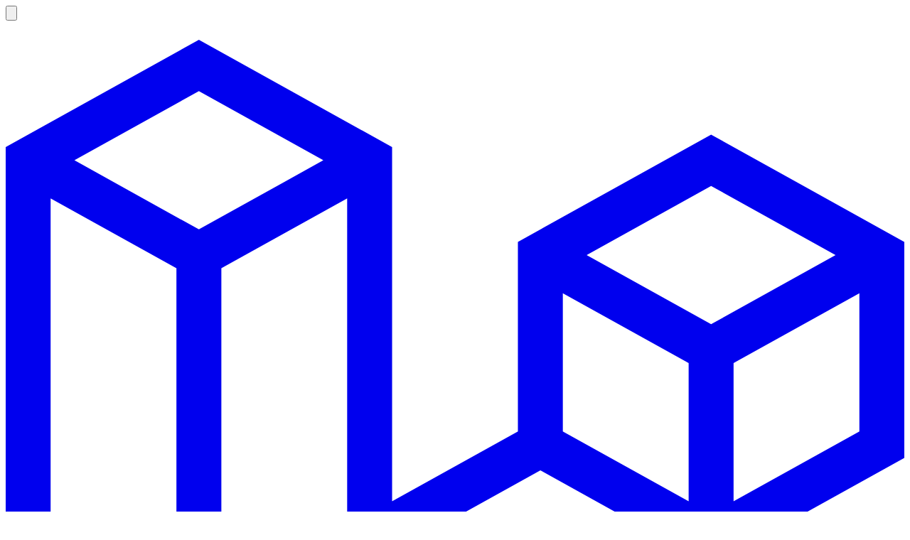

--- FILE ---
content_type: text/html; charset=utf-8
request_url: https://tootlog.net/@tootlog/tootlog@mstdn.jp
body_size: 7593
content:
<!DOCTYPE html>
<html lang="en" class="dark">
<head>
    <meta charset="utf-8" />
<meta name="viewport" content="width=device-width, initial-scale=1.0" />
<meta name="format-detection" content="telephone=no, email=no" />

<title>tootlog@mstdn.jp</title>

<link rel="icon" href="/favicon.ico" sizes="any">
<link rel="icon" href="/favicon.png" type="image/png">

<link rel="preconnect" href="https://fonts.bunny.net">
<link href="https://fonts.bunny.net/css?family=instrument-sans:400,500,600" rel="stylesheet" />

<link rel="preload" as="style" href="https://tootlog.net/build/assets/app-DjtgZ1Sv.css" /><link rel="modulepreload" as="script" href="https://tootlog.net/build/assets/app-Dax5-Gfi.js" /><link rel="stylesheet" href="https://tootlog.net/build/assets/app-DjtgZ1Sv.css" data-navigate-track="reload" /><script type="module" src="https://tootlog.net/build/assets/app-Dax5-Gfi.js" data-navigate-track="reload"></script><style>
    :root.dark {
        color-scheme: dark;
    }
</style>
<script>
    window.Flux = {
        applyAppearance (appearance) {
            let applyDark = () => document.documentElement.classList.add('dark')
            let applyLight = () => document.documentElement.classList.remove('dark')

            if (appearance === 'system') {
                let media = window.matchMedia('(prefers-color-scheme: dark)')

                window.localStorage.removeItem('flux.appearance')

                media.matches ? applyDark() : applyLight()
            } else if (appearance === 'dark') {
                window.localStorage.setItem('flux.appearance', 'dark')

                applyDark()
            } else if (appearance === 'light') {
                window.localStorage.setItem('flux.appearance', 'light')

                applyLight()
            }
        }
    }

    window.Flux.applyAppearance(window.localStorage.getItem('flux.appearance') || 'system')
</script>
<!-- Livewire Styles --><style >[wire\:loading][wire\:loading], [wire\:loading\.delay][wire\:loading\.delay], [wire\:loading\.inline-block][wire\:loading\.inline-block], [wire\:loading\.inline][wire\:loading\.inline], [wire\:loading\.block][wire\:loading\.block], [wire\:loading\.flex][wire\:loading\.flex], [wire\:loading\.table][wire\:loading\.table], [wire\:loading\.grid][wire\:loading\.grid], [wire\:loading\.inline-flex][wire\:loading\.inline-flex] {display: none;}[wire\:loading\.delay\.none][wire\:loading\.delay\.none], [wire\:loading\.delay\.shortest][wire\:loading\.delay\.shortest], [wire\:loading\.delay\.shorter][wire\:loading\.delay\.shorter], [wire\:loading\.delay\.short][wire\:loading\.delay\.short], [wire\:loading\.delay\.default][wire\:loading\.delay\.default], [wire\:loading\.delay\.long][wire\:loading\.delay\.long], [wire\:loading\.delay\.longer][wire\:loading\.delay\.longer], [wire\:loading\.delay\.longest][wire\:loading\.delay\.longest] {display: none;}[wire\:offline][wire\:offline] {display: none;}[wire\:dirty]:not(textarea):not(input):not(select) {display: none;}:root {--livewire-progress-bar-color: #2299dd;}[x-cloak] {display: none !important;}[wire\:cloak] {display: none !important;}dialog#livewire-error::backdrop {background-color: rgba(0, 0, 0, .6);}</style>
</head>
<body class="min-h-screen bg-white dark:bg-zinc-800">
<ui-sidebar-toggle class="z-20 fixed inset-0 bg-black/10 hidden data-flux-sidebar-on-mobile:not-data-flux-sidebar-collapsed-mobile:block" data-flux-sidebar-backdrop></ui-sidebar-toggle>

<ui-sidebar
    class="[grid-area:sidebar] z-1 flex flex-col gap-4 [:where(&amp;)]:w-64 p-4 data-flux-sidebar-collapsed-desktop:w-14 data-flux-sidebar-collapsed-desktop:px-2 data-flux-sidebar-collapsed-desktop:cursor-e-resize rtl:data-flux-sidebar-collapsed-desktop:cursor-w-resize max-lg:data-flux-sidebar-cloak:hidden data-flux-sidebar-on-mobile:data-flux-sidebar-collapsed-mobile:-translate-x-full data-flux-sidebar-on-mobile:data-flux-sidebar-collapsed-mobile:rtl:translate-x-full z-20! data-flux-sidebar-on-mobile:start-0! data-flux-sidebar-on-mobile:fixed! data-flux-sidebar-on-mobile:top-0! data-flux-sidebar-on-mobile:min-h-dvh! data-flux-sidebar-on-mobile:max-h-dvh! max-h-dvh overflow-y-auto overscroll-contain border-e border-zinc-200 bg-zinc-50 dark:border-zinc-700 dark:bg-zinc-900" x-init="$el.classList.add(&#039;transition-transform&#039;)"
     collapsible="mobile"      stashable      sticky     x-data
    data-flux-sidebar-cloak
    data-flux-sidebar
>
    <button type="button" class="relative items-center font-medium justify-center gap-2 whitespace-nowrap disabled:opacity-75 dark:disabled:opacity-75 disabled:cursor-default disabled:pointer-events-none justify-center h-10 text-sm rounded-lg w-10 inline-flex  bg-transparent hover:bg-zinc-800/5 dark:hover:bg-white/15 text-zinc-500 hover:text-zinc-800 dark:text-zinc-400 dark:hover:text-white      shrink-0 lg:hidden" data-flux-button="data-flux-button" x-data="" x-on:click="$dispatch('flux-sidebar-toggle')" aria-label="Toggle sidebar" data-flux-sidebar-toggle="data-flux-sidebar-toggle">
        <svg class="shrink-0 [:where(&amp;)]:size-5" data-flux-icon xmlns="http://www.w3.org/2000/svg" viewBox="0 0 20 20" fill="currentColor" aria-hidden="true" data-slot="icon">
  <path d="M6.28 5.22a.75.75 0 0 0-1.06 1.06L8.94 10l-3.72 3.72a.75.75 0 1 0 1.06 1.06L10 11.06l3.72 3.72a.75.75 0 1 0 1.06-1.06L11.06 10l3.72-3.72a.75.75 0 0 0-1.06-1.06L10 8.94 6.28 5.22Z"/>
</svg>
    </button>

    <a href="https://tootlog.net" class="me-5 flex items-center space-x-2 rtl:space-x-reverse">
        <div class="flex aspect-square size-8 items-center justify-center rounded-md bg-accent-content text-accent-foreground">
    <svg xmlns="http://www.w3.org/2000/svg" viewBox="0 0 40 42" class="size-5 fill-current text-white dark:text-black">
    <path 
        fill="currentColor" 
        fill-rule="evenodd" 
        clip-rule="evenodd"
        d="M17.2 5.633 8.6.855 0 5.633v26.51l16.2 9 16.2-9v-8.442l7.6-4.223V9.856l-8.6-4.777-8.6 4.777V18.3l-5.6 3.111V5.633ZM38 18.301l-5.6 3.11v-6.157l5.6-3.11V18.3Zm-1.06-7.856-5.54 3.078-5.54-3.079 5.54-3.078 5.54 3.079ZM24.8 18.3v-6.157l5.6 3.111v6.158L24.8 18.3Zm-1 1.732 5.54 3.078-13.14 7.302-5.54-3.078 13.14-7.3v-.002Zm-16.2 7.89 7.6 4.222V38.3L2 30.966V7.92l5.6 3.111v16.892ZM8.6 9.3 3.06 6.222 8.6 3.143l5.54 3.08L8.6 9.3Zm21.8 15.51-13.2 7.334V38.3l13.2-7.334v-6.156ZM9.6 11.034l5.6-3.11v14.6l-5.6 3.11v-14.6Z"
    />
</svg>
</div>
<div class="ms-1 grid flex-1 text-start text-sm">
    <span class="mb-0.5 truncate leading-tight font-semibold">tootlog</span>
</div>
    </a>

    <button type="button" class="group flex items-center rounded-lg has-data-[circle=true]:rounded-full [ui-dropdown&gt;&amp;]:w-full p-1 hover:bg-zinc-800/5 dark:hover:bg-white/10" data-flux-profile>
    <div class="shrink-0">
                                <div data-flux-avatar="data-flux-avatar" data-slot="avatar" data-size="sm" class="[:where(&amp;)]:size-8 [:where(&amp;)]:text-sm [--avatar-radius:var(--radius-md)] relative flex-none isolate flex items-center justify-center [:where(&amp;)]:font-medium rounded-[var(--avatar-radius)] [:where(&amp;)]:bg-zinc-200 [:where(&amp;)]:dark:bg-zinc-600 [:where(&amp;)]:text-zinc-800 [:where(&amp;)]:dark:text-white  after:absolute after:inset-0 after:inset-ring-[1px] after:inset-ring-black/7 dark:after:inset-ring-white/10 after:rounded-md">
        <span class="select-none">t</span>
    </div>
            </div>

            <span class="mx-2 text-sm text-zinc-500 dark:text-white/80 group-hover:text-zinc-800 dark:group-hover:text-white font-medium truncate">
            tootlog
        </span>
    
    </button>

    
    <nav class="flex flex-col overflow-visible min-h-auto" data-flux-navlist>
    <div class="block space-y-[2px] grid">
    <div class="px-1 py-2">
        <div class="text-xs leading-none text-zinc-400">Public</div>
    </div>

    <div>
        <a href="https://tootlog.net/@tootlog" class="h-10 lg:h-8 relative flex items-center gap-3 rounded-lg  py-0 text-start w-full px-3 my-px text-zinc-500 dark:text-white/80 data-current:text-(--color-accent-content) hover:data-current:text-(--color-accent-content) data-current:bg-white dark:data-current:bg-white/[7%] data-current:border data-current:border-zinc-200 dark:data-current:border-transparent hover:text-zinc-800 dark:hover:text-white dark:hover:bg-white/[7%] hover:bg-zinc-800/5  border border-transparent" data-flux-navlist-item="data-flux-navlist-item" wire:navigate="">
        <div class="flex-1 text-sm font-medium leading-none whitespace-nowrap [[data-nav-footer]_&]:hidden [[data-nav-sidebar]_[data-nav-footer]_&]:block" data-content>Statuses</div>
    </a>

            <a href="https://tootlog.net/@tootlog/archives" class="h-10 lg:h-8 relative flex items-center gap-3 rounded-lg  py-0 text-start w-full px-3 my-px text-zinc-500 dark:text-white/80 data-current:text-(--color-accent-content) hover:data-current:text-(--color-accent-content) data-current:bg-white dark:data-current:bg-white/[7%] data-current:border data-current:border-zinc-200 dark:data-current:border-transparent hover:text-zinc-800 dark:hover:text-white dark:hover:bg-white/[7%] hover:bg-zinc-800/5  border border-transparent" data-flux-navlist-item="data-flux-navlist-item" wire:navigate="">
        <div class="flex-1 text-sm font-medium leading-none whitespace-nowrap [[data-nav-footer]_&]:hidden [[data-nav-sidebar]_[data-nav-footer]_&]:block" data-content>Archives</div>
    </a>
    </div>
</div>
</nav>

    <nav wire:snapshot="{&quot;data&quot;:{&quot;accounts&quot;:[null,{&quot;keys&quot;:[206],&quot;class&quot;:&quot;Illuminate\\Database\\Eloquent\\Collection&quot;,&quot;modelClass&quot;:&quot;App\\Models\\Account&quot;,&quot;s&quot;:&quot;elcln&quot;}],&quot;user&quot;:[null,{&quot;class&quot;:&quot;App\\Models\\User&quot;,&quot;key&quot;:17,&quot;s&quot;:&quot;mdl&quot;}]},&quot;memo&quot;:{&quot;id&quot;:&quot;OnmgvoQZ2hQC5tsGRcHZ&quot;,&quot;name&quot;:&quot;open.account_list&quot;,&quot;path&quot;:&quot;@tootlog\/tootlog@mstdn.jp&quot;,&quot;method&quot;:&quot;GET&quot;,&quot;release&quot;:&quot;a-a-a&quot;,&quot;children&quot;:[],&quot;scripts&quot;:[],&quot;assets&quot;:[],&quot;errors&quot;:[],&quot;locale&quot;:&quot;en&quot;},&quot;checksum&quot;:&quot;2969fecf58926a670038800ffe49eb16ea9b230aa37adca3bd9b2816a5e3fe09&quot;}" wire:effects="{&quot;listeners&quot;:[&quot;account-updated&quot;,&quot;status-updated&quot;]}" wire:id="OnmgvoQZ2hQC5tsGRcHZ" class="flex flex-col overflow-visible min-h-auto" data-flux-navlist>
    <div class="block space-y-[2px] grid">
    <div class="px-1 py-2">
        <div class="text-xs leading-none text-zinc-400">Accounts</div>
    </div>

    <div>
        <!--[if BLOCK]><![endif]-->            <a href="https://tootlog.net/@tootlog/tootlog@mstdn.jp" class="h-10 lg:h-8 relative flex items-center gap-3 rounded-lg  py-0 text-start w-full px-3 my-px text-zinc-500 dark:text-white/80 data-current:text-(--color-accent-content) hover:data-current:text-(--color-accent-content) data-current:bg-white dark:data-current:bg-white/[7%] data-current:border data-current:border-zinc-200 dark:data-current:border-transparent hover:text-zinc-800 dark:hover:text-white dark:hover:bg-white/[7%] hover:bg-zinc-800/5  border border-transparent" data-flux-navlist-item="data-flux-navlist-item" wire:navigate="">
        <div class="flex-1 text-sm font-medium leading-none whitespace-nowrap [[data-nav-footer]_&]:hidden [[data-nav-sidebar]_[data-nav-footer]_&]:block" data-content><!--[if BLOCK]><![endif]-->                    <span class="__cf_email__" data-cfemail="5c2833332830333b1c312f28383272362c">[email&#160;protected]</span>
                <!--[if ENDBLOCK]><![endif]--></div>
    
    
                    <span class="text-xs font-medium rounded-sm px-1 py-0.5 text-zinc-700 dark:text-zinc-200 bg-zinc-400/15 dark:bg-zinc-400/40" data-flux-navlist-badge>2563</span>
    </a>
        <!--[if ENDBLOCK]><![endif]-->
    </div>
</div>
</nav>

    <nav wire:snapshot="{&quot;data&quot;:{&quot;recents&quot;:[{&quot;2025-12-15&quot;:1,&quot;2025-12-14&quot;:1,&quot;2025-12-13&quot;:1,&quot;2025-12-12&quot;:1,&quot;2025-12-11&quot;:1,&quot;2025-12-10&quot;:1,&quot;2025-12-09&quot;:1,&quot;2025-12-08&quot;:1,&quot;2025-12-07&quot;:1,&quot;2025-12-06&quot;:1},{&quot;class&quot;:&quot;Illuminate\\Support\\Collection&quot;,&quot;s&quot;:&quot;clctn&quot;}],&quot;user&quot;:[null,{&quot;class&quot;:&quot;App\\Models\\User&quot;,&quot;key&quot;:17,&quot;s&quot;:&quot;mdl&quot;}]},&quot;memo&quot;:{&quot;id&quot;:&quot;GsibR1UnD4BSqDDUWCSp&quot;,&quot;name&quot;:&quot;open.recents&quot;,&quot;path&quot;:&quot;@tootlog\/tootlog@mstdn.jp&quot;,&quot;method&quot;:&quot;GET&quot;,&quot;release&quot;:&quot;a-a-a&quot;,&quot;children&quot;:[],&quot;scripts&quot;:[],&quot;assets&quot;:[],&quot;errors&quot;:[],&quot;locale&quot;:&quot;en&quot;},&quot;checksum&quot;:&quot;1d724d343746d06fffefbfe75618fa9b587fe776b8c79c131608e34d40fe6e9f&quot;}" wire:effects="{&quot;listeners&quot;:[&quot;account-updated&quot;,&quot;status-updated&quot;]}" wire:id="GsibR1UnD4BSqDDUWCSp" class="flex flex-col overflow-visible min-h-auto" data-flux-navlist>
    <div class="block space-y-[2px] grid">
    <div class="px-1 py-2">
        <div class="text-xs leading-none text-zinc-400">Recents</div>
    </div>

    <div>
        <!--[if BLOCK]><![endif]-->            <a href="https://tootlog.net/@tootlog/date/2025/12/15" class="h-10 lg:h-8 relative flex items-center gap-3 rounded-lg  py-0 text-start w-full px-3 my-px text-zinc-500 dark:text-white/80 data-current:text-(--color-accent-content) hover:data-current:text-(--color-accent-content) data-current:bg-white dark:data-current:bg-white/[7%] data-current:border data-current:border-zinc-200 dark:data-current:border-transparent hover:text-zinc-800 dark:hover:text-white dark:hover:bg-white/[7%] hover:bg-zinc-800/5  border border-transparent" data-flux-navlist-item="data-flux-navlist-item" wire:navigate="">
        <div class="flex-1 text-sm font-medium leading-none whitespace-nowrap [[data-nav-footer]_&]:hidden [[data-nav-sidebar]_[data-nav-footer]_&]:block" data-content>2025-12-15</div>
    
    
                    <span class="text-xs font-medium rounded-sm px-1 py-0.5 text-zinc-700 dark:text-zinc-200 bg-zinc-400/15 dark:bg-zinc-400/40" data-flux-navlist-badge>1</span>
    </a>
                    <a href="https://tootlog.net/@tootlog/date/2025/12/14" class="h-10 lg:h-8 relative flex items-center gap-3 rounded-lg  py-0 text-start w-full px-3 my-px text-zinc-500 dark:text-white/80 data-current:text-(--color-accent-content) hover:data-current:text-(--color-accent-content) data-current:bg-white dark:data-current:bg-white/[7%] data-current:border data-current:border-zinc-200 dark:data-current:border-transparent hover:text-zinc-800 dark:hover:text-white dark:hover:bg-white/[7%] hover:bg-zinc-800/5  border border-transparent" data-flux-navlist-item="data-flux-navlist-item" wire:navigate="">
        <div class="flex-1 text-sm font-medium leading-none whitespace-nowrap [[data-nav-footer]_&]:hidden [[data-nav-sidebar]_[data-nav-footer]_&]:block" data-content>2025-12-14</div>
    
    
                    <span class="text-xs font-medium rounded-sm px-1 py-0.5 text-zinc-700 dark:text-zinc-200 bg-zinc-400/15 dark:bg-zinc-400/40" data-flux-navlist-badge>1</span>
    </a>
                    <a href="https://tootlog.net/@tootlog/date/2025/12/13" class="h-10 lg:h-8 relative flex items-center gap-3 rounded-lg  py-0 text-start w-full px-3 my-px text-zinc-500 dark:text-white/80 data-current:text-(--color-accent-content) hover:data-current:text-(--color-accent-content) data-current:bg-white dark:data-current:bg-white/[7%] data-current:border data-current:border-zinc-200 dark:data-current:border-transparent hover:text-zinc-800 dark:hover:text-white dark:hover:bg-white/[7%] hover:bg-zinc-800/5  border border-transparent" data-flux-navlist-item="data-flux-navlist-item" wire:navigate="">
        <div class="flex-1 text-sm font-medium leading-none whitespace-nowrap [[data-nav-footer]_&]:hidden [[data-nav-sidebar]_[data-nav-footer]_&]:block" data-content>2025-12-13</div>
    
    
                    <span class="text-xs font-medium rounded-sm px-1 py-0.5 text-zinc-700 dark:text-zinc-200 bg-zinc-400/15 dark:bg-zinc-400/40" data-flux-navlist-badge>1</span>
    </a>
                    <a href="https://tootlog.net/@tootlog/date/2025/12/12" class="h-10 lg:h-8 relative flex items-center gap-3 rounded-lg  py-0 text-start w-full px-3 my-px text-zinc-500 dark:text-white/80 data-current:text-(--color-accent-content) hover:data-current:text-(--color-accent-content) data-current:bg-white dark:data-current:bg-white/[7%] data-current:border data-current:border-zinc-200 dark:data-current:border-transparent hover:text-zinc-800 dark:hover:text-white dark:hover:bg-white/[7%] hover:bg-zinc-800/5  border border-transparent" data-flux-navlist-item="data-flux-navlist-item" wire:navigate="">
        <div class="flex-1 text-sm font-medium leading-none whitespace-nowrap [[data-nav-footer]_&]:hidden [[data-nav-sidebar]_[data-nav-footer]_&]:block" data-content>2025-12-12</div>
    
    
                    <span class="text-xs font-medium rounded-sm px-1 py-0.5 text-zinc-700 dark:text-zinc-200 bg-zinc-400/15 dark:bg-zinc-400/40" data-flux-navlist-badge>1</span>
    </a>
                    <a href="https://tootlog.net/@tootlog/date/2025/12/11" class="h-10 lg:h-8 relative flex items-center gap-3 rounded-lg  py-0 text-start w-full px-3 my-px text-zinc-500 dark:text-white/80 data-current:text-(--color-accent-content) hover:data-current:text-(--color-accent-content) data-current:bg-white dark:data-current:bg-white/[7%] data-current:border data-current:border-zinc-200 dark:data-current:border-transparent hover:text-zinc-800 dark:hover:text-white dark:hover:bg-white/[7%] hover:bg-zinc-800/5  border border-transparent" data-flux-navlist-item="data-flux-navlist-item" wire:navigate="">
        <div class="flex-1 text-sm font-medium leading-none whitespace-nowrap [[data-nav-footer]_&]:hidden [[data-nav-sidebar]_[data-nav-footer]_&]:block" data-content>2025-12-11</div>
    
    
                    <span class="text-xs font-medium rounded-sm px-1 py-0.5 text-zinc-700 dark:text-zinc-200 bg-zinc-400/15 dark:bg-zinc-400/40" data-flux-navlist-badge>1</span>
    </a>
                    <a href="https://tootlog.net/@tootlog/date/2025/12/10" class="h-10 lg:h-8 relative flex items-center gap-3 rounded-lg  py-0 text-start w-full px-3 my-px text-zinc-500 dark:text-white/80 data-current:text-(--color-accent-content) hover:data-current:text-(--color-accent-content) data-current:bg-white dark:data-current:bg-white/[7%] data-current:border data-current:border-zinc-200 dark:data-current:border-transparent hover:text-zinc-800 dark:hover:text-white dark:hover:bg-white/[7%] hover:bg-zinc-800/5  border border-transparent" data-flux-navlist-item="data-flux-navlist-item" wire:navigate="">
        <div class="flex-1 text-sm font-medium leading-none whitespace-nowrap [[data-nav-footer]_&]:hidden [[data-nav-sidebar]_[data-nav-footer]_&]:block" data-content>2025-12-10</div>
    
    
                    <span class="text-xs font-medium rounded-sm px-1 py-0.5 text-zinc-700 dark:text-zinc-200 bg-zinc-400/15 dark:bg-zinc-400/40" data-flux-navlist-badge>1</span>
    </a>
                    <a href="https://tootlog.net/@tootlog/date/2025/12/09" class="h-10 lg:h-8 relative flex items-center gap-3 rounded-lg  py-0 text-start w-full px-3 my-px text-zinc-500 dark:text-white/80 data-current:text-(--color-accent-content) hover:data-current:text-(--color-accent-content) data-current:bg-white dark:data-current:bg-white/[7%] data-current:border data-current:border-zinc-200 dark:data-current:border-transparent hover:text-zinc-800 dark:hover:text-white dark:hover:bg-white/[7%] hover:bg-zinc-800/5  border border-transparent" data-flux-navlist-item="data-flux-navlist-item" wire:navigate="">
        <div class="flex-1 text-sm font-medium leading-none whitespace-nowrap [[data-nav-footer]_&]:hidden [[data-nav-sidebar]_[data-nav-footer]_&]:block" data-content>2025-12-09</div>
    
    
                    <span class="text-xs font-medium rounded-sm px-1 py-0.5 text-zinc-700 dark:text-zinc-200 bg-zinc-400/15 dark:bg-zinc-400/40" data-flux-navlist-badge>1</span>
    </a>
                    <a href="https://tootlog.net/@tootlog/date/2025/12/08" class="h-10 lg:h-8 relative flex items-center gap-3 rounded-lg  py-0 text-start w-full px-3 my-px text-zinc-500 dark:text-white/80 data-current:text-(--color-accent-content) hover:data-current:text-(--color-accent-content) data-current:bg-white dark:data-current:bg-white/[7%] data-current:border data-current:border-zinc-200 dark:data-current:border-transparent hover:text-zinc-800 dark:hover:text-white dark:hover:bg-white/[7%] hover:bg-zinc-800/5  border border-transparent" data-flux-navlist-item="data-flux-navlist-item" wire:navigate="">
        <div class="flex-1 text-sm font-medium leading-none whitespace-nowrap [[data-nav-footer]_&]:hidden [[data-nav-sidebar]_[data-nav-footer]_&]:block" data-content>2025-12-08</div>
    
    
                    <span class="text-xs font-medium rounded-sm px-1 py-0.5 text-zinc-700 dark:text-zinc-200 bg-zinc-400/15 dark:bg-zinc-400/40" data-flux-navlist-badge>1</span>
    </a>
                    <a href="https://tootlog.net/@tootlog/date/2025/12/07" class="h-10 lg:h-8 relative flex items-center gap-3 rounded-lg  py-0 text-start w-full px-3 my-px text-zinc-500 dark:text-white/80 data-current:text-(--color-accent-content) hover:data-current:text-(--color-accent-content) data-current:bg-white dark:data-current:bg-white/[7%] data-current:border data-current:border-zinc-200 dark:data-current:border-transparent hover:text-zinc-800 dark:hover:text-white dark:hover:bg-white/[7%] hover:bg-zinc-800/5  border border-transparent" data-flux-navlist-item="data-flux-navlist-item" wire:navigate="">
        <div class="flex-1 text-sm font-medium leading-none whitespace-nowrap [[data-nav-footer]_&]:hidden [[data-nav-sidebar]_[data-nav-footer]_&]:block" data-content>2025-12-07</div>
    
    
                    <span class="text-xs font-medium rounded-sm px-1 py-0.5 text-zinc-700 dark:text-zinc-200 bg-zinc-400/15 dark:bg-zinc-400/40" data-flux-navlist-badge>1</span>
    </a>
                    <a href="https://tootlog.net/@tootlog/date/2025/12/06" class="h-10 lg:h-8 relative flex items-center gap-3 rounded-lg  py-0 text-start w-full px-3 my-px text-zinc-500 dark:text-white/80 data-current:text-(--color-accent-content) hover:data-current:text-(--color-accent-content) data-current:bg-white dark:data-current:bg-white/[7%] data-current:border data-current:border-zinc-200 dark:data-current:border-transparent hover:text-zinc-800 dark:hover:text-white dark:hover:bg-white/[7%] hover:bg-zinc-800/5  border border-transparent" data-flux-navlist-item="data-flux-navlist-item" wire:navigate="">
        <div class="flex-1 text-sm font-medium leading-none whitespace-nowrap [[data-nav-footer]_&]:hidden [[data-nav-sidebar]_[data-nav-footer]_&]:block" data-content>2025-12-06</div>
    
    
                    <span class="text-xs font-medium rounded-sm px-1 py-0.5 text-zinc-700 dark:text-zinc-200 bg-zinc-400/15 dark:bg-zinc-400/40" data-flux-navlist-badge>1</span>
    </a>
        <!--[if ENDBLOCK]><![endif]-->
    </div>
</div>
</nav>

    <div class="flex-1" data-flux-spacer></div>
</ui-sidebar>

<!-- Mobile User Menu -->
<header class="[grid-area:header] z-10 min-h-14 flex items-center px-6 lg:px-8 lg:hidden" data-flux-header>
            <button type="button" class="relative items-center font-medium justify-center gap-2 whitespace-nowrap disabled:opacity-75 dark:disabled:opacity-75 disabled:cursor-default disabled:pointer-events-none justify-center h-10 text-sm rounded-lg w-10 inline-flex -ms-2.5 bg-transparent hover:bg-zinc-800/5 dark:hover:bg-white/15 text-zinc-500 hover:text-zinc-800 dark:text-zinc-400 dark:hover:text-white      shrink-0 lg:hidden" data-flux-button="data-flux-button" x-data="" x-on:click="$dispatch('flux-sidebar-toggle')" aria-label="Toggle sidebar" data-flux-sidebar-toggle="data-flux-sidebar-toggle">
        <svg class="shrink-0 [:where(&amp;)]:size-5" data-flux-icon xmlns="http://www.w3.org/2000/svg" viewBox="0 0 20 20" fill="currentColor" aria-hidden="true" data-slot="icon">
  <path fill-rule="evenodd" d="M2 6.75A.75.75 0 0 1 2.75 6h14.5a.75.75 0 0 1 0 1.5H2.75A.75.75 0 0 1 2 6.75Zm0 6.5a.75.75 0 0 1 .75-.75h14.5a.75.75 0 0 1 0 1.5H2.75a.75.75 0 0 1-.75-.75Z" clip-rule="evenodd"/>
</svg>
    </button>

    <div class="flex-1" data-flux-spacer></div>
    </header>

<div class="[grid-area:main] p-6 lg:p-8 [[data-flux-container]_&amp;]:px-0" data-flux-main>
    <div wire:snapshot="{&quot;data&quot;:{&quot;user&quot;:[null,{&quot;class&quot;:&quot;App\\Models\\User&quot;,&quot;key&quot;:17,&quot;s&quot;:&quot;mdl&quot;}],&quot;username&quot;:&quot;tootlog&quot;,&quot;domain&quot;:&quot;mstdn.jp&quot;,&quot;acct&quot;:[null,{&quot;class&quot;:&quot;App\\Models\\Account&quot;,&quot;key&quot;:206,&quot;s&quot;:&quot;mdl&quot;}]},&quot;memo&quot;:{&quot;id&quot;:&quot;sFnqNNSWL1gfsaQ6ZSnw&quot;,&quot;name&quot;:&quot;open.acct.index&quot;,&quot;path&quot;:&quot;@tootlog\/tootlog@mstdn.jp&quot;,&quot;method&quot;:&quot;GET&quot;,&quot;release&quot;:&quot;a-a-a&quot;,&quot;children&quot;:{&quot;lw-2260902564-1&quot;:[&quot;div&quot;,&quot;8abc1EqlNQJ6CI6egdb8&quot;]},&quot;scripts&quot;:[],&quot;assets&quot;:[],&quot;errors&quot;:[],&quot;locale&quot;:&quot;en&quot;},&quot;checksum&quot;:&quot;2afe835af8c9aed8fdc60bbcca1e85cfa7c5665dad65c2c894e03871680aaed1&quot;}" wire:effects="[]" wire:id="sFnqNNSWL1gfsaQ6ZSnw">
    <div class="flex mb-6" data-flux-breadcrumbs>
    <div class="flex items-center text-sm font-medium group/breadcrumb" data-flux-breadcrumbs-item>
            <a class="text-zinc-800 dark:text-white hover:underline decoration-zinc-800/20 underline-offset-4" href="https://tootlog.net/@tootlog">
                            @tootlog
                    </a>
    
    <!--[if BLOCK]><![endif]-->        <svg class="shrink-0 [:where(&amp;)]:size-5 mx-1 text-zinc-300 dark:text-white/80 group-last/breadcrumb:hidden rtl:hidden rtl:hidden" data-flux-icon xmlns="http://www.w3.org/2000/svg" viewBox="0 0 20 20" fill="currentColor" aria-hidden="true" data-slot="icon">
  <path fill-rule="evenodd" d="M8.22 5.22a.75.75 0 0 1 1.06 0l4.25 4.25a.75.75 0 0 1 0 1.06l-4.25 4.25a.75.75 0 0 1-1.06-1.06L11.94 10 8.22 6.28a.75.75 0 0 1 0-1.06Z" clip-rule="evenodd"/>
</svg>

                <svg class="shrink-0 [:where(&amp;)]:size-5 mx-1 text-zinc-300 dark:text-white/80 group-last/breadcrumb:hidden rtl:hidden rtl:hidden hidden rtl:inline hidden rtl:inline" data-flux-icon xmlns="http://www.w3.org/2000/svg" viewBox="0 0 20 20" fill="currentColor" aria-hidden="true" data-slot="icon">
  <path fill-rule="evenodd" d="M11.78 5.22a.75.75 0 0 1 0 1.06L8.06 10l3.72 3.72a.75.75 0 1 1-1.06 1.06l-4.25-4.25a.75.75 0 0 1 0-1.06l4.25-4.25a.75.75 0 0 1 1.06 0Z" clip-rule="evenodd"/>
</svg>

            <!--[if ENDBLOCK]><![endif]--></div>
        <div class="flex items-center text-sm font-medium group/breadcrumb" data-flux-breadcrumbs-item>
            <div class="text-gray-500 dark:text-white/80">
                            <a href="/cdn-cgi/l/email-protection" class="__cf_email__" data-cfemail="a5d1cacad1c9cac2e5c8d6d1c1cb8bcfd5">[email&#160;protected]</a>
                    </div>
    
    <!--[if BLOCK]><![endif]-->        <svg class="shrink-0 [:where(&amp;)]:size-5 mx-1 text-zinc-300 dark:text-white/80 group-last/breadcrumb:hidden rtl:hidden rtl:hidden" data-flux-icon xmlns="http://www.w3.org/2000/svg" viewBox="0 0 20 20" fill="currentColor" aria-hidden="true" data-slot="icon">
  <path fill-rule="evenodd" d="M8.22 5.22a.75.75 0 0 1 1.06 0l4.25 4.25a.75.75 0 0 1 0 1.06l-4.25 4.25a.75.75 0 0 1-1.06-1.06L11.94 10 8.22 6.28a.75.75 0 0 1 0-1.06Z" clip-rule="evenodd"/>
</svg>

                <svg class="shrink-0 [:where(&amp;)]:size-5 mx-1 text-zinc-300 dark:text-white/80 group-last/breadcrumb:hidden rtl:hidden rtl:hidden hidden rtl:inline hidden rtl:inline" data-flux-icon xmlns="http://www.w3.org/2000/svg" viewBox="0 0 20 20" fill="currentColor" aria-hidden="true" data-slot="icon">
  <path fill-rule="evenodd" d="M11.78 5.22a.75.75 0 0 1 0 1.06L8.06 10l3.72 3.72a.75.75 0 1 1-1.06 1.06l-4.25-4.25a.75.75 0 0 1 0-1.06l4.25-4.25a.75.75 0 0 1 1.06 0Z" clip-rule="evenodd"/>
</svg>

            <!--[if ENDBLOCK]><![endif]--></div>
</div>

    <div class="bg-white dark:bg-black border border-neutral-200 dark:border-neutral-700 rounded-lg shadow-sm mb-3">
    <div
        class="bg-white dark:bg-neutral-900 border-b border-neutral-200 dark:border-neutral-700 px-4 py-3 flex items-center justify-between rounded-t-lg">
        <div class="font-medium [:where(&amp;)]:text-zinc-800 [:where(&amp;)]:dark:text-white text-base [&amp;:has(+[data-flux-subheading])]:mb-2 [[data-flux-subheading]+&amp;]:mt-2" data-flux-heading>Profile</div>

            </div>

    <div class="p-4">
        <div class="flex gap-3">
            <div class="shrink-0">
                <a href="https://mstdn.jp/@tootlog" target="_blank" rel="nofollow noopener" class="no-underline">
                    <div data-flux-avatar="data-flux-avatar" data-slot="avatar" data-size="lg" class="[:where(&amp;)]:size-12 [:where(&amp;)]:text-base [--avatar-radius:var(--radius-lg)] relative flex-none isolate flex items-center justify-center [:where(&amp;)]:font-medium rounded-[var(--avatar-radius)] [:where(&amp;)]:bg-zinc-200 [:where(&amp;)]:dark:bg-zinc-600 [:where(&amp;)]:text-zinc-800 [:where(&amp;)]:dark:text-white  after:absolute after:inset-0 after:inset-ring-[1px] after:inset-ring-black/7 dark:after:inset-ring-white/10 after:rounded-lg">
        <img src="https://mstdn.jp/avatars/original/missing.png" alt="tootlog" class="rounded-[var(--avatar-radius)] size-full object-cover">
    </div>
                </a>
            </div>
            <div class="flex-1">
                <div class="font-medium [:where(&amp;)]:text-zinc-800 [:where(&amp;)]:dark:text-white text-2xl [&amp;:has(+[data-flux-subheading])]:mb-2 [[data-flux-subheading]+&amp;]:mt-2 mb-2" data-flux-heading>tootlog</div>

                <div class="flex gap-2 mb-3">
                    <div data-flux-badge="data-flux-badge" class="inline-flex items-center font-medium whitespace-nowrap  [print-color-adjust:exact] text-xs py-1 **:data-flux-badge-icon:size-3 **:data-flux-badge-icon:me-1 rounded-md px-2 text-zinc-700 [&amp;_button]:text-zinc-700! dark:text-zinc-200 dark:[&amp;_button]:text-zinc-200! bg-zinc-400/15 dark:bg-zinc-400/40 [&amp;:is(button)]:hover:bg-zinc-400/25 dark:[button]:hover:bg-zinc-400/50">
        2641 posts
    </div>
                    <div data-flux-badge="data-flux-badge" class="inline-flex items-center font-medium whitespace-nowrap  [print-color-adjust:exact] text-xs py-1 **:data-flux-badge-icon:size-3 **:data-flux-badge-icon:me-1 rounded-md px-2 text-zinc-700 [&amp;_button]:text-zinc-700! dark:text-zinc-200 dark:[&amp;_button]:text-zinc-200! bg-zinc-400/15 dark:bg-zinc-400/40 [&amp;:is(button)]:hover:bg-zinc-400/25 dark:[button]:hover:bg-zinc-400/50">
        1 follows
    </div>
                    <div data-flux-badge="data-flux-badge" class="inline-flex items-center font-medium whitespace-nowrap  [print-color-adjust:exact] text-xs py-1 **:data-flux-badge-icon:size-3 **:data-flux-badge-icon:me-1 rounded-md px-2 text-zinc-700 [&amp;_button]:text-zinc-700! dark:text-zinc-200 dark:[&amp;_button]:text-zinc-200! bg-zinc-400/15 dark:bg-zinc-400/40 [&amp;:is(button)]:hover:bg-zinc-400/25 dark:[button]:hover:bg-zinc-400/50">
        0 followers
    </div>
                </div>

                <div class="mb-3 text-gray-700 dark:text-gray-300">
                    
                </div>

                <a href="https://mstdn.jp/@tootlog" target="_blank" rel="nofollow noopener"
                   class="no-underline text-blue-600 dark:text-blue-400 hover:underline text-sm">
                    https://mstdn.jp/@tootlog
                </a>
            </div>
        </div>

    </div>

    
</div>
    <div wire:snapshot="{&quot;data&quot;:{&quot;acct&quot;:[null,{&quot;class&quot;:&quot;App\\Models\\Account&quot;,&quot;key&quot;:206,&quot;s&quot;:&quot;mdl&quot;}],&quot;user&quot;:null,&quot;username&quot;:&quot;tootlog&quot;,&quot;domain&quot;:&quot;mstdn.jp&quot;},&quot;memo&quot;:{&quot;id&quot;:&quot;8abc1EqlNQJ6CI6egdb8&quot;,&quot;name&quot;:&quot;open.statuses&quot;,&quot;path&quot;:&quot;@tootlog\/tootlog@mstdn.jp&quot;,&quot;method&quot;:&quot;GET&quot;,&quot;release&quot;:&quot;a-a-a&quot;,&quot;children&quot;:[],&quot;scripts&quot;:[],&quot;assets&quot;:[],&quot;errors&quot;:[],&quot;locale&quot;:&quot;en&quot;},&quot;checksum&quot;:&quot;28623406b1342affb8dfb810ac42c6139e125b2375ceed7f296a6b1d505f2833&quot;}" wire:effects="[]" wire:id="8abc1EqlNQJ6CI6egdb8">
    <div class="mb-3">
        <!--[if BLOCK]><![endif]-->    <nav role="navigation" aria-label="Pagination Navigation" class="flex gap-2 items-center justify-between">

        <!--[if BLOCK]><![endif]-->            <span class="inline-flex items-center px-4 py-2 text-sm font-medium text-gray-600 bg-white border border-gray-300 cursor-not-allowed leading-5 rounded-md dark:text-gray-300 dark:bg-gray-700 dark:border-gray-600">
                &laquo; Previous
            </span>
        <!--[if ENDBLOCK]><![endif]-->
        <!--[if BLOCK]><![endif]-->            <a href="https://tootlog.net/@tootlog/tootlog@mstdn.jp?page=2" rel="next" class="inline-flex items-center px-4 py-2 text-sm font-medium text-gray-800 bg-white border border-gray-300 leading-5 rounded-md hover:text-gray-700 focus:outline-none focus:ring ring-gray-300 focus:border-blue-300 active:bg-gray-100 active:text-gray-800 transition ease-in-out duration-150 dark:bg-gray-800 dark:border-gray-600 dark:text-gray-200 dark:focus:border-blue-700 dark:active:bg-gray-700 dark:active:text-gray-300 hover:bg-gray-100 dark:hover:bg-gray-900 dark:hover:text-gray-200">
                Next &raquo;
            </a>
        <!--[if ENDBLOCK]><![endif]-->
    </nav>
<!--[if ENDBLOCK]><![endif]-->
    </div>

    <!--[if BLOCK]><![endif]-->        <!--[if BLOCK]><![endif]-->    <div class="bg-white dark:bg-black border border-neutral-200 dark:border-neutral-700 rounded-lg shadow-sm mb-2">
        <div class="flex gap-3 p-4">
            <div class="shrink-0">
                <a href="https://mstdn.jp/@tootlog" class="no-underline" target="_blank" rel="nofollow noopener">
                    <img class="rounded max-w-24"
                         src="https://mstdn.jp/avatars/original/missing.png"
                         alt="tootlog"
                         title="tootlog">
                </a>
            </div>
            <div class="flex-1">
                <h4 class="text-lg font-semibold mb-1">
                    <a href="https://mstdn.jp/@tootlog" target="_blank"
                       rel="nofollow noopener" class="no-underline">tootlog </a>
                    <small class="text-gray-500 font-normal">
                        <a href="/cdn-cgi/l/email-protection" class="__cf_email__" data-cfemail="0d7962627961626a4d607e79696323677d">[email&#160;protected]</a>
                        <!--[if BLOCK]><![endif]--><!--[if ENDBLOCK]><![endif]-->                    </small>
                </h4>

                <!--[if BLOCK]><![endif]-->                    <div class="mb-3">
                        <p>🌐 120 instances<br />😜 305 accounts<br />💬 1730449 statuses</p>
                    </div>
                <!--[if ENDBLOCK]><![endif]-->
                <div class="text-sm text-gray-600 flex">
                    <a href="https://tootlog.net/@tootlog/tootlog@mstdn.jp/115722526462317539" class="no-underline hover:underline pr-2">
                        <time title="2025-12-15T08:00:21+00:00"
                              datetime="2025-12-15T08:00:21+00:00">
                            2 hours ago
                        </time>
                    </a>

                    <a href="https://mstdn.jp/@tootlog/115722526462317539" target="_blank" rel="nofollow noopener">
                        <svg class="shrink-0 [:where(&amp;)]:size-6 size-5" data-flux-icon xmlns="http://www.w3.org/2000/svg" fill="none" viewBox="0 0 24 24" stroke-width="1.5" stroke="currentColor" aria-hidden="true" data-slot="icon">
  <path stroke-linecap="round" stroke-linejoin="round" d="M13.5 6H5.25A2.25 2.25 0 0 0 3 8.25v10.5A2.25 2.25 0 0 0 5.25 21h10.5A2.25 2.25 0 0 0 18 18.75V10.5m-10.5 6L21 3m0 0h-5.25M21 3v5.25"/>
</svg>

                            </a>
                </div>
            </div>
        </div>

        
    </div>
<!--[if ENDBLOCK]><![endif]-->            <!--[if BLOCK]><![endif]-->    <div class="bg-white dark:bg-black border border-neutral-200 dark:border-neutral-700 rounded-lg shadow-sm mb-2">
        <div class="flex gap-3 p-4">
            <div class="shrink-0">
                <a href="https://mstdn.jp/@tootlog" class="no-underline" target="_blank" rel="nofollow noopener">
                    <img class="rounded max-w-24"
                         src="https://mstdn.jp/avatars/original/missing.png"
                         alt="tootlog"
                         title="tootlog">
                </a>
            </div>
            <div class="flex-1">
                <h4 class="text-lg font-semibold mb-1">
                    <a href="https://mstdn.jp/@tootlog" target="_blank"
                       rel="nofollow noopener" class="no-underline">tootlog </a>
                    <small class="text-gray-500 font-normal">
                        <a href="/cdn-cgi/l/email-protection" class="__cf_email__" data-cfemail="4b3f24243f27242c0b26383f2f2565213b">[email&#160;protected]</a>
                        <!--[if BLOCK]><![endif]--><!--[if ENDBLOCK]><![endif]-->                    </small>
                </h4>

                <!--[if BLOCK]><![endif]-->                    <div class="mb-3">
                        <p>🌐 120 instances<br />😶 305 accounts<br />💬 1730178 statuses</p>
                    </div>
                <!--[if ENDBLOCK]><![endif]-->
                <div class="text-sm text-gray-600 flex">
                    <a href="https://tootlog.net/@tootlog/tootlog@mstdn.jp/115716864243630308" class="no-underline hover:underline pr-2">
                        <time title="2025-12-14T08:00:22+00:00"
                              datetime="2025-12-14T08:00:22+00:00">
                            1 day ago
                        </time>
                    </a>

                    <a href="https://mstdn.jp/@tootlog/115716864243630308" target="_blank" rel="nofollow noopener">
                        <svg class="shrink-0 [:where(&amp;)]:size-6 size-5" data-flux-icon xmlns="http://www.w3.org/2000/svg" fill="none" viewBox="0 0 24 24" stroke-width="1.5" stroke="currentColor" aria-hidden="true" data-slot="icon">
  <path stroke-linecap="round" stroke-linejoin="round" d="M13.5 6H5.25A2.25 2.25 0 0 0 3 8.25v10.5A2.25 2.25 0 0 0 5.25 21h10.5A2.25 2.25 0 0 0 18 18.75V10.5m-10.5 6L21 3m0 0h-5.25M21 3v5.25"/>
</svg>

                            </a>
                </div>
            </div>
        </div>

        
    </div>
<!--[if ENDBLOCK]><![endif]-->            <!--[if BLOCK]><![endif]-->    <div class="bg-white dark:bg-black border border-neutral-200 dark:border-neutral-700 rounded-lg shadow-sm mb-2">
        <div class="flex gap-3 p-4">
            <div class="shrink-0">
                <a href="https://mstdn.jp/@tootlog" class="no-underline" target="_blank" rel="nofollow noopener">
                    <img class="rounded max-w-24"
                         src="https://mstdn.jp/avatars/original/missing.png"
                         alt="tootlog"
                         title="tootlog">
                </a>
            </div>
            <div class="flex-1">
                <h4 class="text-lg font-semibold mb-1">
                    <a href="https://mstdn.jp/@tootlog" target="_blank"
                       rel="nofollow noopener" class="no-underline">tootlog </a>
                    <small class="text-gray-500 font-normal">
                        <a href="/cdn-cgi/l/email-protection" class="__cf_email__" data-cfemail="94e0fbfbe0f8fbf3d4f9e7e0f0fabafee4">[email&#160;protected]</a>
                        <!--[if BLOCK]><![endif]--><!--[if ENDBLOCK]><![endif]-->                    </small>
                </h4>

                <!--[if BLOCK]><![endif]-->                    <div class="mb-3">
                        <p>🌐 120 instances<br />🤔 305 accounts<br />💬 1729929 statuses</p>
                    </div>
                <!--[if ENDBLOCK]><![endif]-->
                <div class="text-sm text-gray-600 flex">
                    <a href="https://tootlog.net/@tootlog/tootlog@mstdn.jp/115711201886935204" class="no-underline hover:underline pr-2">
                        <time title="2025-12-13T08:00:21+00:00"
                              datetime="2025-12-13T08:00:21+00:00">
                            2 days ago
                        </time>
                    </a>

                    <a href="https://mstdn.jp/@tootlog/115711201886935204" target="_blank" rel="nofollow noopener">
                        <svg class="shrink-0 [:where(&amp;)]:size-6 size-5" data-flux-icon xmlns="http://www.w3.org/2000/svg" fill="none" viewBox="0 0 24 24" stroke-width="1.5" stroke="currentColor" aria-hidden="true" data-slot="icon">
  <path stroke-linecap="round" stroke-linejoin="round" d="M13.5 6H5.25A2.25 2.25 0 0 0 3 8.25v10.5A2.25 2.25 0 0 0 5.25 21h10.5A2.25 2.25 0 0 0 18 18.75V10.5m-10.5 6L21 3m0 0h-5.25M21 3v5.25"/>
</svg>

                            </a>
                </div>
            </div>
        </div>

        
    </div>
<!--[if ENDBLOCK]><![endif]-->            <!--[if BLOCK]><![endif]-->    <div class="bg-white dark:bg-black border border-neutral-200 dark:border-neutral-700 rounded-lg shadow-sm mb-2">
        <div class="flex gap-3 p-4">
            <div class="shrink-0">
                <a href="https://mstdn.jp/@tootlog" class="no-underline" target="_blank" rel="nofollow noopener">
                    <img class="rounded max-w-24"
                         src="https://mstdn.jp/avatars/original/missing.png"
                         alt="tootlog"
                         title="tootlog">
                </a>
            </div>
            <div class="flex-1">
                <h4 class="text-lg font-semibold mb-1">
                    <a href="https://mstdn.jp/@tootlog" target="_blank"
                       rel="nofollow noopener" class="no-underline">tootlog </a>
                    <small class="text-gray-500 font-normal">
                        <a href="/cdn-cgi/l/email-protection" class="__cf_email__" data-cfemail="aedac1c1dac2c1c9eec3dddacac080c4de">[email&#160;protected]</a>
                        <!--[if BLOCK]><![endif]--><!--[if ENDBLOCK]><![endif]-->                    </small>
                </h4>

                <!--[if BLOCK]><![endif]-->                    <div class="mb-3">
                        <p>🌐 120 instances<br />😇 305 accounts<br />💬 1729734 statuses</p>
                    </div>
                <!--[if ENDBLOCK]><![endif]-->
                <div class="text-sm text-gray-600 flex">
                    <a href="https://tootlog.net/@tootlog/tootlog@mstdn.jp/115705539445340870" class="no-underline hover:underline pr-2">
                        <time title="2025-12-12T08:00:19+00:00"
                              datetime="2025-12-12T08:00:19+00:00">
                            3 days ago
                        </time>
                    </a>

                    <a href="https://mstdn.jp/@tootlog/115705539445340870" target="_blank" rel="nofollow noopener">
                        <svg class="shrink-0 [:where(&amp;)]:size-6 size-5" data-flux-icon xmlns="http://www.w3.org/2000/svg" fill="none" viewBox="0 0 24 24" stroke-width="1.5" stroke="currentColor" aria-hidden="true" data-slot="icon">
  <path stroke-linecap="round" stroke-linejoin="round" d="M13.5 6H5.25A2.25 2.25 0 0 0 3 8.25v10.5A2.25 2.25 0 0 0 5.25 21h10.5A2.25 2.25 0 0 0 18 18.75V10.5m-10.5 6L21 3m0 0h-5.25M21 3v5.25"/>
</svg>

                            </a>
                </div>
            </div>
        </div>

        
    </div>
<!--[if ENDBLOCK]><![endif]-->            <!--[if BLOCK]><![endif]-->    <div class="bg-white dark:bg-black border border-neutral-200 dark:border-neutral-700 rounded-lg shadow-sm mb-2">
        <div class="flex gap-3 p-4">
            <div class="shrink-0">
                <a href="https://mstdn.jp/@tootlog" class="no-underline" target="_blank" rel="nofollow noopener">
                    <img class="rounded max-w-24"
                         src="https://mstdn.jp/avatars/original/missing.png"
                         alt="tootlog"
                         title="tootlog">
                </a>
            </div>
            <div class="flex-1">
                <h4 class="text-lg font-semibold mb-1">
                    <a href="https://mstdn.jp/@tootlog" target="_blank"
                       rel="nofollow noopener" class="no-underline">tootlog </a>
                    <small class="text-gray-500 font-normal">
                        <a href="/cdn-cgi/l/email-protection" class="__cf_email__" data-cfemail="76021919021a1911361b05021218581c06">[email&#160;protected]</a>
                        <!--[if BLOCK]><![endif]--><!--[if ENDBLOCK]><![endif]-->                    </small>
                </h4>

                <!--[if BLOCK]><![endif]-->                    <div class="mb-3">
                        <p>🌐 120 instances<br />🙃 305 accounts<br />💬 1729530 statuses</p>
                    </div>
                <!--[if ENDBLOCK]><![endif]-->
                <div class="text-sm text-gray-600 flex">
                    <a href="https://tootlog.net/@tootlog/tootlog@mstdn.jp/115699877205128702" class="no-underline hover:underline pr-2">
                        <time title="2025-12-11T08:00:20+00:00"
                              datetime="2025-12-11T08:00:20+00:00">
                            4 days ago
                        </time>
                    </a>

                    <a href="https://mstdn.jp/@tootlog/115699877205128702" target="_blank" rel="nofollow noopener">
                        <svg class="shrink-0 [:where(&amp;)]:size-6 size-5" data-flux-icon xmlns="http://www.w3.org/2000/svg" fill="none" viewBox="0 0 24 24" stroke-width="1.5" stroke="currentColor" aria-hidden="true" data-slot="icon">
  <path stroke-linecap="round" stroke-linejoin="round" d="M13.5 6H5.25A2.25 2.25 0 0 0 3 8.25v10.5A2.25 2.25 0 0 0 5.25 21h10.5A2.25 2.25 0 0 0 18 18.75V10.5m-10.5 6L21 3m0 0h-5.25M21 3v5.25"/>
</svg>

                            </a>
                </div>
            </div>
        </div>

        
    </div>
<!--[if ENDBLOCK]><![endif]-->            <!--[if BLOCK]><![endif]-->    <div class="bg-white dark:bg-black border border-neutral-200 dark:border-neutral-700 rounded-lg shadow-sm mb-2">
        <div class="flex gap-3 p-4">
            <div class="shrink-0">
                <a href="https://mstdn.jp/@tootlog" class="no-underline" target="_blank" rel="nofollow noopener">
                    <img class="rounded max-w-24"
                         src="https://mstdn.jp/avatars/original/missing.png"
                         alt="tootlog"
                         title="tootlog">
                </a>
            </div>
            <div class="flex-1">
                <h4 class="text-lg font-semibold mb-1">
                    <a href="https://mstdn.jp/@tootlog" target="_blank"
                       rel="nofollow noopener" class="no-underline">tootlog </a>
                    <small class="text-gray-500 font-normal">
                        <a href="/cdn-cgi/l/email-protection" class="__cf_email__" data-cfemail="82f6ededf6eeede5c2eff1f6e6ecace8f2">[email&#160;protected]</a>
                        <!--[if BLOCK]><![endif]--><!--[if ENDBLOCK]><![endif]-->                    </small>
                </h4>

                <!--[if BLOCK]><![endif]-->                    <div class="mb-3">
                        <p>🌐 120 instances<br />😇 305 accounts<br />💬 1729416 statuses</p>
                    </div>
                <!--[if ENDBLOCK]><![endif]-->
                <div class="text-sm text-gray-600 flex">
                    <a href="https://tootlog.net/@tootlog/tootlog@mstdn.jp/115694215049652001" class="no-underline hover:underline pr-2">
                        <time title="2025-12-10T08:00:23+00:00"
                              datetime="2025-12-10T08:00:23+00:00">
                            5 days ago
                        </time>
                    </a>

                    <a href="https://mstdn.jp/@tootlog/115694215049652001" target="_blank" rel="nofollow noopener">
                        <svg class="shrink-0 [:where(&amp;)]:size-6 size-5" data-flux-icon xmlns="http://www.w3.org/2000/svg" fill="none" viewBox="0 0 24 24" stroke-width="1.5" stroke="currentColor" aria-hidden="true" data-slot="icon">
  <path stroke-linecap="round" stroke-linejoin="round" d="M13.5 6H5.25A2.25 2.25 0 0 0 3 8.25v10.5A2.25 2.25 0 0 0 5.25 21h10.5A2.25 2.25 0 0 0 18 18.75V10.5m-10.5 6L21 3m0 0h-5.25M21 3v5.25"/>
</svg>

                            </a>
                </div>
            </div>
        </div>

        
    </div>
<!--[if ENDBLOCK]><![endif]-->            <!--[if BLOCK]><![endif]-->    <div class="bg-white dark:bg-black border border-neutral-200 dark:border-neutral-700 rounded-lg shadow-sm mb-2">
        <div class="flex gap-3 p-4">
            <div class="shrink-0">
                <a href="https://mstdn.jp/@tootlog" class="no-underline" target="_blank" rel="nofollow noopener">
                    <img class="rounded max-w-24"
                         src="https://mstdn.jp/avatars/original/missing.png"
                         alt="tootlog"
                         title="tootlog">
                </a>
            </div>
            <div class="flex-1">
                <h4 class="text-lg font-semibold mb-1">
                    <a href="https://mstdn.jp/@tootlog" target="_blank"
                       rel="nofollow noopener" class="no-underline">tootlog </a>
                    <small class="text-gray-500 font-normal">
                        <a href="/cdn-cgi/l/email-protection" class="__cf_email__" data-cfemail="ec9883839880838bac819f988882c2869c">[email&#160;protected]</a>
                        <!--[if BLOCK]><![endif]--><!--[if ENDBLOCK]><![endif]-->                    </small>
                </h4>

                <!--[if BLOCK]><![endif]-->                    <div class="mb-3">
                        <p>🌐 120 instances<br />😎 305 accounts<br />💬 1729288 statuses</p>
                    </div>
                <!--[if ENDBLOCK]><![endif]-->
                <div class="text-sm text-gray-600 flex">
                    <a href="https://tootlog.net/@tootlog/tootlog@mstdn.jp/115688552590453114" class="no-underline hover:underline pr-2">
                        <time title="2025-12-09T08:00:20+00:00"
                              datetime="2025-12-09T08:00:20+00:00">
                            6 days ago
                        </time>
                    </a>

                    <a href="https://mstdn.jp/@tootlog/115688552590453114" target="_blank" rel="nofollow noopener">
                        <svg class="shrink-0 [:where(&amp;)]:size-6 size-5" data-flux-icon xmlns="http://www.w3.org/2000/svg" fill="none" viewBox="0 0 24 24" stroke-width="1.5" stroke="currentColor" aria-hidden="true" data-slot="icon">
  <path stroke-linecap="round" stroke-linejoin="round" d="M13.5 6H5.25A2.25 2.25 0 0 0 3 8.25v10.5A2.25 2.25 0 0 0 5.25 21h10.5A2.25 2.25 0 0 0 18 18.75V10.5m-10.5 6L21 3m0 0h-5.25M21 3v5.25"/>
</svg>

                            </a>
                </div>
            </div>
        </div>

        
    </div>
<!--[if ENDBLOCK]><![endif]-->            <!--[if BLOCK]><![endif]-->    <div class="bg-white dark:bg-black border border-neutral-200 dark:border-neutral-700 rounded-lg shadow-sm mb-2">
        <div class="flex gap-3 p-4">
            <div class="shrink-0">
                <a href="https://mstdn.jp/@tootlog" class="no-underline" target="_blank" rel="nofollow noopener">
                    <img class="rounded max-w-24"
                         src="https://mstdn.jp/avatars/original/missing.png"
                         alt="tootlog"
                         title="tootlog">
                </a>
            </div>
            <div class="flex-1">
                <h4 class="text-lg font-semibold mb-1">
                    <a href="https://mstdn.jp/@tootlog" target="_blank"
                       rel="nofollow noopener" class="no-underline">tootlog </a>
                    <small class="text-gray-500 font-normal">
                        <a href="/cdn-cgi/l/email-protection" class="__cf_email__" data-cfemail="81f5eeeef5edeee6c1ecf2f5e5efafebf1">[email&#160;protected]</a>
                        <!--[if BLOCK]><![endif]--><!--[if ENDBLOCK]><![endif]-->                    </small>
                </h4>

                <!--[if BLOCK]><![endif]-->                    <div class="mb-3">
                        <p>🌐 120 instances<br />😎 305 accounts<br />💬 1729039 statuses</p>
                    </div>
                <!--[if ENDBLOCK]><![endif]-->
                <div class="text-sm text-gray-600 flex">
                    <a href="https://tootlog.net/@tootlog/tootlog@mstdn.jp/115682890294141728" class="no-underline hover:underline pr-2">
                        <time title="2025-12-08T08:00:21+00:00"
                              datetime="2025-12-08T08:00:21+00:00">
                            1 week ago
                        </time>
                    </a>

                    <a href="https://mstdn.jp/@tootlog/115682890294141728" target="_blank" rel="nofollow noopener">
                        <svg class="shrink-0 [:where(&amp;)]:size-6 size-5" data-flux-icon xmlns="http://www.w3.org/2000/svg" fill="none" viewBox="0 0 24 24" stroke-width="1.5" stroke="currentColor" aria-hidden="true" data-slot="icon">
  <path stroke-linecap="round" stroke-linejoin="round" d="M13.5 6H5.25A2.25 2.25 0 0 0 3 8.25v10.5A2.25 2.25 0 0 0 5.25 21h10.5A2.25 2.25 0 0 0 18 18.75V10.5m-10.5 6L21 3m0 0h-5.25M21 3v5.25"/>
</svg>

                            </a>
                </div>
            </div>
        </div>

        
    </div>
<!--[if ENDBLOCK]><![endif]-->            <!--[if BLOCK]><![endif]-->    <div class="bg-white dark:bg-black border border-neutral-200 dark:border-neutral-700 rounded-lg shadow-sm mb-2">
        <div class="flex gap-3 p-4">
            <div class="shrink-0">
                <a href="https://mstdn.jp/@tootlog" class="no-underline" target="_blank" rel="nofollow noopener">
                    <img class="rounded max-w-24"
                         src="https://mstdn.jp/avatars/original/missing.png"
                         alt="tootlog"
                         title="tootlog">
                </a>
            </div>
            <div class="flex-1">
                <h4 class="text-lg font-semibold mb-1">
                    <a href="https://mstdn.jp/@tootlog" target="_blank"
                       rel="nofollow noopener" class="no-underline">tootlog </a>
                    <small class="text-gray-500 font-normal">
                        <a href="/cdn-cgi/l/email-protection" class="__cf_email__" data-cfemail="1a6e75756e76757d5a77696e7e7434706a">[email&#160;protected]</a>
                        <!--[if BLOCK]><![endif]--><!--[if ENDBLOCK]><![endif]-->                    </small>
                </h4>

                <!--[if BLOCK]><![endif]-->                    <div class="mb-3">
                        <p>🌐 120 instances<br />😀 305 accounts<br />💬 1728864 statuses</p>
                    </div>
                <!--[if ENDBLOCK]><![endif]-->
                <div class="text-sm text-gray-600 flex">
                    <a href="https://tootlog.net/@tootlog/tootlog@mstdn.jp/115677227975993466" class="no-underline hover:underline pr-2">
                        <time title="2025-12-07T08:00:21+00:00"
                              datetime="2025-12-07T08:00:21+00:00">
                            1 week ago
                        </time>
                    </a>

                    <a href="https://mstdn.jp/@tootlog/115677227975993466" target="_blank" rel="nofollow noopener">
                        <svg class="shrink-0 [:where(&amp;)]:size-6 size-5" data-flux-icon xmlns="http://www.w3.org/2000/svg" fill="none" viewBox="0 0 24 24" stroke-width="1.5" stroke="currentColor" aria-hidden="true" data-slot="icon">
  <path stroke-linecap="round" stroke-linejoin="round" d="M13.5 6H5.25A2.25 2.25 0 0 0 3 8.25v10.5A2.25 2.25 0 0 0 5.25 21h10.5A2.25 2.25 0 0 0 18 18.75V10.5m-10.5 6L21 3m0 0h-5.25M21 3v5.25"/>
</svg>

                            </a>
                </div>
            </div>
        </div>

        
    </div>
<!--[if ENDBLOCK]><![endif]-->            <!--[if BLOCK]><![endif]-->    <div class="bg-white dark:bg-black border border-neutral-200 dark:border-neutral-700 rounded-lg shadow-sm mb-2">
        <div class="flex gap-3 p-4">
            <div class="shrink-0">
                <a href="https://mstdn.jp/@tootlog" class="no-underline" target="_blank" rel="nofollow noopener">
                    <img class="rounded max-w-24"
                         src="https://mstdn.jp/avatars/original/missing.png"
                         alt="tootlog"
                         title="tootlog">
                </a>
            </div>
            <div class="flex-1">
                <h4 class="text-lg font-semibold mb-1">
                    <a href="https://mstdn.jp/@tootlog" target="_blank"
                       rel="nofollow noopener" class="no-underline">tootlog </a>
                    <small class="text-gray-500 font-normal">
                        <a href="/cdn-cgi/l/email-protection" class="__cf_email__" data-cfemail="f4809b9b80989b93b4998780909ada9e84">[email&#160;protected]</a>
                        <!--[if BLOCK]><![endif]--><!--[if ENDBLOCK]><![endif]-->                    </small>
                </h4>

                <!--[if BLOCK]><![endif]-->                    <div class="mb-3">
                        <p>🌐 120 instances<br />🤔 305 accounts<br />💬 1728700 statuses</p>
                    </div>
                <!--[if ENDBLOCK]><![endif]-->
                <div class="text-sm text-gray-600 flex">
                    <a href="https://tootlog.net/@tootlog/tootlog@mstdn.jp/115671565591777982" class="no-underline hover:underline pr-2">
                        <time title="2025-12-06T08:00:19+00:00"
                              datetime="2025-12-06T08:00:19+00:00">
                            1 week ago
                        </time>
                    </a>

                    <a href="https://mstdn.jp/@tootlog/115671565591777982" target="_blank" rel="nofollow noopener">
                        <svg class="shrink-0 [:where(&amp;)]:size-6 size-5" data-flux-icon xmlns="http://www.w3.org/2000/svg" fill="none" viewBox="0 0 24 24" stroke-width="1.5" stroke="currentColor" aria-hidden="true" data-slot="icon">
  <path stroke-linecap="round" stroke-linejoin="round" d="M13.5 6H5.25A2.25 2.25 0 0 0 3 8.25v10.5A2.25 2.25 0 0 0 5.25 21h10.5A2.25 2.25 0 0 0 18 18.75V10.5m-10.5 6L21 3m0 0h-5.25M21 3v5.25"/>
</svg>

                            </a>
                </div>
            </div>
        </div>

        
    </div>
<!--[if ENDBLOCK]><![endif]-->            <!--[if BLOCK]><![endif]-->    <div class="bg-white dark:bg-black border border-neutral-200 dark:border-neutral-700 rounded-lg shadow-sm mb-2">
        <div class="flex gap-3 p-4">
            <div class="shrink-0">
                <a href="https://mstdn.jp/@tootlog" class="no-underline" target="_blank" rel="nofollow noopener">
                    <img class="rounded max-w-24"
                         src="https://mstdn.jp/avatars/original/missing.png"
                         alt="tootlog"
                         title="tootlog">
                </a>
            </div>
            <div class="flex-1">
                <h4 class="text-lg font-semibold mb-1">
                    <a href="https://mstdn.jp/@tootlog" target="_blank"
                       rel="nofollow noopener" class="no-underline">tootlog </a>
                    <small class="text-gray-500 font-normal">
                        <a href="/cdn-cgi/l/email-protection" class="__cf_email__" data-cfemail="681c07071c04070f28051b1c0c06460218">[email&#160;protected]</a>
                        <!--[if BLOCK]><![endif]--><!--[if ENDBLOCK]><![endif]-->                    </small>
                </h4>

                <!--[if BLOCK]><![endif]-->                    <div class="mb-3">
                        <p>🌐 120 instances<br />😱 305 accounts<br />💬 1728550 statuses</p>
                    </div>
                <!--[if ENDBLOCK]><![endif]-->
                <div class="text-sm text-gray-600 flex">
                    <a href="https://tootlog.net/@tootlog/tootlog@mstdn.jp/115665903653973295" class="no-underline hover:underline pr-2">
                        <time title="2025-12-05T08:00:25+00:00"
                              datetime="2025-12-05T08:00:25+00:00">
                            1 week ago
                        </time>
                    </a>

                    <a href="https://mstdn.jp/@tootlog/115665903653973295" target="_blank" rel="nofollow noopener">
                        <svg class="shrink-0 [:where(&amp;)]:size-6 size-5" data-flux-icon xmlns="http://www.w3.org/2000/svg" fill="none" viewBox="0 0 24 24" stroke-width="1.5" stroke="currentColor" aria-hidden="true" data-slot="icon">
  <path stroke-linecap="round" stroke-linejoin="round" d="M13.5 6H5.25A2.25 2.25 0 0 0 3 8.25v10.5A2.25 2.25 0 0 0 5.25 21h10.5A2.25 2.25 0 0 0 18 18.75V10.5m-10.5 6L21 3m0 0h-5.25M21 3v5.25"/>
</svg>

                            </a>
                </div>
            </div>
        </div>

        
    </div>
<!--[if ENDBLOCK]><![endif]-->            <!--[if BLOCK]><![endif]-->    <div class="bg-white dark:bg-black border border-neutral-200 dark:border-neutral-700 rounded-lg shadow-sm mb-2">
        <div class="flex gap-3 p-4">
            <div class="shrink-0">
                <a href="https://mstdn.jp/@tootlog" class="no-underline" target="_blank" rel="nofollow noopener">
                    <img class="rounded max-w-24"
                         src="https://mstdn.jp/avatars/original/missing.png"
                         alt="tootlog"
                         title="tootlog">
                </a>
            </div>
            <div class="flex-1">
                <h4 class="text-lg font-semibold mb-1">
                    <a href="https://mstdn.jp/@tootlog" target="_blank"
                       rel="nofollow noopener" class="no-underline">tootlog </a>
                    <small class="text-gray-500 font-normal">
                        <a href="/cdn-cgi/l/email-protection" class="__cf_email__" data-cfemail="45312a2a31292a2205283631212b6b2f35">[email&#160;protected]</a>
                        <!--[if BLOCK]><![endif]--><!--[if ENDBLOCK]><![endif]-->                    </small>
                </h4>

                <!--[if BLOCK]><![endif]-->                    <div class="mb-3">
                        <p>🌐 120 instances<br />😇 305 accounts<br />💬 1728371 statuses</p>
                    </div>
                <!--[if ENDBLOCK]><![endif]-->
                <div class="text-sm text-gray-600 flex">
                    <a href="https://tootlog.net/@tootlog/tootlog@mstdn.jp/115660240987396003" class="no-underline hover:underline pr-2">
                        <time title="2025-12-04T08:00:20+00:00"
                              datetime="2025-12-04T08:00:20+00:00">
                            1 week ago
                        </time>
                    </a>

                    <a href="https://mstdn.jp/@tootlog/115660240987396003" target="_blank" rel="nofollow noopener">
                        <svg class="shrink-0 [:where(&amp;)]:size-6 size-5" data-flux-icon xmlns="http://www.w3.org/2000/svg" fill="none" viewBox="0 0 24 24" stroke-width="1.5" stroke="currentColor" aria-hidden="true" data-slot="icon">
  <path stroke-linecap="round" stroke-linejoin="round" d="M13.5 6H5.25A2.25 2.25 0 0 0 3 8.25v10.5A2.25 2.25 0 0 0 5.25 21h10.5A2.25 2.25 0 0 0 18 18.75V10.5m-10.5 6L21 3m0 0h-5.25M21 3v5.25"/>
</svg>

                            </a>
                </div>
            </div>
        </div>

        
    </div>
<!--[if ENDBLOCK]><![endif]-->            <!--[if BLOCK]><![endif]-->    <div class="bg-white dark:bg-black border border-neutral-200 dark:border-neutral-700 rounded-lg shadow-sm mb-2">
        <div class="flex gap-3 p-4">
            <div class="shrink-0">
                <a href="https://mstdn.jp/@tootlog" class="no-underline" target="_blank" rel="nofollow noopener">
                    <img class="rounded max-w-24"
                         src="https://mstdn.jp/avatars/original/missing.png"
                         alt="tootlog"
                         title="tootlog">
                </a>
            </div>
            <div class="flex-1">
                <h4 class="text-lg font-semibold mb-1">
                    <a href="https://mstdn.jp/@tootlog" target="_blank"
                       rel="nofollow noopener" class="no-underline">tootlog </a>
                    <small class="text-gray-500 font-normal">
                        <a href="/cdn-cgi/l/email-protection" class="__cf_email__" data-cfemail="1f6b70706b7370785f726c6b7b7131756f">[email&#160;protected]</a>
                        <!--[if BLOCK]><![endif]--><!--[if ENDBLOCK]><![endif]-->                    </small>
                </h4>

                <!--[if BLOCK]><![endif]-->                    <div class="mb-3">
                        <p>🌐 120 instances<br />😱 305 accounts<br />💬 1728231 statuses</p>
                    </div>
                <!--[if ENDBLOCK]><![endif]-->
                <div class="text-sm text-gray-600 flex">
                    <a href="https://tootlog.net/@tootlog/tootlog@mstdn.jp/115654578780319550" class="no-underline hover:underline pr-2">
                        <time title="2025-12-03T08:00:21+00:00"
                              datetime="2025-12-03T08:00:21+00:00">
                            1 week ago
                        </time>
                    </a>

                    <a href="https://mstdn.jp/@tootlog/115654578780319550" target="_blank" rel="nofollow noopener">
                        <svg class="shrink-0 [:where(&amp;)]:size-6 size-5" data-flux-icon xmlns="http://www.w3.org/2000/svg" fill="none" viewBox="0 0 24 24" stroke-width="1.5" stroke="currentColor" aria-hidden="true" data-slot="icon">
  <path stroke-linecap="round" stroke-linejoin="round" d="M13.5 6H5.25A2.25 2.25 0 0 0 3 8.25v10.5A2.25 2.25 0 0 0 5.25 21h10.5A2.25 2.25 0 0 0 18 18.75V10.5m-10.5 6L21 3m0 0h-5.25M21 3v5.25"/>
</svg>

                            </a>
                </div>
            </div>
        </div>

        
    </div>
<!--[if ENDBLOCK]><![endif]-->            <!--[if BLOCK]><![endif]-->    <div class="bg-white dark:bg-black border border-neutral-200 dark:border-neutral-700 rounded-lg shadow-sm mb-2">
        <div class="flex gap-3 p-4">
            <div class="shrink-0">
                <a href="https://mstdn.jp/@tootlog" class="no-underline" target="_blank" rel="nofollow noopener">
                    <img class="rounded max-w-24"
                         src="https://mstdn.jp/avatars/original/missing.png"
                         alt="tootlog"
                         title="tootlog">
                </a>
            </div>
            <div class="flex-1">
                <h4 class="text-lg font-semibold mb-1">
                    <a href="https://mstdn.jp/@tootlog" target="_blank"
                       rel="nofollow noopener" class="no-underline">tootlog </a>
                    <small class="text-gray-500 font-normal">
                        <a href="/cdn-cgi/l/email-protection" class="__cf_email__" data-cfemail="d1a5bebea5bdbeb691bca2a5b5bfffbba1">[email&#160;protected]</a>
                        <!--[if BLOCK]><![endif]--><!--[if ENDBLOCK]><![endif]-->                    </small>
                </h4>

                <!--[if BLOCK]><![endif]-->                    <div class="mb-3">
                        <p>🌐 120 instances<br />😎 305 accounts<br />💬 1727872 statuses</p>
                    </div>
                <!--[if ENDBLOCK]><![endif]-->
                <div class="text-sm text-gray-600 flex">
                    <a href="https://tootlog.net/@tootlog/tootlog@mstdn.jp/115648915515862325" class="no-underline hover:underline pr-2">
                        <time title="2025-12-02T08:00:07+00:00"
                              datetime="2025-12-02T08:00:07+00:00">
                            1 week ago
                        </time>
                    </a>

                    <a href="https://mstdn.jp/@tootlog/115648915515862325" target="_blank" rel="nofollow noopener">
                        <svg class="shrink-0 [:where(&amp;)]:size-6 size-5" data-flux-icon xmlns="http://www.w3.org/2000/svg" fill="none" viewBox="0 0 24 24" stroke-width="1.5" stroke="currentColor" aria-hidden="true" data-slot="icon">
  <path stroke-linecap="round" stroke-linejoin="round" d="M13.5 6H5.25A2.25 2.25 0 0 0 3 8.25v10.5A2.25 2.25 0 0 0 5.25 21h10.5A2.25 2.25 0 0 0 18 18.75V10.5m-10.5 6L21 3m0 0h-5.25M21 3v5.25"/>
</svg>

                            </a>
                </div>
            </div>
        </div>

        
    </div>
<!--[if ENDBLOCK]><![endif]-->            <!--[if BLOCK]><![endif]-->    <div class="bg-white dark:bg-black border border-neutral-200 dark:border-neutral-700 rounded-lg shadow-sm mb-2">
        <div class="flex gap-3 p-4">
            <div class="shrink-0">
                <a href="https://mstdn.jp/@tootlog" class="no-underline" target="_blank" rel="nofollow noopener">
                    <img class="rounded max-w-24"
                         src="https://mstdn.jp/avatars/original/missing.png"
                         alt="tootlog"
                         title="tootlog">
                </a>
            </div>
            <div class="flex-1">
                <h4 class="text-lg font-semibold mb-1">
                    <a href="https://mstdn.jp/@tootlog" target="_blank"
                       rel="nofollow noopener" class="no-underline">tootlog </a>
                    <small class="text-gray-500 font-normal">
                        <a href="/cdn-cgi/l/email-protection" class="__cf_email__" data-cfemail="41352e2e352d2e26012c3235252f6f2b31">[email&#160;protected]</a>
                        <!--[if BLOCK]><![endif]--><!--[if ENDBLOCK]><![endif]-->                    </small>
                </h4>

                <!--[if BLOCK]><![endif]-->                    <div class="mb-3">
                        <p>🌐 120 instances<br />😎 305 accounts<br />💬 1727898 statuses</p>
                    </div>
                <!--[if ENDBLOCK]><![endif]-->
                <div class="text-sm text-gray-600 flex">
                    <a href="https://tootlog.net/@tootlog/tootlog@mstdn.jp/115643259689470887" class="no-underline hover:underline pr-2">
                        <time title="2025-12-01T08:01:46+00:00"
                              datetime="2025-12-01T08:01:46+00:00">
                            2 weeks ago
                        </time>
                    </a>

                    <a href="https://mstdn.jp/@tootlog/115643259689470887" target="_blank" rel="nofollow noopener">
                        <svg class="shrink-0 [:where(&amp;)]:size-6 size-5" data-flux-icon xmlns="http://www.w3.org/2000/svg" fill="none" viewBox="0 0 24 24" stroke-width="1.5" stroke="currentColor" aria-hidden="true" data-slot="icon">
  <path stroke-linecap="round" stroke-linejoin="round" d="M13.5 6H5.25A2.25 2.25 0 0 0 3 8.25v10.5A2.25 2.25 0 0 0 5.25 21h10.5A2.25 2.25 0 0 0 18 18.75V10.5m-10.5 6L21 3m0 0h-5.25M21 3v5.25"/>
</svg>

                            </a>
                </div>
            </div>
        </div>

        
    </div>
<!--[if ENDBLOCK]><![endif]-->            <!--[if BLOCK]><![endif]-->    <div class="bg-white dark:bg-black border border-neutral-200 dark:border-neutral-700 rounded-lg shadow-sm mb-2">
        <div class="flex gap-3 p-4">
            <div class="shrink-0">
                <a href="https://mstdn.jp/@tootlog" class="no-underline" target="_blank" rel="nofollow noopener">
                    <img class="rounded max-w-24"
                         src="https://mstdn.jp/avatars/original/missing.png"
                         alt="tootlog"
                         title="tootlog">
                </a>
            </div>
            <div class="flex-1">
                <h4 class="text-lg font-semibold mb-1">
                    <a href="https://mstdn.jp/@tootlog" target="_blank"
                       rel="nofollow noopener" class="no-underline">tootlog </a>
                    <small class="text-gray-500 font-normal">
                        <a href="/cdn-cgi/l/email-protection" class="__cf_email__" data-cfemail="ed9982829981828aad809e998983c3879d">[email&#160;protected]</a>
                        <!--[if BLOCK]><![endif]--><!--[if ENDBLOCK]><![endif]-->                    </small>
                </h4>

                <!--[if BLOCK]><![endif]-->                    <div class="mb-3">
                        <p>🌐 120 instances<br />😶 305 accounts<br />💬 1727898 statuses</p>
                    </div>
                <!--[if ENDBLOCK]><![endif]-->
                <div class="text-sm text-gray-600 flex">
                    <a href="https://tootlog.net/@tootlog/tootlog@mstdn.jp/115637593951221356" class="no-underline hover:underline pr-2">
                        <time title="2025-11-30T08:00:53+00:00"
                              datetime="2025-11-30T08:00:53+00:00">
                            2 weeks ago
                        </time>
                    </a>

                    <a href="https://mstdn.jp/@tootlog/115637593951221356" target="_blank" rel="nofollow noopener">
                        <svg class="shrink-0 [:where(&amp;)]:size-6 size-5" data-flux-icon xmlns="http://www.w3.org/2000/svg" fill="none" viewBox="0 0 24 24" stroke-width="1.5" stroke="currentColor" aria-hidden="true" data-slot="icon">
  <path stroke-linecap="round" stroke-linejoin="round" d="M13.5 6H5.25A2.25 2.25 0 0 0 3 8.25v10.5A2.25 2.25 0 0 0 5.25 21h10.5A2.25 2.25 0 0 0 18 18.75V10.5m-10.5 6L21 3m0 0h-5.25M21 3v5.25"/>
</svg>

                            </a>
                </div>
            </div>
        </div>

        
    </div>
<!--[if ENDBLOCK]><![endif]-->            <!--[if BLOCK]><![endif]-->    <div class="bg-white dark:bg-black border border-neutral-200 dark:border-neutral-700 rounded-lg shadow-sm mb-2">
        <div class="flex gap-3 p-4">
            <div class="shrink-0">
                <a href="https://mstdn.jp/@tootlog" class="no-underline" target="_blank" rel="nofollow noopener">
                    <img class="rounded max-w-24"
                         src="https://mstdn.jp/avatars/original/missing.png"
                         alt="tootlog"
                         title="tootlog">
                </a>
            </div>
            <div class="flex-1">
                <h4 class="text-lg font-semibold mb-1">
                    <a href="https://mstdn.jp/@tootlog" target="_blank"
                       rel="nofollow noopener" class="no-underline">tootlog </a>
                    <small class="text-gray-500 font-normal">
                        <a href="/cdn-cgi/l/email-protection" class="__cf_email__" data-cfemail="f88c97978c94979fb8958b8c9c96d69288">[email&#160;protected]</a>
                        <!--[if BLOCK]><![endif]--><!--[if ENDBLOCK]><![endif]-->                    </small>
                </h4>

                <!--[if BLOCK]><![endif]-->                    <div class="mb-3">
                        <p>🌐 120 instances<br />😱 305 accounts<br />💬 1727798 statuses</p>
                    </div>
                <!--[if ENDBLOCK]><![endif]-->
                <div class="text-sm text-gray-600 flex">
                    <a href="https://tootlog.net/@tootlog/tootlog@mstdn.jp/115631930182180506" class="no-underline hover:underline pr-2">
                        <time title="2025-11-29T08:00:31+00:00"
                              datetime="2025-11-29T08:00:31+00:00">
                            2 weeks ago
                        </time>
                    </a>

                    <a href="https://mstdn.jp/@tootlog/115631930182180506" target="_blank" rel="nofollow noopener">
                        <svg class="shrink-0 [:where(&amp;)]:size-6 size-5" data-flux-icon xmlns="http://www.w3.org/2000/svg" fill="none" viewBox="0 0 24 24" stroke-width="1.5" stroke="currentColor" aria-hidden="true" data-slot="icon">
  <path stroke-linecap="round" stroke-linejoin="round" d="M13.5 6H5.25A2.25 2.25 0 0 0 3 8.25v10.5A2.25 2.25 0 0 0 5.25 21h10.5A2.25 2.25 0 0 0 18 18.75V10.5m-10.5 6L21 3m0 0h-5.25M21 3v5.25"/>
</svg>

                            </a>
                </div>
            </div>
        </div>

        
    </div>
<!--[if ENDBLOCK]><![endif]-->            <!--[if BLOCK]><![endif]-->    <div class="bg-white dark:bg-black border border-neutral-200 dark:border-neutral-700 rounded-lg shadow-sm mb-2">
        <div class="flex gap-3 p-4">
            <div class="shrink-0">
                <a href="https://mstdn.jp/@tootlog" class="no-underline" target="_blank" rel="nofollow noopener">
                    <img class="rounded max-w-24"
                         src="https://mstdn.jp/avatars/original/missing.png"
                         alt="tootlog"
                         title="tootlog">
                </a>
            </div>
            <div class="flex-1">
                <h4 class="text-lg font-semibold mb-1">
                    <a href="https://mstdn.jp/@tootlog" target="_blank"
                       rel="nofollow noopener" class="no-underline">tootlog </a>
                    <small class="text-gray-500 font-normal">
                        <a href="/cdn-cgi/l/email-protection" class="__cf_email__" data-cfemail="1e6a71716a7271795e736d6a7a7030746e">[email&#160;protected]</a>
                        <!--[if BLOCK]><![endif]--><!--[if ENDBLOCK]><![endif]-->                    </small>
                </h4>

                <!--[if BLOCK]><![endif]-->                    <div class="mb-3">
                        <p>🌐 120 instances<br />😱 305 accounts<br />💬 1727691 statuses</p>
                    </div>
                <!--[if ENDBLOCK]><![endif]-->
                <div class="text-sm text-gray-600 flex">
                    <a href="https://tootlog.net/@tootlog/tootlog@mstdn.jp/115626267725466567" class="no-underline hover:underline pr-2">
                        <time title="2025-11-28T08:00:29+00:00"
                              datetime="2025-11-28T08:00:29+00:00">
                            2 weeks ago
                        </time>
                    </a>

                    <a href="https://mstdn.jp/@tootlog/115626267725466567" target="_blank" rel="nofollow noopener">
                        <svg class="shrink-0 [:where(&amp;)]:size-6 size-5" data-flux-icon xmlns="http://www.w3.org/2000/svg" fill="none" viewBox="0 0 24 24" stroke-width="1.5" stroke="currentColor" aria-hidden="true" data-slot="icon">
  <path stroke-linecap="round" stroke-linejoin="round" d="M13.5 6H5.25A2.25 2.25 0 0 0 3 8.25v10.5A2.25 2.25 0 0 0 5.25 21h10.5A2.25 2.25 0 0 0 18 18.75V10.5m-10.5 6L21 3m0 0h-5.25M21 3v5.25"/>
</svg>

                            </a>
                </div>
            </div>
        </div>

        
    </div>
<!--[if ENDBLOCK]><![endif]-->            <!--[if BLOCK]><![endif]-->    <div class="bg-white dark:bg-black border border-neutral-200 dark:border-neutral-700 rounded-lg shadow-sm mb-2">
        <div class="flex gap-3 p-4">
            <div class="shrink-0">
                <a href="https://mstdn.jp/@tootlog" class="no-underline" target="_blank" rel="nofollow noopener">
                    <img class="rounded max-w-24"
                         src="https://mstdn.jp/avatars/original/missing.png"
                         alt="tootlog"
                         title="tootlog">
                </a>
            </div>
            <div class="flex-1">
                <h4 class="text-lg font-semibold mb-1">
                    <a href="https://mstdn.jp/@tootlog" target="_blank"
                       rel="nofollow noopener" class="no-underline">tootlog </a>
                    <small class="text-gray-500 font-normal">
                        <a href="/cdn-cgi/l/email-protection" class="__cf_email__" data-cfemail="96e2f9f9e2faf9f1d6fbe5e2f2f8b8fce6">[email&#160;protected]</a>
                        <!--[if BLOCK]><![endif]--><!--[if ENDBLOCK]><![endif]-->                    </small>
                </h4>

                <!--[if BLOCK]><![endif]-->                    <div class="mb-3">
                        <p>🌐 120 instances<br />🤔 305 accounts<br />💬 1727545 statuses</p>
                    </div>
                <!--[if ENDBLOCK]><![endif]-->
                <div class="text-sm text-gray-600 flex">
                    <a href="https://tootlog.net/@tootlog/tootlog@mstdn.jp/115620606875674900" class="no-underline hover:underline pr-2">
                        <time title="2025-11-27T08:00:51+00:00"
                              datetime="2025-11-27T08:00:51+00:00">
                            2 weeks ago
                        </time>
                    </a>

                    <a href="https://mstdn.jp/@tootlog/115620606875674900" target="_blank" rel="nofollow noopener">
                        <svg class="shrink-0 [:where(&amp;)]:size-6 size-5" data-flux-icon xmlns="http://www.w3.org/2000/svg" fill="none" viewBox="0 0 24 24" stroke-width="1.5" stroke="currentColor" aria-hidden="true" data-slot="icon">
  <path stroke-linecap="round" stroke-linejoin="round" d="M13.5 6H5.25A2.25 2.25 0 0 0 3 8.25v10.5A2.25 2.25 0 0 0 5.25 21h10.5A2.25 2.25 0 0 0 18 18.75V10.5m-10.5 6L21 3m0 0h-5.25M21 3v5.25"/>
</svg>

                            </a>
                </div>
            </div>
        </div>

        
    </div>
<!--[if ENDBLOCK]><![endif]-->            <!--[if BLOCK]><![endif]-->    <div class="bg-white dark:bg-black border border-neutral-200 dark:border-neutral-700 rounded-lg shadow-sm mb-2">
        <div class="flex gap-3 p-4">
            <div class="shrink-0">
                <a href="https://mstdn.jp/@tootlog" class="no-underline" target="_blank" rel="nofollow noopener">
                    <img class="rounded max-w-24"
                         src="https://mstdn.jp/avatars/original/missing.png"
                         alt="tootlog"
                         title="tootlog">
                </a>
            </div>
            <div class="flex-1">
                <h4 class="text-lg font-semibold mb-1">
                    <a href="https://mstdn.jp/@tootlog" target="_blank"
                       rel="nofollow noopener" class="no-underline">tootlog </a>
                    <small class="text-gray-500 font-normal">
                        <a href="/cdn-cgi/l/email-protection" class="__cf_email__" data-cfemail="12667d7d667e7d75527f6166767c3c7862">[email&#160;protected]</a>
                        <!--[if BLOCK]><![endif]--><!--[if ENDBLOCK]><![endif]-->                    </small>
                </h4>

                <!--[if BLOCK]><![endif]-->                    <div class="mb-3">
                        <p>🌐 120 instances<br />😱 305 accounts<br />💬 1727475 statuses</p>
                    </div>
                <!--[if ENDBLOCK]><![endif]-->
                <div class="text-sm text-gray-600 flex">
                    <a href="https://tootlog.net/@tootlog/tootlog@mstdn.jp/115614946262023448" class="no-underline hover:underline pr-2">
                        <time title="2025-11-26T08:01:17+00:00"
                              datetime="2025-11-26T08:01:17+00:00">
                            2 weeks ago
                        </time>
                    </a>

                    <a href="https://mstdn.jp/@tootlog/115614946262023448" target="_blank" rel="nofollow noopener">
                        <svg class="shrink-0 [:where(&amp;)]:size-6 size-5" data-flux-icon xmlns="http://www.w3.org/2000/svg" fill="none" viewBox="0 0 24 24" stroke-width="1.5" stroke="currentColor" aria-hidden="true" data-slot="icon">
  <path stroke-linecap="round" stroke-linejoin="round" d="M13.5 6H5.25A2.25 2.25 0 0 0 3 8.25v10.5A2.25 2.25 0 0 0 5.25 21h10.5A2.25 2.25 0 0 0 18 18.75V10.5m-10.5 6L21 3m0 0h-5.25M21 3v5.25"/>
</svg>

                            </a>
                </div>
            </div>
        </div>

        
    </div>
<!--[if ENDBLOCK]><![endif]-->    <!--[if ENDBLOCK]><![endif]-->
    <div class="mt-3">
        <!--[if BLOCK]><![endif]-->    <nav role="navigation" aria-label="Pagination Navigation" class="flex gap-2 items-center justify-between">

        <!--[if BLOCK]><![endif]-->            <span class="inline-flex items-center px-4 py-2 text-sm font-medium text-gray-600 bg-white border border-gray-300 cursor-not-allowed leading-5 rounded-md dark:text-gray-300 dark:bg-gray-700 dark:border-gray-600">
                &laquo; Previous
            </span>
        <!--[if ENDBLOCK]><![endif]-->
        <!--[if BLOCK]><![endif]-->            <a href="https://tootlog.net/@tootlog/tootlog@mstdn.jp?page=2" rel="next" class="inline-flex items-center px-4 py-2 text-sm font-medium text-gray-800 bg-white border border-gray-300 leading-5 rounded-md hover:text-gray-700 focus:outline-none focus:ring ring-gray-300 focus:border-blue-300 active:bg-gray-100 active:text-gray-800 transition ease-in-out duration-150 dark:bg-gray-800 dark:border-gray-600 dark:text-gray-200 dark:focus:border-blue-700 dark:active:bg-gray-700 dark:active:text-gray-300 hover:bg-gray-100 dark:hover:bg-gray-900 dark:hover:text-gray-200">
                Next &raquo;
            </a>
        <!--[if ENDBLOCK]><![endif]-->
    </nav>
<!--[if ENDBLOCK]><![endif]-->
    </div>
</div></div>
</div>

<script data-cfasync="false" src="/cdn-cgi/scripts/5c5dd728/cloudflare-static/email-decode.min.js"></script><script src="https://tootlog.net/flux/flux.min.js?id=27031306" data-navigate-once></script>
<script src="/livewire/livewire.min.js?id=646f9d24"   data-csrf="knngAmLQuo2cJre624DqcSg6ReXjq0iUekfLKGpP" data-update-uri="/livewire/update" data-navigate-once="true"></script>
<script defer src="https://static.cloudflareinsights.com/beacon.min.js/vcd15cbe7772f49c399c6a5babf22c1241717689176015" integrity="sha512-ZpsOmlRQV6y907TI0dKBHq9Md29nnaEIPlkf84rnaERnq6zvWvPUqr2ft8M1aS28oN72PdrCzSjY4U6VaAw1EQ==" data-cf-beacon='{"version":"2024.11.0","token":"01de4acdbf87475e86c048d3904de018","r":1,"server_timing":{"name":{"cfCacheStatus":true,"cfEdge":true,"cfExtPri":true,"cfL4":true,"cfOrigin":true,"cfSpeedBrain":true},"location_startswith":null}}' crossorigin="anonymous"></script>
<script>(function(){function c(){var b=a.contentDocument||a.contentWindow.document;if(b){var d=b.createElement('script');d.innerHTML="window.__CF$cv$params={r:'9ae542e3c8b91693',t:'MTc2NTc5NDU4MQ=='};var a=document.createElement('script');a.src='/cdn-cgi/challenge-platform/scripts/jsd/main.js';document.getElementsByTagName('head')[0].appendChild(a);";b.getElementsByTagName('head')[0].appendChild(d)}}if(document.body){var a=document.createElement('iframe');a.height=1;a.width=1;a.style.position='absolute';a.style.top=0;a.style.left=0;a.style.border='none';a.style.visibility='hidden';document.body.appendChild(a);if('loading'!==document.readyState)c();else if(window.addEventListener)document.addEventListener('DOMContentLoaded',c);else{var e=document.onreadystatechange||function(){};document.onreadystatechange=function(b){e(b);'loading'!==document.readyState&&(document.onreadystatechange=e,c())}}}})();</script></body>
</html>


--- FILE ---
content_type: text/javascript; charset=utf-8
request_url: https://tootlog.net/flux/flux.min.js?id=27031306
body_size: 29573
content:
(()=>{var ht=class extends Event{oldState;newState;constructor(t,{oldState:e="",newState:i="",...s}={}){super(t,s),this.oldState=String(e||""),this.newState=String(i||"")}},Vi=new WeakMap;function ji(t,e,i){Vi.set(t,setTimeout(()=>{Vi.has(t)&&t.dispatchEvent(new ht("toggle",{cancelable:!1,oldState:e,newState:i}))},0))}var qt=globalThis.ShadowRoot||function(){},Us=globalThis.HTMLDialogElement||function(){},rt=new WeakMap,oe=new WeakMap,ze=new WeakMap;function lt(t){return ze.get(t)||"hidden"}var at=new WeakMap;function Gs(t){let e=t.popoverTargetElement;if(!(e instanceof HTMLElement))return;let i=lt(e);t.popoverTargetAction==="show"&&i==="showing"||t.popoverTargetAction==="hide"&&i==="hidden"||(i==="showing"?$e(e,!0,!0):ge(e,!1)&&(at.set(e,t),Bt(e)))}function ge(t,e){return!(t.popover!=="auto"&&t.popover!=="manual"||!t.isConnected||e&&lt(t)!=="showing"||!e&&lt(t)!=="hidden"||t instanceof Us&&t.hasAttribute("open")||document.fullscreenElement===t)}function Bi(t){return t?Array.from(oe.get(t.ownerDocument)||[]).indexOf(t)+1:0}function Xs(t){let e=Ki(t),i=Ys(t);return Bi(e)>Bi(i)?e:i}function ct(t){let e=oe.get(t);for(let i of e||[])if(!i.isConnected)e.delete(i);else return i;return null}function Te(t){return typeof t.getRootNode=="function"?t.getRootNode():t.parentNode?Te(t.parentNode):t}function Ki(t){for(;t;){if(t instanceof HTMLElement&&t.popover==="auto"&&ze.get(t)==="showing")return t;if(t=t instanceof Element&&t.assignedSlot||t.parentElement||Te(t),t instanceof qt&&(t=t.host),t instanceof Document)return}}function Ys(t){for(;t;){let e=t.popoverTargetElement;if(e instanceof HTMLElement)return e;if(t=t.parentElement||Te(t),t instanceof qt&&(t=t.host),t instanceof Document)return}}function Js(t){let e=new Map,i=0;for(let n of oe.get(t.ownerDocument)||[])e.set(n,i),i+=1;e.set(t,i),i+=1;let s=null;function o(n){let r=Ki(n);if(r===null)return null;let c=e.get(r);(s===null||e.get(s)<c)&&(s=r)}return o(t.parentElement||Te(t)),s}function Qs(t){return t.hidden||t instanceof qt||(t instanceof HTMLButtonElement||t instanceof HTMLInputElement||t instanceof HTMLSelectElement||t instanceof HTMLTextAreaElement||t instanceof HTMLOptGroupElement||t instanceof HTMLOptionElement||t instanceof HTMLFieldSetElement)&&t.disabled||t instanceof HTMLInputElement&&t.type==="hidden"||t instanceof HTMLAnchorElement&&t.href===""?!1:typeof t.tabIndex=="number"&&t.tabIndex!==-1}function Zs(t){if(t.shadowRoot&&t.shadowRoot.delegatesFocus!==!0)return null;let e=t;e.shadowRoot&&(e=e.shadowRoot);let i=e.querySelector("[autofocus]");if(i)return i;{let n=e.querySelectorAll("slot");for(let r of n){let c=r.assignedElements({flatten:!0});for(let l of c){if(l.hasAttribute("autofocus"))return l;if(i=l.querySelector("[autofocus]"),i)return i}}}let s=t.ownerDocument.createTreeWalker(e,NodeFilter.SHOW_ELEMENT),o=s.currentNode;for(;o;){if(Qs(o))return o;o=s.nextNode()}}function eo(t){Zs(t)?.focus()}var ut=new WeakMap;function Bt(t){if(!ge(t,!1))return;let e=t.ownerDocument;if(!t.dispatchEvent(new ht("beforetoggle",{cancelable:!0,oldState:"closed",newState:"open"}))||!ge(t,!1))return;let i=!1;if(t.popover==="auto"){let o=t.getAttribute("popover"),n=Js(t)||e;if(dt(n,!1,!0),o!==t.getAttribute("popover")||!ge(t,!1))return}ct(e)||(i=!0),ut.delete(t);let s=e.activeElement;t.classList.add(":popover-open"),ze.set(t,"showing"),rt.has(e)||rt.set(e,new Set),rt.get(e).add(t),eo(t),t.popover==="auto"&&(oe.has(e)||oe.set(e,new Set),oe.get(e).add(t),Ui(at.get(t),!0)),i&&s&&t.popover==="auto"&&ut.set(t,s),ji(t,"closed","open")}function $e(t,e=!1,i=!1){if(!ge(t,!0))return;let s=t.ownerDocument;if(t.popover==="auto"&&(dt(t,e,i),!ge(t,!0))||(Ui(at.get(t),!1),at.delete(t),i&&(t.dispatchEvent(new ht("beforetoggle",{oldState:"open",newState:"closed"})),!ge(t,!0))))return;rt.get(s)?.delete(t),oe.get(s)?.delete(t),t.classList.remove(":popover-open"),ze.set(t,"hidden"),i&&ji(t,"open","closed");let o=ut.get(t);o&&(ut.delete(t),e&&o.focus())}function qi(t,e=!1,i=!1){let s=ct(t);for(;s;)$e(s,e,i),s=ct(t)}function dt(t,e,i){let s=t.ownerDocument||t;if(t instanceof Document)return qi(s,e,i);let o=null,n=!1;for(let r of oe.get(s)||[])if(r===t)n=!0;else if(n){o=r;break}if(!n)return qi(s,e,i);for(;o&&lt(o)==="showing"&&oe.get(s)?.size;)$e(o,e,i)}var Ht=new WeakMap;function $i(t){if(!t.isTrusted)return;let e=t.composedPath()[0];if(!e)return;let i=e.ownerDocument;if(!ct(i))return;let o=Xs(e);if(o&&t.type==="pointerdown")Ht.set(i,o);else if(t.type==="pointerup"){let n=Ht.get(i)===o;Ht.delete(i),n&&dt(o||i,!1,!0)}}var Wt=new WeakMap;function Ui(t,e=!1){if(!t)return;Wt.has(t)||Wt.set(t,t.getAttribute("aria-expanded"));let i=t.popoverTargetElement;if(i instanceof HTMLElement&&i.popover==="auto")t.setAttribute("aria-expanded",String(e));else{let s=Wt.get(t);s?t.setAttribute("aria-expanded",s):t.removeAttribute("aria-expanded")}}var zi=globalThis.ShadowRoot||function(){};function to(){return typeof HTMLElement<"u"&&typeof HTMLElement.prototype=="object"&&"popover"in HTMLElement.prototype}function me(t,e,i){let s=t[e];Object.defineProperty(t,e,{value(o){return s.call(this,i(o))}})}var io=/(^|[^\\]):popover-open\b/g;function so(){return typeof globalThis.CSSLayerBlockRule=="function"}function oo(){let t=so();return`
${t?"@layer popover-polyfill {":""}
  :where([popover]) {
    position: fixed;
    z-index: 2147483647;
    inset: 0;
    padding: 0.25em;
    width: fit-content;
    height: fit-content;
    border-width: initial;
    border-color: initial;
    border-image: initial;
    border-style: solid;
    background-color: canvas;
    color: canvastext;
    overflow: auto;
    margin: auto;
  }

  :where([popover]:not(.\\:popover-open)) {
    display: none;
  }

  :where(dialog[popover].\\:popover-open) {
    display: block;
  }

  :where(dialog[popover][open]) {
    display: revert;
  }

  :where([anchor].\\:popover-open) {
    inset: auto;
  }

  :where([anchor]:popover-open) {
    inset: auto;
  }

  @supports not (background-color: canvas) {
    :where([popover]) {
      background-color: white;
      color: black;
    }
  }

  @supports (width: -moz-fit-content) {
    :where([popover]) {
      width: -moz-fit-content;
      height: -moz-fit-content;
    }
  }

  @supports not (inset: 0) {
    :where([popover]) {
      top: 0;
      left: 0;
      right: 0;
      bottom: 0;
    }
  }
${t?"}":""}
`}var Ce=null;function Vt(t){let e=oo();if(Ce===null)try{Ce=new CSSStyleSheet,Ce.replaceSync(e)}catch{Ce=!1}if(Ce===!1){let i=document.createElement("style");i.textContent=e,t instanceof Document?t.head.prepend(i):t.prepend(i)}else t.adoptedStyleSheets=[Ce,...t.adoptedStyleSheets]}function no(){if(typeof window>"u")return;window.ToggleEvent=window.ToggleEvent||ht;function t(l){return l?.includes(":popover-open")&&(l=l.replace(io,"$1.\\:popover-open")),l}me(Document.prototype,"querySelector",t),me(Document.prototype,"querySelectorAll",t),me(Element.prototype,"querySelector",t),me(Element.prototype,"querySelectorAll",t),me(Element.prototype,"matches",t),me(Element.prototype,"closest",t),me(DocumentFragment.prototype,"querySelectorAll",t),Object.defineProperties(HTMLElement.prototype,{popover:{enumerable:!0,configurable:!0,get(){if(!this.hasAttribute("popover"))return null;let l=(this.getAttribute("popover")||"").toLowerCase();return l===""||l=="auto"?"auto":"manual"},set(l){l===null?this.removeAttribute("popover"):this.setAttribute("popover",l)}},showPopover:{enumerable:!0,configurable:!0,value(){Bt(this)}},hidePopover:{enumerable:!0,configurable:!0,value(){$e(this,!0,!0)}},togglePopover:{enumerable:!0,configurable:!0,value(l){ze.get(this)==="showing"&&l===void 0||l===!1?$e(this,!0,!0):(l===void 0||l===!0)&&Bt(this)}}});let e=Element.prototype.attachShadow;e&&Object.defineProperties(Element.prototype,{attachShadow:{enumerable:!0,configurable:!0,writable:!0,value(l){let a=e.call(this,l);return Vt(a),a}}});let i=HTMLElement.prototype.attachInternals;i&&Object.defineProperties(HTMLElement.prototype,{attachInternals:{enumerable:!0,configurable:!0,writable:!0,value(){let l=i.call(this);return l.shadowRoot&&Vt(l.shadowRoot),l}}});let s=new WeakMap;function o(l){Object.defineProperties(l.prototype,{popoverTargetElement:{enumerable:!0,configurable:!0,set(a){if(a===null)this.removeAttribute("popovertarget"),s.delete(this);else if(a instanceof Element)this.setAttribute("popovertarget",""),s.set(this,a);else throw new TypeError("popoverTargetElement must be an element or null")},get(){if(this.localName!=="button"&&this.localName!=="input"||this.localName==="input"&&this.type!=="reset"&&this.type!=="image"&&this.type!=="button"||this.disabled||this.form&&this.type==="submit")return null;let a=s.get(this);if(a&&a.isConnected)return a;if(a&&!a.isConnected)return s.delete(this),null;let d=Te(this),f=this.getAttribute("popovertarget");return(d instanceof Document||d instanceof zi)&&f&&d.getElementById(f)||null}},popoverTargetAction:{enumerable:!0,configurable:!0,get(){let a=(this.getAttribute("popovertargetaction")||"").toLowerCase();return a==="show"||a==="hide"?a:"toggle"},set(a){this.setAttribute("popovertargetaction",a)}}})}o(HTMLButtonElement),o(HTMLInputElement);let n=l=>{let a=l.composedPath(),d=a[0];if(!(d instanceof Element)||d?.shadowRoot)return;let f=Te(d);if(!(f instanceof zi||f instanceof Document))return;let g=a.find(m=>m.matches?.("[popovertargetaction],[popovertarget]"));if(g){Gs(g),l.preventDefault();return}},r=l=>{let a=l.key,d=l.target;!l.defaultPrevented&&d&&(a==="Escape"||a==="Esc")&&dt(d.ownerDocument,!0,!0)};(l=>{l.addEventListener("click",n),l.addEventListener("keydown",r),l.addEventListener("pointerdown",$i),l.addEventListener("pointerup",$i)})(document),Vt(document)}to()||no();var vt=class extends Event{oldState;newState;constructor(t,{oldState:e="",newState:i="",...s}={}){super(t,s),this.oldState=String(e||""),this.newState=String(i||"")}},Gi=new WeakMap;function Zi(t,e,i){Gi.set(t,setTimeout(()=>{Gi.has(t)&&t.dispatchEvent(new vt("toggle",{cancelable:!1,oldState:e,newState:i}))},0))}var Ut=globalThis.ShadowRoot||function(){},ro=globalThis.HTMLDialogElement||function(){},ft=new WeakMap,ne=new WeakMap,Ke=new WeakMap;function pt(t){return Ke.get(t)||"hidden"}var bt=new WeakMap;function lo(t){let e=t.popoverTargetElement;if(!(e instanceof HTMLElement))return;let i=pt(e);t.popoverTargetAction==="show"&&i==="showing"||t.popoverTargetAction==="hide"&&i==="hidden"||(i==="showing"?je(e,!0,!0):we(e,!1)&&(bt.set(e,t),Kt(e)))}function we(t,e){return!(t.popover!=="auto"&&t.popover!=="manual"||!t.isConnected||e&&pt(t)!=="showing"||!e&&pt(t)!=="hidden"||t instanceof ro&&t.hasAttribute("open")||document.fullscreenElement===t)}function Xi(t){return t?Array.from(ne.get(t.ownerDocument)||[]).indexOf(t)+1:0}function ao(t){let e=es(t),i=co(t);return Xi(e)>Xi(i)?e:i}function mt(t){let e=ne.get(t);for(let i of e||[])if(!i.isConnected)e.delete(i);else return i;return null}function Pe(t){return typeof t.getRootNode=="function"?t.getRootNode():t.parentNode?Pe(t.parentNode):t}function es(t){for(;t;){if(t instanceof HTMLElement&&t.popover==="auto"&&Ke.get(t)==="showing")return t;if(t=t instanceof Element&&t.assignedSlot||t.parentElement||Pe(t),t instanceof Ut&&(t=t.host),t instanceof Document)return}}function co(t){for(;t;){let e=t.popoverTargetElement;if(e instanceof HTMLElement)return e;if(t=t.parentElement||Pe(t),t instanceof Ut&&(t=t.host),t instanceof Document)return}}function uo(t){let e=new Map,i=0;for(let n of ne.get(t.ownerDocument)||[])e.set(n,i),i+=1;e.set(t,i),i+=1;let s=null;function o(n){let r=es(n);if(r===null)return null;let c=e.get(r);(s===null||e.get(s)<c)&&(s=r)}return o(t.parentElement||Pe(t)),s}function ho(t){return t.hidden||t instanceof Ut||(t instanceof HTMLButtonElement||t instanceof HTMLInputElement||t instanceof HTMLSelectElement||t instanceof HTMLTextAreaElement||t instanceof HTMLOptGroupElement||t instanceof HTMLOptionElement||t instanceof HTMLFieldSetElement)&&t.disabled||t instanceof HTMLInputElement&&t.type==="hidden"||t instanceof HTMLAnchorElement&&t.href===""?!1:typeof t.tabIndex=="number"&&t.tabIndex!==-1}function fo(t){if(t.shadowRoot&&t.shadowRoot.delegatesFocus!==!0)return null;let e=t;e.shadowRoot&&(e=e.shadowRoot);let i=e.querySelector("[autofocus]");if(i)return i;{let n=e.querySelectorAll("slot");for(let r of n){let c=r.assignedElements({flatten:!0});for(let l of c){if(l.hasAttribute("autofocus"))return l;if(i=l.querySelector("[autofocus]"),i)return i}}}let s=t.ownerDocument.createTreeWalker(e,NodeFilter.SHOW_ELEMENT),o=s.currentNode;for(;o;){if(ho(o))return o;o=s.nextNode()}}function po(t){fo(t)?.focus()}var gt=new WeakMap;function Kt(t){if(!we(t,!1))return;let e=t.ownerDocument;if(!t.dispatchEvent(new vt("beforetoggle",{cancelable:!0,oldState:"closed",newState:"open"}))||!we(t,!1))return;let i=!1;if(t.popover==="auto"){let o=t.getAttribute("popover"),n=uo(t)||e;if(wt(n,!1,!0),o!==t.getAttribute("popover")||!we(t,!1))return}mt(e)||(i=!0),gt.delete(t);let s=e.activeElement;t.classList.add(":popover-open"),Ke.set(t,"showing"),ft.has(e)||ft.set(e,new Set),ft.get(e).add(t),po(t),t.popover==="auto"&&(ne.has(e)||ne.set(e,new Set),ne.get(e).add(t),ts(bt.get(t),!0)),i&&s&&t.popover==="auto"&&gt.set(t,s),Zi(t,"closed","open")}function je(t,e=!1,i=!1){if(!we(t,!0))return;let s=t.ownerDocument;if(t.popover==="auto"&&(wt(t,e,i),!we(t,!0))||(ts(bt.get(t),!1),bt.delete(t),i&&(t.dispatchEvent(new vt("beforetoggle",{oldState:"open",newState:"closed"})),!we(t,!0))))return;ft.get(s)?.delete(t),ne.get(s)?.delete(t),t.classList.remove(":popover-open"),Ke.set(t,"hidden"),i&&Zi(t,"open","closed");let o=gt.get(t);o&&(gt.delete(t),e&&o.focus())}function Yi(t,e=!1,i=!1){let s=mt(t);for(;s;)je(s,e,i),s=mt(t)}function wt(t,e,i){let s=t.ownerDocument||t;if(t instanceof Document)return Yi(s,e,i);let o=null,n=!1;for(let r of ne.get(s)||[])if(r===t)n=!0;else if(n){o=r;break}if(!n)return Yi(s,e,i);for(;o&&pt(o)==="showing"&&ne.get(s)?.size;)je(o,e,i)}var $t=new WeakMap;function Ji(t){if(!t.isTrusted)return;let e=t.composedPath()[0];if(!e)return;let i=e.ownerDocument;if(!mt(i))return;let o=ao(e);if(o&&t.type==="pointerdown")$t.set(i,o);else if(t.type==="pointerup"){let n=$t.get(i)===o;$t.delete(i),n&&wt(o||i,!1,!0)}}var zt=new WeakMap;function ts(t,e=!1){if(!t)return;zt.has(t)||zt.set(t,t.getAttribute("aria-expanded"));let i=t.popoverTargetElement;if(i instanceof HTMLElement&&i.popover==="auto")t.setAttribute("aria-expanded",String(e));else{let s=zt.get(t);s?t.setAttribute("aria-expanded",s):t.removeAttribute("aria-expanded")}}var Qi=globalThis.ShadowRoot||function(){};function is(){return typeof HTMLElement<"u"&&typeof HTMLElement.prototype=="object"&&"popover"in HTMLElement.prototype}function ss(){return!!(document.body?.showPopover&&!/native code/i.test(document.body.showPopover.toString()))}function ve(t,e,i){let s=t[e];Object.defineProperty(t,e,{value(o){return s.call(this,i(o))}})}var bo=/(^|[^\\]):popover-open\b/g;function mo(){return typeof globalThis.CSSLayerBlockRule=="function"}function go(){let t=mo();return`
${t?"@layer popover-polyfill {":""}
  :where([popover]) {
    position: fixed;
    z-index: 2147483647;
    inset: 0;
    padding: 0.25em;
    width: fit-content;
    height: fit-content;
    border-width: initial;
    border-color: initial;
    border-image: initial;
    border-style: solid;
    background-color: canvas;
    color: canvastext;
    overflow: auto;
    margin: auto;
  }

  :where([popover]:not(.\\:popover-open)) {
    display: none;
  }

  :where(dialog[popover].\\:popover-open) {
    display: block;
  }

  :where(dialog[popover][open]) {
    display: revert;
  }

  :where([anchor].\\:popover-open) {
    inset: auto;
  }

  :where([anchor]:popover-open) {
    inset: auto;
  }

  @supports not (background-color: canvas) {
    :where([popover]) {
      background-color: white;
      color: black;
    }
  }

  @supports (width: -moz-fit-content) {
    :where([popover]) {
      width: -moz-fit-content;
      height: -moz-fit-content;
    }
  }

  @supports not (inset: 0) {
    :where([popover]) {
      top: 0;
      left: 0;
      right: 0;
      bottom: 0;
    }
  }
${t?"}":""}
`}var Oe=null;function jt(t){let e=go();if(Oe===null)try{Oe=new CSSStyleSheet,Oe.replaceSync(e)}catch{Oe=!1}if(Oe===!1){let i=document.createElement("style");i.textContent=e,t instanceof Document?t.head.prepend(i):t.prepend(i)}else t.adoptedStyleSheets=[Oe,...t.adoptedStyleSheets]}function os(){if(typeof window>"u")return;window.ToggleEvent=window.ToggleEvent||vt;function t(l){return l?.includes(":popover-open")&&(l=l.replace(bo,"$1.\\:popover-open")),l}ve(Document.prototype,"querySelector",t),ve(Document.prototype,"querySelectorAll",t),ve(Element.prototype,"querySelector",t),ve(Element.prototype,"querySelectorAll",t),ve(Element.prototype,"matches",t),ve(Element.prototype,"closest",t),ve(DocumentFragment.prototype,"querySelectorAll",t),Object.defineProperties(HTMLElement.prototype,{popover:{enumerable:!0,configurable:!0,get(){if(!this.hasAttribute("popover"))return null;let l=(this.getAttribute("popover")||"").toLowerCase();return l===""||l=="auto"?"auto":"manual"},set(l){l===null?this.removeAttribute("popover"):this.setAttribute("popover",l)}},showPopover:{enumerable:!0,configurable:!0,value(){Kt(this)}},hidePopover:{enumerable:!0,configurable:!0,value(){je(this,!0,!0)}},togglePopover:{enumerable:!0,configurable:!0,value(l){Ke.get(this)==="showing"&&l===void 0||l===!1?je(this,!0,!0):(l===void 0||l===!0)&&Kt(this)}}});let e=Element.prototype.attachShadow;e&&Object.defineProperties(Element.prototype,{attachShadow:{enumerable:!0,configurable:!0,writable:!0,value(l){let a=e.call(this,l);return jt(a),a}}});let i=HTMLElement.prototype.attachInternals;i&&Object.defineProperties(HTMLElement.prototype,{attachInternals:{enumerable:!0,configurable:!0,writable:!0,value(){let l=i.call(this);return l.shadowRoot&&jt(l.shadowRoot),l}}});let s=new WeakMap;function o(l){Object.defineProperties(l.prototype,{popoverTargetElement:{enumerable:!0,configurable:!0,set(a){if(a===null)this.removeAttribute("popovertarget"),s.delete(this);else if(a instanceof Element)this.setAttribute("popovertarget",""),s.set(this,a);else throw new TypeError("popoverTargetElement must be an element or null")},get(){if(this.localName!=="button"&&this.localName!=="input"||this.localName==="input"&&this.type!=="reset"&&this.type!=="image"&&this.type!=="button"||this.disabled||this.form&&this.type==="submit")return null;let a=s.get(this);if(a&&a.isConnected)return a;if(a&&!a.isConnected)return s.delete(this),null;let d=Pe(this),f=this.getAttribute("popovertarget");return(d instanceof Document||d instanceof Qi)&&f&&d.getElementById(f)||null}},popoverTargetAction:{enumerable:!0,configurable:!0,get(){let a=(this.getAttribute("popovertargetaction")||"").toLowerCase();return a==="show"||a==="hide"?a:"toggle"},set(a){this.setAttribute("popovertargetaction",a)}}})}o(HTMLButtonElement),o(HTMLInputElement);let n=l=>{let a=l.composedPath(),d=a[0];if(!(d instanceof Element)||d?.shadowRoot)return;let f=Pe(d);if(!(f instanceof Qi||f instanceof Document))return;let g=a.find(m=>m.matches?.("[popovertargetaction],[popovertarget]"));if(g){lo(g),l.preventDefault();return}},r=l=>{let a=l.key,d=l.target;!l.defaultPrevented&&d&&(a==="Escape"||a==="Esc")&&wt(d.ownerDocument,!0,!0)};(l=>{l.addEventListener("click",n),l.addEventListener("keydown",r),l.addEventListener("pointerdown",Ji),l.addEventListener("pointerup",Ji)})(document),jt(document)}function T(t){let e=t({css:(s,...o)=>`@layer base { ${s.raw[0]+o.join("")} }`});if(document.adoptedStyleSheets===void 0){let s=document.createElement("style");s.textContent=e,document.head.appendChild(s);return}let i=new CSSStyleSheet;i.replaceSync(e),document.adoptedStyleSheets=[...document.adoptedStyleSheets,i]}function At(t,e){let i=t;for(;i;){if(e(i))return i;i=i.parentElement}}function I(t,e){let i=document.createTreeWalker(t,NodeFilter.SHOW_ELEMENT,e?{acceptNode:s=>{let o,n;return e(s,{skip:()=>o=!0,reject:()=>n=!0}),o?NodeFilter.FILTER_SKIP:n?NodeFilter.FILTER_REJECT:NodeFilter.FILTER_ACCEPT}}:{});return new Gt(i)}var Gt=class{constructor(e){this.walker=e}from(e){return this.walker.currentNode=e,this}first(){return this.walker.firstChild()}last(){return this.walker.lastChild()}next(e){return this.walker.currentNode=e,this.walker.nextSibling()}nextOrFirst(e){let i=this.next(e);return i||(this.walker.currentNode=this.walker.root,this.first())}prev(e){return this.walker.currentNode=e,this.walker.previousSibling()}prevOrLast(e){let i=this.prev(e);return i||(this.walker.currentNode=this.walker.root,this.last())}closest(e,i){let s=this.from(e).walker;for(;s.currentNode;){if(i(s.currentNode))return s.currentNode;s.parentNode()}}contains(e){return this.find(i=>i===e)}find(e){return this.walk((i,s)=>{e(i)&&s(i)})}findOrFirst(e){return this.find(e)||(this.walker.currentNode=this.walker.root),this.first()}each(e){this.walk(i=>e(i))}some(e){return!!this.find(e)}every(e){let i=!0;return this.walk(s=>{e(s)||(i=!1)}),i}map(e){let i=[];return this.walk(s=>i.push(e(s))),i}filter(e){let i=[];return this.walk(s=>e(s)&&i.push(s)),i}walk(e){let i,s=this.walker,o;for(;s.nextNode()&&(i=s.currentNode,e(i,n=>o=n),o===void 0););return o}};function A(t,e){customElements.define(`ui-${t}`,e)}function p(t,e,i,s={}){return t.addEventListener(e,i,s),{off:()=>t.removeEventListener(e,i),pause:o=>{t.removeEventListener(e,i),o(),t.addEventListener(e,i)}}}function rs(t){return["a[href]","area[href]","input:not([disabled])","select:not([disabled])","textarea:not([disabled])","button:not([disabled])","iframe","object","embed","[tabindex]","[contenteditable]"].some(i=>t.matches(i))&&t.tabIndex>=0}function vo(t,e){let i;return function(){let s=this,o=arguments;i||(t.apply(s,o),i=!0,setTimeout(()=>i=!1,e))}}var Ue="pointer";document.addEventListener("keydown",()=>Ue="keyboard",{capture:!0});document.addEventListener("pointerdown",t=>{Ue=t.pointerType==="mouse"?"mouse":"touch"},{capture:!0});document.addEventListener("pointermove",t=>{Ue=t.pointerType==="mouse"?"mouse":"touch"},{capture:!0});function ye(){return Ue==="keyboard"}function wo(){return Ue==="touch"}function xt(t,e){let i="",s=Co(()=>{i=""},300);t.addEventListener("keydown",o=>{o.key.length===1&&/[a-zA-Z]/.test(o.key)&&(i+=o.key,e(i),o.stopPropagation()),s()})}function yo(t,e){return"lofi-"+(e?e+"-":"")+Math.random().toString(16).slice(2)}function W(t,e){let i=t.hasAttribute("id")?t.getAttribute("id"):yo(t,e);return u(t,"id",i),t._x_bindings||(t._x_bindings={}),t._x_bindings.id||(t._x_bindings.id=i),i}function D(){let t=!1;return e=>(...i)=>{t||(t=!0,e(...i),t=!1)}}function Me(t,e,{gain:i,lose:s,focusable:o,useSafeArea:n}){let r=!1,c=v=>{ye()&&(t.contains(v.target)||e.contains(v.target)?(r=!0,i()):(r=!1,s()))};o&&document.addEventListener("focusin",c);let l=()=>{document.removeEventListener("focusin",c)},a=()=>{},d=()=>{},f=()=>{r=!1,s(),a(),d()},g=()=>{r=!1,a(),d()},m=v=>{wo()||r||(r=!0,i(),setTimeout(()=>{let{safeArea:y,redraw:E,remove:_}=n?Ao(t,e,v.clientX,v.clientY):ko();a=_;let L,O=vo(R=>{let z=e.getBoundingClientRect(),ie=t.getBoundingClientRect(),q;switch(y.contains(R.target)&&xo(ie,z,R.clientX,R.clientY)?q="safeArea":e.contains(R.target)?q="panel":t.contains(R.target)?q="trigger":q="outside",L&&clearTimeout(L),q){case"outside":f();break;case"trigger":E(R.clientX,R.clientY);break;case"panel":a();break;case"safeArea":E(R.clientX,R.clientY),L=setTimeout(()=>{f()},300);break;default:break}},100);document.addEventListener("pointermove",O),d=()=>document.removeEventListener("pointermove",O)}))};t.addEventListener("pointerenter",m);let h=()=>{t.removeEventListener("pointerenter",m)};return{clear:g,remove:()=>{g(),h(),l()}}}function Ao(t,e,i,s){let o=document.createElement("div"),n=e.getBoundingClientRect(),r=t.getBoundingClientRect();o.style.position="fixed",u(o,"data-safe-area","");let c=(l,a)=>{if(n.top===0&&n.bottom===0)return;let d;n.left<r.left&&(d="left"),n.right>r.right&&(d="right"),n.top<r.top&&n.bottom<a&&(d="up"),n.bottom>r.bottom&&n.top>a&&(d="down"),d===void 0&&(d="right");let f,g,m,h,b,v,y,E,_=10;switch(d){case"left":f=n.right,g=Math.max(n.right,l)+5,m=g-f,h=Math.min(r.top,n.top)-_,b=Math.max(r.bottom,n.bottom)+_,v=b-h,y=a-h,E=`polygon(0% 0%, 100% ${y}px, 0% 100%)`;break;case"right":f=Math.min(n.left,l)-5,g=n.left,m=g-f,h=Math.min(r.top,n.top)-_,b=Math.max(r.bottom,n.bottom)+_,v=b-h,y=a-h,E=`polygon(0% ${y}px, 100% 0%, 100% 100%)`;break;case"up":f=Math.min(l,n.left)-_,g=Math.max(l,n.right)+_,m=g-f,h=n.bottom,b=Math.max(n.bottom,a)+5,v=b-h,y=l-f,E=`polygon(0% 0%, 100% 0%, ${y}px 100%)`;break;case"down":f=Math.min(l,n.left)-_,g=Math.max(l,n.right)+_,m=g-f,h=Math.min(n.top,a)-5,b=n.top,v=b-h,y=l-f,E=`polygon(${y}px 0%, 100% 100%, 0% 100%)`;break}o.style.left=`${f}px`,o.style.top=`${h}px`,o.style.width=`${m}px`,o.style.height=`${v}px`,o.style.clipPath=E};return{safeArea:o,redraw:(l,a)=>{o.isConnected||t.appendChild(o),c(l,a)},remove:()=>{o.remove()}}}function xo(t,e,i,s){return!Eo(t,i,s)&&!_o(e,i,s)}function Eo(t,e,i){return t.left<=e&&e<=t.right&&t.top<=i&&i<=t.bottom}function _o(t,e,i){return t.left<=e&&e<=t.right&&t.top<=i&&i<=t.bottom}function u(t,e,i){t._durableAttributeObserver===void 0&&(t._durableAttributeObserver=ls(t,[e])),t._durableAttributeObserver.hasAttribute(e)||t._durableAttributeObserver.addAttribute(e),t._durableAttributeObserver.pause(()=>{t.setAttribute(e,i)})}function re(t,e){w(t,e),So(t,e)}function w(t,e){t._durableAttributeObserver===void 0&&(t._durableAttributeObserver=ls(t,[e])),t._durableAttributeObserver.hasAttribute(e)||t._durableAttributeObserver.addAttribute(e),t._durableAttributeObserver.pause(()=>{t.removeAttribute(e)})}function So(t,e){t?._durableAttributeObserver?.hasAttribute(e)&&t._durableAttributeObserver.releaseAttribute(e)}function ls(t,e){let i=o=>{o.forEach(n=>{n.oldValue===null?t._durableAttributeObserver.pause(()=>w(t,n.attributeName)):t._durableAttributeObserver.pause(()=>u(t,n.attributeName,n.oldValue))})},s=new MutationObserver(o=>i(o));return s.observe(t,{attributeFilter:e,attributeOldValue:!0}),{attributes:e,hasAttribute(o){return this.attributes.includes(o)},addAttribute(o){this.attributes.includes(o)||this.attributes.push(o),s.observe(t,{attributeFilter:this.attributes,attributeOldValue:!0})},releaseAttribute(o){this.hasAttribute(o)&&s.observe(t,{attributeFilter:this.attributes,attributeOldValue:!0})},pause(o){i(s.takeRecords()),s.disconnect(),o(),s.observe(t,{attributeFilter:this.attributes,attributeOldValue:!0})}}}function ko(){return{safeArea:{contains:()=>!1},redraw:()=>{},remove:()=>{}}}function Co(t,e){let i;return(...s)=>{clearTimeout(i),i=setTimeout(()=>{t(...s)},e)}}var Le=0,De=!1;T(({css:t})=>t`[data-flux-allow-scroll] { pointer-events: auto; }`);function le(t=null,e=!1,i=[]){if(e)return{lock:()=>{},unlock:()=>{}};let s=(n=!1)=>{ns(document.documentElement);let r={overflow:"hidden",...n?{pointerEvents:"none"}:{}};window.CSS&&CSS.supports&&CSS.supports("scrollbar-gutter: stable")?r.scrollbarGutter="stable":r.paddingRight=`calc(${window.innerWidth-document.documentElement.clientWidth}px + ${window.getComputedStyle(document.documentElement).paddingRight})`,To(document.documentElement,r),n&&(u(t,"data-flux-allow-scroll",""),i.forEach(c=>{u(c,"data-flux-allow-scroll","")}),De=!0)},o=(n=!1)=>{ns(document.documentElement),n&&(re(t,"data-flux-allow-scroll"),i.forEach(r=>{w(r,"data-flux-allow-scroll")}),De=!1)};return{lock(){Le++,!(Le>1&&t!==null&&De)&&s(t!==null&&!De)},unlock(){Le=Math.max(0,Le-1),!(Le>0&&t!==null&&!De)&&(o(t!==null&&De),Le>0&&s(!1))}}}function To(t,e){let i=JSON.parse(t.getAttribute("data-flux-scroll-unlock")||"{}");Object.entries(e).forEach(([s,o])=>{i[s]===void 0&&(i[s]=t.style[s],t.style[s]=o)}),t.setAttribute("data-flux-scroll-unlock",JSON.stringify(i))}function ns(t){let e=JSON.parse(t.getAttribute("data-flux-scroll-unlock")||"{}");Object.entries(e).forEach(([i,s])=>{t.style[i]=s}),t.removeAttribute("data-flux-scroll-unlock")}function Xt(t,e,i){let s=t.style[e];return t.style[e]=i,()=>{t.style[e]=s}}function de(){return document.documentElement.dir==="rtl"}function as(){return/^((?!chrome|android).)*safari/i.test(navigator.userAgent)&&!navigator.userAgent.includes("CriOS")&&!navigator.userAgent.includes("FxiOS")}var yt=class{constructor(){this.subscribers=[]}subscribe(e,i){this.subscribers.push({reason:e,callback:i})}notify(e,i){this.subscribers.forEach(({reason:s,callback:o})=>{e===s&&o(i)})}};var x=class extends HTMLElement{wasDisconnected=!1;constructor(){super(),this.boot?.()}connectedCallback(){if(this.wasDisconnected){this.wasDisconnected=!1;return}queueMicrotask(()=>{this.mount?.()})}disconnectedCallback(){this.wasDisconnected=!0,queueMicrotask(()=>{this.wasDisconnected&&this.unmount?.(),this.wasDisconnected=!1})}mixin(e,i={}){return new e(this,i)}appendMixin(e,i={}){return new e(this,i)}use(e){let i;return this.mixins.forEach(s=>{s instanceof e&&(i=s)}),i}uses(e){let i;return this.mixins.forEach(s=>{s instanceof e&&(i=!0)}),!!i}on(e,i){return p(this,e,i)}root(e,i={}){if(e===void 0)return this.__root;let s=document.createElement(e);for(let n in i)setAttribute(s,n,i[n]);let o=this.attachShadow({mode:"open"});return s.appendChild(document.createElement("slot")),o.appendChild(s),this.__root=s,this.__root}},N=class extends x{};var S=class{constructor(e,i={}){this.el=e,this.grouped=i.grouped===void 0,this.el.mixins=this.el.mixins?this.el.mixins:new Map,this.el.mixins.set(this.constructor.name,this),this.el[this.constructor.name]=!0,this.el.use||(this.el.use=x.prototype.use.bind(this.el)),this.opts=i,this.boot?.({options:s=>{let o=s;Object.entries(this.opts).forEach(([n,r])=>{r!==void 0&&(o[n]=r)}),this.opts=o}}),queueMicrotask(()=>{this.mount?.()})}options(){return this.opts}hasGroup(){return!!this.group()}group(){if(this.grouped!==!1)return At(this.el,e=>e[this.groupedByType.name])?.use(this.groupedByType)}on(e,i){return p(this.el,e,i)}},ee=class extends S{constructor(e,i={}){super(e,i)}walker(){return I(this.el,(e,{skip:i,reject:s})=>{if(e[this.constructor.name]&&e!==this.el)return s();if(!e[this.groupOfType.name]||!e.mixins.get(this.groupOfType.name).grouped)return i()})}};var M=class extends S{boot({options:e}){e({bubbles:!1}),this.initialState=this.el.value,this.getterFunc=()=>{},this.setterFunc=i=>this.initialState=i,Object.defineProperty(this.el,"value",{get:()=>this.getterFunc(),set:i=>{this.setterFunc(i)}})}initial(e){e(this.initialState)}getter(e){this.getterFunc=e}setter(e){this.setterFunc=e}dispatch(){this.el.dispatchEvent(new Event("input",{bubbles:this.options().bubbles,cancelable:!0})),this.el.dispatchEvent(new Event("change",{bubbles:this.options().bubbles,cancelable:!0}))}};var Ge=null;document.addEventListener("mousedown",t=>Ge=t);var Et=class extends S{boot({options:e}){e({clickOutside:!0,triggers:[]}),this.onChanges=[],this.state=!1,this.stopDialogFromFocusingTheFirstElement();let i=this.options().triggers;new MutationObserver(o=>{o.forEach(n=>{n.attributeName==="open"&&(this.el.hasAttribute("open")?this.state=!0:this.state=!1)}),this.onChanges.forEach(n=>n())}).observe(this.el,{attributeFilter:["open"]}),this.options().clickOutside&&this.el.addEventListener("click",o=>{if(o.target!==this.el){Ge=null;return}Ge&&cs(this.el,Ge)&&cs(this.el,o)&&(this.cancel(),o.preventDefault(),o.stopPropagation()),Ge=null}),this.el.hasAttribute("open")&&(this.state=!0,this.hide(),this.show())}onChange(e){this.onChanges.push(e)}show(){this.el.isConnected&&this.el.showModal()}hide(){this.el.close()}toggle(){this.state?this.hide():this.show()}cancel(){let e=new Event("cancel",{bubbles:!1,cancelable:!0});this.el.dispatchEvent(e),e.defaultPrevented||this.hide()}getState(){return this.state}setState(e){e?this.show():this.hide()}stopDialogFromFocusingTheFirstElement(){let e=document.createElement("div");e.setAttribute("data-flux-focus-placeholder",""),e.setAttribute("data-appended",""),e.setAttribute("tabindex","0"),this.el.prepend(e),this.onChange(()=>{u(e,"style",this.state?"display: none":"display: block"),this.state&&as()&&!this.el.hasAttribute("autofocus")&&this.el.querySelectorAll("[autofocus]").length===0&&setTimeout(()=>{this.el.setAttribute("tabindex","-1"),this.el.focus(),this.el.blur()})})}};function cs(t,e){let i=t.getBoundingClientRect(),s=e.clientX,o=e.clientY;return!(s>=i.left&&s<=i.right&&o>=i.top&&o<=i.bottom)}var _t=class extends S{boot(){this.onCloses=[]}onClose(e){this.onCloses.push(e)}close(){this.onCloses.forEach(e=>e())}};var Yt=class extends x{boot(){this.querySelectorAll("[data-appended]").forEach(c=>c.remove()),this._controllable=new M(this,{disabled:this.hasAttribute("disabled")});let e=this.button(),i=this.dialog();if(!i)return;i._dialogable=new Et(i,{clickOutside:!this.hasAttribute("disable-click-outside")}),i._closeable=new _t(i),i._closeable.onClose(()=>i._dialogable.hide()),this._controllable.initial(c=>c&&i._dialogable.show()),this._controllable.getter(()=>i._dialogable.getState());let s=D();this._controllable.setter(s(c=>{i._dialogable.setState(c)})),i._dialogable.onChange(s(()=>{this._controllable.dispatch()}));let o=()=>{i._dialogable.getState()?(u(this,"data-open",""),e?.setAttribute("data-open",""),u(i,"data-open","")):(w(this,"data-open"),e?.removeAttribute("data-open"),w(i,"data-open"))};i._dialogable.onChange(()=>o()),o();let{lock:n,unlock:r}=le();i._dialogable.onChange(()=>{i._dialogable.getState()?n():r()}),e&&p(e,"click",c=>{i._dialogable.show()})}unmount(){if(this.dialog()?._dialogable?.getState()){let{unlock:e}=le();e()}}button(){let e=this.querySelector("button,ui-button");if(!this.dialog()?.contains(e))return e}dialog(){return this.querySelector("dialog")}showModal(){let e=this.dialog();e&&e.showModal()}};T(({css:t})=>t`dialog, ::backdrop { margin: auto; }`);A("modal",Yt);var St=class extends S{boot({options:e}){this.onChanges=[],this.state=!1}onChange(e){this.onChanges.push(e)}getState(){return this.state}setState(e){let i=this.state;this.state=!!e,this.state!==i&&this.onChanges.forEach(s=>s())}};var Jt=class extends x{boot(){let e=this.button(),i=this.details();if(e){if(!i)return console.warn("ui-disclosure: no panel element found",this)}else return console.warn("ui-disclosure: no trigger element found",this);this._disabled=this.hasAttribute("disabled"),this._controllable=new M(this,{disabled:this._disabled}),i._disclosable=new St(i),this._controllable.initial(n=>n&&i._disclosable.setState(!0)),this._controllable.getter(()=>i._disclosable.getState()),this._controllable.setter(n=>i._disclosable.setState(n)),i._disclosable.onChange(()=>{this.dispatchEvent(new CustomEvent("lofi-disclosable-change",{bubbles:!0})),this._controllable.dispatch()});let s=()=>{i._disclosable.getState()?(u(this,"data-open",""),u(e,"data-open",""),u(i,"data-open","")):(w(this,"data-open"),w(e,"data-open"),w(i,"data-open"))};i._disclosable.onChange(()=>s()),s(),this._disabled||p(e,"click",n=>{i._disclosable.setState(!i._disclosable.getState())});let o=W(i,"disclosure");u(e,"aria-controls",o),u(e,"aria-expanded","false"),i._disclosable.onChange(()=>{i._disclosable.getState()?u(e,"aria-expanded","true"):u(e,"aria-expanded","false")}),this.hasAttribute("open")&&i._disclosable.setState(!0)}button(){return this.querySelector("button,ui-button")}details(){return this.lastElementChild}},Qt=class t extends x{boot(){this.exclusive=this.hasAttribute("exclusive"),this.exclusive&&p(this,"lofi-disclosable-change",e=>{e.stopPropagation(),e.target.localName==="ui-disclosure"&&e.target.value&&this.disclosureWalker().each(i=>{i!==e.target&&(i.value=!1)})})}disclosureWalker(){return I(this,(e,{skip:i,reject:s})=>{if(e instanceof t&&e!==this||e.localName!=="ui-disclosure")return s()})}};T(({css:t})=>t`ui-disclosure { display: block; }`);A("disclosure",Jt);A("disclosure-group",Qt);var j=class extends ee{groupOfType=k;boot({options:e}){e({multiple:!1}),this.state=this.options().multiple?new Set:null,this.onChanges=[]}onInitAndChange(e){e(),this.onChanges.push(e)}onChange(e){this.onChanges.push(e)}changed(e,i=!1){if(e.ungrouped)return;let s=e.value,o=e.isSelected(),n=this.options().multiple;o?n?this.state.add(s):this.state=s:n?this.state.delete(s):this.state=null,i||this.onChanges.forEach(r=>r(e))}deselectByValue(e,i=!1){this.options().multiple?this.state.delete(e):this.state=null,i||this.onChanges.forEach(s=>s())}getState(){return this.options().multiple?Array.from(this.state):this.state}hasValue(e){return this.options().multiple?this.state.has(e):this.state===e}setState(e){(e===null||e==="")&&(e=this.options().multiple?[]:""),this.options().multiple?(Array.isArray(e)||(e=[e]),e=e.map(s=>s+"")):e=e+"",this.state=this.options().multiple?new Set(e):e;let i=this.options().multiple?e:[e];this.walker().each(s=>{let o=s.use(k);if(o.ungrouped)return;let n=i.includes(o.value);n&&!o.isSelected()?o.surgicallySelect():!n&&o.isSelected()&&o.surgicallyDeselect()}),this.onChanges.forEach(s=>s())}selected(){return this.walker().find(e=>e.use(k).isSelected()).use(k)}selecteds(){return this.walker().filter(e=>e.use(k).isSelected()).map(e=>e.use(k))}selectFirst(){this.walker().first()?.use(k).select()}selectAll(){this.walker().filter(e=>!e.use(k).isSelected()).map(e=>e.use(k).select())}deselectAll(){this.walker().filter(e=>e.use(k).isSelected()).map(e=>e.use(k).deselect())}allAreSelected(){let e=this.walker().filter(i=>!0);return e.length>0&&this.walker().filter(i=>i.use(k).isSelected()).length===e.length}noneAreSelected(){return this.state===null||this.state?.size===0}selectableByValue(e){return this.walker().find(i=>i.use(k).value===e)?.use(k)}deselectOthers(e){this.walker().each(i=>{i!==e&&i.use(k).surgicallyDeselect()})}selectedTextValue(){return this.options().multiple?Array.from(this.state).map(e=>this.convertValueStringToElementText(e)).join(", "):this.convertValueStringToElementText(this.state)}convertValueStringToElementText(e){let i=this.findByValue(e);return i?i.label||i.value:e}findByValue(e){return this.selecteds().find(i=>i.value===e)}walker(){return I(this.el,(e,{skip:i,reject:s})=>{if(e[this.constructor.name]&&e!==this.el)return s();if(!e[this.groupOfType.name]||e.mixins.get(this.groupOfType.name).ungrouped)return i()})}},k=class extends S{boot({options:e}){this.groupedByType=j,e({ungrouped:!1,togglable:!1,value:void 0,label:void 0,selectedInitially:!1,dataAttr:"data-selected",ariaAttr:"aria-selected"}),this.ungrouped=this.options().ungrouped,this.value=this.options().value===void 0?this.el.value:this.options().value,this.value=this.value+"",this.label=this.options().label;let i=this.options().selectedInitially;this.onSelects=[],this.onUnselects=[],this.onChanges=[];let s=()=>{this.group()&&this.group().hasValue(this.value)&&(i=!0),this.multiple=this.hasGroup()?this.group().options().multiple:!1,this.toggleable=this.options().toggleable||this.multiple,i?this.select(!0):(this.state=i,this.surgicallyDeselect(!0))};s(),!this.hasGroup()&&!this.el.isConnected&&queueMicrotask(()=>{this.hasGroup()&&s()})}mount(){this.el.hasAttribute(this.options().ariaAttr)||u(this.el,this.options().ariaAttr,"false")}onInitAndChange(e){e(),this.onChanges.push(e)}onChange(e){this.onChanges.push(e)}onSelect(e){this.onSelects.push(e)}onUnselect(e){this.onUnselects.push(e)}setState(e){e?this.select():this.deselect()}getState(){return this.state}press(){this.toggleable?this.toggle():this.select()}trigger(){this.toggleable?this.toggle():this.select()}toggle(){this.isSelected()?this.deselect():this.select()}isSelected(){return this.state}select(e=!1){let i=!this.isSelected();this.toggleable||this.group()?.deselectOthers(this.el),this.state=!0,u(this.el,this.options().ariaAttr,"true"),u(this.el,this.options().dataAttr,""),i&&(e||(this.onSelects.forEach(s=>s()),this.onChanges.forEach(s=>s())),this.group()?.changed(this,e))}surgicallySelect(){let e=!this.isSelected();this.state=!0,u(this.el,this.options().ariaAttr,"true"),u(this.el,this.options().dataAttr,""),e&&(this.onSelects.forEach(i=>i()),this.onChanges.forEach(i=>i()))}deselect(e=!0){let i=this.isSelected();this.state=!1,u(this.el,this.options().ariaAttr,"false"),w(this.el,this.options().dataAttr),i&&(this.onUnselects.forEach(s=>s()),this.onChanges.forEach(s=>s()),e&&this.group()?.changed(this))}surgicallyDeselect(e=!1){let i=this.isSelected();this.state=!1,u(this.el,this.options().ariaAttr,"false"),w(this.el,this.options().dataAttr),i&&!e&&(this.onUnselects.forEach(s=>s()),this.onChanges.forEach(s=>s()))}getValue(){return this.value}getLabel(){return this.label}};var P=class extends S{boot({options:e}){e({disableWithParent:!0}),this.onChanges=[],Object.defineProperty(this.el,"disabled",{get:()=>this.el.hasAttribute("disabled"),set:s=>{s?this.el.setAttribute("disabled",""):this.el.removeAttribute("disabled")}}),this.el.hasAttribute("disabled")?this.el.disabled=!0:this.options().disableWithParent&&this.el.parentElement?.closest("[disabled]")&&(this.el.disabled=!0),new MutationObserver(s=>{this.onChanges.forEach(o=>o(this.el.disabled))}).observe(this.el,{attributeFilter:["disabled"]})}onChange(e){this.onChanges.push(e)}onInitAndChange(e){e(this.el.disabled),this.onChanges.push(e)}enabled(e){return(...i)=>{if(!this.el.disabled)return e(...i)}}disabled(e){return(...i)=>{if(this.el.disabled)return e(...i)}}isDisabled(){return this.el.disabled}};var $=class extends S{boot({options:e}){e({name:void 0,value:void 0,includeWhenEmpty:!0,shouldUpdateValue:!0}),this.name=this.options().name,this.value=this.options().value===void 0?this.el.value:this.options().value,this.state=!1,this.observer=new MutationObserver(()=>{this.renderHiddenInputs()}),this.observer.observe(this.el,{childList:!0})}mount(){this.renderHiddenInputs()}update(e){this.options().shouldUpdateValue?this.value=e:this.state=!!e,this.renderHiddenInputs()}valueIsEmpty(){return this.value===void 0||this.value===null||this.value===""}renderHiddenInputs(){if(this.observer.disconnect(),!this.name)return;let e=this.el.children,i=[];for(let o=0;o<e.length;o++){let n=e[o];n.hasAttribute("data-flux-hidden")&&i.push(n)}i.forEach(o=>o.remove());let s;this.options().shouldUpdateValue?s=!this.valueIsEmpty()||this.options().includeWhenEmpty?this.generateInputs(this.name,this.value):[]:s=this.state||this.options().includeWhenEmpty?this.generateInputs(this.name,this.value):[],s.forEach(o=>{this.el.append(o)}),this.observer.observe(this.el,{childList:!0})}generateInputs(e,i,s=[]){if(this.isObjectOrArray(i))for(let o in i)s=s.concat(this.generateInputs(`${e}[${o}]`,i[o]));else{let o=document.createElement("input");return o.setAttribute("type","hidden"),o.setAttribute("name",e),o.setAttribute("value",i===null?"":""+i),o.setAttribute("data-flux-hidden",""),o.setAttribute("data-appended",""),[o]}return s}isObjectOrArray(e){return typeof e=="object"&&e!==null}submitEnclosingForm(){let e=this.getAssociatedForm();e&&e.requestSubmit()}getAssociatedForm(){let e=this.el.getAttribute("form");return e?document.getElementById(e)||null:this.el.closest("form")}};var Zt=class t extends N{boot(){this._disableable=new P(this);let e=[];this._disableable.onInitAndChange(i=>{i?this.walker().each(s=>{s.hasAttribute("disabled")||(s.setAttribute("disabled",""),e.push(()=>s.removeAttribute("disabled")))}):(e.forEach(s=>s()),e=[])}),this._selectable=new j(this,{multiple:!0}),this._controllable=new M(this,{disabled:this._disabled,bubbles:!0}),this.walker().each(i=>{i.addEventListener("input",s=>s.stopPropagation()),i.addEventListener("change",s=>s.stopPropagation())}),this._submittable=new $(this,{name:this.getAttribute("name"),value:this.getAttribute("value"),includeWhenEmpty:!1}),this._controllable.initial(i=>i&&this._selectable.setState(i)),this._controllable.getter(()=>this._selectable.getState()),this._detangled=D(),this._controllable.setter(this._detangled(i=>{this._selectable.setState(i)})),this._selectable.onChange(this._detangled(()=>{this._controllable.dispatch()})),this._selectable.onInitAndChange(()=>{this._submittable.update(this._selectable.getState())}),u(this,"role","group"),queueMicrotask(()=>{this._submittable.update(this._selectable.getState())})}initCheckAll(e){let i=D();e._selectable.onChange(i(()=>{e.indeterminate?(this._selectable.selectAll(),e.checked=!0,e.indeterminate=!1):e.checked?(this._selectable.selectAll(),e.checked=!0,e.indeterminate=!1):(this._selectable.deselectAll(),e.checked=!1,e.indeterminate=!1)}));let s=()=>{this._selectable.allAreSelected()?(e.indeterminate=!1,e._selectable.select()):this._selectable.noneAreSelected()?(e.indeterminate=!1,e._selectable.deselect()):e.indeterminate=!0};this._selectable.onChange(i(()=>{s()})),s()}walker(){return I(this,(e,{skip:i,reject:s})=>{if(e instanceof t)return s();if(e.localName!=="ui-checkbox")return i()})}},ei=class extends N{boot(){let e=this;this.isIndeterminate=!1,this._disableable=new P(this),this.hasAttribute("all")?(this._selectable=new k(e,{ungrouped:!0,toggleable:!0,value:this.hasAttribute("value")?this.getAttribute("value"):Math.random().toString(36).substring(2,10),label:this.hasAttribute("label")?this.getAttribute("label"):null,selectedInitially:this.hasAttribute("checked"),dataAttr:"data-checked",ariaAttr:"aria-checked"}),queueMicrotask(()=>{this.closest("ui-checkbox-group")?.initCheckAll(this)})):(this._selectable=new k(e,{toggleable:!0,dataAttr:"data-checked",ariaAttr:"aria-checked",value:this.hasAttribute("value")?this.getAttribute("value"):Math.random().toString(36).substring(2,10),label:this.hasAttribute("label")?this.getAttribute("label"):null,selectedInitially:this.hasAttribute("checked")}),this._submittable=new $(this,{name:this.getAttribute("name"),value:this.getAttribute("value")??"on",includeWhenEmpty:!1,shouldUpdateValue:!1}),this._selectable.onChange(()=>{this.indeterminate&&(this.indeterminate=!1)}),this._selectable.onInitAndChange(()=>{this._submittable.update(this._selectable.isSelected())}),this.value=this._selectable.getValue(),queueMicrotask(()=>{this._submittable.update(this._selectable.isSelected())})),this._detangled=D(),this._selectable.onChange(this._detangled(()=>{this.dispatchEvent(new Event("input",{bubbles:!0,cancelable:!0})),this.dispatchEvent(new Event("change",{bubbles:!0,cancelable:!0}))})),u(e,"role","checkbox"),this._disableable.onInitAndChange(i=>{i?w(e,"tabindex","0"):u(e,"tabindex","0")}),p(e,"click",this._disableable.disabled(i=>{i.preventDefault(),i.stopPropagation()}),{capture:!0}),p(e,"click",this._disableable.enabled(i=>{this._selectable.press()})),p(e,"keydown",this._disableable.enabled(i=>{i.key==="Enter"&&this.closest("form")?.requestSubmit()})),p(e,"keydown",this._disableable.enabled(i=>{i.key===" "&&(i.preventDefault(),i.stopPropagation())})),p(e,"keyup",this._disableable.enabled(i=>{i.key===" "&&(this._selectable.press(),i.preventDefault(),i.stopPropagation())})),Oo(e)}get checked(){return this._selectable.isSelected()}set checked(e){let i=this.closest("ui-checkbox-group")?._detangled||(s=>s);this._detangled(i(()=>{e?this._selectable.select():this._selectable.deselect()}))()}get indeterminate(){return this.isIndeterminate}set indeterminate(e){this.isIndeterminate=!!e,this.isIndeterminate?u(this,"data-indeterminate",""):w(this,"data-indeterminate")}};A("checkbox-group",Zt);A("checkbox",ei);T(({css:t})=>t`ui-checkbox-group { display: block; }`);T(({css:t})=>t`ui-checkbox { display: inline-block; user-select: none; }`);function Oo(t){t.closest("label")?.addEventListener("click",e=>{t.contains(e.target)||t._selectable.press()})}var ae=new Map,K=class extends S{boot({options:e}){e({triggers:[],scope:null});let i=this.options().scope||"global";u(this.el,"popover","manual"),this.triggers=this.options().triggers,this.onChanges=[],this.state=!1,p(this.el,"beforetoggle",s=>{let o=this.state;if(this.state=s.newState==="open",this.state){Po(this.el,i);let n=new AbortController,r=document.activeElement,c=[...this.triggers,r];setTimeout(()=>{Lo(this.el,c,n),Do(this.el,c,n),Mo(this.el,c,n)}),this.el.addEventListener("beforetoggle",l=>{l.newState==="closed"&&(n.abort(),r?.focus())},{signal:n.signal})}o!==this.state&&this.onChanges.forEach(n=>n(this.state,o))}),p(this.el,"toggle",s=>{if(s.newState==="open")ae.has(i)||ae.set(i,new Set),ae.get(i).add(this.el);else if(s.newState==="closed"){if(!ae.has(i))return;ae.get(i).delete(this.el),ae.get(i).size===0&&ae.delete(i)}})}onChange(e){this.onChanges.push(e)}setState(e){e?this.show():this.hide()}getState(){return this.state}toggle(){this.el.togglePopover()}show(){this.el.showPopover()}hide(){this.el.hidePopover()}};function Po(t,e){ae.has(e)&&ae.get(e).forEach(i=>{t.contains(i)||i.contains(t)||i.hidePopover()})}function Lo(t,e,i){document.addEventListener("click",s=>{t.contains(s.target)||e.includes(s.target)||t.hidePopover()},{signal:i.signal})}function Do(t,e,i){document.addEventListener("focusin",s=>{t.contains(s.target)||e.includes(s.target)||(i.abort(),t.hidePopover())},{capture:!0,signal:i.signal})}function Mo(t,e,i){document.addEventListener("keydown",s=>{s.key==="Escape"&&t.hidePopover()},{signal:i.signal})}var fe=Math.min,V=Math.max,Ye=Math.round,Je=Math.floor,J=t=>({x:t,y:t}),Io={left:"right",right:"left",bottom:"top",top:"bottom"},Ro={start:"end",end:"start"};function ti(t,e,i){return V(t,fe(e,i))}function Ie(t,e){return typeof t=="function"?t(e):t}function ce(t){return t.split("-")[0]}function Re(t){return t.split("-")[1]}function ii(t){return t==="x"?"y":"x"}function si(t){return t==="y"?"height":"width"}var No=new Set(["top","bottom"]);function te(t){return No.has(ce(t))?"y":"x"}function oi(t){return ii(te(t))}function ds(t,e,i){i===void 0&&(i=!1);let s=Re(t),o=oi(t),n=si(o),r=o==="x"?s===(i?"end":"start")?"right":"left":s==="start"?"bottom":"top";return e.reference[n]>e.floating[n]&&(r=Xe(r)),[r,Xe(r)]}function fs(t){let e=Xe(t);return[kt(t),e,kt(e)]}function kt(t){return t.replace(/start|end/g,e=>Ro[e])}var us=["left","right"],hs=["right","left"],Fo=["top","bottom"],Ho=["bottom","top"];function Wo(t,e,i){switch(t){case"top":case"bottom":return i?e?hs:us:e?us:hs;case"left":case"right":return e?Fo:Ho;default:return[]}}function ps(t,e,i,s){let o=Re(t),n=Wo(ce(t),i==="start",s);return o&&(n=n.map(r=>r+"-"+o),e&&(n=n.concat(n.map(kt)))),n}function Xe(t){return t.replace(/left|right|bottom|top/g,e=>Io[e])}function Vo(t){return{top:0,right:0,bottom:0,left:0,...t}}function bs(t){return typeof t!="number"?Vo(t):{top:t,right:t,bottom:t,left:t}}function Ae(t){let{x:e,y:i,width:s,height:o}=t;return{width:s,height:o,top:i,left:e,right:e+s,bottom:i+o,x:e,y:i}}function ms(t,e,i){let{reference:s,floating:o}=t,n=te(e),r=oi(e),c=si(r),l=ce(e),a=n==="y",d=s.x+s.width/2-o.width/2,f=s.y+s.height/2-o.height/2,g=s[c]/2-o[c]/2,m;switch(l){case"top":m={x:d,y:s.y-o.height};break;case"bottom":m={x:d,y:s.y+s.height};break;case"right":m={x:s.x+s.width,y:f};break;case"left":m={x:s.x-o.width,y:f};break;default:m={x:s.x,y:s.y}}switch(Re(e)){case"start":m[r]-=g*(i&&a?-1:1);break;case"end":m[r]+=g*(i&&a?-1:1);break}return m}var gs=async(t,e,i)=>{let{placement:s="bottom",strategy:o="absolute",middleware:n=[],platform:r}=i,c=n.filter(Boolean),l=await(r.isRTL==null?void 0:r.isRTL(e)),a=await r.getElementRects({reference:t,floating:e,strategy:o}),{x:d,y:f}=ms(a,s,l),g=s,m={},h=0;for(let b=0;b<c.length;b++){let{name:v,fn:y}=c[b],{x:E,y:_,data:L,reset:O}=await y({x:d,y:f,initialPlacement:s,placement:g,strategy:o,middlewareData:m,rects:a,platform:r,elements:{reference:t,floating:e}});d=E??d,f=_??f,m={...m,[v]:{...m[v],...L}},O&&h<=50&&(h++,typeof O=="object"&&(O.placement&&(g=O.placement),O.rects&&(a=O.rects===!0?await r.getElementRects({reference:t,floating:e,strategy:o}):O.rects),{x:d,y:f}=ms(a,g,l)),b=-1)}return{x:d,y:f,placement:g,strategy:o,middlewareData:m}};async function Ct(t,e){var i;e===void 0&&(e={});let{x:s,y:o,platform:n,rects:r,elements:c,strategy:l}=t,{boundary:a="clippingAncestors",rootBoundary:d="viewport",elementContext:f="floating",altBoundary:g=!1,padding:m=0}=Ie(e,t),h=bs(m),v=c[g?f==="floating"?"reference":"floating":f],y=Ae(await n.getClippingRect({element:(i=await(n.isElement==null?void 0:n.isElement(v)))==null||i?v:v.contextElement||await(n.getDocumentElement==null?void 0:n.getDocumentElement(c.floating)),boundary:a,rootBoundary:d,strategy:l})),E=f==="floating"?{x:s,y:o,width:r.floating.width,height:r.floating.height}:r.reference,_=await(n.getOffsetParent==null?void 0:n.getOffsetParent(c.floating)),L=await(n.isElement==null?void 0:n.isElement(_))?await(n.getScale==null?void 0:n.getScale(_))||{x:1,y:1}:{x:1,y:1},O=Ae(n.convertOffsetParentRelativeRectToViewportRelativeRect?await n.convertOffsetParentRelativeRectToViewportRelativeRect({elements:c,rect:E,offsetParent:_,strategy:l}):E);return{top:(y.top-O.top+h.top)/L.y,bottom:(O.bottom-y.bottom+h.bottom)/L.y,left:(y.left-O.left+h.left)/L.x,right:(O.right-y.right+h.right)/L.x}}var vs=function(t){return t===void 0&&(t={}),{name:"flip",options:t,async fn(e){var i,s;let{placement:o,middlewareData:n,rects:r,initialPlacement:c,platform:l,elements:a}=e,{mainAxis:d=!0,crossAxis:f=!0,fallbackPlacements:g,fallbackStrategy:m="bestFit",fallbackAxisSideDirection:h="none",flipAlignment:b=!0,...v}=Ie(t,e);if((i=n.arrow)!=null&&i.alignmentOffset)return{};let y=ce(o),E=te(c),_=ce(c)===c,L=await(l.isRTL==null?void 0:l.isRTL(a.floating)),O=g||(_||!b?[Xe(c)]:fs(c)),R=h!=="none";!g&&R&&O.push(...ps(c,b,h,L));let z=[c,...O],ie=await Ct(e,v),q=[],se=((s=n.flip)==null?void 0:s.overflows)||[];if(d&&q.push(ie[y]),f){let pe=ds(o,r,L);q.push(ie[pe[0]],ie[pe[1]])}if(se=[...se,{placement:o,overflows:q}],!q.every(pe=>pe<=0)){var We,Ve;let pe=(((We=n.flip)==null?void 0:We.index)||0)+1,Ft=z[pe];if(Ft&&(!(f==="alignment"?E!==te(Ft):!1)||se.every(Y=>te(Y.placement)===E?Y.overflows[0]>0:!0)))return{data:{index:pe,overflows:se},reset:{placement:Ft}};let qe=(Ve=se.filter(be=>be.overflows[0]<=0).sort((be,Y)=>be.overflows[1]-Y.overflows[1])[0])==null?void 0:Ve.placement;if(!qe)switch(m){case"bestFit":{var Be;let be=(Be=se.filter(Y=>{if(R){let he=te(Y.placement);return he===E||he==="y"}return!0}).map(Y=>[Y.placement,Y.overflows.filter(he=>he>0).reduce((he,Ks)=>he+Ks,0)]).sort((Y,he)=>Y[1]-he[1])[0])==null?void 0:Be[0];be&&(qe=be);break}case"initialPlacement":qe=c;break}if(o!==qe)return{reset:{placement:qe}}}return{}}}};var Bo=new Set(["left","top"]);async function qo(t,e){let{placement:i,platform:s,elements:o}=t,n=await(s.isRTL==null?void 0:s.isRTL(o.floating)),r=ce(i),c=Re(i),l=te(i)==="y",a=Bo.has(r)?-1:1,d=n&&l?-1:1,f=Ie(e,t),{mainAxis:g,crossAxis:m,alignmentAxis:h}=typeof f=="number"?{mainAxis:f,crossAxis:0,alignmentAxis:null}:{mainAxis:f.mainAxis||0,crossAxis:f.crossAxis||0,alignmentAxis:f.alignmentAxis};return c&&typeof h=="number"&&(m=c==="end"?h*-1:h),l?{x:m*d,y:g*a}:{x:g*a,y:m*d}}var ws=function(t){return t===void 0&&(t=0),{name:"offset",options:t,async fn(e){var i,s;let{x:o,y:n,placement:r,middlewareData:c}=e,l=await qo(e,t);return r===((i=c.offset)==null?void 0:i.placement)&&(s=c.arrow)!=null&&s.alignmentOffset?{}:{x:o+l.x,y:n+l.y,data:{...l,placement:r}}}}},ys=function(t){return t===void 0&&(t={}),{name:"shift",options:t,async fn(e){let{x:i,y:s,placement:o}=e,{mainAxis:n=!0,crossAxis:r=!1,limiter:c={fn:v=>{let{x:y,y:E}=v;return{x:y,y:E}}},...l}=Ie(t,e),a={x:i,y:s},d=await Ct(e,l),f=te(ce(o)),g=ii(f),m=a[g],h=a[f];if(n){let v=g==="y"?"top":"left",y=g==="y"?"bottom":"right",E=m+d[v],_=m-d[y];m=ti(E,m,_)}if(r){let v=f==="y"?"top":"left",y=f==="y"?"bottom":"right",E=h+d[v],_=h-d[y];h=ti(E,h,_)}let b=c.fn({...e,[g]:m,[f]:h});return{...b,data:{x:b.x-i,y:b.y-s,enabled:{[g]:n,[f]:r}}}}}};var As=function(t){return t===void 0&&(t={}),{name:"size",options:t,async fn(e){var i,s;let{placement:o,rects:n,platform:r,elements:c}=e,{apply:l=()=>{},...a}=Ie(t,e),d=await Ct(e,a),f=ce(o),g=Re(o),m=te(o)==="y",{width:h,height:b}=n.floating,v,y;f==="top"||f==="bottom"?(v=f,y=g===(await(r.isRTL==null?void 0:r.isRTL(c.floating))?"start":"end")?"left":"right"):(y=f,v=g==="end"?"top":"bottom");let E=b-d.top-d.bottom,_=h-d.left-d.right,L=fe(b-d[v],E),O=fe(h-d[y],_),R=!e.middlewareData.shift,z=L,ie=O;if((i=e.middlewareData.shift)!=null&&i.enabled.x&&(ie=_),(s=e.middlewareData.shift)!=null&&s.enabled.y&&(z=E),R&&!g){let se=V(d.left,0),We=V(d.right,0),Ve=V(d.top,0),Be=V(d.bottom,0);m?ie=h-2*(se!==0||We!==0?se+We:V(d.left,d.right)):z=b-2*(Ve!==0||Be!==0?Ve+Be:V(d.top,d.bottom))}await l({...e,availableWidth:ie,availableHeight:z});let q=await r.getDimensions(c.floating);return h!==q.width||b!==q.height?{reset:{rects:!0}}:{}}}};function Tt(){return typeof window<"u"}function xe(t){return Es(t)?(t.nodeName||"").toLowerCase():"#document"}function B(t){var e;return(t==null||(e=t.ownerDocument)==null?void 0:e.defaultView)||window}function Q(t){var e;return(e=(Es(t)?t.ownerDocument:t.document)||window.document)==null?void 0:e.documentElement}function Es(t){return Tt()?t instanceof Node||t instanceof B(t).Node:!1}function U(t){return Tt()?t instanceof Element||t instanceof B(t).Element:!1}function Z(t){return Tt()?t instanceof HTMLElement||t instanceof B(t).HTMLElement:!1}function xs(t){return!Tt()||typeof ShadowRoot>"u"?!1:t instanceof ShadowRoot||t instanceof B(t).ShadowRoot}var $o=new Set(["inline","contents"]);function Fe(t){let{overflow:e,overflowX:i,overflowY:s,display:o}=G(t);return/auto|scroll|overlay|hidden|clip/.test(e+s+i)&&!$o.has(o)}var zo=new Set(["table","td","th"]);function _s(t){return zo.has(xe(t))}var jo=[":popover-open",":modal"];function Qe(t){return jo.some(e=>{try{return t.matches(e)}catch{return!1}})}var Ko=["transform","translate","scale","rotate","perspective"],Uo=["transform","translate","scale","rotate","perspective","filter"],Go=["paint","layout","strict","content"];function Ot(t){let e=Pt(),i=U(t)?G(t):t;return Ko.some(s=>i[s]?i[s]!=="none":!1)||(i.containerType?i.containerType!=="normal":!1)||!e&&(i.backdropFilter?i.backdropFilter!=="none":!1)||!e&&(i.filter?i.filter!=="none":!1)||Uo.some(s=>(i.willChange||"").includes(s))||Go.some(s=>(i.contain||"").includes(s))}function Ss(t){let e=ue(t);for(;Z(e)&&!Ee(e);){if(Ot(e))return e;if(Qe(e))return null;e=ue(e)}return null}function Pt(){return typeof CSS>"u"||!CSS.supports?!1:CSS.supports("-webkit-backdrop-filter","none")}var Xo=new Set(["html","body","#document"]);function Ee(t){return Xo.has(xe(t))}function G(t){return B(t).getComputedStyle(t)}function Ze(t){return U(t)?{scrollLeft:t.scrollLeft,scrollTop:t.scrollTop}:{scrollLeft:t.scrollX,scrollTop:t.scrollY}}function ue(t){if(xe(t)==="html")return t;let e=t.assignedSlot||t.parentNode||xs(t)&&t.host||Q(t);return xs(e)?e.host:e}function ks(t){let e=ue(t);return Ee(e)?t.ownerDocument?t.ownerDocument.body:t.body:Z(e)&&Fe(e)?e:ks(e)}function Ne(t,e,i){var s;e===void 0&&(e=[]),i===void 0&&(i=!0);let o=ks(t),n=o===((s=t.ownerDocument)==null?void 0:s.body),r=B(o);if(n){let c=Lt(r);return e.concat(r,r.visualViewport||[],Fe(o)?o:[],c&&i?Ne(c):[])}return e.concat(o,Ne(o,[],i))}function Lt(t){return t.parent&&Object.getPrototypeOf(t.parent)?t.frameElement:null}function Ps(t){let e=G(t),i=parseFloat(e.width)||0,s=parseFloat(e.height)||0,o=Z(t),n=o?t.offsetWidth:i,r=o?t.offsetHeight:s,c=Ye(i)!==n||Ye(s)!==r;return c&&(i=n,s=r),{width:i,height:s,$:c}}function ri(t){return U(t)?t:t.contextElement}function He(t){let e=ri(t);if(!Z(e))return J(1);let i=e.getBoundingClientRect(),{width:s,height:o,$:n}=Ps(e),r=(n?Ye(i.width):i.width)/s,c=(n?Ye(i.height):i.height)/o;return(!r||!Number.isFinite(r))&&(r=1),(!c||!Number.isFinite(c))&&(c=1),{x:r,y:c}}var Yo=J(0);function Ls(t){let e=B(t);return!Pt()||!e.visualViewport?Yo:{x:e.visualViewport.offsetLeft,y:e.visualViewport.offsetTop}}function Jo(t,e,i){return e===void 0&&(e=!1),!i||e&&i!==B(t)?!1:e}function _e(t,e,i,s){e===void 0&&(e=!1),i===void 0&&(i=!1);let o=t.getBoundingClientRect(),n=ri(t),r=J(1);e&&(s?U(s)&&(r=He(s)):r=He(t));let c=Jo(n,i,s)?Ls(n):J(0),l=(o.left+c.x)/r.x,a=(o.top+c.y)/r.y,d=o.width/r.x,f=o.height/r.y;if(n){let g=B(n),m=s&&U(s)?B(s):s,h=g,b=Lt(h);for(;b&&s&&m!==h;){let v=He(b),y=b.getBoundingClientRect(),E=G(b),_=y.left+(b.clientLeft+parseFloat(E.paddingLeft))*v.x,L=y.top+(b.clientTop+parseFloat(E.paddingTop))*v.y;l*=v.x,a*=v.y,d*=v.x,f*=v.y,l+=_,a+=L,h=B(b),b=Lt(h)}}return Ae({width:d,height:f,x:l,y:a})}function Dt(t,e){let i=Ze(t).scrollLeft;return e?e.left+i:_e(Q(t)).left+i}function Ds(t,e){let i=t.getBoundingClientRect(),s=i.left+e.scrollLeft-Dt(t,i),o=i.top+e.scrollTop;return{x:s,y:o}}function Qo(t){let{elements:e,rect:i,offsetParent:s,strategy:o}=t,n=o==="fixed",r=Q(s),c=e?Qe(e.floating):!1;if(s===r||c&&n)return i;let l={scrollLeft:0,scrollTop:0},a=J(1),d=J(0),f=Z(s);if((f||!f&&!n)&&((xe(s)!=="body"||Fe(r))&&(l=Ze(s)),Z(s))){let m=_e(s);a=He(s),d.x=m.x+s.clientLeft,d.y=m.y+s.clientTop}let g=r&&!f&&!n?Ds(r,l):J(0);return{width:i.width*a.x,height:i.height*a.y,x:i.x*a.x-l.scrollLeft*a.x+d.x+g.x,y:i.y*a.y-l.scrollTop*a.y+d.y+g.y}}function Zo(t){return Array.from(t.getClientRects())}function en(t){let e=Q(t),i=Ze(t),s=t.ownerDocument.body,o=V(e.scrollWidth,e.clientWidth,s.scrollWidth,s.clientWidth),n=V(e.scrollHeight,e.clientHeight,s.scrollHeight,s.clientHeight),r=-i.scrollLeft+Dt(t),c=-i.scrollTop;return G(s).direction==="rtl"&&(r+=V(e.clientWidth,s.clientWidth)-o),{width:o,height:n,x:r,y:c}}var Cs=25;function tn(t,e){let i=B(t),s=Q(t),o=i.visualViewport,n=s.clientWidth,r=s.clientHeight,c=0,l=0;if(o){n=o.width,r=o.height;let d=Pt();(!d||d&&e==="fixed")&&(c=o.offsetLeft,l=o.offsetTop)}let a=Dt(s);if(a<=0){let d=s.ownerDocument,f=d.body,g=getComputedStyle(f),m=d.compatMode==="CSS1Compat"&&parseFloat(g.marginLeft)+parseFloat(g.marginRight)||0,h=Math.abs(s.clientWidth-f.clientWidth-m);h<=Cs&&(n-=h)}else a<=Cs&&(n+=a);return{width:n,height:r,x:c,y:l}}var sn=new Set(["absolute","fixed"]);function on(t,e){let i=_e(t,!0,e==="fixed"),s=i.top+t.clientTop,o=i.left+t.clientLeft,n=Z(t)?He(t):J(1),r=t.clientWidth*n.x,c=t.clientHeight*n.y,l=o*n.x,a=s*n.y;return{width:r,height:c,x:l,y:a}}function Ts(t,e,i){let s;if(e==="viewport")s=tn(t,i);else if(e==="document")s=en(Q(t));else if(U(e))s=on(e,i);else{let o=Ls(t);s={x:e.x-o.x,y:e.y-o.y,width:e.width,height:e.height}}return Ae(s)}function Ms(t,e){let i=ue(t);return i===e||!U(i)||Ee(i)?!1:G(i).position==="fixed"||Ms(i,e)}function nn(t,e){let i=e.get(t);if(i)return i;let s=Ne(t,[],!1).filter(c=>U(c)&&xe(c)!=="body"),o=null,n=G(t).position==="fixed",r=n?ue(t):t;for(;U(r)&&!Ee(r);){let c=G(r),l=Ot(r);!l&&c.position==="fixed"&&(o=null),(n?!l&&!o:!l&&c.position==="static"&&!!o&&sn.has(o.position)||Fe(r)&&!l&&Ms(t,r))?s=s.filter(d=>d!==r):o=c,r=ue(r)}return e.set(t,s),s}function rn(t){let{element:e,boundary:i,rootBoundary:s,strategy:o}=t,r=[...i==="clippingAncestors"?Qe(e)?[]:nn(e,this._c):[].concat(i),s],c=r[0],l=r.reduce((a,d)=>{let f=Ts(e,d,o);return a.top=V(f.top,a.top),a.right=fe(f.right,a.right),a.bottom=fe(f.bottom,a.bottom),a.left=V(f.left,a.left),a},Ts(e,c,o));return{width:l.right-l.left,height:l.bottom-l.top,x:l.left,y:l.top}}function ln(t){let{width:e,height:i}=Ps(t);return{width:e,height:i}}function an(t,e,i){let s=Z(e),o=Q(e),n=i==="fixed",r=_e(t,!0,n,e),c={scrollLeft:0,scrollTop:0},l=J(0);function a(){l.x=Dt(o)}if(s||!s&&!n)if((xe(e)!=="body"||Fe(o))&&(c=Ze(e)),s){let m=_e(e,!0,n,e);l.x=m.x+e.clientLeft,l.y=m.y+e.clientTop}else o&&a();n&&!s&&o&&a();let d=o&&!s&&!n?Ds(o,c):J(0),f=r.left+c.scrollLeft-l.x-d.x,g=r.top+c.scrollTop-l.y-d.y;return{x:f,y:g,width:r.width,height:r.height}}function ni(t){return G(t).position==="static"}function Os(t,e){if(!Z(t)||G(t).position==="fixed")return null;if(e)return e(t);let i=t.offsetParent;return Q(t)===i&&(i=i.ownerDocument.body),i}function Is(t,e){let i=B(t);if(Qe(t))return i;if(!Z(t)){let o=ue(t);for(;o&&!Ee(o);){if(U(o)&&!ni(o))return o;o=ue(o)}return i}let s=Os(t,e);for(;s&&_s(s)&&ni(s);)s=Os(s,e);return s&&Ee(s)&&ni(s)&&!Ot(s)?i:s||Ss(t)||i}var cn=async function(t){let e=this.getOffsetParent||Is,i=this.getDimensions,s=await i(t.floating);return{reference:an(t.reference,await e(t.floating),t.strategy),floating:{x:0,y:0,width:s.width,height:s.height}}};function un(t){return G(t).direction==="rtl"}var hn={convertOffsetParentRelativeRectToViewportRelativeRect:Qo,getDocumentElement:Q,getClippingRect:rn,getOffsetParent:Is,getElementRects:cn,getClientRects:Zo,getDimensions:ln,getScale:He,isElement:U,isRTL:un};function Rs(t,e){return t.x===e.x&&t.y===e.y&&t.width===e.width&&t.height===e.height}function dn(t,e){let i=null,s,o=Q(t);function n(){var c;clearTimeout(s),(c=i)==null||c.disconnect(),i=null}function r(c,l){c===void 0&&(c=!1),l===void 0&&(l=1),n();let a=t.getBoundingClientRect(),{left:d,top:f,width:g,height:m}=a;if(c||e(),!g||!m)return;let h=Je(f),b=Je(o.clientWidth-(d+g)),v=Je(o.clientHeight-(f+m)),y=Je(d),_={rootMargin:-h+"px "+-b+"px "+-v+"px "+-y+"px",threshold:V(0,fe(1,l))||1},L=!0;function O(R){let z=R[0].intersectionRatio;if(z!==l){if(!L)return r();z?r(!1,z):s=setTimeout(()=>{r(!1,1e-7)},1e3)}z===1&&!Rs(a,t.getBoundingClientRect())&&r(),L=!1}try{i=new IntersectionObserver(O,{..._,root:o.ownerDocument})}catch{i=new IntersectionObserver(O,_)}i.observe(t)}return r(!0),n}function Ns(t,e,i,s){s===void 0&&(s={});let{ancestorScroll:o=!0,ancestorResize:n=!0,elementResize:r=typeof ResizeObserver=="function",layoutShift:c=typeof IntersectionObserver=="function",animationFrame:l=!1}=s,a=ri(t),d=o||n?[...a?Ne(a):[],...Ne(e)]:[];d.forEach(y=>{o&&y.addEventListener("scroll",i,{passive:!0}),n&&y.addEventListener("resize",i)});let f=a&&c?dn(a,i):null,g=-1,m=null;r&&(m=new ResizeObserver(y=>{let[E]=y;E&&E.target===a&&m&&(m.unobserve(e),cancelAnimationFrame(g),g=requestAnimationFrame(()=>{var _;(_=m)==null||_.observe(e)})),i()}),a&&!l&&m.observe(a),m.observe(e));let h,b=l?_e(t):null;l&&v();function v(){let y=_e(t);b&&!Rs(b,y)&&i(),b=y,h=requestAnimationFrame(v)}return i(),()=>{var y;d.forEach(E=>{o&&E.removeEventListener("scroll",i),n&&E.removeEventListener("resize",i)}),f?.(),(y=m)==null||y.disconnect(),m=null,l&&cancelAnimationFrame(h)}}var Fs=ws;var Hs=ys,Ws=vs,Vs=As;var Bs=(t,e,i)=>{let s=new Map,o={platform:hn,...i},n={...o.platform,_c:s};return gs(t,e,{...o,platform:n})};var X=class extends S{boot({options:e}){if(e({reference:null,auto:!0,position:"bottom start",gap:"5",offset:"0",matchWidth:!1,crossAxis:!1,scrollY:!0}),this.options().reference===null||this.options().position===null)return;let[i,s]=bn(this.el,{scrollY:this.options().scrollY}),o=fn(this.el,this.options().reference,i,{position:this.options().position,gap:this.options().gap,offset:this.options().offset,matchWidth:this.options().matchWidth,crossAxis:this.options().crossAxis,scrollY:this.options().scrollY}),n=()=>{};this.reposition=(...r)=>{this.options().auto?n=Ns(this.options().reference,this.el,o):o(null,...r)},this.cleanup=()=>{n(),s()}}};function fn(t,e,i,{position:s,offset:o,gap:n,matchWidth:r,crossAxis:c,scrollY:l}){let a=window.getComputedStyle(t).maxHeight;return a=a==="none"?null:parseFloat(a),(d,f,g)=>{Bs(e,t,{placement:pn(s),middleware:[Fs({mainAxis:Number(n),alignmentAxis:Number(o)}),Ws(),Hs({padding:5,crossAxis:c}),Vs({padding:5,apply({rects:m,elements:h,availableHeight:b}){r&&Object.assign(h.floating.style,{width:`${m.reference.width}px`});let v=a;v===null&&(v=l?h.floating.scrollHeight:h.floating.offsetHeight),h.floating.style.maxHeight=b>v?"":`${b}px`}})]}).then(({x:m,y:h})=>{i(f||m,g||h)})}}function pn(t){let e=t.split(" ");switch(e[0]){case"start":e[0]=de()?"right":"left";break;case"end":e[0]=de()?"left":"right";break}return e.join("-")}function bn(t,{scrollY:e=!0}){let i=(r,c)=>{Object.assign(t.style,{position:"absolute",overflowY:e?"auto":"hidden",left:`${r}px`,top:`${c}px`,right:"auto",bottom:"auto"})},s,o,n=new MutationObserver(()=>i(s,o));return[(r,c)=>{s=r,o=c,n.disconnect(),i(s,o),n.observe(t,{attributeFilter:["style"]})},()=>{n.disconnect()}]}var li=class extends x{boot(){let e=this.trigger(),i=this.overlay();if(e){if(!i)return console.warn("ui-dropdown: no [popover] overlay found",this)}else return console.warn("ui-dropdown: no trigger element found",this);if(this._disabled=this.hasAttribute("disabled"),this._controllable=new M(this),i._popoverable=new K(i),i._anchorable=new X(i,{reference:e,position:this.hasAttribute("position")?this.getAttribute("position"):void 0,gap:this.hasAttribute("gap")?this.getAttribute("gap"):void 0,offset:this.hasAttribute("offset")?this.getAttribute("offset"):void 0}),i._popoverable.onChange(()=>{i._popoverable.getState()?i._anchorable.reposition():i._anchorable.cleanup()}),!this.hasAttribute("hover")){let{lock:n,unlock:r}=le(i._popoverable.el);i._popoverable.onChange(()=>{i._popoverable.getState()?n():r()})}this._controllable.initial(n=>i._popoverable.setState(n)),this._controllable.getter(()=>i._popoverable.getState());let s=D();if(this._controllable.setter(n=>i._popoverable.setState(n)),i._popoverable.onChange(s(()=>this._controllable.dispatch())),this.hasAttribute("hover")){let n=()=>{};Me(e,i,{gain(){i._popoverable.setState(!0),n=p(document,"scroll",()=>{i._popoverable.getState()&&(i._popoverable.setState(!1),n())}).off},lose(){i._popoverable.setState(!1),n()},focusable:!1})}p(e,"click",()=>i._popoverable.toggle()),i._popoverable.getState()?(u(this,"data-open",""),u(e,"data-open",""),u(i,"data-open","")):(w(this,"data-open"),w(e,"data-open"),w(i,"data-open")),i._popoverable.onChange(()=>{i._popoverable.getState()?(u(this,"data-open",""),u(e,"data-open",""),u(i,"data-open","")):(w(this,"data-open"),w(e,"data-open"),w(i,"data-open"))});let o=W(i,"dropdown");u(e,"aria-haspopup","true"),u(e,"aria-controls",o),u(e,"aria-expanded",i._popoverable.getState()?"true":"false"),i._popoverable.onChange(()=>{u(e,"aria-expanded",i._popoverable.getState()?"true":"false")}),i._popoverable.onChange(()=>{setTimeout(()=>i._popoverable.getState()?i.onPopoverShow?.():i.onPopoverHide?.())})}unmount(){if(this.overlay()?._popoverable?.getState()&&!this.hasAttribute("hover")){let{unlock:e}=le();e()}}trigger(){return this.querySelector("button,ui-button,a")}overlay(){return this.lastElementChild?.matches("[popover]")&&this.lastElementChild}};A("dropdown",li);var ai=class extends x{boot(){let e=this.hasAttribute("label")?"label":"description",i=this.button(),s=this.overlay();if(i){if(!s)return}else return console.warn("ui-tooltip: no trigger element found",this);s._popoverable=new K(s,{scope:"tooltip"}),s._anchorable=new X(s,{reference:i,position:this.hasAttribute("position")?this.getAttribute("position"):void 0,gap:this.hasAttribute("gap")?this.getAttribute("gap"):void 0,offset:this.hasAttribute("offset")?this.getAttribute("offset"):void 0}),s._popoverable.onChange(()=>{s._popoverable.getState()?s._anchorable.reposition():s._anchorable.cleanup()}),this._disableable=new P(this);let o;this._disableable.onInitAndChange(l=>{o&&(o(),o=null),l||(o=Me(i,s,{gain(){s._popoverable.setState(!0)},lose(){s._popoverable.setState(!1)},focusable:!0,useSafeArea:!1}).remove)});let n=W(s,"tooltip"),r=this.hasAttribute("interactive"),c=this.hasAttribute("label")||i.textContent.trim()==="";r?(u(i,"aria-controls",n),u(i,"aria-expanded","false"),s._popoverable.onChange(()=>{s._popoverable.getState()?u(i,"aria-expanded","true"):u(i,"aria-expanded","false")})):(c?u(i,"aria-labelledby",n):u(i,"aria-describedby",n),u(s,"aria-hidden","true")),u(s,"role","tooltip")}button(){return this.firstElementChild}overlay(){return this.lastElementChild!==this.button()&&this.lastElementChild.tagName!=="TEMPLATE"&&this.lastElementChild}};A("tooltip",ai);var C={STATE_CHANGED:"stateChanged",DESKTOP_COLLAPSED:"desktopCollapsed",DESKTOP_EXPANDED:"desktopExpanded",MOBILE_COLLAPSED:"mobileCollapsed",MOBILE_EXPANDED:"mobileExpanded",VIEWPORT_ENTER_MOBILE:"viewportEnterMobile",VIEWPORT_ENTER_DESKTOP:"viewportEnterDesktop"},ci=class extends x{boot(){if(this.config={breakpoint:this.hasAttribute("breakpoint")?this.getAttribute("breakpoint"):1024,collapsible:!1,persist:this.hasAttribute("persist")?!["false","none"].includes(this.getAttribute("persist")):!0,sticky:!!this.hasAttribute("sticky")},this.observable=new yt,this.state={active:!1,viewportDesktop:!0,viewportMobile:!1,collapsedMobile:!0,collapsedDesktop:!1},this.config.sticky&&this.setStickyPositionStyles(),this.hasAttribute("collapsible")){let e=this.getAttribute("collapsible");e==="true"?this.config.collapsible=!0:e==="false"?this.config.collapsible=!1:e==="mobile"&&(this.config.collapsible="mobile")}this.config.persist&&this.config.collapsible&&(this.state.collapsedDesktop=JSON.parse(localStorage.getItem("flux-sidebar-collapsed-desktop"))),this.removeAttribute("data-flux-sidebar-cloak"),this.observable.subscribe(C.VIEWPORT_ENTER_DESKTOP,()=>{let e=Xt(this,"transition","none");setTimeout(e),this.state.viewportDesktop=!0,this.state.viewportMobile=!1,this.observable.notify(C.STATE_CHANGED)}),this.observable.subscribe(C.VIEWPORT_ENTER_MOBILE,()=>{let e=Xt(this,"transition","none");setTimeout(e),this.state.viewportDesktop=!1,this.state.viewportMobile=!0,this.observable.notify(C.STATE_CHANGED)}),this.observable.subscribe(C.DESKTOP_COLLAPSED,()=>{this.state.collapsedDesktop=!0,this.observable.notify(C.STATE_CHANGED)}),this.observable.subscribe(C.DESKTOP_EXPANDED,()=>{this.state.collapsedDesktop=!1,this.observable.notify(C.STATE_CHANGED)}),this.observable.subscribe(C.MOBILE_COLLAPSED,()=>{this.state.collapsedMobile=!0,this.observable.notify(C.STATE_CHANGED)}),this.observable.subscribe(C.MOBILE_EXPANDED,()=>{this.state.collapsedMobile=!1,this.observable.notify(C.STATE_CHANGED)}),this.observable.subscribe(C.STATE_CHANGED,()=>{this.config.persist&&localStorage.setItem("flux-sidebar-collapsed-desktop",JSON.stringify(this.state.collapsedDesktop)),this.updateDataAttributes(this)}),new ui(this.observable,this.config),document.addEventListener("flux-sidebar-toggle",()=>{this.state.viewportDesktop?this.state.collapsedDesktop?this.observable.notify(C.DESKTOP_EXPANDED):this.observable.notify(C.DESKTOP_COLLAPSED):this.state.collapsedMobile?this.observable.notify(C.MOBILE_EXPANDED):this.observable.notify(C.MOBILE_COLLAPSED)}),this.addEventListener("click",e=>{e.target===this&&this.state.collapsedDesktop&&this.observable.notify(C.DESKTOP_EXPANDED)}),this.addEventListener("mouseenter",e=>{this.state.active=!0,this.observable.notify(C.STATE_CHANGED)}),this.addEventListener("mouseleave",e=>{this.state.active=!1,this.observable.notify(C.STATE_CHANGED)}),this.addEventListener("focusin",e=>{this.state.active=!0,this.observable.notify(C.STATE_CHANGED)}),this.addEventListener("focusout",e=>{this.state.active=!1,this.observable.notify(C.STATE_CHANGED)})}setStickyPositionStyles(){let e=this.offsetTop,i=window.pageYOffset;i>0&&(window.scrollTo(window.scrollX,0),e=this.offsetTop,window.scrollTo(window.scrollX,i)),this.style.position="sticky",this.style.top=e+"px",this.style.maxHeight=`calc(100dvh - ${e}px)`}updateDataAttributes(e){let i=this.config.collapsible===!0;i&&(this.state.active?u(e,"data-flux-sidebar-active",""):re(e,"data-flux-sidebar-active")),this.state.viewportDesktop?(re(e,"data-flux-sidebar-on-mobile"),u(e,"data-flux-sidebar-on-desktop",""),re(e,"data-flux-sidebar-collapsed-mobile"),this.state.collapsedDesktop?i&&u(e,"data-flux-sidebar-collapsed-desktop",""):re(e,"data-flux-sidebar-collapsed-desktop")):(re(e,"data-flux-sidebar-on-desktop"),u(e,"data-flux-sidebar-on-mobile",""),re(e,"data-flux-sidebar-collapsed-desktop"),this.state.collapsedMobile?u(e,"data-flux-sidebar-collapsed-mobile",""):re(e,"data-flux-sidebar-collapsed-mobile"))}},ui=class{constructor(e,{breakpoint:i}){this.observable=e,this.breakpoint=i,this.watchForViewportChanges()}watchForViewportChanges(){let e=typeof this.breakpoint=="number"?`${this.breakpoint}px`:this.breakpoint,i=matchMedia(`(min-width: ${e})`);i.matches?this.observable.notify(C.VIEWPORT_ENTER_DESKTOP):this.observable.notify(C.VIEWPORT_ENTER_MOBILE),i.addEventListener("change",()=>{i.matches?this.observable.notify(C.VIEWPORT_ENTER_DESKTOP):this.observable.notify(C.VIEWPORT_ENTER_MOBILE)})}},hi=class extends x{mount(){let e=this.querySelector("button,ui-button");p(e||this,"click",()=>{this.dispatchEvent(new CustomEvent("flux-sidebar-toggle",{bubbles:!0}))}),queueMicrotask(()=>{let i=document.querySelector("ui-sidebar");i.updateDataAttributes(this),i.observable.subscribe(C.STATE_CHANGED,()=>{i.updateDataAttributes(this)})})}};A("sidebar",ci);A("sidebar-toggle",hi);var di=class extends x{boot(){u(this,"role","button"),this._disableable=new P(this),this._disableable.onInitAndChange(e=>{e?w(this,"tabindex","0"):u(this,"tabindex","0")}),this._buttonType=this.getAttribute("type")||"button"}mount(){p(this,"keydown",e=>{e.key==="Enter"&&(e.preventDefault(),this.disabled||this.click()),e.key===" "&&e.preventDefault()}),p(this,"keyup",e=>{e.key===" "&&(e.preventDefault(),e.stopPropagation(),this.disabled||this.click())}),p(this,"click",()=>{this.disabled||(this._buttonType==="submit"?this._handleSubmit():this._buttonType==="reset"&&this._handleReset())})}_handleSubmit(){let e=this.closest("form");e&&e.requestSubmit()}_handleReset(){let e=this.closest("form");e&&e.reset()}};T(({css:t})=>t`ui-button { display: block; }`);A("button",di);var Se=class extends ee{groupOfType=F;boot({options:e}){e({wrap:!1,ensureTabbable:!0})}mount(){this.options().ensureTabbable&&this.ensureTabbable()}focusFirst(){let e;e=e||this.walker().find(i=>i.hasAttribute("autofocus")),e=e||this.walker().find(i=>i.getAttribute("tabindex")==="0"),e=e||this.walker().find(i=>i.getAttribute("tabindex")==="-1"),e=e||this.walker().find(i=>rs(i)),e?.focus()}focusPrev(){this.moveFocus(e=>this.options().wrap?this.walker().prevOrLast(e):this.walker().prev(e))}focusNext(){this.moveFocus(e=>this.options().wrap?this.walker().nextOrFirst(e):this.walker().next(e))}focusBySearch(e){let i=this.walker().find(s=>s.textContent.toLowerCase().trim().startsWith(e.toLowerCase()));i?.use(F).tabbable(),i?.use(F).focus()}moveFocus(e){let i=this.walker().find(o=>o.use(F).isTabbable());e(i)?.use(F).focus()}ensureTabbable(){this.walker().findOrFirst(e=>{e.use(F).isTabbable()})?.use(F).tabbable()}wipeTabbables(){this.walker().each(e=>{e.use(F).untabbable()})}untabbleOthers(e){this.walker().each(i=>{i!==e&&i.use(F).untabbable()})}walker(){return I(this.el,(e,{skip:i,reject:s})=>{if(e[this.constructor.name]&&e!==this.el)return s();if(!e[this.groupOfType.name])return i();if(e.hasAttribute("disabled"))return s()})}},F=class extends S{groupedByType=Se;boot({options:e}){e({hover:!1,disableable:null,tabbable:!1,tabbableAttr:null})}mount(){let e=this.options().disableable;if(!e)throw"Focusable requires a Disableable instance...";this.el.hasAttribute("tabindex")||(this.options().tabbable?this.tabbable():this.untabbable()),this.pauseFocusListener=this.on("focus",e.enabled(()=>{this.focus(!1)})).pause,this.on("focus",e.enabled(()=>{ye()&&u(this.el,"data-focus","")})),this.on("blur",e.enabled(()=>{w(this.el,"data-focus")})),this.options().hover&&this.on("pointerenter",e.enabled(()=>{this.group()?.untabbleOthers(this.el),this.tabbable()})),this.options().hover&&this.on("pointerleave",e.enabled(i=>{this.untabbable()}))}focus(e=!0){this.group()?.untabbleOthers(this.el),this.tabbable(),e&&this.pauseFocusListener(()=>{this.el.focus({focusVisible:!1})})}tabbable(){u(this.el,"tabindex","0"),this.options().tabbableAttr&&u(this.el,this.options().tabbableAttr,"")}untabbable(){u(this.el,"tabindex","-1"),this.options().tabbableAttr&&w(this.el,this.options().tabbableAttr)}isTabbable(){return this.el.getAttribute("tabindex")==="0"}};var fi=class extends N{boot(){let e=this;this._disableable=new P(this),this._selectable=new k(e,{toggleable:!0,dataAttr:"data-checked",ariaAttr:"aria-checked",value:this.hasAttribute("value")?this.getAttribute("value"):null,label:this.hasAttribute("label")?this.getAttribute("label"):null,selectedInitially:this.hasAttribute("checked")}),this._submittable=new $(this,{name:this.getAttribute("name"),value:this.getAttribute("value")??"on",includeWhenEmpty:!1,shouldUpdateValue:!1}),this.value=this._selectable.getValue(),this._detangled=D(),this._selectable.onChange(this._detangled(()=>{this.dispatchEvent(new Event("input",{bubbles:!1,cancelable:!0})),this.dispatchEvent(new Event("change",{bubbles:!1,cancelable:!0}))})),u(e,"role","switch"),this._selectable.onInitAndChange(()=>{this._submittable.update(this._selectable.getState())}),this._disableable.onInitAndChange(i=>{i?w(e,"tabindex","0"):u(e,"tabindex","0")}),p(e,"click",this._disableable.disabled(i=>{i.preventDefault(),i.stopPropagation()}),{capture:!0}),p(e,"click",this._disableable.enabled(i=>{this._selectable.press()})),p(e,"keydown",this._disableable.enabled(i=>{i.key==="Enter"&&(this._selectable.press(),i.preventDefault(),i.stopPropagation())})),p(e,"keydown",this._disableable.enabled(i=>{i.key===" "&&(i.preventDefault(),i.stopPropagation())})),p(e,"keyup",this._disableable.enabled(i=>{i.key===" "&&(this._selectable.press(),i.preventDefault(),i.stopPropagation())})),mn(e)}get checked(){return this._selectable.isSelected()}set checked(e){this._detangled(()=>{e?this._selectable.select():this._selectable.deselect()})()}};function mn(t){t.closest("label")?.addEventListener("click",e=>{t.contains(e.target)||t.click()})}T(({css:t})=>t`ui-switch { display: inline-block; user-select: none; }`);A("switch",fi);var pi=class extends x{mount(){let e=this.querySelector("button,ui-button");p(e,"click",()=>{At(this,s=>!!s._closeable)?._closeable?.close()})}};A("close",pi);var bi=class t extends x{mount(){this.control=this.fieldWalker().find(e=>this.isControl(e)),this.control}associateLabelWithControl(e){e&&this.label&&(this.control=e,!this.control.hasAttribute("aria-labelledby")&&(u(this.elOrButton(this.control),"aria-labelledby",this.label.id),this.control&&!(this.control instanceof N)&&this.hasAttribute("disabled")&&this.control.setAttribute("disabled","")))}associateDescriptionWithControl(e){e&&this.description&&(this.control=e,!this.control.hasAttribute("aria-describedby")&&u(this.elOrButton(this.control),"aria-describedby",this.description.id))}associateLabel(e){this.label=e,p(e,"click",i=>{["a","button","ui-button"].includes(i.target.localName)||this.focusOrTogggle(this.control)}),this.control&&this.associateLabelWithControl(this.control)}associateDescription(e){this.description=e,this.control&&this.associateDescriptionWithControl(this.control)}fieldWalker(){return I(this,(e,{skip:i,reject:s})=>{if(e instanceof t&&e!==this||e.parentElement.localName==="ui-editor"&&e!==this)return s()})}isControl(e){return!!(e instanceof N||e.matches("input, textarea, select"))}focusOrTogggle(e){if(!e||e.disabled||e.hasAttribute("disabled"))return;e.localName==="input"&&["checkbox","radio"].includes(e.type)||["ui-switch","ui-radio","ui-checkbox"].includes(e.localName)?(e.click(),e.focus()):e.localName==="input"&&["file"].includes(e.type)?e.click():["ui-select","ui-date-picker","ui-time-picker","ui-otp","ui-slider"].includes(e.localName)?e.trigger()?.focus():["ui-editor"].includes(e.localName)?e.focus():["ui-composer"].includes(e.localName)?e.focusInput():e.focus()}elOrButton(e){return e instanceof x&&e.firstElementChild instanceof HTMLButtonElement?e.firstElementChild:e}},mi=class extends x{mount(){W(this,"label"),u(this,"aria-hidden","true"),this.closest("ui-field")?.associateLabel(this)}},gi=class extends x{mount(){W(this,"description"),u(this,"aria-hidden","true"),this.closest("ui-field")?.associateDescription(this)}};T(({css:t})=>t`
    ui-label { display: inline-block; cursor: default; }
    ui-description { display: block; }
`);A("field",bi);A("label",mi);A("description",gi);var vi=class t extends N{boot(){this._disableable=new P(this),this._disableable.onInitAndChange(e=>{this.walker().each(i=>{i.disabled=e})}),this._selectable=new j(this),this._controllable=new M(this,{disabled:this._disabled,bubbles:!0}),this._focusable=new Se(this,{wrap:!0}),this._submittable=new $(this,{name:this.getAttribute("name"),value:this._selectable.getState(),includeWhenEmpty:!1}),this._controllable.initial(e=>e&&this._selectable.setState(e)),this._controllable.getter(()=>this._selectable.getState()),this._detangled=D(),this._controllable.setter(this._detangled(e=>{this._selectable.setState(e)})),this._selectable.onChange(this._detangled(()=>{this._controllable.dispatch()})),this._selectable.onInitAndChange(()=>{this._submittable.update(this._selectable.getState())}),p(this,"keydown",e=>{["ArrowDown","ArrowRight"].includes(e.key)?(this._focusable.focusNext(),e.preventDefault(),e.stopPropagation()):["ArrowUp","ArrowLeft"].includes(e.key)&&(this._focusable.focusPrev(),e.preventDefault(),e.stopPropagation())}),u(this,"role","radiogroup"),queueMicrotask(()=>{this._submittable.update(this._selectable.getState())})}walker(){return I(this,(e,{skip:i,reject:s})=>{if(e instanceof t)return s();if(e.localName!=="ui-radio")return i()})}},wi=class extends N{boot(){let e=this;this._disableable=new P(this),this._selectable=new k(e,{value:this.hasAttribute("value")?this.getAttribute("value"):Math.random().toString(36).substring(2,10),label:this.hasAttribute("label")?this.getAttribute("label"):null,selectedInitially:this.hasAttribute("checked"),dataAttr:"data-checked",ariaAttr:"aria-checked"}),this.value=this._selectable.getValue(),this._selectable.onChange(()=>{this._selectable.isSelected()&&this._focusable.focus(!1)}),this._disableable.onChange(i=>{i?this._focusable.untabbable():this._selectable.isSelected()&&this._focusable.tabbable()}),u(e,"role","radio"),this._focusable=new F(e,{disableable:this._disableable,tabbableAttr:"data-active"}),p(e,"click",this._disableable.disabled(i=>{i.preventDefault(),i.stopPropagation()}),{capture:!0}),p(e,"click",this._disableable.enabled(i=>{this._selectable.press()})),p(e,"keydown",this._disableable.enabled(i=>{i.key==="Enter"&&this.closest("form")?.requestSubmit()})),p(e,"keydown",this._disableable.enabled(i=>{i.key===" "&&(i.preventDefault(),i.stopPropagation())})),p(e,"keyup",this._disableable.enabled(i=>{i.key===" "&&(this._selectable.press(),i.preventDefault(),i.stopPropagation())})),gn(e),p(e,"focus",i=>{ye()&&this._selectable.select()})}get checked(){return this._selectable.isSelected()}set checked(e){(this.closest("ui-radio-group")?._detangled||(()=>{}))(()=>{e&&this._selectable.select()})()}};function gn(t){t.closest("label")?.addEventListener("click",e=>{t.contains(e.target)||t.click()})}T(({css:t})=>t`ui-radio-group { display: block; }`);T(({css:t})=>t`ui-radio { display: inline-block; user-select: none; }`);A("radio-group",vi);A("radio",wi);var Mt=class extends x{boot(){if(this.querySelectorAll("[data-appended]").forEach(e=>e.remove()),!this.querySelector("template")){let e=document.createElement("template");e.setAttribute("name","placeholder"),e.innerHTML="<span>"+this.innerHTML+"</span>",this.innerHTML="",this.appendChild(e)}if(!this.querySelector('template[name="options"]')){let e=document.createElement("template");e.setAttribute("name","options"),e.innerHTML="<div><slot></slot></div>",this.appendChild(e)}if(!this.querySelector('template[name="option"]')){let e=document.createElement("template");e.setAttribute("name","option"),e.innerHTML="<div><slot></slot></div>",this.appendChild(e)}this.templates={placeholder:this.querySelector('template[name="placeholder"]'),overflow:this.querySelector('template[name="overflow"]'),options:this.querySelector('template[name="options"]'),option:this.querySelector('template[name="option"]')},this.templates.options.elsByValue=new Map,this.max=this.templates.overflow?.getAttribute("max")?this.templates.overflow.getAttribute("max"):1/0,this.selecteds=new Map,this.picker=this.closest("ui-select,ui-pillbox"),this.multiple=this.picker.hasAttribute("multiple")}mount(){queueMicrotask(()=>{this.picker._selectable.onInitAndChange(()=>{this.render(!0)});let e=this.picker.list();e&&new MutationObserver(i=>{queueMicrotask(()=>this.render())}).observe(e,{childList:!0})})}render(e){if(this.multiple){let i=this.picker.value,s=Array.from(this.selecteds.keys()).filter(r=>!i.includes(r)),o=i.filter(r=>!this.selecteds.has(r));s.forEach(r=>this.selecteds.delete(r));let n=new Map;for(let r of o){let c=this.picker._selectable.findByValue(r);if(!c){if(e)return setTimeout(()=>this.render());throw`Could not find option for value "${r}"`}n.set(r,c)}n.forEach((r,c)=>this.selecteds.set(c,r)),this.templates.placeholder?.clearPlaceholder?.(),this.templates.overflow?.clearOverflow?.(),this.templates.options?.clearOptions?.(),this.selecteds.size>0?this.renderOptions({hasOverflowed:r=>{if(this.max==="auto"){let c=!1;if(this.renderOverflow(this.selecteds.size,this.selecteds.size-r),this.clientWidth<this.scrollWidth&&(c=!0),this.templates.overflow?.clearOverflow?.(),c)return!0}return r>parseInt(this.max)},renderOverflow:r=>{this.templates?.overflow?.getAttribute("mode")!=="append"&&this.templates.options?.clearOptions?.(),this.renderOverflow(this.selecteds.size,r)}}):this.renderPlaceholder()}else{let i=this.picker.value;if(Array.from(this.selecteds.keys()).includes(i))return;this.selecteds.clear();let s=this.picker._selectable.findByValue(i);if(s)this.selecteds.set(i,s);else if(!["",null,void 0].includes(i)){if(e)return setTimeout(()=>{console.log("retrying..."),this.render()});throw`Could not find option for value "${i}"`}this.templates.placeholder?.clearPlaceholder?.(),this.templates.option?.clearOption?.(),this.selecteds.size>0?this.renderOption():this.renderPlaceholder()}}renderOptions({hasOverflowed:e,renderOverflow:i}){let s=document.createElement("div");s.style.display="contents";let o=et(this.templates.options,{default:s});this.templates.options.after(o),this.templates.options.clearOptions=()=>{o.remove(),this.templates.options.clearOptions=()=>{}};let n=0,r=!1;for(let[l,a]of this.selecteds){let d=new DocumentFragment;d.append(...a.el.cloneNode(!0).childNodes);let f=et(this.templates.option,{text:a.el.textContent.trim(),default:d,value:l});if(f.setAttribute("data-value",l),f.setAttribute("data-appended",""),f.deselect=()=>a.deselect(),s.appendChild(f),n++,e(n)){r=!0,s.removeChild(f),n--;break}}let c=new DocumentFragment;c.append(...s.childNodes),s.replaceWith(c),r&&i(this.selecteds.size-n)}renderOption(){for(let[e,i]of this.selecteds){let s=new DocumentFragment;s.append(...i.el.cloneNode(!0).childNodes);let o=et(this.templates.option,{text:i.el.textContent.trim(),default:s,value:e});o.setAttribute("data-value",e),o.setAttribute("data-appended",e),o.deselect=()=>i.deselect(),this.templates.option.after(o),this.templates.option.clearOption=()=>{o.remove(),this.templates.option.clearOption=()=>{}}}}renderPlaceholder(){if(!this.templates.placeholder)return;let e=et(this.templates.placeholder);e.setAttribute("data-appended",""),this.templates.placeholder.after(e),this.templates.placeholder.clearPlaceholder=()=>{e.remove(),this.templates.placeholder.clearPlaceholder=()=>{}}}renderOverflow(e,i){if(!this.templates.overflow)return;let s=et(this.templates.overflow,{remainder:i,count:this.selecteds.size});s.setAttribute("data-appended",""),this.templates.overflow.after(s),this.templates.overflow.clearOverflow=()=>{s.remove(),this.templates.placeholder.clearOverflow=()=>{}}}},It=class extends x{boot(){this.addEventListener("click",e=>{e.stopPropagation();let i=this.closest("[data-value]")?.getAttribute("data-value");if(i===void 0)return;let s=this.closest("ui-pillbox")._selectable,o=s.selectableByValue(i);o?o.deselect():s.deselectByValue(i)})}};function et(t,e={}){let i=t.content.cloneNode(!0);return Object.entries(e).forEach(([s,o])=>{(s==="default"?i.querySelectorAll("slot:not([name])"):i.querySelectorAll(`slot[name="${s}"]`)).forEach(r=>r.replaceWith(typeof o=="string"?document.createTextNode(o):o))}),i.firstElementChild}var tt=class extends ee{groupOfType=H;boot({options:e}){e({wrap:!1,filter:!1}),this.onChanges=[]}onChange(e){this.onChanges.push(e)}activated(e){this.onChanges.forEach(i=>i())}activateFirst(){this.filterAwareWalker().first()?.use(H).activate()}activateBySearch(e){this.filterAwareWalker().find(s=>s.textContent.toLowerCase().trim().startsWith(e.toLowerCase()))?.use(H).activate()}activateSelectedOrFirst(e){if(!e||(s=>s.matches("ui-option")?getComputedStyle(s).display==="none":!1)(e)){this.filterAwareWalker().first()?.use(H).activate();return}e?.use(H).activate()}activateActiveOrFirst(){let e=this.getActive();if(!e){this.filterAwareWalker().first()?.use(H).activate();return}e?.use(H).activate()}activateActiveOrLast(){let e=this.getActive();if(!e){this.filterAwareWalker().last()?.use(H).activate();return}e?.use(H).activate()}activatePrev(){let e=this.getActive();if(!e){this.filterAwareWalker().last()?.use(H).activate();return}let i;this.options.wrap?i=this.filterAwareWalker().prevOrLast(e):i=this.filterAwareWalker().prev(e),i?.use(H).activate()}activateNext(){let e=this.getActive();if(!e){this.filterAwareWalker().first()?.use(H).activate();return}let i;this.options.wrap?i=this.filterAwareWalker().nextOrFirst(e):i=this.filterAwareWalker().next(e),i?.use(H).activate()}getActive(){return this.walker().find(e=>e.use(H).isActive())}clearActive(){this.getActive()?.use(H).deactivate()}filterAwareWalker(){let e=i=>i.matches("ui-option")?getComputedStyle(i).display==="none":!1;return I(this.el,(i,{skip:s,reject:o})=>{if(i[this.constructor.name]&&i!==this.el)return o();if(!i[this.groupOfType.name])return s();if(i.hasAttribute("disabled")||e(i))return o()})}},H=class t extends S{groupedByType=tt;mount(){this.el.addEventListener("mouseenter",()=>{this.activate()}),this.el.addEventListener("mouseleave",()=>{this.deactivate()})}activate(){this.group()&&this.group().walker().each(e=>e.use(t).deactivate(!1)),!this.el.hasAttribute("disabled")&&(u(this.el,"data-active",""),ye()&&this.el.scrollIntoView({block:"nearest"}),this.group()&&this.group().activated(this.el))}deactivate(e=!0){w(this.el,"data-active"),e&&this.group()&&this.group().activated(this.el)}isActive(){return this.el.hasAttribute("data-active")}};var it=class extends ee{groupOfType=ke;boot({options:e}){e({}),this.onChanges=[],this.lastSearch=""}onChange(e){this.onChanges.push(e)}filter(e){e===""?this.walker().each(i=>{i.use(ke).unfilter()}):this.walker().each(i=>{this.matches(i,e)?i.use(ke).unfilter():i.use(ke).filter()}),this.lastSearch!==e&&this.onChanges.forEach(i=>i()),this.lastSearch=e}matches(e,i){return e.textContent.toLowerCase().trim().includes(i.toLowerCase().trim())}hasResults(){return this.walker().some(e=>!e.use(ke).isFiltered())}},ke=class extends S{groupedByType=it;boot({options:e}){e({mirror:null,keep:!1}),this.onChanges=[]}filter(){this.options().keep||(u(this.el,"data-hidden",""),this.options().mirror&&u(this.options().mirror,"data-hidden",""))}unfilter(){w(this.el,"data-hidden"),this.options().mirror&&w(this.options().mirror,"data-hidden","")}isFiltered(){return this.el.hasAttribute("data-hidden")}};var nt=class extends N{boot(){let e=this.list();this._controllable=new M(this,{bubbles:!0}),this._selectable=new j(e,{multiple:this.hasAttribute("multiple")}),this._submittable=new $(this,{name:this.getAttribute("name"),value:this._selectable.getState()}),this._controllable.initial(s=>s&&this._selectable.setState(s)),this._controllable.getter(()=>this._selectable.getState());let i=D();this._controllable.setter(i(s=>{this._selectable.setState(s)})),this._selectable.onChange(i(()=>{this._controllable.dispatch(),this.dispatchEvent(new CustomEvent("select",{bubbles:!1}))})),this._selectable.onInitAndChange(()=>{this._submittable.update(this._selectable.getState())}),queueMicrotask(()=>{this._submittable.update(this._selectable.getState())})}mount(){this._disableable=new P(this);let e=this.input(),i=this.button(),s=this.list(),o=this.hasAttribute("multiple"),n=this.hasAttribute("autocomplete"),r=this.hasAttribute("autocomplete")&&this.getAttribute("autocomplete").trim().split(" ").includes("strict"),c=this.querySelector("ui-options")||this,l=vn(c,"options",o);this._activatable=new tt(c,{filter:"data-hidden"}),!e&&!i&&this._disableable.onInitAndChange(h=>{h?this.removeAttribute("tabindex"):this.setAttribute("tabindex","0")}),this.hasAttribute("filter")&&this.getAttribute("filter")!=="manual"&&(this._filterable=new it(s),this._filterable.onChange(()=>{this._activatable.clearActive(),this._filterable.hasResults()&&this._activatable.activateFirst()}),this.addEventListener("close",()=>{this._filterable&&this._filterable.filter("")}));let a=this.querySelector("[popover]:not(ui-tooltip > [popover])"),d=a?.querySelector('input:not([type="hidden"])'),f=this.querySelector('input:not([type="hidden"])');f=a?.contains(f)?null:f;let g=this.querySelector("button,ui-button");if(g=a?.contains(g)?null:g,!(a||f))st(this,this._activatable),ot(this,this,this._activatable),$s(this,this._activatable,this._selectable);else if(!a&&f){let h=f;this._disableable.onInitAndChange(b=>{b?h&&u(h,"disabled",""):h&&w(h,"disabled")}),Ci(this,h,this._selectable,this._popoverable),$s(h,this._activatable,this._selectable),js(n,r,this,h,this._selectable,this._popoverable),ki(h),Si(h),this._filterable&&_i(h,this._filterable),Oi(h,this._activatable,this._selectable),st(h,this._activatable),ot(this,h,this._activatable),Rt(this,this._activatable)}else if(a&&f){let h=f;u(h,"role","combobox"),u(h,"aria-controls",l);let b=a;this._popoverable=new K(b),this._anchorable=new X(b,{reference:h,matchWidth:!0,position:this.hasAttribute("position")?this.getAttribute("position"):void 0,gap:this.hasAttribute("gap")?this.getAttribute("gap"):void 0,offset:this.hasAttribute("offset")?this.getAttribute("offset"):void 0}),js(n,r,this,h,this._selectable,this._popoverable),this._disableable.onInitAndChange(v=>{v?h&&u(h,"disabled",""):h&&w(h,"disabled")}),this.querySelectorAll("button,ui-button").forEach(v=>{b.contains(v)||(u(v,"tabindex","-1"),u(v,"aria-controls",l),u(v,"aria-haspopup","listbox"),Nt(v,this._popoverable),p(v,"click",()=>{this._popoverable.toggle(),h.focus()}))}),Ci(this,h,this._selectable,this._popoverable),yi(this,h,b,this._popoverable,this._anchorable),Pi(this,this._popoverable,[h]),Nt(h,this._popoverable),ki(h),Si(h),this._filterable&&_i(h,this._filterable),Oi(h,this._activatable,this._selectable),An(h,this._popoverable),Ei(h,this._popoverable,this._activatable,this._selectable),wn(h,this._popoverable),xi(this,this._popoverable),st(h,this._activatable),ot(this,h,this._activatable),Rt(this,this._activatable),Ai(this._popoverable,this._activatable,this._selectable),Ti(this,this._selectable,this._popoverable,o)}else if(a&&d){let h=g,b=d,v=a;u(h,"role","combobox"),u(b,"role","combobox"),u(h,"aria-controls",l),this._disableable.onInitAndChange(y=>{y?(h&&u(h,"disabled",""),b&&u(b,"disabled","")):(h&&w(h,"disabled"),b&&w(b,"disabled"))}),this._popoverable=new K(v),this._anchorable=new X(v,{reference:h,matchWidth:!0,position:this.hasAttribute("position")?this.getAttribute("position"):void 0,gap:this.hasAttribute("gap")?this.getAttribute("gap"):void 0,offset:this.hasAttribute("offset")?this.getAttribute("offset"):void 0,scrollY:!1}),ki(b),Si(b),this._filterable&&_i(b,this._filterable),yn(b,this._popoverable),yi(this,h,v,this._popoverable,this._anchorable),Pi(this,this._popoverable,[b]),Nt(h,this._popoverable),Ci(this,b,this._selectable,this._popoverable),Ei(h,this._popoverable,this._activatable,this._selectable),zs(h,this._popoverable,b),xi(this,this._popoverable),st(b,this._activatable),qs(h,this._activatable,this._popoverable),ot(this,b,this._activatable),Rt(this,this._activatable),Ai(this._popoverable,this._activatable,this._selectable),Ti(this,this._selectable,this._popoverable,o)}else if(a){let h=g,b=a;u(h,"role","combobox"),u(h,"aria-controls",l),this._disableable.onInitAndChange(v=>{v?(h&&u(h,"disabled",""),e&&u(e,"disabled","")):(h&&w(h,"disabled"),e&&w(e,"disabled"))}),this._popoverable=new K(b),this._anchorable=new X(b,{reference:h,matchWidth:!0,position:this.hasAttribute("position")?this.getAttribute("position"):void 0,gap:this.hasAttribute("gap")?this.getAttribute("gap"):void 0,offset:this.hasAttribute("offset")?this.getAttribute("offset"):void 0}),yi(this,h,b,this._popoverable,this._anchorable),Pi(this,this._popoverable),Nt(h,this._popoverable),Ei(h,this._popoverable,this._activatable,this._selectable),zs(h,this._popoverable),Oi(h,this._activatable,this._selectable),xi(this,this._popoverable),st(h,this._activatable),qs(h,this._activatable,this._popoverable),ot(this,h,this._activatable),Rt(this,this._activatable),Ai(this._popoverable,this._activatable,this._selectable),Ti(this,this._selectable,this._popoverable,o)}new MutationObserver(()=>{setTimeout(()=>{if(!this._popoverable||this._popoverable.getState()){let h=this._selectable.selecteds().find(b=>!b.el._disableable.isDisabled())?.el;setTimeout(()=>{this._activatable.activateSelectedOrFirst(h)})}else this._activatable.clearActive()})}).observe(s,{childList:!0})}unmount(){if(this._popoverable?.getState()){let{unlock:e}=le();e()}}trigger(){return this.button()||this.input()}button(){return Array.from(this.querySelectorAll("button,ui-button")).find(e=>e.nextElementSibling?.matches("[popover]"))||null}input(){return this.querySelector('input:not([type="hidden"])')}list(){return this.querySelector("ui-options")||this}clear(){this.input()&&(this.input().value="",this.input().dispatchEvent(new Event("input",{bubbles:!1})))}open(){this._popoverable.setState(!0)}close(){this._popoverable.setState(!1)}deselectLast(){!this.hasAttribute("multiple")&&this.value!==null&&(this.value=null,this.dispatchEvent(new Event("input",{bubbles:!1})),this.dispatchEvent(new Event("change",{bubbles:!1}))),this.hasAttribute("multiple")&&this.value.length!==0&&(this.value=this.value.slice(0,-1),this.dispatchEvent(new Event("input",{bubbles:!1})),this.dispatchEvent(new Event("change",{bubbles:!1})))}},Li=class extends x{boot(){u(this,"data-hidden","")}mount(){queueMicrotask(()=>{let e=this.closest("ui-autocomplete, ui-combobox, ui-select, ui-pillbox"),i=this.closest("ui-options");if(!i)return;let s=c=>c.hasAttribute("data-hidden"),o=()=>{let c;CSS.supports("selector(&)")?c=Array.from(i.querySelectorAll("& > ui-option")).filter(l=>!s(l)).length===0:c=Array.from(i.querySelectorAll(":scope > ui-option")).filter(l=>!s(l)).length===0,c?w(this,"data-hidden"):u(this,"data-hidden","")};o();let n=e._filterable;n&&n.onChange(o),new MutationObserver(c=>{setTimeout(()=>o())}).observe(i,{childList:!0})})}};A("selected-remove",It);A("selected",Mt);A("select",nt);A("empty",Li);T(({css:t})=>t`ui-select { display: block; }`);T(({css:t})=>t`ui-selected-option { display: contents; }`);T(({css:t})=>t`ui-empty { display: block; cursor: default; }`);function st(t,e){p(t,"keydown",i=>{["ArrowDown","ArrowUp"].includes(i.key)&&(i.key==="ArrowDown"?(e.activateNext(),i.preventDefault(),i.stopPropagation()):i.key==="ArrowUp"&&(e.activatePrev(),i.preventDefault(),i.stopPropagation()))})}function qs(t,e,i){xt(t,s=>{e.activateBySearch(s),i.getState()||e.getActive()?.click()})}function ot(t,e,i){p(e,"keydown",s=>{if(s.key==="Enter"){let o=i.getActive();if(s.preventDefault(),s.stopPropagation(),!o)return;o.click(),t.dispatchEvent(new CustomEvent("action",{bubbles:!1,cancelable:!1}))}})}function Rt(t,e,i=!1){p(t,i?"pointerdown":"click",s=>{if(s.target.closest("ui-option")){let o=s.target.closest("ui-option");if(o._disableable.isDisabled())return;o._selectable?.trigger(),t.dispatchEvent(new CustomEvent("action",{bubbles:!1,cancelable:!1})),s.preventDefault(),s.stopPropagation()}})}function $s(t,e,i){p(t,"focus",()=>{let s=i.selecteds().find(o=>!o.el._disableable.isDisabled())?.el;e.activateSelectedOrFirst(s)}),p(t,"blur",()=>{e.clearActive()})}function vn(t,e){let i=W(t,"options");return u(t,"role","listbox"),u(t,"aria-multiselectable",e?"true":"false"),i}function Nt(t,e){u(t,"aria-haspopup","listbox");let i=()=>{u(t,"aria-expanded",e.getState()?"true":"false"),e.getState()?u(t,"data-open",""):w(t,"data-open","")};e.onChange(()=>{i()}),i()}function yi(t,e,i,s,o){let n=()=>{Array.from([t,i]).forEach(r=>{s.getState()?u(r,"data-open",""):w(r,"data-open","")}),s.getState()?o.reposition():o.cleanup()};s.onChange(()=>n()),n(),s.onChange(()=>{s.getState()?t.dispatchEvent(new Event("open",{bubbles:!1,cancelable:!1})):t.dispatchEvent(new Event("close",{bubbles:!1,cancelable:!1}))})}function Ai(t,e,i){t.onChange(()=>{if(t.getState()){let s=i.selecteds().find(o=>!o.el._disableable.isDisabled())?.el;setTimeout(()=>{e.activateSelectedOrFirst(s)})}else e.clearActive()})}function xi(t,e){p(t,"keydown",i=>{i.key==="Escape"&&e.getState()&&(e.setState(!1),i.preventDefault(),i.stopImmediatePropagation())})}function Ei(t,e){p(t,"keydown",i=>{["ArrowDown","ArrowUp"].includes(i.key)&&(i.key==="ArrowDown"||i.key==="ArrowUp")&&(e.getState()||(e.setState(!0),i.preventDefault(),i.stopImmediatePropagation()))})}function wn(t,e){p(t,"click",()=>{e.getState()||(e.setState(!0),t.focus())})}function zs(t,e,i=null){p(t,"click",()=>{e.setState(!e.getState()),t.focus(),e.getState()&&i&&i.focus()})}function yn(t,e){e.onChange(()=>{e.getState()&&setTimeout(()=>t.focus())})}function _i(t,e){e&&p(t,"input",i=>{e.filter(i.target.value)})}function Si(t){p(t,"focus",()=>t.select())}function ki(t){p(t,"change",e=>e.stopPropagation()),p(t,"input",e=>e.stopPropagation())}function An(t,e){p(t,"keydown",i=>{(/^[a-zA-Z0-9]$/.test(i.key)||i.key==="Backspace")&&(e.getState()||e.setState(!0))})}function Ci(t,e,i,s){if(!t.hasAttribute("clear"))return;let n=f=>{e.value!==f&&(e.value=f,e.dispatchEvent(new Event("input",{bubbles:!1})))},r=t.getAttribute("clear"),c=r===""||r.split(" ").includes("action"),l=r===""||r.split(" ").includes("select"),a=r===""||r.split(" ").includes("close"),d=r===""||r.split(" ").includes("esc");r==="none"&&(c=l=a=d=!1),c?t.addEventListener("action",f=>{n("")}):l&&i.onChange(()=>{queueMicrotask(()=>n(""))}),a&&s.onChange(()=>{s.getState()||n("")}),d&&p(e,"keydown",f=>{f.key==="Escape"&&n("")})}function Ti(t,e,i,s){let o=!s,n=!s;if(t.hasAttribute("close")){let r=t.getAttribute("close");o=r===""||r.split(" ").includes("action"),n=r.split(" ").includes("select"),r==="none"&&(o=n=!1)}o?t.addEventListener("action",r=>{i.setState(!1)}):n&&e.onChange(()=>{i.setState(!1)})}function Oi(t,e,i){e.onChange(()=>{let s=e.getActive();s?u(t,"aria-activedescendant",s.id):w(t,"aria-activedescendant")}),i.onChange(s=>{if(!s)return;let o=s.el;o&&u(t,"aria-activedescendant",o.id)})}function js(t,e,i,s,o,n){if(!t){u(s,"autocomplete","off"),u(s,"aria-autocomplete","none");return}let r=c=>{s.value=c,s.dispatchEvent(new Event("input",{bubbles:!1}))};u(s,"autocomplete","off"),u(s,"aria-autocomplete","list"),s.value!==""&&o.setState(s.value),queueMicrotask(()=>{o.onInitAndChange(()=>{s.value=o.selectedTextValue()})}),i.addEventListener("action",c=>{r(o.selectedTextValue())}),e&&n.onChange(()=>{n.getState()||r(o.selectedTextValue())})}function Pi(t,e,i=[]){let{lock:s,unlock:o}=le(e.el,!1,i);e.onChange(()=>{e.getState()?s():o()})}var Di=class t extends x{boot(){if(this._focusable=new Se(this,{wrap:!1,ensureTabbable:!1}),p(this,"keydown",e=>{["ArrowDown"].includes(e.key)?(e.target===this?this._focusable.focusFirst():this._focusable.focusNext(),e.preventDefault(),e.stopPropagation()):["ArrowUp"].includes(e.key)&&(e.target===this?this._focusable.focusFirst():this._focusable.focusPrev(),e.preventDefault(),e.stopPropagation())}),xt(this,e=>this._focusable.focusBySearch(e)),this.hasAttribute("popover")&&this.addEventListener("lofi-close-popovers",()=>{this.hasAttribute("keep-open")||setTimeout(()=>this.hidePopover(),50)}),this.parentElement.localName==="ui-dropdown"){let e=this.parentElement;p(e.trigger(),"keydown",i=>{i.key==="ArrowDown"&&(this.fromArrowDown=!0,this.showPopover(),i.preventDefault(),i.stopPropagation())})}u(this,"role","menu"),u(this,"tabindex","-1")}mount(){this.initializeMenuItems(),new MutationObserver(i=>{this.initializeMenuItems()}).observe(this,{childList:!0,subtree:!0})}onPopoverShow(){queueMicrotask(()=>{this.fromArrowDown?(this._focusable.focusFirst(),this.fromArrowDown=!1):this.focus()})}onPopoverHide(){this._focusable.wipeTabbables()}initializeMenuItems(){this.walker().each(e=>{e._disableable||xn(e)})}walker(){return I(this,(e,{skip:i,reject:s})=>{if(e instanceof t||e instanceof nt)return s();if(!["a","button"].includes(e.localName))return i()})}},Mi=class extends x{boot(){}},Ii=class extends x{boot(){this._disabled=this.hasAttribute("disabled"),this._disableable=new P(this);let e=this;if(this._disabled&&(u(e,"disabled",""),u(e,"aria-disabled","true")),W(e,"menu-checkbox"),u(e,"role","menuitemcheckbox"),this._disabled)return;e._focusable=new F(e,{disableable:this._disableable,hover:!0,tabbableAttr:"data-active"}),e._selectable=new k(e,{toggleable:!0,value:this.hasAttribute("value")?this.getAttribute("value"):e.textContent.trim(),label:this.hasAttribute("label")?this.getAttribute("label"):e.textContent.trim(),dataAttr:"data-checked",ariaAttr:"aria-checked",selectedInitially:this.hasAttribute("checked")}),this._controllable=new M(this),this._controllable.initial(s=>s&&e._selectable.setState(s)),this._controllable.getter(()=>e._selectable.getState());let i=D();this._controllable.setter(i(s=>{this._selectable.setState(s)})),this._selectable.onChange(i(()=>{this._controllable.dispatch()})),p(e,"click",()=>{this.hasAttribute("keep-open")||this.dispatchEvent(new CustomEvent("lofi-close-popovers",{bubbles:!0})),e._selectable.press()}),Hi(e)}},Ri=class extends x{boot(){this._disabled=this.hasAttribute("disabled"),this._disableable=new P(this);let e=this;this._disabled&&(u(e,"disabled",""),u(e,"aria-disabled","true")),W(e,"menu-radio"),u(e,"role","menuitemradio"),!this._disabled&&(e._focusable=new F(e,{disableable:this._disableable,hover:!0,tabbableAttr:"data-active"}),e._selectable=new k(e,{toggleable:!1,value:this.hasAttribute("value")?this.getAttribute("value"):e.textContent.trim(),label:this.hasAttribute("label")?this.getAttribute("label"):e.textContent.trim(),dataAttr:"data-checked",ariaAttr:"aria-checked",selectedInitially:this.hasAttribute("checked")}),p(e,"click",()=>{this.hasAttribute("keep-open")||this.dispatchEvent(new CustomEvent("lofi-close-popovers",{bubbles:!0})),e._selectable.press()}),Hi(e))}},Ni=class extends x{boot(){this._selectable=new j(this),this._controllable=new M(this),u(this,"role","group"),this._controllable.initial(i=>i&&this._selectable.setState(i)),this._controllable.getter(()=>this._selectable.getState());let e=D();this._controllable.setter(e(i=>{this._selectable.setState(i)})),this._selectable.onChange(e(()=>{this._controllable.dispatch()})),p(this,"lofi-close-popovers",i=>{this.hasAttribute("keep-open")&&(i.preventDefault(),i.stopPropagation())})}},Fi=class extends x{boot(){this._selectable=new j(this,{multiple:!0}),this._controllable=new M(this),u(this,"role","group"),this._controllable.initial(i=>i&&this._selectable.setState(i)),this._controllable.getter(()=>this._selectable.getState());let e=D();this._controllable.setter(e(i=>{this._selectable.setState(i)})),this._selectable.onChange(e(()=>{this._controllable.dispatch()}))}};T(({css:t})=>t`ui-menu[popover]:popover-open { display: block; }`);T(({css:t})=>t`ui-menu[popover].\:popover-open { display: block; }`);T(({css:t})=>t`ui-menu-checkbox, ui-menu-radio { cursor: default; display: contents; }`);A("menu",Di);A("submenu",Mi);A("menu-checkbox",Ii);A("menu-radio",Ri);A("menu-radio-group",Ni);A("menu-checkbox-group",Fi);function Hi(t){p(t,"keydown",e=>{e.key==="Enter"&&(t.click(),e.preventDefault(),e.stopPropagation())}),p(t,"keydown",e=>{e.key===" "&&(e.preventDefault(),e.stopPropagation())}),p(t,"keyup",e=>{e.key===" "&&(t.click(),e.preventDefault(),e.stopPropagation())})}function xn(t){t._disableable=new P(t),t._disabled=t.hasAttribute("disabled");let e=t.querySelector("a"),i=t,s=t.parentElement.matches("ui-submenu")&&t.parentElement.querySelector("ui-menu[popover]"),o=e||i;if(t._disabled&&(u(o,"disabled",""),u(o,"aria-disabled","true")),W(o,"menu-item"),u(o,"role","menuitem"),!t._disabled)if(o._focusable=new F(o,{disableable:t._disableable,hover:!0,tabbableAttr:"data-active"}),!s)t.hasAttribute("disabled")||p(t,"click",()=>{t.hasAttribute("keep-open")||t.dispatchEvent(new CustomEvent("lofi-close-popovers",{bubbles:!0}))}),Hi(i);else{s._popoverable=new K(s,{triggers:[i]}),s._anchorable=new X(s,{reference:i,position:s.hasAttribute("position")?s.getAttribute("position"):de()?"left start":"right start",gap:s.hasAttribute("gap")?s.getAttribute("gap"):"-5",crossAxis:!0}),i.addEventListener("click",r=>{s._popoverable.setState(!0)});let{clear:n}=Me(i,s,{gain(){s._popoverable.setState(!0)},lose(){s._popoverable.setState(!1)},focusable:!1,useSafeArea:!0});s._popoverable.onChange(()=>{s._popoverable.getState()||(n(),s._focusable.wipeTabbables()),s._popoverable.getState()?s._anchorable.reposition():s._anchorable.cleanup()}),p(i,"keydown",r=>{r.key==="Enter"&&(s._popoverable.setState(!0),setTimeout(()=>s._focusable.focusFirst()))}),p(i,"keydown",r=>{r.key==="ArrowRight"&&(s._popoverable.setState(!0),setTimeout(()=>s._focusable.focusFirst()))}),p(s,"keydown",r=>{r.key==="ArrowLeft"&&(s._popoverable.setState(!1),i.focus(),r.stopPropagation())})}}var Wi=class extends N{mount(){this.inputEls=this.querySelectorAll("[data-flux-otp-input]"),this.length=this.inputEls.length,this.config={mode:this.getAttribute("mode")||"numeric",autocomplete:this.getAttribute("autocomplete")||"one-time-code",autoSubmit:this.getAttribute("submit")==="auto",inputAriaLabelTemplate:this.getAttribute("data-flux-input-aria-label")||"Character {current} of {total}"},this.state={length:0,onChanges:[],getValue:()=>Array.from(this.inputEls).map(i=>i.value).join(""),setValue:i=>{let s=(i??"").replace(/\s/g,"").replace(this.invalidCharacters(),"").toUpperCase();for(let o=0;o<this.length;o++)this.inputEls[o].value=s[o]||"";this.state.length=s.length,this.state.onChanges.forEach(o=>o(s))},notify:()=>{let i=this.state.getValue();this.state.length=i.length,this.state.onChanges.forEach(s=>s(i))},reapply:()=>{let i=this.state.getValue();this.state.setValue(i)},onChange:i=>{this.state.onChanges.push(i)}},this.hasAttribute("value")&&this.state.setValue(this.getAttribute("value")),this._controllable=new M(this),this._controllable.initial(i=>i&&this.state.setValue(i)),this._controllable.getter(()=>this.state.getValue());let e=D();this._controllable.setter(e(i=>this.state.setValue(i))),this.state.onChange(e(()=>this._controllable.dispatch())),this._submittable=new $(this,{name:this.getAttribute("name"),value:this.state.getValue()}),this.state.onChange(i=>{this._submittable.update(i),i.length===this.length&&this.config.autoSubmit&&this.closest("form")?.requestSubmit(),Array.from(this.inputEls).findIndex(o=>o===document.activeElement)>this.nextIndex()&&this.focusIndex(this.nextIndex())}),this._disableable=new P(this),this._disableable.onInitAndChange(i=>{for(let s of this.inputEls)i?u(s,"disabled",i):w(s,"disabled")}),this.updateTabIndexes(this.nextIndex());for(let i=0;i<this.length;i++){u(this.inputEls[i],"autocomplete",i===0?this.config.autocomplete:"off"),u(this.inputEls[i],"aria-label",this.config.inputAriaLabelTemplate.replace("{current}",i+1).replace("{total}",this.length));let s;p(this.inputEls[i],"beforeinput",o=>{s=o.target.value}),p(this.inputEls[i],"input",o=>{o.stopPropagation();let n=o.target.value;if(n.length>1){this.state.setValue(n),this.focusIndex(this.nextIndex()),o.preventDefault();return}if(n==""){this.state.reapply(),i<this.nextIndex()?this.focusIndex(i):this.focusPrev(i);return}if(this.invalidCharacters().test(n)){o.target.value=s,this.focusIndex(i);return}this.config.mode!=="numeric"&&(o.target.value=n.toUpperCase()),this.inputEls[i].blur(),this.state.notify(),this.focusNext(i)}),p(this.inputEls[i],"keydown",o=>{["Backspace","Delete","Clear"].includes(o.key)?o.target.value===""&&requestAnimationFrame(()=>this.focusPrev(i)):o.key==="ArrowRight"?(de()?this.focusPrev(i):this.focusNext(i),o.preventDefault()):o.key==="ArrowLeft"&&(de()?this.focusNext(i):this.focusPrev(i),o.preventDefault())}),p(this.inputEls[i],"pointerdown",o=>{this.focusIndex(Math.min(i,this.nextIndex())),o.preventDefault()}),p(this.inputEls[i],"focus",o=>{o.target.setSelectionRange(0,1),this.updateTabIndexes(i)})}}trigger(){return this.inputEls[this.nextIndex()]}focusIndex(e){let i=this.inputEls[e];document.activeElement===i&&i.blur(),i.focus()}focusPrev(e){this.focusIndex(Math.max(0,e-1))}focusNext(e){this.focusIndex(Math.min(e+1,this.nextIndex()))}nextIndex(){return Math.min(this.state.length,this.length-1)}updateTabIndexes(e){for(let i=0;i<this.length;i++)i===e?u(this.inputEls[i],"tabindex","0"):u(this.inputEls[i],"tabindex","-1")}invalidCharacters(){switch(this.config.mode){case"numeric":return/[^\d]/g;case"alpha":return/[^a-zA-Z]/g;case"alphanumeric":return/[^a-zA-Z0-9]/g;default:throw new Error(`Unknown OTP input mode "${this.config.mode}"`)}}};A("otp",Wi);document.addEventListener("alpine:init",()=>{let t=window.Flux?.applyAppearance;t||(t=()=>{window.Flux.appearance=null,window.localStorage.removeItem("flux.appearance")});let e=Alpine.reactive({toast(...s){let o={slots:{},dataset:{}};typeof s[0]=="string"&&(o.slots.text=s.shift()),typeof s[0]=="string"&&(o.slots.heading=o.slots.text,o.slots.text=s.shift());let n=s.shift()||{};n.text&&(o.slots.text=n.text),n.heading&&(o.slots.heading=n.heading),n.variant&&(o.dataset.variant=n.variant),n.position&&(o.dataset.position=n.position),n.duration!==void 0&&(o.duration=n.duration),document.dispatchEvent(new CustomEvent("toast-show",{detail:o}))},modal(s){return{show(){document.dispatchEvent(new CustomEvent("modal-show",{detail:{name:s}}))},close(){document.dispatchEvent(new CustomEvent("modal-close",{detail:{name:s}}))}}},modals(){return{close(){document.dispatchEvent(new CustomEvent("modal-close",{detail:{}}))}}},appearance:window.localStorage.getItem("flux.appearance")||"system",systemAppearanceChanged:1,get dark(){return JSON.stringify(e.systemAppearanceChanged),e.appearance==="system"?window.matchMedia("(prefers-color-scheme: dark)").matches:e.appearance==="dark"},set dark(s){let o=this.dark;s!==o&&(s?e.appearance="dark":e.appearance="light")}});window.Flux=e,Alpine.magic("flux",()=>e),Alpine.effect(()=>{t(e.appearance)}),document.addEventListener("livewire:navigated",()=>{t(e.appearance)}),window.matchMedia("(prefers-color-scheme: dark)").addEventListener("change",()=>{e.systemAppearanceChanged++,t(e.appearance)})});!is()&&!ss()&&os();})();


--- FILE ---
content_type: application/javascript; charset=UTF-8
request_url: https://tootlog.net/cdn-cgi/challenge-platform/scripts/jsd/main.js
body_size: 4505
content:
window._cf_chl_opt={xkKZ4:'g'};~function(I0,H,Q,g,d,M,C,V){I0=a,function(L,v,Iw,k,b,D){for(Iw={L:308,v:309,b:305,D:317,O:307,Y:252,N:320,U:269,G:283,z:278,s:313,Z:331},k=a,b=L();!![];)try{if(D=-parseInt(k(Iw.L))/1*(parseInt(k(Iw.v))/2)+parseInt(k(Iw.b))/3+-parseInt(k(Iw.D))/4+parseInt(k(Iw.O))/5*(-parseInt(k(Iw.Y))/6)+parseInt(k(Iw.N))/7*(parseInt(k(Iw.U))/8)+parseInt(k(Iw.G))/9*(parseInt(k(Iw.z))/10)+parseInt(k(Iw.s))/11*(parseInt(k(Iw.Z))/12),v===D)break;else b.push(b.shift())}catch(O){b.push(b.shift())}}(I,293329),H=this||self,Q=H[I0(346)],g={},g[I0(301)]='o',g[I0(279)]='s',g[I0(345)]='u',g[I0(247)]='z',g[I0(295)]='n',g[I0(293)]='I',g[I0(303)]='b',d=g,H[I0(299)]=function(L,D,O,Y,IX,IV,Ih,I5,U,G,z,s,Z,F){if(IX={L:323,v:242,b:334,D:267,O:332,Y:339,N:332,U:339,G:265,z:285,s:330,Z:290,F:264},IV={L:337,v:330,b:315},Ih={L:282,v:291,b:275,D:354},I5=I0,D===null||D===void 0)return Y;for(U=y(D),L[I5(IX.L)][I5(IX.v)]&&(U=U[I5(IX.b)](L[I5(IX.L)][I5(IX.v)](D))),U=L[I5(IX.D)][I5(IX.O)]&&L[I5(IX.Y)]?L[I5(IX.D)][I5(IX.N)](new L[(I5(IX.U))](U)):function(P,I6,i){for(I6=I5,P[I6(IV.L)](),i=0;i<P[I6(IV.v)];P[i+1]===P[i]?P[I6(IV.b)](i+1,1):i+=1);return P}(U),G='nAsAaAb'.split('A'),G=G[I5(IX.G)][I5(IX.z)](G),z=0;z<U[I5(IX.s)];s=U[z],Z=B(L,D,s),G(Z)?(F=Z==='s'&&!L[I5(IX.Z)](D[s]),I5(IX.F)===O+s?N(O+s,Z):F||N(O+s,D[s])):N(O+s,Z),z++);return Y;function N(P,i,I4){I4=a,Object[I4(Ih.L)][I4(Ih.v)][I4(Ih.b)](Y,i)||(Y[i]=[]),Y[i][I4(Ih.D)](P)}},M=I0(254)[I0(350)](';'),C=M[I0(265)][I0(285)](M),H[I0(324)]=function(L,v,ID,I7,D,O,Y,N){for(ID={L:244,v:330,b:330,D:362,O:354,Y:326},I7=I0,D=Object[I7(ID.L)](v),O=0;O<D[I7(ID.v)];O++)if(Y=D[O],'f'===Y&&(Y='N'),L[Y]){for(N=0;N<v[D[O]][I7(ID.b)];-1===L[Y][I7(ID.D)](v[D[O]][N])&&(C(v[D[O]][N])||L[Y][I7(ID.O)]('o.'+v[D[O]][N])),N++);}else L[Y]=v[D[O]][I7(ID.Y)](function(U){return'o.'+U})},V=function(IK,It,Io,IP,IQ,b,D,O){return IK={L:276,v:351},It={L:262,v:354,b:262,D:360,O:262,Y:333,N:262},Io={L:330},IP={L:330,v:333,b:282,D:291,O:275,Y:282,N:291,U:275,G:319,z:354,s:354,Z:319,F:354,f:262,P:282,i:354,o:319,K:319,W:360},IQ=I0,b=String[IQ(IK.L)],D={'h':function(Y,IF){return IF={L:258,v:333},null==Y?'':D.g(Y,6,function(N,Ig){return Ig=a,Ig(IF.L)[Ig(IF.v)](N)})},'g':function(Y,N,U,Id,G,z,s,Z,F,P,i,o,K,W,A,R,E,j){if(Id=IQ,null==Y)return'';for(z={},s={},Z='',F=2,P=3,i=2,o=[],K=0,W=0,A=0;A<Y[Id(IP.L)];A+=1)if(R=Y[Id(IP.v)](A),Object[Id(IP.b)][Id(IP.D)][Id(IP.O)](z,R)||(z[R]=P++,s[R]=!0),E=Z+R,Object[Id(IP.b)][Id(IP.D)][Id(IP.O)](z,E))Z=E;else{if(Object[Id(IP.Y)][Id(IP.N)][Id(IP.U)](s,Z)){if(256>Z[Id(IP.G)](0)){for(G=0;G<i;K<<=1,N-1==W?(W=0,o[Id(IP.z)](U(K)),K=0):W++,G++);for(j=Z[Id(IP.G)](0),G=0;8>G;K=1.1&j|K<<1,W==N-1?(W=0,o[Id(IP.z)](U(K)),K=0):W++,j>>=1,G++);}else{for(j=1,G=0;G<i;K=K<<1|j,W==N-1?(W=0,o[Id(IP.s)](U(K)),K=0):W++,j=0,G++);for(j=Z[Id(IP.Z)](0),G=0;16>G;K=1.68&j|K<<1,W==N-1?(W=0,o[Id(IP.F)](U(K)),K=0):W++,j>>=1,G++);}F--,0==F&&(F=Math[Id(IP.f)](2,i),i++),delete s[Z]}else for(j=z[Z],G=0;G<i;K=1.09&j|K<<1.31,W==N-1?(W=0,o[Id(IP.F)](U(K)),K=0):W++,j>>=1,G++);Z=(F--,0==F&&(F=Math[Id(IP.f)](2,i),i++),z[E]=P++,String(R))}if(Z!==''){if(Object[Id(IP.P)][Id(IP.N)][Id(IP.O)](s,Z)){if(256>Z[Id(IP.Z)](0)){for(G=0;G<i;K<<=1,N-1==W?(W=0,o[Id(IP.i)](U(K)),K=0):W++,G++);for(j=Z[Id(IP.o)](0),G=0;8>G;K=1&j|K<<1.99,N-1==W?(W=0,o[Id(IP.s)](U(K)),K=0):W++,j>>=1,G++);}else{for(j=1,G=0;G<i;K=K<<1|j,N-1==W?(W=0,o[Id(IP.i)](U(K)),K=0):W++,j=0,G++);for(j=Z[Id(IP.K)](0),G=0;16>G;K=K<<1|1&j,W==N-1?(W=0,o[Id(IP.s)](U(K)),K=0):W++,j>>=1,G++);}F--,F==0&&(F=Math[Id(IP.f)](2,i),i++),delete s[Z]}else for(j=z[Z],G=0;G<i;K=K<<1.72|1.53&j,N-1==W?(W=0,o[Id(IP.z)](U(K)),K=0):W++,j>>=1,G++);F--,F==0&&i++}for(j=2,G=0;G<i;K=j&1.3|K<<1.57,N-1==W?(W=0,o[Id(IP.z)](U(K)),K=0):W++,j>>=1,G++);for(;;)if(K<<=1,N-1==W){o[Id(IP.i)](U(K));break}else W++;return o[Id(IP.W)]('')},'j':function(Y,Ii,IS){return Ii={L:319},IS=IQ,null==Y?'':''==Y?null:D.i(Y[IS(Io.L)],32768,function(N,Iu){return Iu=IS,Y[Iu(Ii.L)](N)})},'i':function(Y,N,U,IB,G,z,s,Z,F,P,i,o,K,W,A,R,j,E){for(IB=IQ,G=[],z=4,s=4,Z=3,F=[],o=U(0),K=N,W=1,P=0;3>P;G[P]=P,P+=1);for(A=0,R=Math[IB(It.L)](2,2),i=1;R!=i;E=K&o,K>>=1,K==0&&(K=N,o=U(W++)),A|=i*(0<E?1:0),i<<=1);switch(A){case 0:for(A=0,R=Math[IB(It.L)](2,8),i=1;i!=R;E=o&K,K>>=1,K==0&&(K=N,o=U(W++)),A|=i*(0<E?1:0),i<<=1);j=b(A);break;case 1:for(A=0,R=Math[IB(It.L)](2,16),i=1;i!=R;E=o&K,K>>=1,0==K&&(K=N,o=U(W++)),A|=i*(0<E?1:0),i<<=1);j=b(A);break;case 2:return''}for(P=G[3]=j,F[IB(It.v)](j);;){if(W>Y)return'';for(A=0,R=Math[IB(It.L)](2,Z),i=1;i!=R;E=o&K,K>>=1,K==0&&(K=N,o=U(W++)),A|=(0<E?1:0)*i,i<<=1);switch(j=A){case 0:for(A=0,R=Math[IB(It.b)](2,8),i=1;R!=i;E=K&o,K>>=1,K==0&&(K=N,o=U(W++)),A|=(0<E?1:0)*i,i<<=1);G[s++]=b(A),j=s-1,z--;break;case 1:for(A=0,R=Math[IB(It.b)](2,16),i=1;R!=i;E=K&o,K>>=1,K==0&&(K=N,o=U(W++)),A|=(0<E?1:0)*i,i<<=1);G[s++]=b(A),j=s-1,z--;break;case 2:return F[IB(It.D)]('')}if(0==z&&(z=Math[IB(It.O)](2,Z),Z++),G[j])j=G[j];else if(s===j)j=P+P[IB(It.Y)](0);else return null;F[IB(It.v)](j),G[s++]=P+j[IB(It.Y)](0),z--,P=j,z==0&&(z=Math[IB(It.N)](2,Z),Z++)}}},O={},O[IQ(IK.v)]=D.h,O}(),X();function X(In,IE,IA,Iy,L,v,b,D,O){if(In={L:263,v:310,b:358,D:277,O:314,Y:314,N:328,U:341,G:341},IE={L:358,v:277,b:341},IA={L:286},Iy=I0,L=H[Iy(In.L)],!L)return;if(!x())return;(v=![],b=L[Iy(In.v)]===!![],D=function(IM,Y){if(IM=Iy,!v){if(v=!![],!x())return;Y=J(),l(Y.r,function(N){c(L,N)}),Y.e&&h(IM(IA.L),Y.e)}},Q[Iy(In.b)]!==Iy(In.D))?D():H[Iy(In.O)]?Q[Iy(In.Y)](Iy(In.N),D):(O=Q[Iy(In.U)]||function(){},Q[Iy(In.G)]=function(IC){IC=Iy,O(),Q[IC(IE.L)]!==IC(IE.v)&&(Q[IC(IE.b)]=O,D())})}function l(L,v,Iz,IG,IU,IN,Im,b,D,O){Iz={L:263,v:318,b:355,D:322,O:259,Y:304,N:327,U:302,G:270,z:310,s:245,Z:306,F:256,f:300,P:312,i:280,o:312,K:336,W:351,A:240},IG={L:316},IU={L:255,v:248,b:361,D:255},IN={L:245},Im=I0,b=H[Im(Iz.L)],console[Im(Iz.v)](H[Im(Iz.b)]),D=new H[(Im(Iz.D))](),D[Im(Iz.O)](Im(Iz.Y),Im(Iz.N)+H[Im(Iz.b)][Im(Iz.U)]+Im(Iz.G)+b.r),b[Im(Iz.z)]&&(D[Im(Iz.s)]=5e3,D[Im(Iz.Z)]=function(IL){IL=Im,v(IL(IN.L))}),D[Im(Iz.F)]=function(Iv){Iv=Im,D[Iv(IU.L)]>=200&&D[Iv(IU.L)]<300?v(Iv(IU.v)):v(Iv(IU.b)+D[Iv(IU.D)])},D[Im(Iz.f)]=function(Ib){Ib=Im,v(Ib(IG.L))},O={'t':e(),'lhr':Q[Im(Iz.P)]&&Q[Im(Iz.P)][Im(Iz.i)]?Q[Im(Iz.o)][Im(Iz.i)]:'','api':b[Im(Iz.z)]?!![]:![],'payload':L},D[Im(Iz.K)](V[Im(Iz.W)](JSON[Im(Iz.A)](O)))}function B(L,v,D,Ix,I2,O){I2=(Ix={L:298,v:267,b:321,D:348},I0);try{return v[D][I2(Ix.L)](function(){}),'p'}catch(Y){}try{if(null==v[D])return v[D]===void 0?'u':'x'}catch(N){return'i'}return L[I2(Ix.v)][I2(Ix.b)](v[D])?'a':v[D]===L[I2(Ix.v)]?'E':v[D]===!0?'T':!1===v[D]?'F':(O=typeof v[D],I2(Ix.D)==O?S(L,v[D])?'N':'f':d[O]||'?')}function x(Ip,Ia,L,v,b){return Ip={L:253,v:347},Ia=I0,L=3600,v=e(),b=Math[Ia(Ip.L)](Date[Ia(Ip.v)]()/1e3),b-v>L?![]:!![]}function S(L,v,IT,I1){return IT={L:335,v:335,b:282,D:281,O:275,Y:362,N:249},I1=I0,v instanceof L[I1(IT.L)]&&0<L[I1(IT.v)][I1(IT.b)][I1(IT.D)][I1(IT.O)](v)[I1(IT.Y)](I1(IT.N))}function c(b,D,Iq,IJ,O,Y,N){if(Iq={L:349,v:310,b:248,D:352,O:251,Y:311,N:250,U:284,G:251,z:311,s:261,Z:272,F:250},IJ=I0,O=IJ(Iq.L),!b[IJ(Iq.v)])return;D===IJ(Iq.b)?(Y={},Y[IJ(Iq.D)]=O,Y[IJ(Iq.O)]=b.r,Y[IJ(Iq.Y)]=IJ(Iq.b),H[IJ(Iq.N)][IJ(Iq.U)](Y,'*')):(N={},N[IJ(Iq.D)]=O,N[IJ(Iq.G)]=b.r,N[IJ(Iq.z)]=IJ(Iq.s),N[IJ(Iq.Z)]=D,H[IJ(Iq.F)][IJ(Iq.U)](N,'*'))}function y(L,Il,I3,v){for(Il={L:334,v:244,b:297},I3=I0,v=[];L!==null;v=v[I3(Il.L)](Object[I3(Il.v)](L)),L=Object[I3(Il.b)](L));return v}function T(L,Ir,I9){return Ir={L:325},I9=I0,Math[I9(Ir.L)]()<L}function a(m,L,v){return v=I(),a=function(b,H,Q){return b=b-240,Q=v[b],Q},a(m,L)}function h(D,O,IZ,IH,Y,N,U,G,z,s,Z,F){if(IZ={L:260,v:261,b:263,D:327,O:355,Y:302,N:294,U:243,G:322,z:259,s:304,Z:245,F:306,f:359,P:355,i:246,o:241,K:274,W:289,A:355,R:268,E:296,n:355,j:343,IF:340,If:357,IP:352,Ii:338,Io:336,It:351},IH=I0,!T(.01))return![];N=(Y={},Y[IH(IZ.L)]=D,Y[IH(IZ.v)]=O,Y);try{U=H[IH(IZ.b)],G=IH(IZ.D)+H[IH(IZ.O)][IH(IZ.Y)]+IH(IZ.N)+U.r+IH(IZ.U),z=new H[(IH(IZ.G))](),z[IH(IZ.z)](IH(IZ.s),G),z[IH(IZ.Z)]=2500,z[IH(IZ.F)]=function(){},s={},s[IH(IZ.f)]=H[IH(IZ.P)][IH(IZ.i)],s[IH(IZ.o)]=H[IH(IZ.P)][IH(IZ.K)],s[IH(IZ.W)]=H[IH(IZ.A)][IH(IZ.R)],s[IH(IZ.E)]=H[IH(IZ.n)][IH(IZ.j)],Z=s,F={},F[IH(IZ.IF)]=N,F[IH(IZ.If)]=Z,F[IH(IZ.IP)]=IH(IZ.Ii),z[IH(IZ.Io)](V[IH(IZ.It)](F))}catch(f){}}function J(IO,I8,b,D,O,Y,N){I8=(IO={L:257,v:356,b:288,D:342,O:271,Y:353,N:292,U:344,G:266,z:287,s:273,Z:329},I0);try{return b=Q[I8(IO.L)](I8(IO.v)),b[I8(IO.b)]=I8(IO.D),b[I8(IO.O)]='-1',Q[I8(IO.Y)][I8(IO.N)](b),D=b[I8(IO.U)],O={},O=cJDYB1(D,D,'',O),O=cJDYB1(D,D[I8(IO.G)]||D[I8(IO.z)],'n.',O),O=cJDYB1(D,b[I8(IO.s)],'d.',O),Q[I8(IO.Y)][I8(IO.Z)](b),Y={},Y.r=O,Y.e=null,Y}catch(U){return N={},N.r={},N.e=U,N}}function I(Ij){return Ij='getOwnPropertyNames,/invisible/jsd,keys,timeout,vKoX8,symbol,success,[native code],parent,sid,6AjLkRR,floor,_cf_chl_opt;XQlKq9;mpuA2;BYBs3;bqzg9;gtpfA4;SZQFk7;rTYyd6;gTvhm6;ubgT9;JrBNE9;NgAVk0;YBjhw4;WvQh6;cJDYB1;Qgcf5;eHVD2;VJwN2,status,onload,createElement,0bD8O91NLVuyxc3AFka$dT-6Jitnj2BoKefSvIMPqZEUQCGRm4hw57gXpYWsr+Hlz,open,msg,error,pow,__CF$cv$params,d.cookie,includes,clientInformation,Array,hhzn3,38152Uqoorz,/jsd/oneshot/5eaf848a0845/0.24840165189175079:1765790973:Y0fTJo9MXmbxdtUP7lw5_inP7LgO5qWnPFguF7T5GvM/,tabIndex,detail,contentDocument,gKwbC5,call,fromCharCode,loading,1296190zPwoSI,string,href,toString,prototype,9egOlPF,postMessage,bind,error on cf_chl_props,navigator,style,chlApiRumWidgetAgeMs,isNaN,hasOwnProperty,appendChild,bigint,/b/ov1/0.24840165189175079:1765790973:Y0fTJo9MXmbxdtUP7lw5_inP7LgO5qWnPFguF7T5GvM/,number,chlApiClientVersion,getPrototypeOf,catch,cJDYB1,onerror,object,xkKZ4,boolean,POST,1305507hhCbBm,ontimeout,2011905jBeTiK,3715UysDPY,26HuYHre,api,event,location,6677eialpt,addEventListener,splice,xhr-error,2081460KQLSSb,log,charCodeAt,707WnmfRt,isArray,XMLHttpRequest,Object,Qgcf5,random,map,/cdn-cgi/challenge-platform/h/,DOMContentLoaded,removeChild,length,4308IpcENo,from,charAt,concat,Function,send,sort,jsd,Set,errorInfoObject,onreadystatechange,display: none,gRjkt7,contentWindow,undefined,document,now,function,cloudflare-invisible,split,QScMN,source,body,push,_cf_chl_opt,iframe,chctx,readyState,chlApiSitekey,join,http-code:,indexOf,stringify,chlApiUrl'.split(','),I=function(){return Ij},I()}function e(IY,II,L){return IY={L:263,v:253},II=I0,L=H[II(IY.L)],Math[II(IY.v)](+atob(L.t))}}()

--- FILE ---
content_type: application/javascript; charset=utf-8
request_url: https://tootlog.net/build/assets/app-Dax5-Gfi.js
body_size: 71874
content:
function lt(e){const t=Object.create(null);for(const n of e.split(","))t[n]=1;return n=>n in t}const ne={},Vn=[],Pe=()=>{},Fn=()=>!1,An=e=>e.charCodeAt(0)===111&&e.charCodeAt(1)===110&&(e.charCodeAt(2)>122||e.charCodeAt(2)<97),ro=e=>e.startsWith("onUpdate:"),ee=Object.assign,oo=(e,t)=>{const n=e.indexOf(t);n>-1&&e.splice(n,1)},gu=Object.prototype.hasOwnProperty,ce=(e,t)=>gu.call(e,t),U=Array.isArray,Hn=e=>ns(e)==="[object Map]",xn=e=>ns(e)==="[object Set]",rl=e=>ns(e)==="[object Date]",mu=e=>ns(e)==="[object RegExp]",J=e=>typeof e=="function",z=e=>typeof e=="string",tt=e=>typeof e=="symbol",ue=e=>e!==null&&typeof e=="object",lo=e=>(ue(e)||J(e))&&J(e.then)&&J(e.catch),yc=Object.prototype.toString,ns=e=>yc.call(e),yu=e=>ns(e).slice(8,-1),Hi=e=>ns(e)==="[object Object]",Bi=e=>z(e)&&e!=="NaN"&&e[0]!=="-"&&""+parseInt(e,10)===e,Qt=lt(",key,ref,ref_for,ref_key,onVnodeBeforeMount,onVnodeMounted,onVnodeBeforeUpdate,onVnodeUpdated,onVnodeBeforeUnmount,onVnodeUnmounted"),_u=lt("bind,cloak,else-if,else,for,html,if,model,on,once,pre,show,slot,text,memo"),ji=e=>{const t=Object.create(null);return(n=>t[n]||(t[n]=e(n)))},bu=/-\w/g,ye=ji(e=>e.replace(bu,t=>t.slice(1).toUpperCase())),vu=/\B([A-Z])/g,Ze=ji(e=>e.replace(vu,"-$1").toLowerCase()),Nn=ji(e=>e.charAt(0).toUpperCase()+e.slice(1)),Bn=ji(e=>e?`on${Nn(e)}`:""),Ue=(e,t)=>!Object.is(e,t),jn=(e,...t)=>{for(let n=0;n<e.length;n++)e[n](...t)},_c=(e,t,n,s=!1)=>{Object.defineProperty(e,t,{configurable:!0,enumerable:!1,writable:s,value:n})},Ui=e=>{const t=parseFloat(e);return isNaN(t)?e:t},mi=e=>{const t=z(e)?Number(e):NaN;return isNaN(t)?e:t};let ol;const Ki=()=>ol||(ol=typeof globalThis<"u"?globalThis:typeof self<"u"?self:typeof window<"u"?window:typeof global<"u"?global:{});function Su(e,t){return e+JSON.stringify(t,(n,s)=>typeof s=="function"?s.toString():s)}const Tu="Infinity,undefined,NaN,isFinite,isNaN,parseFloat,parseInt,decodeURI,decodeURIComponent,encodeURI,encodeURIComponent,Math,Number,Date,Array,Object,Boolean,String,RegExp,Map,Set,JSON,Intl,BigInt,console,Error,Symbol",Eu=lt(Tu);function $s(e){if(U(e)){const t={};for(let n=0;n<e.length;n++){const s=e[n],i=z(s)?bc(s):$s(s);if(i)for(const r in i)t[r]=i[r]}return t}else if(z(e)||ue(e))return e}const Cu=/;(?![^(]*\))/g,wu=/:([^]+)/,Au=/\/\*[^]*?\*\//g;function bc(e){const t={};return e.replace(Au,"").split(Cu).forEach(n=>{if(n){const s=n.split(wu);s.length>1&&(t[s[0].trim()]=s[1].trim())}}),t}function kn(e){let t="";if(z(e))t=e;else if(U(e))for(let n=0;n<e.length;n++){const s=kn(e[n]);s&&(t+=s+" ")}else if(ue(e))for(const n in e)e[n]&&(t+=n+" ");return t.trim()}function xu(e){if(!e)return null;let{class:t,style:n}=e;return t&&!z(t)&&(e.class=kn(t)),n&&(e.style=$s(n)),e}const Nu="html,body,base,head,link,meta,style,title,address,article,aside,footer,header,hgroup,h1,h2,h3,h4,h5,h6,nav,section,div,dd,dl,dt,figcaption,figure,picture,hr,img,li,main,ol,p,pre,ul,a,b,abbr,bdi,bdo,br,cite,code,data,dfn,em,i,kbd,mark,q,rp,rt,ruby,s,samp,small,span,strong,sub,sup,time,u,var,wbr,area,audio,map,track,video,embed,object,param,source,canvas,script,noscript,del,ins,caption,col,colgroup,table,thead,tbody,td,th,tr,button,datalist,fieldset,form,input,label,legend,meter,optgroup,option,output,progress,select,textarea,details,dialog,menu,summary,template,blockquote,iframe,tfoot",ku="svg,animate,animateMotion,animateTransform,circle,clipPath,color-profile,defs,desc,discard,ellipse,feBlend,feColorMatrix,feComponentTransfer,feComposite,feConvolveMatrix,feDiffuseLighting,feDisplacementMap,feDistantLight,feDropShadow,feFlood,feFuncA,feFuncB,feFuncG,feFuncR,feGaussianBlur,feImage,feMerge,feMergeNode,feMorphology,feOffset,fePointLight,feSpecularLighting,feSpotLight,feTile,feTurbulence,filter,foreignObject,g,hatch,hatchpath,image,line,linearGradient,marker,mask,mesh,meshgradient,meshpatch,meshrow,metadata,mpath,path,pattern,polygon,polyline,radialGradient,rect,set,solidcolor,stop,switch,symbol,text,textPath,title,tspan,unknown,use,view",Iu="annotation,annotation-xml,maction,maligngroup,malignmark,math,menclose,merror,mfenced,mfrac,mfraction,mglyph,mi,mlabeledtr,mlongdiv,mmultiscripts,mn,mo,mover,mpadded,mphantom,mprescripts,mroot,mrow,ms,mscarries,mscarry,msgroup,msline,mspace,msqrt,msrow,mstack,mstyle,msub,msubsup,msup,mtable,mtd,mtext,mtr,munder,munderover,none,semantics",Ou="area,base,br,col,embed,hr,img,input,link,meta,param,source,track,wbr",Mu=lt(Nu),Ru=lt(ku),Pu=lt(Iu),Du=lt(Ou),Lu="itemscope,allowfullscreen,formnovalidate,ismap,nomodule,novalidate,readonly",Fu=lt(Lu);function vc(e){return!!e||e===""}function $u(e,t){if(e.length!==t.length)return!1;let n=!0;for(let s=0;n&&s<e.length;s++)n=rn(e[s],t[s]);return n}function rn(e,t){if(e===t)return!0;let n=rl(e),s=rl(t);if(n||s)return n&&s?e.getTime()===t.getTime():!1;if(n=tt(e),s=tt(t),n||s)return e===t;if(n=U(e),s=U(t),n||s)return n&&s?$u(e,t):!1;if(n=ue(e),s=ue(t),n||s){if(!n||!s)return!1;const i=Object.keys(e).length,r=Object.keys(t).length;if(i!==r)return!1;for(const o in e){const l=e.hasOwnProperty(o),c=t.hasOwnProperty(o);if(l&&!c||!l&&c||!rn(e[o],t[o]))return!1}}return String(e)===String(t)}function Wi(e,t){return e.findIndex(n=>rn(n,t))}const Sc=e=>!!(e&&e.__v_isRef===!0),Vt=e=>z(e)?e:e==null?"":U(e)||ue(e)&&(e.toString===yc||!J(e.toString))?Sc(e)?Vt(e.value):JSON.stringify(e,Tc,2):String(e),Tc=(e,t)=>Sc(t)?Tc(e,t.value):Hn(t)?{[`Map(${t.size})`]:[...t.entries()].reduce((n,[s,i],r)=>(n[pr(s,r)+" =>"]=i,n),{})}:xn(t)?{[`Set(${t.size})`]:[...t.values()].map(n=>pr(n))}:tt(t)?pr(t):ue(t)&&!U(t)&&!Hi(t)?String(t):t,pr=(e,t="")=>{var n;return tt(e)?`Symbol(${(n=e.description)!=null?n:t})`:e};function Vu(e){return e==null?"initial":typeof e=="string"?e===""?" ":e:String(e)}let Fe;class co{constructor(t=!1){this.detached=t,this._active=!0,this._on=0,this.effects=[],this.cleanups=[],this._isPaused=!1,this.parent=Fe,!t&&Fe&&(this.index=(Fe.scopes||(Fe.scopes=[])).push(this)-1)}get active(){return this._active}pause(){if(this._active){this._isPaused=!0;let t,n;if(this.scopes)for(t=0,n=this.scopes.length;t<n;t++)this.scopes[t].pause();for(t=0,n=this.effects.length;t<n;t++)this.effects[t].pause()}}resume(){if(this._active&&this._isPaused){this._isPaused=!1;let t,n;if(this.scopes)for(t=0,n=this.scopes.length;t<n;t++)this.scopes[t].resume();for(t=0,n=this.effects.length;t<n;t++)this.effects[t].resume()}}run(t){if(this._active){const n=Fe;try{return Fe=this,t()}finally{Fe=n}}}on(){++this._on===1&&(this.prevScope=Fe,Fe=this)}off(){this._on>0&&--this._on===0&&(Fe=this.prevScope,this.prevScope=void 0)}stop(t){if(this._active){this._active=!1;let n,s;for(n=0,s=this.effects.length;n<s;n++)this.effects[n].stop();for(this.effects.length=0,n=0,s=this.cleanups.length;n<s;n++)this.cleanups[n]();if(this.cleanups.length=0,this.scopes){for(n=0,s=this.scopes.length;n<s;n++)this.scopes[n].stop(!0);this.scopes.length=0}if(!this.detached&&this.parent&&!t){const i=this.parent.scopes.pop();i&&i!==this&&(this.parent.scopes[this.index]=i,i.index=this.index)}this.parent=void 0}}}function Hu(e){return new co(e)}function ao(){return Fe}function Ec(e,t=!1){Fe&&Fe.cleanups.push(e)}let me;const gr=new WeakSet;class Ts{constructor(t){this.fn=t,this.deps=void 0,this.depsTail=void 0,this.flags=5,this.next=void 0,this.cleanup=void 0,this.scheduler=void 0,Fe&&Fe.active&&Fe.effects.push(this)}pause(){this.flags|=64}resume(){this.flags&64&&(this.flags&=-65,gr.has(this)&&(gr.delete(this),this.trigger()))}notify(){this.flags&2&&!(this.flags&32)||this.flags&8||wc(this)}run(){if(!(this.flags&1))return this.fn();this.flags|=2,ll(this),Ac(this);const t=me,n=yt;me=this,yt=!0;try{return this.fn()}finally{xc(this),me=t,yt=n,this.flags&=-3}}stop(){if(this.flags&1){for(let t=this.deps;t;t=t.nextDep)ho(t);this.deps=this.depsTail=void 0,ll(this),this.onStop&&this.onStop(),this.flags&=-2}}trigger(){this.flags&64?gr.add(this):this.scheduler?this.scheduler():this.runIfDirty()}runIfDirty(){Or(this)&&this.run()}get dirty(){return Or(this)}}let Cc=0,ps,gs;function wc(e,t=!1){if(e.flags|=8,t){e.next=gs,gs=e;return}e.next=ps,ps=e}function fo(){Cc++}function uo(){if(--Cc>0)return;if(gs){let t=gs;for(gs=void 0;t;){const n=t.next;t.next=void 0,t.flags&=-9,t=n}}let e;for(;ps;){let t=ps;for(ps=void 0;t;){const n=t.next;if(t.next=void 0,t.flags&=-9,t.flags&1)try{t.trigger()}catch(s){e||(e=s)}t=n}}if(e)throw e}function Ac(e){for(let t=e.deps;t;t=t.nextDep)t.version=-1,t.prevActiveLink=t.dep.activeLink,t.dep.activeLink=t}function xc(e){let t,n=e.depsTail,s=n;for(;s;){const i=s.prevDep;s.version===-1?(s===n&&(n=i),ho(s),Bu(s)):t=s,s.dep.activeLink=s.prevActiveLink,s.prevActiveLink=void 0,s=i}e.deps=t,e.depsTail=n}function Or(e){for(let t=e.deps;t;t=t.nextDep)if(t.dep.version!==t.version||t.dep.computed&&(Nc(t.dep.computed)||t.dep.version!==t.version))return!0;return!!e._dirty}function Nc(e){if(e.flags&4&&!(e.flags&16)||(e.flags&=-17,e.globalVersion===Es)||(e.globalVersion=Es,!e.isSSR&&e.flags&128&&(!e.deps&&!e._dirty||!Or(e))))return;e.flags|=2;const t=e.dep,n=me,s=yt;me=e,yt=!0;try{Ac(e);const i=e.fn(e._value);(t.version===0||Ue(i,e._value))&&(e.flags|=128,e._value=i,t.version++)}catch(i){throw t.version++,i}finally{me=n,yt=s,xc(e),e.flags&=-3}}function ho(e,t=!1){const{dep:n,prevSub:s,nextSub:i}=e;if(s&&(s.nextSub=i,e.prevSub=void 0),i&&(i.prevSub=s,e.nextSub=void 0),n.subs===e&&(n.subs=s,!s&&n.computed)){n.computed.flags&=-5;for(let r=n.computed.deps;r;r=r.nextDep)ho(r,!0)}!t&&!--n.sc&&n.map&&n.map.delete(n.key)}function Bu(e){const{prevDep:t,nextDep:n}=e;t&&(t.nextDep=n,e.prevDep=void 0),n&&(n.prevDep=t,e.nextDep=void 0)}function ju(e,t){e.effect instanceof Ts&&(e=e.effect.fn);const n=new Ts(e);t&&ee(n,t);try{n.run()}catch(i){throw n.stop(),i}const s=n.run.bind(n);return s.effect=n,s}function Uu(e){e.effect.stop()}let yt=!0;const kc=[];function Ht(){kc.push(yt),yt=!1}function Bt(){const e=kc.pop();yt=e===void 0?!0:e}function ll(e){const{cleanup:t}=e;if(e.cleanup=void 0,t){const n=me;me=void 0;try{t()}finally{me=n}}}let Es=0;class Ku{constructor(t,n){this.sub=t,this.dep=n,this.version=n.version,this.nextDep=this.prevDep=this.nextSub=this.prevSub=this.prevActiveLink=void 0}}class qi{constructor(t){this.computed=t,this.version=0,this.activeLink=void 0,this.subs=void 0,this.map=void 0,this.key=void 0,this.sc=0,this.__v_skip=!0}track(t){if(!me||!yt||me===this.computed)return;let n=this.activeLink;if(n===void 0||n.sub!==me)n=this.activeLink=new Ku(me,this),me.deps?(n.prevDep=me.depsTail,me.depsTail.nextDep=n,me.depsTail=n):me.deps=me.depsTail=n,Ic(n);else if(n.version===-1&&(n.version=this.version,n.nextDep)){const s=n.nextDep;s.prevDep=n.prevDep,n.prevDep&&(n.prevDep.nextDep=s),n.prevDep=me.depsTail,n.nextDep=void 0,me.depsTail.nextDep=n,me.depsTail=n,me.deps===n&&(me.deps=s)}return n}trigger(t){this.version++,Es++,this.notify(t)}notify(t){fo();try{for(let n=this.subs;n;n=n.prevSub)n.sub.notify()&&n.sub.dep.notify()}finally{uo()}}}function Ic(e){if(e.dep.sc++,e.sub.flags&4){const t=e.dep.computed;if(t&&!e.dep.subs){t.flags|=20;for(let s=t.deps;s;s=s.nextDep)Ic(s)}const n=e.dep.subs;n!==e&&(e.prevSub=n,n&&(n.nextSub=e)),e.dep.subs=e}}const yi=new WeakMap,gn=Symbol(""),Mr=Symbol(""),Cs=Symbol("");function Ve(e,t,n){if(yt&&me){let s=yi.get(e);s||yi.set(e,s=new Map);let i=s.get(n);i||(s.set(n,i=new qi),i.map=s,i.key=n),i.track()}}function Pt(e,t,n,s,i,r){const o=yi.get(e);if(!o){Es++;return}const l=c=>{c&&c.trigger()};if(fo(),t==="clear")o.forEach(l);else{const c=U(e),f=c&&Bi(n);if(c&&n==="length"){const a=Number(s);o.forEach((u,h)=>{(h==="length"||h===Cs||!tt(h)&&h>=a)&&l(u)})}else switch((n!==void 0||o.has(void 0))&&l(o.get(n)),f&&l(o.get(Cs)),t){case"add":c?f&&l(o.get("length")):(l(o.get(gn)),Hn(e)&&l(o.get(Mr)));break;case"delete":c||(l(o.get(gn)),Hn(e)&&l(o.get(Mr)));break;case"set":Hn(e)&&l(o.get(gn));break}}uo()}function Wu(e,t){const n=yi.get(e);return n&&n.get(t)}function Mn(e){const t=oe(e);return t===e?t:(Ve(t,"iterate",Cs),Xe(e)?t:t.map(bt))}function Gi(e){return Ve(e=oe(e),"iterate",Cs),e}function Yt(e,t){return wt(e)?Ft(e)?qn(bt(t)):qn(t):bt(t)}const qu={__proto__:null,[Symbol.iterator](){return mr(this,Symbol.iterator,e=>Yt(this,e))},concat(...e){return Mn(this).concat(...e.map(t=>U(t)?Mn(t):t))},entries(){return mr(this,"entries",e=>(e[1]=Yt(this,e[1]),e))},every(e,t){return kt(this,"every",e,t,void 0,arguments)},filter(e,t){return kt(this,"filter",e,t,n=>n.map(s=>Yt(this,s)),arguments)},find(e,t){return kt(this,"find",e,t,n=>Yt(this,n),arguments)},findIndex(e,t){return kt(this,"findIndex",e,t,void 0,arguments)},findLast(e,t){return kt(this,"findLast",e,t,n=>Yt(this,n),arguments)},findLastIndex(e,t){return kt(this,"findLastIndex",e,t,void 0,arguments)},forEach(e,t){return kt(this,"forEach",e,t,void 0,arguments)},includes(...e){return yr(this,"includes",e)},indexOf(...e){return yr(this,"indexOf",e)},join(e){return Mn(this).join(e)},lastIndexOf(...e){return yr(this,"lastIndexOf",e)},map(e,t){return kt(this,"map",e,t,void 0,arguments)},pop(){return as(this,"pop")},push(...e){return as(this,"push",e)},reduce(e,...t){return cl(this,"reduce",e,t)},reduceRight(e,...t){return cl(this,"reduceRight",e,t)},shift(){return as(this,"shift")},some(e,t){return kt(this,"some",e,t,void 0,arguments)},splice(...e){return as(this,"splice",e)},toReversed(){return Mn(this).toReversed()},toSorted(e){return Mn(this).toSorted(e)},toSpliced(...e){return Mn(this).toSpliced(...e)},unshift(...e){return as(this,"unshift",e)},values(){return mr(this,"values",e=>Yt(this,e))}};function mr(e,t,n){const s=Gi(e),i=s[t]();return s!==e&&!Xe(e)&&(i._next=i.next,i.next=()=>{const r=i._next();return r.done||(r.value=n(r.value)),r}),i}const Gu=Array.prototype;function kt(e,t,n,s,i,r){const o=Gi(e),l=o!==e&&!Xe(e),c=o[t];if(c!==Gu[t]){const u=c.apply(e,r);return l?bt(u):u}let f=n;o!==e&&(l?f=function(u,h){return n.call(this,Yt(e,u),h,e)}:n.length>2&&(f=function(u,h){return n.call(this,u,h,e)}));const a=c.call(o,f,s);return l&&i?i(a):a}function cl(e,t,n,s){const i=Gi(e);let r=n;return i!==e&&(Xe(e)?n.length>3&&(r=function(o,l,c){return n.call(this,o,l,c,e)}):r=function(o,l,c){return n.call(this,o,Yt(e,l),c,e)}),i[t](r,...s)}function yr(e,t,n){const s=oe(e);Ve(s,"iterate",Cs);const i=s[t](...n);return(i===-1||i===!1)&&Vs(n[0])?(n[0]=oe(n[0]),s[t](...n)):i}function as(e,t,n=[]){Ht(),fo();const s=oe(e)[t].apply(e,n);return uo(),Bt(),s}const Yu=lt("__proto__,__v_isRef,__isVue"),Oc=new Set(Object.getOwnPropertyNames(Symbol).filter(e=>e!=="arguments"&&e!=="caller").map(e=>Symbol[e]).filter(tt));function Ju(e){tt(e)||(e=String(e));const t=oe(this);return Ve(t,"has",e),t.hasOwnProperty(e)}class Mc{constructor(t=!1,n=!1){this._isReadonly=t,this._isShallow=n}get(t,n,s){if(n==="__v_skip")return t.__v_skip;const i=this._isReadonly,r=this._isShallow;if(n==="__v_isReactive")return!i;if(n==="__v_isReadonly")return i;if(n==="__v_isShallow")return r;if(n==="__v_raw")return s===(i?r?$c:Fc:r?Lc:Dc).get(t)||Object.getPrototypeOf(t)===Object.getPrototypeOf(s)?t:void 0;const o=U(t);if(!i){let c;if(o&&(c=qu[n]))return c;if(n==="hasOwnProperty")return Ju}const l=Reflect.get(t,n,Se(t)?t:s);if((tt(n)?Oc.has(n):Yu(n))||(i||Ve(t,"get",n),r))return l;if(Se(l)){const c=o&&Bi(n)?l:l.value;return i&&ue(c)?Sn(c):c}return ue(l)?i?Sn(l):Ji(l):l}}class Rc extends Mc{constructor(t=!1){super(!1,t)}set(t,n,s,i){let r=t[n];const o=U(t)&&Bi(n);if(!this._isShallow){const f=wt(r);if(!Xe(s)&&!wt(s)&&(r=oe(r),s=oe(s)),!o&&Se(r)&&!Se(s))return f||(r.value=s),!0}const l=o?Number(n)<t.length:ce(t,n),c=Reflect.set(t,n,s,Se(t)?t:i);return t===oe(i)&&(l?Ue(s,r)&&Pt(t,"set",n,s):Pt(t,"add",n,s)),c}deleteProperty(t,n){const s=ce(t,n);t[n];const i=Reflect.deleteProperty(t,n);return i&&s&&Pt(t,"delete",n,void 0),i}has(t,n){const s=Reflect.has(t,n);return(!tt(n)||!Oc.has(n))&&Ve(t,"has",n),s}ownKeys(t){return Ve(t,"iterate",U(t)?"length":gn),Reflect.ownKeys(t)}}class Pc extends Mc{constructor(t=!1){super(!0,t)}set(t,n){return!0}deleteProperty(t,n){return!0}}const Zu=new Rc,zu=new Pc,Xu=new Rc(!0),Qu=new Pc(!0),Rr=e=>e,qs=e=>Reflect.getPrototypeOf(e);function eh(e,t,n){return function(...s){const i=this.__v_raw,r=oe(i),o=Hn(r),l=e==="entries"||e===Symbol.iterator&&o,c=e==="keys"&&o,f=i[e](...s),a=n?Rr:t?qn:bt;return!t&&Ve(r,"iterate",c?Mr:gn),{next(){const{value:u,done:h}=f.next();return h?{value:u,done:h}:{value:l?[a(u[0]),a(u[1])]:a(u),done:h}},[Symbol.iterator](){return this}}}}function Gs(e){return function(...t){return e==="delete"?!1:e==="clear"?void 0:this}}function th(e,t){const n={get(i){const r=this.__v_raw,o=oe(r),l=oe(i);e||(Ue(i,l)&&Ve(o,"get",i),Ve(o,"get",l));const{has:c}=qs(o),f=t?Rr:e?qn:bt;if(c.call(o,i))return f(r.get(i));if(c.call(o,l))return f(r.get(l));r!==o&&r.get(i)},get size(){const i=this.__v_raw;return!e&&Ve(oe(i),"iterate",gn),i.size},has(i){const r=this.__v_raw,o=oe(r),l=oe(i);return e||(Ue(i,l)&&Ve(o,"has",i),Ve(o,"has",l)),i===l?r.has(i):r.has(i)||r.has(l)},forEach(i,r){const o=this,l=o.__v_raw,c=oe(l),f=t?Rr:e?qn:bt;return!e&&Ve(c,"iterate",gn),l.forEach((a,u)=>i.call(r,f(a),f(u),o))}};return ee(n,e?{add:Gs("add"),set:Gs("set"),delete:Gs("delete"),clear:Gs("clear")}:{add(i){!t&&!Xe(i)&&!wt(i)&&(i=oe(i));const r=oe(this);return qs(r).has.call(r,i)||(r.add(i),Pt(r,"add",i,i)),this},set(i,r){!t&&!Xe(r)&&!wt(r)&&(r=oe(r));const o=oe(this),{has:l,get:c}=qs(o);let f=l.call(o,i);f||(i=oe(i),f=l.call(o,i));const a=c.call(o,i);return o.set(i,r),f?Ue(r,a)&&Pt(o,"set",i,r):Pt(o,"add",i,r),this},delete(i){const r=oe(this),{has:o,get:l}=qs(r);let c=o.call(r,i);c||(i=oe(i),c=o.call(r,i)),l&&l.call(r,i);const f=r.delete(i);return c&&Pt(r,"delete",i,void 0),f},clear(){const i=oe(this),r=i.size!==0,o=i.clear();return r&&Pt(i,"clear",void 0,void 0),o}}),["keys","values","entries",Symbol.iterator].forEach(i=>{n[i]=eh(i,e,t)}),n}function Yi(e,t){const n=th(e,t);return(s,i,r)=>i==="__v_isReactive"?!e:i==="__v_isReadonly"?e:i==="__v_raw"?s:Reflect.get(ce(n,i)&&i in s?n:s,i,r)}const nh={get:Yi(!1,!1)},sh={get:Yi(!1,!0)},ih={get:Yi(!0,!1)},rh={get:Yi(!0,!0)},Dc=new WeakMap,Lc=new WeakMap,Fc=new WeakMap,$c=new WeakMap;function oh(e){switch(e){case"Object":case"Array":return 1;case"Map":case"Set":case"WeakMap":case"WeakSet":return 2;default:return 0}}function lh(e){return e.__v_skip||!Object.isExtensible(e)?0:oh(yu(e))}function Ji(e){return wt(e)?e:Zi(e,!1,Zu,nh,Dc)}function Vc(e){return Zi(e,!1,Xu,sh,Lc)}function Sn(e){return Zi(e,!0,zu,ih,Fc)}function po(e){return Zi(e,!0,Qu,rh,$c)}function Zi(e,t,n,s,i){if(!ue(e)||e.__v_raw&&!(t&&e.__v_isReactive))return e;const r=lh(e);if(r===0)return e;const o=i.get(e);if(o)return o;const l=new Proxy(e,r===2?s:n);return i.set(e,l),l}function Ft(e){return wt(e)?Ft(e.__v_raw):!!(e&&e.__v_isReactive)}function wt(e){return!!(e&&e.__v_isReadonly)}function Xe(e){return!!(e&&e.__v_isShallow)}function Vs(e){return e?!!e.__v_raw:!1}function oe(e){const t=e&&e.__v_raw;return t?oe(t):e}function Hc(e){return!ce(e,"__v_skip")&&Object.isExtensible(e)&&_c(e,"__v_skip",!0),e}const bt=e=>ue(e)?Ji(e):e,qn=e=>ue(e)?Sn(e):e;function Se(e){return e?e.__v_isRef===!0:!1}function Qe(e){return Bc(e,!1)}function ft(e){return Bc(e,!0)}function Bc(e,t){return Se(e)?e:new ch(e,t)}class ch{constructor(t,n){this.dep=new qi,this.__v_isRef=!0,this.__v_isShallow=!1,this._rawValue=n?t:oe(t),this._value=n?t:bt(t),this.__v_isShallow=n}get value(){return this.dep.track(),this._value}set value(t){const n=this._rawValue,s=this.__v_isShallow||Xe(t)||wt(t);t=s?t:oe(t),Ue(t,n)&&(this._rawValue=t,this._value=s?t:bt(t),this.dep.trigger())}}function ah(e){e.dep&&e.dep.trigger()}function re(e){return Se(e)?e.value:e}function ae(e){return J(e)?e():re(e)}const fh={get:(e,t,n)=>t==="__v_raw"?e:re(Reflect.get(e,t,n)),set:(e,t,n,s)=>{const i=e[t];return Se(i)&&!Se(n)?(i.value=n,!0):Reflect.set(e,t,n,s)}};function go(e){return Ft(e)?e:new Proxy(e,fh)}class uh{constructor(t){this.__v_isRef=!0,this._value=void 0;const n=this.dep=new qi,{get:s,set:i}=t(n.track.bind(n),n.trigger.bind(n));this._get=s,this._set=i}get value(){return this._value=this._get()}set value(t){this._set(t)}}function mo(e){return new uh(e)}function hh(e){const t=U(e)?new Array(e.length):{};for(const n in e)t[n]=Uc(e,n);return t}class dh{constructor(t,n,s){this._object=t,this._key=n,this._defaultValue=s,this.__v_isRef=!0,this._value=void 0,this._raw=oe(t);let i=!0,r=t;if(!U(t)||!Bi(String(n)))do i=!Vs(r)||Xe(r);while(i&&(r=r.__v_raw));this._shallow=i}get value(){let t=this._object[this._key];return this._shallow&&(t=re(t)),this._value=t===void 0?this._defaultValue:t}set value(t){if(this._shallow&&Se(this._raw[this._key])){const n=this._object[this._key];if(Se(n)){n.value=t;return}}this._object[this._key]=t}get dep(){return Wu(this._raw,this._key)}}class ph{constructor(t){this._getter=t,this.__v_isRef=!0,this.__v_isReadonly=!0,this._value=void 0}get value(){return this._value=this._getter()}}function jc(e,t,n){return Se(e)?e:J(e)?new ph(e):ue(e)&&arguments.length>1?Uc(e,t,n):Qe(e)}function Uc(e,t,n){return new dh(e,t,n)}class gh{constructor(t,n,s){this.fn=t,this.setter=n,this._value=void 0,this.dep=new qi(this),this.__v_isRef=!0,this.deps=void 0,this.depsTail=void 0,this.flags=16,this.globalVersion=Es-1,this.next=void 0,this.effect=this,this.__v_isReadonly=!n,this.isSSR=s}notify(){if(this.flags|=16,!(this.flags&8)&&me!==this)return wc(this,!0),!0}get value(){const t=this.dep.track();return Nc(this),t&&(t.version=this.dep.version),this._value}set value(t){this.setter&&this.setter(t)}}function mh(e,t,n=!1){let s,i;return J(e)?s=e:(s=e.get,i=e.set),new gh(s,i,n)}const yh={GET:"get",HAS:"has",ITERATE:"iterate"},_h={SET:"set",ADD:"add",DELETE:"delete",CLEAR:"clear"},Ys={},_i=new WeakMap;let Jt;function bh(){return Jt}function Kc(e,t=!1,n=Jt){if(n){let s=_i.get(n);s||_i.set(n,s=[]),s.push(e)}}function vh(e,t,n=ne){const{immediate:s,deep:i,once:r,scheduler:o,augmentJob:l,call:c}=n,f=_=>i?_:Xe(_)||i===!1||i===0?Dt(_,1):Dt(_);let a,u,h,p,m=!1,b=!1;if(Se(e)?(u=()=>e.value,m=Xe(e)):Ft(e)?(u=()=>f(e),m=!0):U(e)?(b=!0,m=e.some(_=>Ft(_)||Xe(_)),u=()=>e.map(_=>{if(Se(_))return _.value;if(Ft(_))return f(_);if(J(_))return c?c(_,2):_()})):J(e)?t?u=c?()=>c(e,2):e:u=()=>{if(h){Ht();try{h()}finally{Bt()}}const _=Jt;Jt=a;try{return c?c(e,3,[p]):e(p)}finally{Jt=_}}:u=Pe,t&&i){const _=u,E=i===!0?1/0:i;u=()=>Dt(_(),E)}const w=ao(),C=()=>{a.stop(),w&&w.active&&oo(w.effects,a)};if(r&&t){const _=t;t=(...E)=>{_(...E),C()}}let S=b?new Array(e.length).fill(Ys):Ys;const g=_=>{if(!(!(a.flags&1)||!a.dirty&&!_))if(t){const E=a.run();if(i||m||(b?E.some((N,L)=>Ue(N,S[L])):Ue(E,S))){h&&h();const N=Jt;Jt=a;try{const L=[E,S===Ys?void 0:b&&S[0]===Ys?[]:S,p];S=E,c?c(t,3,L):t(...L)}finally{Jt=N}}}else a.run()};return l&&l(g),a=new Ts(u),a.scheduler=o?()=>o(g,!1):g,p=_=>Kc(_,!1,a),h=a.onStop=()=>{const _=_i.get(a);if(_){if(c)c(_,4);else for(const E of _)E();_i.delete(a)}},t?s?g(!0):S=a.run():o?o(g.bind(null,!0),!0):a.run(),C.pause=a.pause.bind(a),C.resume=a.resume.bind(a),C.stop=C,C}function Dt(e,t=1/0,n){if(t<=0||!ue(e)||e.__v_skip||(n=n||new Map,(n.get(e)||0)>=t))return e;if(n.set(e,t),t--,Se(e))Dt(e.value,t,n);else if(U(e))for(let s=0;s<e.length;s++)Dt(e[s],t,n);else if(xn(e)||Hn(e))e.forEach(s=>{Dt(s,t,n)});else if(Hi(e)){for(const s in e)Dt(e[s],t,n);for(const s of Object.getOwnPropertySymbols(e))Object.prototype.propertyIsEnumerable.call(e,s)&&Dt(e[s],t,n)}return e}const Wc=[];function Sh(e){Wc.push(e)}function Th(){Wc.pop()}function Eh(e,t){}const Ch={SETUP_FUNCTION:0,0:"SETUP_FUNCTION",RENDER_FUNCTION:1,1:"RENDER_FUNCTION",NATIVE_EVENT_HANDLER:5,5:"NATIVE_EVENT_HANDLER",COMPONENT_EVENT_HANDLER:6,6:"COMPONENT_EVENT_HANDLER",VNODE_HOOK:7,7:"VNODE_HOOK",DIRECTIVE_HOOK:8,8:"DIRECTIVE_HOOK",TRANSITION_HOOK:9,9:"TRANSITION_HOOK",APP_ERROR_HANDLER:10,10:"APP_ERROR_HANDLER",APP_WARN_HANDLER:11,11:"APP_WARN_HANDLER",FUNCTION_REF:12,12:"FUNCTION_REF",ASYNC_COMPONENT_LOADER:13,13:"ASYNC_COMPONENT_LOADER",SCHEDULER:14,14:"SCHEDULER",COMPONENT_UPDATE:15,15:"COMPONENT_UPDATE",APP_UNMOUNT_CLEANUP:16,16:"APP_UNMOUNT_CLEANUP"},wh={sp:"serverPrefetch hook",bc:"beforeCreate hook",c:"created hook",bm:"beforeMount hook",m:"mounted hook",bu:"beforeUpdate hook",u:"updated",bum:"beforeUnmount hook",um:"unmounted hook",a:"activated hook",da:"deactivated hook",ec:"errorCaptured hook",rtc:"renderTracked hook",rtg:"renderTriggered hook",0:"setup function",1:"render function",2:"watcher getter",3:"watcher callback",4:"watcher cleanup function",5:"native event handler",6:"component event handler",7:"vnode hook",8:"directive hook",9:"transition hook",10:"app errorHandler",11:"app warnHandler",12:"ref function",13:"async component loader",14:"scheduler flush",15:"component update",16:"app unmount cleanup function"};function ss(e,t,n,s){try{return s?e(...s):e()}catch(i){In(i,t,n)}}function pt(e,t,n,s){if(J(e)){const i=ss(e,t,n,s);return i&&lo(i)&&i.catch(r=>{In(r,t,n)}),i}if(U(e)){const i=[];for(let r=0;r<e.length;r++)i.push(pt(e[r],t,n,s));return i}}function In(e,t,n,s=!0){const i=t?t.vnode:null,{errorHandler:r,throwUnhandledErrorInProduction:o}=t&&t.appContext.config||ne;if(t){let l=t.parent;const c=t.proxy,f=`https://vuejs.org/error-reference/#runtime-${n}`;for(;l;){const a=l.ec;if(a){for(let u=0;u<a.length;u++)if(a[u](e,c,f)===!1)return}l=l.parent}if(r){Ht(),ss(r,null,10,[e,c,f]),Bt();return}}Ah(e,n,i,s,o)}function Ah(e,t,n,s=!0,i=!1){if(i)throw e;console.error(e)}const Ke=[];let Et=-1;const Un=[];let Zt=null,Dn=0;const qc=Promise.resolve();let bi=null;function Gn(e){const t=bi||qc;return e?t.then(this?e.bind(this):e):t}function xh(e){let t=Et+1,n=Ke.length;for(;t<n;){const s=t+n>>>1,i=Ke[s],r=As(i);r<e||r===e&&i.flags&2?t=s+1:n=s}return t}function yo(e){if(!(e.flags&1)){const t=As(e),n=Ke[Ke.length-1];!n||!(e.flags&2)&&t>=As(n)?Ke.push(e):Ke.splice(xh(t),0,e),e.flags|=1,Gc()}}function Gc(){bi||(bi=qc.then(Yc))}function ws(e){U(e)?Un.push(...e):Zt&&e.id===-1?Zt.splice(Dn+1,0,e):e.flags&1||(Un.push(e),e.flags|=1),Gc()}function al(e,t,n=Et+1){for(;n<Ke.length;n++){const s=Ke[n];if(s&&s.flags&2){if(e&&s.id!==e.uid)continue;Ke.splice(n,1),n--,s.flags&4&&(s.flags&=-2),s(),s.flags&4||(s.flags&=-2)}}}function vi(e){if(Un.length){const t=[...new Set(Un)].sort((n,s)=>As(n)-As(s));if(Un.length=0,Zt){Zt.push(...t);return}for(Zt=t,Dn=0;Dn<Zt.length;Dn++){const n=Zt[Dn];n.flags&4&&(n.flags&=-2),n.flags&8||n(),n.flags&=-2}Zt=null,Dn=0}}const As=e=>e.id==null?e.flags&2?-1:1/0:e.id;function Yc(e){try{for(Et=0;Et<Ke.length;Et++){const t=Ke[Et];t&&!(t.flags&8)&&(t.flags&4&&(t.flags&=-2),ss(t,t.i,t.i?15:14),t.flags&4||(t.flags&=-2))}}finally{for(;Et<Ke.length;Et++){const t=Ke[Et];t&&(t.flags&=-2)}Et=-1,Ke.length=0,vi(),bi=null,(Ke.length||Un.length)&&Yc()}}let Ln,Js=[];function Jc(e,t){var n,s;Ln=e,Ln?(Ln.enabled=!0,Js.forEach(({event:i,args:r})=>Ln.emit(i,...r)),Js=[]):typeof window<"u"&&window.HTMLElement&&!((s=(n=window.navigator)==null?void 0:n.userAgent)!=null&&s.includes("jsdom"))?((t.__VUE_DEVTOOLS_HOOK_REPLAY__=t.__VUE_DEVTOOLS_HOOK_REPLAY__||[]).push(r=>{Jc(r,t)}),setTimeout(()=>{Ln||(t.__VUE_DEVTOOLS_HOOK_REPLAY__=null,Js=[])},3e3)):Js=[]}let Re=null,zi=null;function xs(e){const t=Re;return Re=e,zi=e&&e.type.__scopeId||null,t}function Nh(e){zi=e}function kh(){zi=null}const Ih=e=>Xi;function Xi(e,t=Re,n){if(!t||e._n)return e;const s=(...i)=>{s._d&&Is(-1);const r=xs(t);let o;try{o=e(...i)}finally{xs(r),s._d&&Is(1)}return o};return s._n=!0,s._c=!0,s._d=!0,s}function Oh(e,t){if(Re===null)return e;const n=js(Re),s=e.dirs||(e.dirs=[]);for(let i=0;i<t.length;i++){let[r,o,l,c=ne]=t[i];r&&(J(r)&&(r={mounted:r,updated:r}),r.deep&&Dt(o),s.push({dir:r,instance:n,value:o,oldValue:void 0,arg:l,modifiers:c}))}return e}function Ct(e,t,n,s){const i=e.dirs,r=t&&t.dirs;for(let o=0;o<i.length;o++){const l=i[o];r&&(l.oldValue=r[o].value);let c=l.dir[s];c&&(Ht(),pt(c,n,8,[e.el,l,e,t]),Bt())}}const Zc=Symbol("_vte"),zc=e=>e.__isTeleport,ms=e=>e&&(e.disabled||e.disabled===""),fl=e=>e&&(e.defer||e.defer===""),ul=e=>typeof SVGElement<"u"&&e instanceof SVGElement,hl=e=>typeof MathMLElement=="function"&&e instanceof MathMLElement,Pr=(e,t)=>{const n=e&&e.to;return z(n)?t?t(n):null:n},Xc={name:"Teleport",__isTeleport:!0,process(e,t,n,s,i,r,o,l,c,f){const{mc:a,pc:u,pbc:h,o:{insert:p,querySelector:m,createText:b,createComment:w}}=f,C=ms(t.props);let{shapeFlag:S,children:g,dynamicChildren:_}=t;if(e==null){const E=t.el=b(""),N=t.anchor=b("");p(E,n,s),p(N,n,s);const L=(T,A)=>{S&16&&a(g,T,A,i,r,o,l,c)},k=()=>{const T=t.target=Pr(t.props,m),A=Qc(T,t,b,p);T&&(o!=="svg"&&ul(T)?o="svg":o!=="mathml"&&hl(T)&&(o="mathml"),i&&i.isCE&&(i.ce._teleportTargets||(i.ce._teleportTargets=new Set)).add(T),C||(L(T,A),oi(t,!1)))};C&&(L(n,N),oi(t,!0)),fl(t.props)?(t.el.__isMounted=!1,Ne(()=>{k(),delete t.el.__isMounted},r)):k()}else{if(fl(t.props)&&e.el.__isMounted===!1){Ne(()=>{Xc.process(e,t,n,s,i,r,o,l,c,f)},r);return}t.el=e.el,t.targetStart=e.targetStart;const E=t.anchor=e.anchor,N=t.target=e.target,L=t.targetAnchor=e.targetAnchor,k=ms(e.props),T=k?n:N,A=k?E:L;if(o==="svg"||ul(N)?o="svg":(o==="mathml"||hl(N))&&(o="mathml"),_?(h(e.dynamicChildren,_,T,i,r,o,l),Io(e,t,!0)):c||u(e,t,T,A,i,r,o,l,!1),C)k?t.props&&e.props&&t.props.to!==e.props.to&&(t.props.to=e.props.to):Zs(t,n,E,f,1);else if((t.props&&t.props.to)!==(e.props&&e.props.to)){const R=t.target=Pr(t.props,m);R&&Zs(t,R,null,f,0)}else k&&Zs(t,N,L,f,1);oi(t,C)}},remove(e,t,n,{um:s,o:{remove:i}},r){const{shapeFlag:o,children:l,anchor:c,targetStart:f,targetAnchor:a,target:u,props:h}=e;if(u&&(i(f),i(a)),r&&i(c),o&16){const p=r||!ms(h);for(let m=0;m<l.length;m++){const b=l[m];s(b,t,n,p,!!b.dynamicChildren)}}},move:Zs,hydrate:Mh};function Zs(e,t,n,{o:{insert:s},m:i},r=2){r===0&&s(e.targetAnchor,t,n);const{el:o,anchor:l,shapeFlag:c,children:f,props:a}=e,u=r===2;if(u&&s(o,t,n),(!u||ms(a))&&c&16)for(let h=0;h<f.length;h++)i(f[h],t,n,2);u&&s(l,t,n)}function Mh(e,t,n,s,i,r,{o:{nextSibling:o,parentNode:l,querySelector:c,insert:f,createText:a}},u){function h(b,w,C,S){w.anchor=u(o(b),w,l(b),n,s,i,r),w.targetStart=C,w.targetAnchor=S}const p=t.target=Pr(t.props,c),m=ms(t.props);if(p){const b=p._lpa||p.firstChild;if(t.shapeFlag&16)if(m)h(e,t,b,b&&o(b));else{t.anchor=o(e);let w=b;for(;w;){if(w&&w.nodeType===8){if(w.data==="teleport start anchor")t.targetStart=w;else if(w.data==="teleport anchor"){t.targetAnchor=w,p._lpa=t.targetAnchor&&o(t.targetAnchor);break}}w=o(w)}t.targetAnchor||Qc(p,t,a,f),u(b&&o(b),t,p,n,s,i,r)}oi(t,m)}else m&&t.shapeFlag&16&&h(e,t,e,o(e));return t.anchor&&o(t.anchor)}const Rh=Xc;function oi(e,t){const n=e.ctx;if(n&&n.ut){let s,i;for(t?(s=e.el,i=e.anchor):(s=e.targetStart,i=e.targetAnchor);s&&s!==i;)s.nodeType===1&&s.setAttribute("data-v-owner",n.uid),s=s.nextSibling;n.ut()}}function Qc(e,t,n,s){const i=t.targetStart=n(""),r=t.targetAnchor=n("");return i[Zc]=r,e&&(s(i,e),s(r,e)),r}const Rt=Symbol("_leaveCb"),zs=Symbol("_enterCb");function _o(){const e={isMounted:!1,isLeaving:!1,isUnmounting:!1,leavingVNodes:new Map};return is(()=>{e.isMounted=!0}),nr(()=>{e.isUnmounting=!0}),e}const at=[Function,Array],bo={mode:String,appear:Boolean,persisted:Boolean,onBeforeEnter:at,onEnter:at,onAfterEnter:at,onEnterCancelled:at,onBeforeLeave:at,onLeave:at,onAfterLeave:at,onLeaveCancelled:at,onBeforeAppear:at,onAppear:at,onAfterAppear:at,onAppearCancelled:at},ea=e=>{const t=e.subTree;return t.component?ea(t.component):t},Ph={name:"BaseTransition",props:bo,setup(e,{slots:t}){const n=nt(),s=_o();return()=>{const i=t.default&&Qi(t.default(),!0);if(!i||!i.length)return;const r=ta(i),o=oe(e),{mode:l}=o;if(s.isLeaving)return _r(r);const c=dl(r);if(!c)return _r(r);let f=Yn(c,o,s,n,u=>f=u);c.type!==we&&jt(c,f);let a=n.subTree&&dl(n.subTree);if(a&&a.type!==we&&!mt(a,c)&&ea(n).type!==we){let u=Yn(a,o,s,n);if(jt(a,u),l==="out-in"&&c.type!==we)return s.isLeaving=!0,u.afterLeave=()=>{s.isLeaving=!1,n.job.flags&8||n.update(),delete u.afterLeave,a=void 0},_r(r);l==="in-out"&&c.type!==we?u.delayLeave=(h,p,m)=>{const b=sa(s,a);b[String(a.key)]=a,h[Rt]=()=>{p(),h[Rt]=void 0,delete f.delayedLeave,a=void 0},f.delayedLeave=()=>{m(),delete f.delayedLeave,a=void 0}}:a=void 0}else a&&(a=void 0);return r}}};function ta(e){let t=e[0];if(e.length>1){for(const n of e)if(n.type!==we){t=n;break}}return t}const na=Ph;function sa(e,t){const{leavingVNodes:n}=e;let s=n.get(t.type);return s||(s=Object.create(null),n.set(t.type,s)),s}function Yn(e,t,n,s,i){const{appear:r,mode:o,persisted:l=!1,onBeforeEnter:c,onEnter:f,onAfterEnter:a,onEnterCancelled:u,onBeforeLeave:h,onLeave:p,onAfterLeave:m,onLeaveCancelled:b,onBeforeAppear:w,onAppear:C,onAfterAppear:S,onAppearCancelled:g}=t,_=String(e.key),E=sa(n,e),N=(T,A)=>{T&&pt(T,s,9,A)},L=(T,A)=>{const R=A[1];N(T,A),U(T)?T.every(v=>v.length<=1)&&R():T.length<=1&&R()},k={mode:o,persisted:l,beforeEnter(T){let A=c;if(!n.isMounted)if(r)A=w||c;else return;T[Rt]&&T[Rt](!0);const R=E[_];R&&mt(e,R)&&R.el[Rt]&&R.el[Rt](),N(A,[T])},enter(T){let A=f,R=a,v=u;if(!n.isMounted)if(r)A=C||f,R=S||a,v=g||u;else return;let O=!1;const j=T[zs]=q=>{O||(O=!0,q?N(v,[T]):N(R,[T]),k.delayedLeave&&k.delayedLeave(),T[zs]=void 0)};A?L(A,[T,j]):j()},leave(T,A){const R=String(e.key);if(T[zs]&&T[zs](!0),n.isUnmounting)return A();N(h,[T]);let v=!1;const O=T[Rt]=j=>{v||(v=!0,A(),j?N(b,[T]):N(m,[T]),T[Rt]=void 0,E[R]===e&&delete E[R])};E[R]=e,p?L(p,[T,O]):O()},clone(T){const A=Yn(T,t,n,s,i);return i&&i(A),A}};return k}function _r(e){if(Hs(e))return e=At(e),e.children=null,e}function dl(e){if(!Hs(e))return zc(e.type)&&e.children?ta(e.children):e;if(e.component)return e.component.subTree;const{shapeFlag:t,children:n}=e;if(n){if(t&16)return n[0];if(t&32&&J(n.default))return n.default()}}function jt(e,t){e.shapeFlag&6&&e.component?(e.transition=t,jt(e.component.subTree,t)):e.shapeFlag&128?(e.ssContent.transition=t.clone(e.ssContent),e.ssFallback.transition=t.clone(e.ssFallback)):e.transition=t}function Qi(e,t=!1,n){let s=[],i=0;for(let r=0;r<e.length;r++){let o=e[r];const l=n==null?o.key:String(n)+String(o.key!=null?o.key:r);o.type===be?(o.patchFlag&128&&i++,s=s.concat(Qi(o.children,t,l))):(t||o.type!==we)&&s.push(l!=null?At(o,{key:l}):o)}if(i>1)for(let r=0;r<s.length;r++)s[r].patchFlag=-2;return s}function cn(e,t){return J(e)?ee({name:e.name},t,{setup:e}):e}function Dh(){const e=nt();return e?(e.appContext.config.idPrefix||"v")+"-"+e.ids[0]+e.ids[1]++:""}function vo(e){e.ids=[e.ids[0]+e.ids[2]+++"-",0,0]}function Lh(e){const t=nt(),n=ft(null);if(t){const i=t.refs===ne?t.refs={}:t.refs;Object.defineProperty(i,e,{enumerable:!0,get:()=>n.value,set:r=>n.value=r})}return n}const Si=new WeakMap;function Kn(e,t,n,s,i=!1){if(U(e)){e.forEach((m,b)=>Kn(m,t&&(U(t)?t[b]:t),n,s,i));return}if(en(s)&&!i){s.shapeFlag&512&&s.type.__asyncResolved&&s.component.subTree.component&&Kn(e,t,n,s.component.subTree);return}const r=s.shapeFlag&4?js(s.component):s.el,o=i?null:r,{i:l,r:c}=e,f=t&&t.r,a=l.refs===ne?l.refs={}:l.refs,u=l.setupState,h=oe(u),p=u===ne?Fn:m=>ce(h,m);if(f!=null&&f!==c){if(pl(t),z(f))a[f]=null,p(f)&&(u[f]=null);else if(Se(f)){f.value=null;const m=t;m.k&&(a[m.k]=null)}}if(J(c))ss(c,l,12,[o,a]);else{const m=z(c),b=Se(c);if(m||b){const w=()=>{if(e.f){const C=m?p(c)?u[c]:a[c]:c.value;if(i)U(C)&&oo(C,r);else if(U(C))C.includes(r)||C.push(r);else if(m)a[c]=[r],p(c)&&(u[c]=a[c]);else{const S=[r];c.value=S,e.k&&(a[e.k]=S)}}else m?(a[c]=o,p(c)&&(u[c]=o)):b&&(c.value=o,e.k&&(a[e.k]=o))};if(o){const C=()=>{w(),Si.delete(e)};C.id=-1,Si.set(e,C),Ne(C,n)}else pl(e),w()}}}function pl(e){const t=Si.get(e);t&&(t.flags|=8,Si.delete(e))}let gl=!1;const Rn=()=>{gl||(console.error("Hydration completed but contains mismatches."),gl=!0)},Fh=e=>e.namespaceURI.includes("svg")&&e.tagName!=="foreignObject",$h=e=>e.namespaceURI.includes("MathML"),Xs=e=>{if(e.nodeType===1){if(Fh(e))return"svg";if($h(e))return"mathml"}},$n=e=>e.nodeType===8;function Vh(e){const{mt:t,p:n,o:{patchProp:s,createText:i,nextSibling:r,parentNode:o,remove:l,insert:c,createComment:f}}=e,a=(g,_)=>{if(!_.hasChildNodes()){n(null,g,_),vi(),_._vnode=g;return}u(_.firstChild,g,null,null,null),vi(),_._vnode=g},u=(g,_,E,N,L,k=!1)=>{k=k||!!_.dynamicChildren;const T=$n(g)&&g.data==="[",A=()=>b(g,_,E,N,L,T),{type:R,ref:v,shapeFlag:O,patchFlag:j}=_;let q=g.nodeType;_.el=g,j===-2&&(k=!1,_.dynamicChildren=null);let $=null;switch(R){case tn:q!==3?_.children===""?(c(_.el=i(""),o(g),g),$=g):$=A():(g.data!==_.children&&(Rn(),g.data=_.children),$=r(g));break;case we:S(g)?($=r(g),C(_.el=g.content.firstChild,g,E)):q!==8||T?$=A():$=r(g);break;case yn:if(T&&(g=r(g),q=g.nodeType),q===1||q===3){$=g;const W=!_.children.length;for(let H=0;H<_.staticCount;H++)W&&(_.children+=$.nodeType===1?$.outerHTML:$.data),H===_.staticCount-1&&(_.anchor=$),$=r($);return T?r($):$}else A();break;case be:T?$=m(g,_,E,N,L,k):$=A();break;default:if(O&1)(q!==1||_.type.toLowerCase()!==g.tagName.toLowerCase())&&!S(g)?$=A():$=h(g,_,E,N,L,k);else if(O&6){_.slotScopeIds=L;const W=o(g);if(T?$=w(g):$n(g)&&g.data==="teleport start"?$=w(g,g.data,"teleport end"):$=r(g),t(_,W,null,E,N,Xs(W),k),en(_)&&!_.type.__asyncResolved){let H;T?(H=pe(be),H.anchor=$?$.previousSibling:W.lastChild):H=g.nodeType===3?rs(""):pe("div"),H.el=g,_.component.subTree=H}}else O&64?q!==8?$=A():$=_.type.hydrate(g,_,E,N,L,k,e,p):O&128&&($=_.type.hydrate(g,_,E,N,Xs(o(g)),L,k,e,u))}return v!=null&&Kn(v,null,N,_),$},h=(g,_,E,N,L,k)=>{k=k||!!_.dynamicChildren;const{type:T,props:A,patchFlag:R,shapeFlag:v,dirs:O,transition:j}=_,q=T==="input"||T==="option";if(q||R!==-1){O&&Ct(_,null,E,"created");let $=!1;if(S(g)){$=Da(null,j)&&E&&E.vnode.props&&E.vnode.props.appear;const H=g.content.firstChild;if($){const le=H.getAttribute("class");le&&(H.$cls=le),j.beforeEnter(H)}C(H,g,E),_.el=g=H}if(v&16&&!(A&&(A.innerHTML||A.textContent))){let H=p(g.firstChild,_,g,E,N,L,k);for(;H;){Qs(g,1)||Rn();const le=H;H=H.nextSibling,l(le)}}else if(v&8){let H=_.children;H[0]===`
`&&(g.tagName==="PRE"||g.tagName==="TEXTAREA")&&(H=H.slice(1));const{textContent:le}=g;le!==H&&le!==H.replace(/\r\n|\r/g,`
`)&&(Qs(g,0)||Rn(),g.textContent=_.children)}if(A){if(q||!k||R&48){const H=g.tagName.includes("-");for(const le in A)(q&&(le.endsWith("value")||le==="indeterminate")||An(le)&&!Qt(le)||le[0]==="."||H)&&s(g,le,null,A[le],void 0,E)}else if(A.onClick)s(g,"onClick",null,A.onClick,void 0,E);else if(R&4&&Ft(A.style))for(const H in A.style)A.style[H]}let W;(W=A&&A.onVnodeBeforeMount)&&Ye(W,E,_),O&&Ct(_,null,E,"beforeMount"),((W=A&&A.onVnodeMounted)||O||$)&&$a(()=>{W&&Ye(W,E,_),$&&j.enter(g),O&&Ct(_,null,E,"mounted")},N)}return g.nextSibling},p=(g,_,E,N,L,k,T)=>{T=T||!!_.dynamicChildren;const A=_.children,R=A.length;for(let v=0;v<R;v++){const O=T?A[v]:A[v]=Je(A[v]),j=O.type===tn;g?(j&&!T&&v+1<R&&Je(A[v+1]).type===tn&&(c(i(g.data.slice(O.children.length)),E,r(g)),g.data=O.children),g=u(g,O,N,L,k,T)):j&&!O.children?c(O.el=i(""),E):(Qs(E,1)||Rn(),n(null,O,E,null,N,L,Xs(E),k))}return g},m=(g,_,E,N,L,k)=>{const{slotScopeIds:T}=_;T&&(L=L?L.concat(T):T);const A=o(g),R=p(r(g),_,A,E,N,L,k);return R&&$n(R)&&R.data==="]"?r(_.anchor=R):(Rn(),c(_.anchor=f("]"),A,R),R)},b=(g,_,E,N,L,k)=>{if(Qs(g.parentElement,1)||Rn(),_.el=null,k){const R=w(g);for(;;){const v=r(g);if(v&&v!==R)l(v);else break}}const T=r(g),A=o(g);return l(g),n(null,_,A,T,E,N,Xs(A),L),E&&(E.vnode.el=_.el,rr(E,_.el)),T},w=(g,_="[",E="]")=>{let N=0;for(;g;)if(g=r(g),g&&$n(g)&&(g.data===_&&N++,g.data===E)){if(N===0)return r(g);N--}return g},C=(g,_,E)=>{const N=_.parentNode;N&&N.replaceChild(g,_);let L=E;for(;L;)L.vnode.el===_&&(L.vnode.el=L.subTree.el=g),L=L.parent},S=g=>g.nodeType===1&&g.tagName==="TEMPLATE";return[a,u]}const ml="data-allow-mismatch",Hh={0:"text",1:"children",2:"class",3:"style",4:"attribute"};function Qs(e,t){if(t===0||t===1)for(;e&&!e.hasAttribute(ml);)e=e.parentElement;const n=e&&e.getAttribute(ml);if(n==null)return!1;if(n==="")return!0;{const s=n.split(",");return t===0&&s.includes("children")?!0:s.includes(Hh[t])}}const Bh=Ki().requestIdleCallback||(e=>setTimeout(e,1)),jh=Ki().cancelIdleCallback||(e=>clearTimeout(e)),Uh=(e=1e4)=>t=>{const n=Bh(t,{timeout:e});return()=>jh(n)};function Kh(e){const{top:t,left:n,bottom:s,right:i}=e.getBoundingClientRect(),{innerHeight:r,innerWidth:o}=window;return(t>0&&t<r||s>0&&s<r)&&(n>0&&n<o||i>0&&i<o)}const Wh=e=>(t,n)=>{const s=new IntersectionObserver(i=>{for(const r of i)if(r.isIntersecting){s.disconnect(),t();break}},e);return n(i=>{if(i instanceof Element){if(Kh(i))return t(),s.disconnect(),!1;s.observe(i)}}),()=>s.disconnect()},qh=e=>t=>{if(e){const n=matchMedia(e);if(n.matches)t();else return n.addEventListener("change",t,{once:!0}),()=>n.removeEventListener("change",t)}},Gh=(e=[])=>(t,n)=>{z(e)&&(e=[e]);let s=!1;const i=o=>{s||(s=!0,r(),t(),o.target.dispatchEvent(new o.constructor(o.type,o)))},r=()=>{n(o=>{for(const l of e)o.removeEventListener(l,i)})};return n(o=>{for(const l of e)o.addEventListener(l,i,{once:!0})}),r};function Yh(e,t){if($n(e)&&e.data==="["){let n=1,s=e.nextSibling;for(;s;){if(s.nodeType===1){if(t(s)===!1)break}else if($n(s))if(s.data==="]"){if(--n===0)break}else s.data==="["&&n++;s=s.nextSibling}}else t(e)}const en=e=>!!e.type.__asyncLoader;function Jh(e){J(e)&&(e={loader:e});const{loader:t,loadingComponent:n,errorComponent:s,delay:i=200,hydrate:r,timeout:o,suspensible:l=!0,onError:c}=e;let f=null,a,u=0;const h=()=>(u++,f=null,p()),p=()=>{let m;return f||(m=f=t().catch(b=>{if(b=b instanceof Error?b:new Error(String(b)),c)return new Promise((w,C)=>{c(b,()=>w(h()),()=>C(b),u+1)});throw b}).then(b=>m!==f&&f?f:(b&&(b.__esModule||b[Symbol.toStringTag]==="Module")&&(b=b.default),a=b,b)))};return cn({name:"AsyncComponentWrapper",__asyncLoader:p,__asyncHydrate(m,b,w){let C=!1;(b.bu||(b.bu=[])).push(()=>C=!0);const S=()=>{C||w()},g=r?()=>{const _=r(S,E=>Yh(m,E));_&&(b.bum||(b.bum=[])).push(_)}:S;a?g():p().then(()=>!b.isUnmounted&&g())},get __asyncResolved(){return a},setup(){const m=Me;if(vo(m),a)return()=>ei(a,m);const b=g=>{f=null,In(g,m,13,!s)};if(l&&m.suspense||Jn)return p().then(g=>()=>ei(g,m)).catch(g=>(b(g),()=>s?pe(s,{error:g}):null));const w=Qe(!1),C=Qe(),S=Qe(!!i);return i&&setTimeout(()=>{S.value=!1},i),o!=null&&setTimeout(()=>{if(!w.value&&!C.value){const g=new Error(`Async component timed out after ${o}ms.`);b(g),C.value=g}},o),p().then(()=>{w.value=!0,m.parent&&Hs(m.parent.vnode)&&m.parent.update()}).catch(g=>{b(g),C.value=g}),()=>{if(w.value&&a)return ei(a,m);if(C.value&&s)return pe(s,{error:C.value});if(n&&!S.value)return ei(n,m)}}})}function ei(e,t){const{ref:n,props:s,children:i,ce:r}=t.vnode,o=pe(e,s,i);return o.ref=n,o.ce=r,delete t.vnode.ce,o}const Hs=e=>e.type.__isKeepAlive,Zh={name:"KeepAlive",__isKeepAlive:!0,props:{include:[String,RegExp,Array],exclude:[String,RegExp,Array],max:[String,Number]},setup(e,{slots:t}){const n=nt(),s=n.ctx;if(!s.renderer)return()=>{const S=t.default&&t.default();return S&&S.length===1?S[0]:S};const i=new Map,r=new Set;let o=null;const l=n.suspense,{renderer:{p:c,m:f,um:a,o:{createElement:u}}}=s,h=u("div");s.activate=(S,g,_,E,N)=>{const L=S.component;f(S,g,_,0,l),c(L.vnode,S,g,_,L,l,E,S.slotScopeIds,N),Ne(()=>{L.isDeactivated=!1,L.a&&jn(L.a);const k=S.props&&S.props.onVnodeMounted;k&&Ye(k,L.parent,S)},l)},s.deactivate=S=>{const g=S.component;Ei(g.m),Ei(g.a),f(S,h,null,1,l),Ne(()=>{g.da&&jn(g.da);const _=S.props&&S.props.onVnodeUnmounted;_&&Ye(_,g.parent,S),g.isDeactivated=!0},l)};function p(S){br(S),a(S,n,l,!0)}function m(S){i.forEach((g,_)=>{const E=Wr(g.type);E&&!S(E)&&b(_)})}function b(S){const g=i.get(S);g&&(!o||!mt(g,o))?p(g):o&&br(o),i.delete(S),r.delete(S)}et(()=>[e.include,e.exclude],([S,g])=>{S&&m(_=>hs(S,_)),g&&m(_=>!hs(g,_))},{flush:"post",deep:!0});let w=null;const C=()=>{w!=null&&(Ci(n.subTree.type)?Ne(()=>{i.set(w,ti(n.subTree))},n.subTree.suspense):i.set(w,ti(n.subTree)))};return is(C),tr(C),nr(()=>{i.forEach(S=>{const{subTree:g,suspense:_}=n,E=ti(g);if(S.type===E.type&&S.key===E.key){br(E);const N=E.component.da;N&&Ne(N,_);return}p(S)})}),()=>{if(w=null,!t.default)return o=null;const S=t.default(),g=S[0];if(S.length>1)return o=null,S;if(!Ut(g)||!(g.shapeFlag&4)&&!(g.shapeFlag&128))return o=null,g;let _=ti(g);if(_.type===we)return o=null,_;const E=_.type,N=Wr(en(_)?_.type.__asyncResolved||{}:E),{include:L,exclude:k,max:T}=e;if(L&&(!N||!hs(L,N))||k&&N&&hs(k,N))return _.shapeFlag&=-257,o=_,g;const A=_.key==null?E:_.key,R=i.get(A);return _.el&&(_=At(_),g.shapeFlag&128&&(g.ssContent=_)),w=A,R?(_.el=R.el,_.component=R.component,_.transition&&jt(_,_.transition),_.shapeFlag|=512,r.delete(A),r.add(A)):(r.add(A),T&&r.size>parseInt(T,10)&&b(r.values().next().value)),_.shapeFlag|=256,o=_,Ci(g.type)?g:_}}},zh=Zh;function hs(e,t){return U(e)?e.some(n=>hs(n,t)):z(e)?e.split(",").includes(t):mu(e)?(e.lastIndex=0,e.test(t)):!1}function ia(e,t){oa(e,"a",t)}function ra(e,t){oa(e,"da",t)}function oa(e,t,n=Me){const s=e.__wdc||(e.__wdc=()=>{let i=n;for(;i;){if(i.isDeactivated)return;i=i.parent}return e()});if(er(t,s,n),n){let i=n.parent;for(;i&&i.parent;)Hs(i.parent.vnode)&&Xh(s,t,n,i),i=i.parent}}function Xh(e,t,n,s){const i=er(t,e,s,!0);sr(()=>{oo(s[t],i)},n)}function br(e){e.shapeFlag&=-257,e.shapeFlag&=-513}function ti(e){return e.shapeFlag&128?e.ssContent:e}function er(e,t,n=Me,s=!1){if(n){const i=n[e]||(n[e]=[]),r=t.__weh||(t.__weh=(...o)=>{Ht();const l=Cn(n),c=pt(t,n,e,o);return l(),Bt(),c});return s?i.unshift(r):i.push(r),r}}const Kt=e=>(t,n=Me)=>{(!Jn||e==="sp")&&er(e,(...s)=>t(...s),n)},la=Kt("bm"),is=Kt("m"),So=Kt("bu"),tr=Kt("u"),nr=Kt("bum"),sr=Kt("um"),ca=Kt("sp"),aa=Kt("rtg"),fa=Kt("rtc");function ua(e,t=Me){er("ec",e,t)}const To="components",Qh="directives";function ed(e,t){return Co(To,e,!0,t)||e}const ha=Symbol.for("v-ndc");function Eo(e){return z(e)?Co(To,e,!1)||e:e||ha}function td(e){return Co(Qh,e)}function Co(e,t,n=!0,s=!1){const i=Re||Me;if(i){const r=i.type;if(e===To){const l=Wr(r,!1);if(l&&(l===t||l===ye(t)||l===Nn(ye(t))))return r}const o=yl(i[e]||r[e],t)||yl(i.appContext[e],t);return!o&&s?r:o}}function yl(e,t){return e&&(e[t]||e[ye(t)]||e[Nn(ye(t))])}function Tn(e,t,n,s){let i;const r=n&&n[s],o=U(e);if(o||z(e)){const l=o&&Ft(e);let c=!1,f=!1;l&&(c=!Xe(e),f=wt(e),e=Gi(e)),i=new Array(e.length);for(let a=0,u=e.length;a<u;a++)i[a]=t(c?f?qn(bt(e[a])):bt(e[a]):e[a],a,void 0,r&&r[a])}else if(typeof e=="number"){i=new Array(e);for(let l=0;l<e;l++)i[l]=t(l+1,l,void 0,r&&r[l])}else if(ue(e))if(e[Symbol.iterator])i=Array.from(e,(l,c)=>t(l,c,void 0,r&&r[c]));else{const l=Object.keys(e);i=new Array(l.length);for(let c=0,f=l.length;c<f;c++){const a=l[c];i[c]=t(e[a],a,c,r&&r[c])}}else i=[];return n&&(n[s]=i),i}function nd(e,t){for(let n=0;n<t.length;n++){const s=t[n];if(U(s))for(let i=0;i<s.length;i++)e[s[i].name]=s[i].fn;else s&&(e[s.name]=s.key?(...i)=>{const r=s.fn(...i);return r&&(r.key=s.key),r}:s.fn)}return e}function da(e,t,n={},s,i){if(Re.ce||Re.parent&&en(Re.parent)&&Re.parent.ce){const f=Object.keys(n).length>0;return t!=="default"&&(n.name=t),se(),on(be,null,[pe("slot",n,s&&s())],f?-2:64)}let r=e[t];r&&r._c&&(r._d=!1),se();const o=r&&wo(r(n)),l=n.key||o&&o.key,c=on(be,{key:(l&&!tt(l)?l:`_${t}`)+(!o&&s?"_fb":"")},o||(s?s():[]),o&&e._===1?64:-2);return!i&&c.scopeId&&(c.slotScopeIds=[c.scopeId+"-s"]),r&&r._c&&(r._d=!0),c}function wo(e){return e.some(t=>Ut(t)?!(t.type===we||t.type===be&&!wo(t.children)):!0)?e:null}function sd(e,t){const n={};for(const s in e)n[t&&/[A-Z]/.test(s)?`on:${s}`:Bn(s)]=e[s];return n}const Dr=e=>e?Wa(e)?js(e):Dr(e.parent):null,ys=ee(Object.create(null),{$:e=>e,$el:e=>e.vnode.el,$data:e=>e.data,$props:e=>e.props,$attrs:e=>e.attrs,$slots:e=>e.slots,$refs:e=>e.refs,$parent:e=>Dr(e.parent),$root:e=>Dr(e.root),$host:e=>e.ce,$emit:e=>e.emit,$options:e=>Ao(e),$forceUpdate:e=>e.f||(e.f=()=>{yo(e.update)}),$nextTick:e=>e.n||(e.n=Gn.bind(e.proxy)),$watch:e=>xd.bind(e)}),vr=(e,t)=>e!==ne&&!e.__isScriptSetup&&ce(e,t),Lr={get({_:e},t){if(t==="__v_skip")return!0;const{ctx:n,setupState:s,data:i,props:r,accessCache:o,type:l,appContext:c}=e;if(t[0]!=="$"){const h=o[t];if(h!==void 0)switch(h){case 1:return s[t];case 2:return i[t];case 4:return n[t];case 3:return r[t]}else{if(vr(s,t))return o[t]=1,s[t];if(i!==ne&&ce(i,t))return o[t]=2,i[t];if(ce(r,t))return o[t]=3,r[t];if(n!==ne&&ce(n,t))return o[t]=4,n[t];Fr&&(o[t]=0)}}const f=ys[t];let a,u;if(f)return t==="$attrs"&&Ve(e.attrs,"get",""),f(e);if((a=l.__cssModules)&&(a=a[t]))return a;if(n!==ne&&ce(n,t))return o[t]=4,n[t];if(u=c.config.globalProperties,ce(u,t))return u[t]},set({_:e},t,n){const{data:s,setupState:i,ctx:r}=e;return vr(i,t)?(i[t]=n,!0):s!==ne&&ce(s,t)?(s[t]=n,!0):ce(e.props,t)||t[0]==="$"&&t.slice(1)in e?!1:(r[t]=n,!0)},has({_:{data:e,setupState:t,accessCache:n,ctx:s,appContext:i,props:r,type:o}},l){let c;return!!(n[l]||e!==ne&&l[0]!=="$"&&ce(e,l)||vr(t,l)||ce(r,l)||ce(s,l)||ce(ys,l)||ce(i.config.globalProperties,l)||(c=o.__cssModules)&&c[l])},defineProperty(e,t,n){return n.get!=null?e._.accessCache[t]=0:ce(n,"value")&&this.set(e,t,n.value,null),Reflect.defineProperty(e,t,n)}},id=ee({},Lr,{get(e,t){if(t!==Symbol.unscopables)return Lr.get(e,t,e)},has(e,t){return t[0]!=="_"&&!Eu(t)}});function rd(){return null}function od(){return null}function ld(e){}function cd(e){}function ad(){return null}function fd(){}function ud(e,t){return null}function hd(){return pa().slots}function dd(){return pa().attrs}function pa(e){const t=nt();return t.setupContext||(t.setupContext=Ja(t))}function Ns(e){return U(e)?e.reduce((t,n)=>(t[n]=null,t),{}):e}function pd(e,t){const n=Ns(e);for(const s in t){if(s.startsWith("__skip"))continue;let i=n[s];i?U(i)||J(i)?i=n[s]={type:i,default:t[s]}:i.default=t[s]:i===null&&(i=n[s]={default:t[s]}),i&&t[`__skip_${s}`]&&(i.skipFactory=!0)}return n}function gd(e,t){return!e||!t?e||t:U(e)&&U(t)?e.concat(t):ee({},Ns(e),Ns(t))}function md(e,t){const n={};for(const s in e)t.includes(s)||Object.defineProperty(n,s,{enumerable:!0,get:()=>e[s]});return n}function yd(e){const t=nt();let n=e();return jr(),lo(n)&&(n=n.catch(s=>{throw Cn(t),s})),[n,()=>Cn(t)]}let Fr=!0;function _d(e){const t=Ao(e),n=e.proxy,s=e.ctx;Fr=!1,t.beforeCreate&&_l(t.beforeCreate,e,"bc");const{data:i,computed:r,methods:o,watch:l,provide:c,inject:f,created:a,beforeMount:u,mounted:h,beforeUpdate:p,updated:m,activated:b,deactivated:w,beforeDestroy:C,beforeUnmount:S,destroyed:g,unmounted:_,render:E,renderTracked:N,renderTriggered:L,errorCaptured:k,serverPrefetch:T,expose:A,inheritAttrs:R,components:v,directives:O,filters:j}=t;if(f&&bd(f,s,null),o)for(const W in o){const H=o[W];J(H)&&(s[W]=H.bind(n))}if(i){const W=i.call(n,n);ue(W)&&(e.data=Ji(W))}if(Fr=!0,r)for(const W in r){const H=r[W],le=J(H)?H.bind(n,n):J(H.get)?H.get.bind(n,n):Pe,Ae=!J(H)&&J(H.set)?H.set.bind(n):Pe,xe=os({get:le,set:Ae});Object.defineProperty(s,W,{enumerable:!0,configurable:!0,get:()=>xe.value,set:We=>xe.value=We})}if(l)for(const W in l)ga(l[W],s,n,W);if(c){const W=J(c)?c.call(n):c;Reflect.ownKeys(W).forEach(H=>{ya(H,W[H])})}a&&_l(a,e,"c");function $(W,H){U(H)?H.forEach(le=>W(le.bind(n))):H&&W(H.bind(n))}if($(la,u),$(is,h),$(So,p),$(tr,m),$(ia,b),$(ra,w),$(ua,k),$(fa,N),$(aa,L),$(nr,S),$(sr,_),$(ca,T),U(A))if(A.length){const W=e.exposed||(e.exposed={});A.forEach(H=>{Object.defineProperty(W,H,{get:()=>n[H],set:le=>n[H]=le,enumerable:!0})})}else e.exposed||(e.exposed={});E&&e.render===Pe&&(e.render=E),R!=null&&(e.inheritAttrs=R),v&&(e.components=v),O&&(e.directives=O),T&&vo(e)}function bd(e,t,n=Pe){U(e)&&(e=$r(e));for(const s in e){const i=e[s];let r;ue(i)?"default"in i?r=_s(i.from||s,i.default,!0):r=_s(i.from||s):r=_s(i),Se(r)?Object.defineProperty(t,s,{enumerable:!0,configurable:!0,get:()=>r.value,set:o=>r.value=o}):t[s]=r}}function _l(e,t,n){pt(U(e)?e.map(s=>s.bind(t.proxy)):e.bind(t.proxy),t,n)}function ga(e,t,n,s){let i=s.includes(".")?Sa(n,s):()=>n[s];if(z(e)){const r=t[e];J(r)&&et(i,r)}else if(J(e))et(i,e.bind(n));else if(ue(e))if(U(e))e.forEach(r=>ga(r,t,n,s));else{const r=J(e.handler)?e.handler.bind(n):t[e.handler];J(r)&&et(i,r,e)}}function Ao(e){const t=e.type,{mixins:n,extends:s}=t,{mixins:i,optionsCache:r,config:{optionMergeStrategies:o}}=e.appContext,l=r.get(t);let c;return l?c=l:!i.length&&!n&&!s?c=t:(c={},i.length&&i.forEach(f=>Ti(c,f,o,!0)),Ti(c,t,o)),ue(t)&&r.set(t,c),c}function Ti(e,t,n,s=!1){const{mixins:i,extends:r}=t;r&&Ti(e,r,n,!0),i&&i.forEach(o=>Ti(e,o,n,!0));for(const o in t)if(!(s&&o==="expose")){const l=vd[o]||n&&n[o];e[o]=l?l(e[o],t[o]):t[o]}return e}const vd={data:bl,props:vl,emits:vl,methods:ds,computed:ds,beforeCreate:je,created:je,beforeMount:je,mounted:je,beforeUpdate:je,updated:je,beforeDestroy:je,beforeUnmount:je,destroyed:je,unmounted:je,activated:je,deactivated:je,errorCaptured:je,serverPrefetch:je,components:ds,directives:ds,watch:Td,provide:bl,inject:Sd};function bl(e,t){return t?e?function(){return ee(J(e)?e.call(this,this):e,J(t)?t.call(this,this):t)}:t:e}function Sd(e,t){return ds($r(e),$r(t))}function $r(e){if(U(e)){const t={};for(let n=0;n<e.length;n++)t[e[n]]=e[n];return t}return e}function je(e,t){return e?[...new Set([].concat(e,t))]:t}function ds(e,t){return e?ee(Object.create(null),e,t):t}function vl(e,t){return e?U(e)&&U(t)?[...new Set([...e,...t])]:ee(Object.create(null),Ns(e),Ns(t??{})):t}function Td(e,t){if(!e)return t;if(!t)return e;const n=ee(Object.create(null),e);for(const s in t)n[s]=je(e[s],t[s]);return n}function ma(){return{app:null,config:{isNativeTag:Fn,performance:!1,globalProperties:{},optionMergeStrategies:{},errorHandler:void 0,warnHandler:void 0,compilerOptions:{}},mixins:[],components:{},directives:{},provides:Object.create(null),optionsCache:new WeakMap,propsCache:new WeakMap,emitsCache:new WeakMap}}let Ed=0;function Cd(e,t){return function(s,i=null){J(s)||(s=ee({},s)),i!=null&&!ue(i)&&(i=null);const r=ma(),o=new WeakSet,l=[];let c=!1;const f=r.app={_uid:Ed++,_component:s,_props:i,_container:null,_context:r,_instance:null,version:Xa,get config(){return r.config},set config(a){},use(a,...u){return o.has(a)||(a&&J(a.install)?(o.add(a),a.install(f,...u)):J(a)&&(o.add(a),a(f,...u))),f},mixin(a){return r.mixins.includes(a)||r.mixins.push(a),f},component(a,u){return u?(r.components[a]=u,f):r.components[a]},directive(a,u){return u?(r.directives[a]=u,f):r.directives[a]},mount(a,u,h){if(!c){const p=f._ceVNode||pe(s,i);return p.appContext=r,h===!0?h="svg":h===!1&&(h=void 0),u&&t?t(p,a):e(p,a,h),c=!0,f._container=a,a.__vue_app__=f,js(p.component)}},onUnmount(a){l.push(a)},unmount(){c&&(pt(l,f._instance,16),e(null,f._container),delete f._container.__vue_app__)},provide(a,u){return r.provides[a]=u,f},runWithContext(a){const u=mn;mn=f;try{return a()}finally{mn=u}}};return f}}let mn=null;function ya(e,t){if(Me){let n=Me.provides;const s=Me.parent&&Me.parent.provides;s===n&&(n=Me.provides=Object.create(s)),n[e]=t}}function _s(e,t,n=!1){const s=nt();if(s||mn){let i=mn?mn._context.provides:s?s.parent==null||s.ce?s.vnode.appContext&&s.vnode.appContext.provides:s.parent.provides:void 0;if(i&&e in i)return i[e];if(arguments.length>1)return n&&J(t)?t.call(s&&s.proxy):t}}function wd(){return!!(nt()||mn)}const _a=Symbol.for("v-scx"),ba=()=>_s(_a);function xo(e,t){return Bs(e,null,t)}function Ad(e,t){return Bs(e,null,{flush:"post"})}function va(e,t){return Bs(e,null,{flush:"sync"})}function et(e,t,n){return Bs(e,t,n)}function Bs(e,t,n=ne){const{immediate:s,deep:i,flush:r,once:o}=n,l=ee({},n),c=t&&s||!t&&r!=="post";let f;if(Jn){if(r==="sync"){const p=ba();f=p.__watcherHandles||(p.__watcherHandles=[])}else if(!c){const p=()=>{};return p.stop=Pe,p.resume=Pe,p.pause=Pe,p}}const a=Me;l.call=(p,m,b)=>pt(p,a,m,b);let u=!1;r==="post"?l.scheduler=p=>{Ne(p,a&&a.suspense)}:r!=="sync"&&(u=!0,l.scheduler=(p,m)=>{m?p():yo(p)}),l.augmentJob=p=>{t&&(p.flags|=4),u&&(p.flags|=2,a&&(p.id=a.uid,p.i=a))};const h=vh(e,t,l);return Jn&&(f?f.push(h):c&&h()),h}function xd(e,t,n){const s=this.proxy,i=z(e)?e.includes(".")?Sa(s,e):()=>s[e]:e.bind(s,s);let r;J(t)?r=t:(r=t.handler,n=t);const o=Cn(this),l=Bs(i,r.bind(s),n);return o(),l}function Sa(e,t){const n=t.split(".");return()=>{let s=e;for(let i=0;i<n.length&&s;i++)s=s[n[i]];return s}}function Nd(e,t,n=ne){const s=nt(),i=ye(t),r=Ze(t),o=Ta(e,i),l=mo((c,f)=>{let a,u=ne,h;return va(()=>{const p=e[i];Ue(a,p)&&(a=p,f())}),{get(){return c(),n.get?n.get(a):a},set(p){const m=n.set?n.set(p):p;if(!Ue(m,a)&&!(u!==ne&&Ue(p,u)))return;const b=s.vnode.props;b&&(t in b||i in b||r in b)&&(`onUpdate:${t}`in b||`onUpdate:${i}`in b||`onUpdate:${r}`in b)||(a=p,f()),s.emit(`update:${t}`,m),Ue(p,m)&&Ue(p,u)&&!Ue(m,h)&&f(),u=p,h=m}}});return l[Symbol.iterator]=()=>{let c=0;return{next(){return c<2?{value:c++?o||ne:l,done:!1}:{done:!0}}}},l}const Ta=(e,t)=>t==="modelValue"||t==="model-value"?e.modelModifiers:e[`${t}Modifiers`]||e[`${ye(t)}Modifiers`]||e[`${Ze(t)}Modifiers`];function kd(e,t,...n){if(e.isUnmounted)return;const s=e.vnode.props||ne;let i=n;const r=t.startsWith("update:"),o=r&&Ta(s,t.slice(7));o&&(o.trim&&(i=n.map(a=>z(a)?a.trim():a)),o.number&&(i=n.map(Ui)));let l,c=s[l=Bn(t)]||s[l=Bn(ye(t))];!c&&r&&(c=s[l=Bn(Ze(t))]),c&&pt(c,e,6,i);const f=s[l+"Once"];if(f){if(!e.emitted)e.emitted={};else if(e.emitted[l])return;e.emitted[l]=!0,pt(f,e,6,i)}}const Id=new WeakMap;function Ea(e,t,n=!1){const s=n?Id:t.emitsCache,i=s.get(e);if(i!==void 0)return i;const r=e.emits;let o={},l=!1;if(!J(e)){const c=f=>{const a=Ea(f,t,!0);a&&(l=!0,ee(o,a))};!n&&t.mixins.length&&t.mixins.forEach(c),e.extends&&c(e.extends),e.mixins&&e.mixins.forEach(c)}return!r&&!l?(ue(e)&&s.set(e,null),null):(U(r)?r.forEach(c=>o[c]=null):ee(o,r),ue(e)&&s.set(e,o),o)}function ir(e,t){return!e||!An(t)?!1:(t=t.slice(2).replace(/Once$/,""),ce(e,t[0].toLowerCase()+t.slice(1))||ce(e,Ze(t))||ce(e,t))}function li(e){const{type:t,vnode:n,proxy:s,withProxy:i,propsOptions:[r],slots:o,attrs:l,emit:c,render:f,renderCache:a,props:u,data:h,setupState:p,ctx:m,inheritAttrs:b}=e,w=xs(e);let C,S;try{if(n.shapeFlag&4){const _=i||s,E=_;C=Je(f.call(E,_,a,u,p,h,m)),S=l}else{const _=t;C=Je(_.length>1?_(u,{attrs:l,slots:o,emit:c}):_(u,null)),S=t.props?l:Md(l)}}catch(_){bs.length=0,In(_,e,1),C=pe(we)}let g=C;if(S&&b!==!1){const _=Object.keys(S),{shapeFlag:E}=g;_.length&&E&7&&(r&&_.some(ro)&&(S=Rd(S,r)),g=At(g,S,!1,!0))}return n.dirs&&(g=At(g,null,!1,!0),g.dirs=g.dirs?g.dirs.concat(n.dirs):n.dirs),n.transition&&jt(g,n.transition),C=g,xs(w),C}function Od(e,t=!0){let n;for(let s=0;s<e.length;s++){const i=e[s];if(Ut(i)){if(i.type!==we||i.children==="v-if"){if(n)return;n=i}}else return}return n}const Md=e=>{let t;for(const n in e)(n==="class"||n==="style"||An(n))&&((t||(t={}))[n]=e[n]);return t},Rd=(e,t)=>{const n={};for(const s in e)(!ro(s)||!(s.slice(9)in t))&&(n[s]=e[s]);return n};function Pd(e,t,n){const{props:s,children:i,component:r}=e,{props:o,children:l,patchFlag:c}=t,f=r.emitsOptions;if(t.dirs||t.transition)return!0;if(n&&c>=0){if(c&1024)return!0;if(c&16)return s?Sl(s,o,f):!!o;if(c&8){const a=t.dynamicProps;for(let u=0;u<a.length;u++){const h=a[u];if(o[h]!==s[h]&&!ir(f,h))return!0}}}else return(i||l)&&(!l||!l.$stable)?!0:s===o?!1:s?o?Sl(s,o,f):!0:!!o;return!1}function Sl(e,t,n){const s=Object.keys(t);if(s.length!==Object.keys(e).length)return!0;for(let i=0;i<s.length;i++){const r=s[i];if(t[r]!==e[r]&&!ir(n,r))return!0}return!1}function rr({vnode:e,parent:t},n){for(;t;){const s=t.subTree;if(s.suspense&&s.suspense.activeBranch===e&&(s.el=e.el),s===e)(e=t.vnode).el=n,t=t.parent;else break}}const Ca={},wa=()=>Object.create(Ca),Aa=e=>Object.getPrototypeOf(e)===Ca;function Dd(e,t,n,s=!1){const i={},r=wa();e.propsDefaults=Object.create(null),xa(e,t,i,r);for(const o in e.propsOptions[0])o in i||(i[o]=void 0);n?e.props=s?i:Vc(i):e.type.props?e.props=i:e.props=r,e.attrs=r}function Ld(e,t,n,s){const{props:i,attrs:r,vnode:{patchFlag:o}}=e,l=oe(i),[c]=e.propsOptions;let f=!1;if((s||o>0)&&!(o&16)){if(o&8){const a=e.vnode.dynamicProps;for(let u=0;u<a.length;u++){let h=a[u];if(ir(e.emitsOptions,h))continue;const p=t[h];if(c)if(ce(r,h))p!==r[h]&&(r[h]=p,f=!0);else{const m=ye(h);i[m]=Vr(c,l,m,p,e,!1)}else p!==r[h]&&(r[h]=p,f=!0)}}}else{xa(e,t,i,r)&&(f=!0);let a;for(const u in l)(!t||!ce(t,u)&&((a=Ze(u))===u||!ce(t,a)))&&(c?n&&(n[u]!==void 0||n[a]!==void 0)&&(i[u]=Vr(c,l,u,void 0,e,!0)):delete i[u]);if(r!==l)for(const u in r)(!t||!ce(t,u))&&(delete r[u],f=!0)}f&&Pt(e.attrs,"set","")}function xa(e,t,n,s){const[i,r]=e.propsOptions;let o=!1,l;if(t)for(let c in t){if(Qt(c))continue;const f=t[c];let a;i&&ce(i,a=ye(c))?!r||!r.includes(a)?n[a]=f:(l||(l={}))[a]=f:ir(e.emitsOptions,c)||(!(c in s)||f!==s[c])&&(s[c]=f,o=!0)}if(r){const c=oe(n),f=l||ne;for(let a=0;a<r.length;a++){const u=r[a];n[u]=Vr(i,c,u,f[u],e,!ce(f,u))}}return o}function Vr(e,t,n,s,i,r){const o=e[n];if(o!=null){const l=ce(o,"default");if(l&&s===void 0){const c=o.default;if(o.type!==Function&&!o.skipFactory&&J(c)){const{propsDefaults:f}=i;if(n in f)s=f[n];else{const a=Cn(i);s=f[n]=c.call(null,t),a()}}else s=c;i.ce&&i.ce._setProp(n,s)}o[0]&&(r&&!l?s=!1:o[1]&&(s===""||s===Ze(n))&&(s=!0))}return s}const Fd=new WeakMap;function Na(e,t,n=!1){const s=n?Fd:t.propsCache,i=s.get(e);if(i)return i;const r=e.props,o={},l=[];let c=!1;if(!J(e)){const a=u=>{c=!0;const[h,p]=Na(u,t,!0);ee(o,h),p&&l.push(...p)};!n&&t.mixins.length&&t.mixins.forEach(a),e.extends&&a(e.extends),e.mixins&&e.mixins.forEach(a)}if(!r&&!c)return ue(e)&&s.set(e,Vn),Vn;if(U(r))for(let a=0;a<r.length;a++){const u=ye(r[a]);Tl(u)&&(o[u]=ne)}else if(r)for(const a in r){const u=ye(a);if(Tl(u)){const h=r[a],p=o[u]=U(h)||J(h)?{type:h}:ee({},h),m=p.type;let b=!1,w=!0;if(U(m))for(let C=0;C<m.length;++C){const S=m[C],g=J(S)&&S.name;if(g==="Boolean"){b=!0;break}else g==="String"&&(w=!1)}else b=J(m)&&m.name==="Boolean";p[0]=b,p[1]=w,(b||ce(p,"default"))&&l.push(u)}}const f=[o,l];return ue(e)&&s.set(e,f),f}function Tl(e){return e[0]!=="$"&&!Qt(e)}const No=e=>e==="_"||e==="_ctx"||e==="$stable",ko=e=>U(e)?e.map(Je):[Je(e)],$d=(e,t,n)=>{if(t._n)return t;const s=Xi((...i)=>ko(t(...i)),n);return s._c=!1,s},ka=(e,t,n)=>{const s=e._ctx;for(const i in e){if(No(i))continue;const r=e[i];if(J(r))t[i]=$d(i,r,s);else if(r!=null){const o=ko(r);t[i]=()=>o}}},Ia=(e,t)=>{const n=ko(t);e.slots.default=()=>n},Oa=(e,t,n)=>{for(const s in t)(n||!No(s))&&(e[s]=t[s])},Vd=(e,t,n)=>{const s=e.slots=wa();if(e.vnode.shapeFlag&32){const i=t._;i?(Oa(s,t,n),n&&_c(s,"_",i,!0)):ka(t,s)}else t&&Ia(e,t)},Hd=(e,t,n)=>{const{vnode:s,slots:i}=e;let r=!0,o=ne;if(s.shapeFlag&32){const l=t._;l?n&&l===1?r=!1:Oa(i,t,n):(r=!t.$stable,ka(t,i)),o=t}else t&&(Ia(e,t),o={default:1});if(r)for(const l in i)!No(l)&&o[l]==null&&delete i[l]},Ne=$a;function Ma(e){return Pa(e)}function Ra(e){return Pa(e,Vh)}function Pa(e,t){const n=Ki();n.__VUE__=!0;const{insert:s,remove:i,patchProp:r,createElement:o,createText:l,createComment:c,setText:f,setElementText:a,parentNode:u,nextSibling:h,setScopeId:p=Pe,insertStaticContent:m}=e,b=(d,y,x,D=null,I=null,M=null,B=void 0,V=null,F=!!y.dynamicChildren)=>{if(d===y)return;d&&!mt(d,y)&&(D=vt(d),We(d,I,M,!0),d=null),y.patchFlag===-2&&(F=!1,y.dynamicChildren=null);const{type:P,ref:Y,shapeFlag:K}=y;switch(P){case tn:w(d,y,x,D);break;case we:C(d,y,x,D);break;case yn:d==null&&S(y,x,D,B);break;case be:v(d,y,x,D,I,M,B,V,F);break;default:K&1?E(d,y,x,D,I,M,B,V,F):K&6?O(d,y,x,D,I,M,B,V,F):(K&64||K&128)&&P.process(d,y,x,D,I,M,B,V,F,On)}Y!=null&&I?Kn(Y,d&&d.ref,M,y||d,!y):Y==null&&d&&d.ref!=null&&Kn(d.ref,null,M,d,!0)},w=(d,y,x,D)=>{if(d==null)s(y.el=l(y.children),x,D);else{const I=y.el=d.el;y.children!==d.children&&f(I,y.children)}},C=(d,y,x,D)=>{d==null?s(y.el=c(y.children||""),x,D):y.el=d.el},S=(d,y,x,D)=>{[d.el,d.anchor]=m(d.children,y,x,D,d.el,d.anchor)},g=({el:d,anchor:y},x,D)=>{let I;for(;d&&d!==y;)I=h(d),s(d,x,D),d=I;s(y,x,D)},_=({el:d,anchor:y})=>{let x;for(;d&&d!==y;)x=h(d),i(d),d=x;i(y)},E=(d,y,x,D,I,M,B,V,F)=>{if(y.type==="svg"?B="svg":y.type==="math"&&(B="mathml"),d==null)N(y,x,D,I,M,B,V,F);else{const P=d.el&&d.el._isVueCE?d.el:null;try{P&&P._beginPatch(),T(d,y,I,M,B,V,F)}finally{P&&P._endPatch()}}},N=(d,y,x,D,I,M,B,V)=>{let F,P;const{props:Y,shapeFlag:K,transition:G,dirs:Z}=d;if(F=d.el=o(d.type,M,Y&&Y.is,Y),K&8?a(F,d.children):K&16&&k(d.children,F,null,D,I,Sr(d,M),B,V),Z&&Ct(d,null,D,"created"),L(F,d,d.scopeId,B,D),Y){for(const ge in Y)ge!=="value"&&!Qt(ge)&&r(F,ge,null,Y[ge],M,D);"value"in Y&&r(F,"value",null,Y.value,M),(P=Y.onVnodeBeforeMount)&&Ye(P,D,d)}Z&&Ct(d,null,D,"beforeMount");const ie=Da(I,G);ie&&G.beforeEnter(F),s(F,y,x),((P=Y&&Y.onVnodeMounted)||ie||Z)&&Ne(()=>{P&&Ye(P,D,d),ie&&G.enter(F),Z&&Ct(d,null,D,"mounted")},I)},L=(d,y,x,D,I)=>{if(x&&p(d,x),D)for(let M=0;M<D.length;M++)p(d,D[M]);if(I){let M=I.subTree;if(y===M||Ci(M.type)&&(M.ssContent===y||M.ssFallback===y)){const B=I.vnode;L(d,B,B.scopeId,B.slotScopeIds,I.parent)}}},k=(d,y,x,D,I,M,B,V,F=0)=>{for(let P=F;P<d.length;P++){const Y=d[P]=V?zt(d[P]):Je(d[P]);b(null,Y,y,x,D,I,M,B,V)}},T=(d,y,x,D,I,M,B)=>{const V=y.el=d.el;let{patchFlag:F,dynamicChildren:P,dirs:Y}=y;F|=d.patchFlag&16;const K=d.props||ne,G=y.props||ne;let Z;if(x&&an(x,!1),(Z=G.onVnodeBeforeUpdate)&&Ye(Z,x,y,d),Y&&Ct(y,d,x,"beforeUpdate"),x&&an(x,!0),(K.innerHTML&&G.innerHTML==null||K.textContent&&G.textContent==null)&&a(V,""),P?A(d.dynamicChildren,P,V,x,D,Sr(y,I),M):B||H(d,y,V,null,x,D,Sr(y,I),M,!1),F>0){if(F&16)R(V,K,G,x,I);else if(F&2&&K.class!==G.class&&r(V,"class",null,G.class,I),F&4&&r(V,"style",K.style,G.style,I),F&8){const ie=y.dynamicProps;for(let ge=0;ge<ie.length;ge++){const he=ie[ge],qe=K[he],De=G[he];(De!==qe||he==="value")&&r(V,he,qe,De,I,x)}}F&1&&d.children!==y.children&&a(V,y.children)}else!B&&P==null&&R(V,K,G,x,I);((Z=G.onVnodeUpdated)||Y)&&Ne(()=>{Z&&Ye(Z,x,y,d),Y&&Ct(y,d,x,"updated")},D)},A=(d,y,x,D,I,M,B)=>{for(let V=0;V<y.length;V++){const F=d[V],P=y[V],Y=F.el&&(F.type===be||!mt(F,P)||F.shapeFlag&198)?u(F.el):x;b(F,P,Y,null,D,I,M,B,!0)}},R=(d,y,x,D,I)=>{if(y!==x){if(y!==ne)for(const M in y)!Qt(M)&&!(M in x)&&r(d,M,y[M],null,I,D);for(const M in x){if(Qt(M))continue;const B=x[M],V=y[M];B!==V&&M!=="value"&&r(d,M,V,B,I,D)}"value"in x&&r(d,"value",y.value,x.value,I)}},v=(d,y,x,D,I,M,B,V,F)=>{const P=y.el=d?d.el:l(""),Y=y.anchor=d?d.anchor:l("");let{patchFlag:K,dynamicChildren:G,slotScopeIds:Z}=y;Z&&(V=V?V.concat(Z):Z),d==null?(s(P,x,D),s(Y,x,D),k(y.children||[],x,Y,I,M,B,V,F)):K>0&&K&64&&G&&d.dynamicChildren?(A(d.dynamicChildren,G,x,I,M,B,V),(y.key!=null||I&&y===I.subTree)&&Io(d,y,!0)):H(d,y,x,Y,I,M,B,V,F)},O=(d,y,x,D,I,M,B,V,F)=>{y.slotScopeIds=V,d==null?y.shapeFlag&512?I.ctx.activate(y,x,D,B,F):j(y,x,D,I,M,B,F):q(d,y,F)},j=(d,y,x,D,I,M,B)=>{const V=d.component=Ka(d,D,I);if(Hs(d)&&(V.ctx.renderer=On),qa(V,!1,B),V.asyncDep){if(I&&I.registerDep(V,$,B),!d.el){const F=V.subTree=pe(we);C(null,F,y,x),d.placeholder=F.el}}else $(V,d,y,x,I,M,B)},q=(d,y,x)=>{const D=y.component=d.component;if(Pd(d,y,x))if(D.asyncDep&&!D.asyncResolved){W(D,y,x);return}else D.next=y,D.update();else y.el=d.el,D.vnode=y},$=(d,y,x,D,I,M,B)=>{const V=()=>{if(d.isMounted){let{next:K,bu:G,u:Z,parent:ie,vnode:ge}=d;{const st=La(d);if(st){K&&(K.el=ge.el,W(d,K,B)),st.asyncDep.then(()=>{d.isUnmounted||V()});return}}let he=K,qe;an(d,!1),K?(K.el=ge.el,W(d,K,B)):K=ge,G&&jn(G),(qe=K.props&&K.props.onVnodeBeforeUpdate)&&Ye(qe,ie,K,ge),an(d,!0);const De=li(d),gt=d.subTree;d.subTree=De,b(gt,De,u(gt.el),vt(gt),d,I,M),K.el=De.el,he===null&&rr(d,De.el),Z&&Ne(Z,I),(qe=K.props&&K.props.onVnodeUpdated)&&Ne(()=>Ye(qe,ie,K,ge),I)}else{let K;const{el:G,props:Z}=y,{bm:ie,m:ge,parent:he,root:qe,type:De}=d,gt=en(y);if(an(d,!1),ie&&jn(ie),!gt&&(K=Z&&Z.onVnodeBeforeMount)&&Ye(K,he,y),an(d,!0),G&&dr){const st=()=>{d.subTree=li(d),dr(G,d.subTree,d,I,null)};gt&&De.__asyncHydrate?De.__asyncHydrate(G,d,st):st()}else{qe.ce&&qe.ce._def.shadowRoot!==!1&&qe.ce._injectChildStyle(De);const st=d.subTree=li(d);b(null,st,x,D,d,I,M),y.el=st.el}if(ge&&Ne(ge,I),!gt&&(K=Z&&Z.onVnodeMounted)){const st=y;Ne(()=>Ye(K,he,st),I)}(y.shapeFlag&256||he&&en(he.vnode)&&he.vnode.shapeFlag&256)&&d.a&&Ne(d.a,I),d.isMounted=!0,y=x=D=null}};d.scope.on();const F=d.effect=new Ts(V);d.scope.off();const P=d.update=F.run.bind(F),Y=d.job=F.runIfDirty.bind(F);Y.i=d,Y.id=d.uid,F.scheduler=()=>yo(Y),an(d,!0),P()},W=(d,y,x)=>{y.component=d;const D=d.vnode.props;d.vnode=y,d.next=null,Ld(d,y.props,D,x),Hd(d,y.children,x),Ht(),al(d),Bt()},H=(d,y,x,D,I,M,B,V,F=!1)=>{const P=d&&d.children,Y=d?d.shapeFlag:0,K=y.children,{patchFlag:G,shapeFlag:Z}=y;if(G>0){if(G&128){Ae(P,K,x,D,I,M,B,V,F);return}else if(G&256){le(P,K,x,D,I,M,B,V,F);return}}Z&8?(Y&16&&Te(P,I,M),K!==P&&a(x,K)):Y&16?Z&16?Ae(P,K,x,D,I,M,B,V,F):Te(P,I,M,!0):(Y&8&&a(x,""),Z&16&&k(K,x,D,I,M,B,V,F))},le=(d,y,x,D,I,M,B,V,F)=>{d=d||Vn,y=y||Vn;const P=d.length,Y=y.length,K=Math.min(P,Y);let G;for(G=0;G<K;G++){const Z=y[G]=F?zt(y[G]):Je(y[G]);b(d[G],Z,x,null,I,M,B,V,F)}P>Y?Te(d,I,M,!0,!1,K):k(y,x,D,I,M,B,V,F,K)},Ae=(d,y,x,D,I,M,B,V,F)=>{let P=0;const Y=y.length;let K=d.length-1,G=Y-1;for(;P<=K&&P<=G;){const Z=d[P],ie=y[P]=F?zt(y[P]):Je(y[P]);if(mt(Z,ie))b(Z,ie,x,null,I,M,B,V,F);else break;P++}for(;P<=K&&P<=G;){const Z=d[K],ie=y[G]=F?zt(y[G]):Je(y[G]);if(mt(Z,ie))b(Z,ie,x,null,I,M,B,V,F);else break;K--,G--}if(P>K){if(P<=G){const Z=G+1,ie=Z<Y?y[Z].el:D;for(;P<=G;)b(null,y[P]=F?zt(y[P]):Je(y[P]),x,ie,I,M,B,V,F),P++}}else if(P>G)for(;P<=K;)We(d[P],I,M,!0),P++;else{const Z=P,ie=P,ge=new Map;for(P=ie;P<=G;P++){const it=y[P]=F?zt(y[P]):Je(y[P]);it.key!=null&&ge.set(it.key,P)}let he,qe=0;const De=G-ie+1;let gt=!1,st=0;const cs=new Array(De);for(P=0;P<De;P++)cs[P]=0;for(P=Z;P<=K;P++){const it=d[P];if(qe>=De){We(it,I,M,!0);continue}let St;if(it.key!=null)St=ge.get(it.key);else for(he=ie;he<=G;he++)if(cs[he-ie]===0&&mt(it,y[he])){St=he;break}St===void 0?We(it,I,M,!0):(cs[St-ie]=P+1,St>=st?st=St:gt=!0,b(it,y[St],x,null,I,M,B,V,F),qe++)}const nl=gt?Bd(cs):Vn;for(he=nl.length-1,P=De-1;P>=0;P--){const it=ie+P,St=y[it],sl=y[it+1],il=it+1<Y?sl.el||sl.placeholder:D;cs[P]===0?b(null,St,x,il,I,M,B,V,F):gt&&(he<0||P!==nl[he]?xe(St,x,il,2):he--)}}},xe=(d,y,x,D,I=null)=>{const{el:M,type:B,transition:V,children:F,shapeFlag:P}=d;if(P&6){xe(d.component.subTree,y,x,D);return}if(P&128){d.suspense.move(y,x,D);return}if(P&64){B.move(d,y,x,On);return}if(B===be){s(M,y,x);for(let K=0;K<F.length;K++)xe(F[K],y,x,D);s(d.anchor,y,x);return}if(B===yn){g(d,y,x);return}if(D!==2&&P&1&&V)if(D===0)V.beforeEnter(M),s(M,y,x),Ne(()=>V.enter(M),I);else{const{leave:K,delayLeave:G,afterLeave:Z}=V,ie=()=>{d.ctx.isUnmounted?i(M):s(M,y,x)},ge=()=>{M._isLeaving&&M[Rt](!0),K(M,()=>{ie(),Z&&Z()})};G?G(M,ie,ge):ge()}else s(M,y,x)},We=(d,y,x,D=!1,I=!1)=>{const{type:M,props:B,ref:V,children:F,dynamicChildren:P,shapeFlag:Y,patchFlag:K,dirs:G,cacheIndex:Z}=d;if(K===-2&&(I=!1),V!=null&&(Ht(),Kn(V,null,x,d,!0),Bt()),Z!=null&&(y.renderCache[Z]=void 0),Y&256){y.ctx.deactivate(d);return}const ie=Y&1&&G,ge=!en(d);let he;if(ge&&(he=B&&B.onVnodeBeforeUnmount)&&Ye(he,y,d),Y&6)Nt(d.component,x,D);else{if(Y&128){d.suspense.unmount(x,D);return}ie&&Ct(d,null,y,"beforeUnmount"),Y&64?d.type.remove(d,y,x,On,D):P&&!P.hasOnce&&(M!==be||K>0&&K&64)?Te(P,y,x,!1,!0):(M===be&&K&384||!I&&Y&16)&&Te(F,y,x),D&&ls(d)}(ge&&(he=B&&B.onVnodeUnmounted)||ie)&&Ne(()=>{he&&Ye(he,y,d),ie&&Ct(d,null,y,"unmounted")},x)},ls=d=>{const{type:y,el:x,anchor:D,transition:I}=d;if(y===be){xt(x,D);return}if(y===yn){_(d);return}const M=()=>{i(x),I&&!I.persisted&&I.afterLeave&&I.afterLeave()};if(d.shapeFlag&1&&I&&!I.persisted){const{leave:B,delayLeave:V}=I,F=()=>B(x,M);V?V(d.el,M,F):F()}else M()},xt=(d,y)=>{let x;for(;d!==y;)x=h(d),i(d),d=x;i(y)},Nt=(d,y,x)=>{const{bum:D,scope:I,job:M,subTree:B,um:V,m:F,a:P}=d;Ei(F),Ei(P),D&&jn(D),I.stop(),M&&(M.flags|=8,We(B,d,y,x)),V&&Ne(V,y),Ne(()=>{d.isUnmounted=!0},y)},Te=(d,y,x,D=!1,I=!1,M=0)=>{for(let B=M;B<d.length;B++)We(d[B],y,x,D,I)},vt=d=>{if(d.shapeFlag&6)return vt(d.component.subTree);if(d.shapeFlag&128)return d.suspense.next();const y=h(d.anchor||d.el),x=y&&y[Zc];return x?h(x):y};let ur=!1;const tl=(d,y,x)=>{d==null?y._vnode&&We(y._vnode,null,null,!0):b(y._vnode||null,d,y,null,null,null,x),y._vnode=d,ur||(ur=!0,al(),vi(),ur=!1)},On={p:b,um:We,m:xe,r:ls,mt:j,mc:k,pc:H,pbc:A,n:vt,o:e};let hr,dr;return t&&([hr,dr]=t(On)),{render:tl,hydrate:hr,createApp:Cd(tl,hr)}}function Sr({type:e,props:t},n){return n==="svg"&&e==="foreignObject"||n==="mathml"&&e==="annotation-xml"&&t&&t.encoding&&t.encoding.includes("html")?void 0:n}function an({effect:e,job:t},n){n?(e.flags|=32,t.flags|=4):(e.flags&=-33,t.flags&=-5)}function Da(e,t){return(!e||e&&!e.pendingBranch)&&t&&!t.persisted}function Io(e,t,n=!1){const s=e.children,i=t.children;if(U(s)&&U(i))for(let r=0;r<s.length;r++){const o=s[r];let l=i[r];l.shapeFlag&1&&!l.dynamicChildren&&((l.patchFlag<=0||l.patchFlag===32)&&(l=i[r]=zt(i[r]),l.el=o.el),!n&&l.patchFlag!==-2&&Io(o,l)),l.type===tn&&l.patchFlag!==-1&&(l.el=o.el),l.type===we&&!l.el&&(l.el=o.el)}}function Bd(e){const t=e.slice(),n=[0];let s,i,r,o,l;const c=e.length;for(s=0;s<c;s++){const f=e[s];if(f!==0){if(i=n[n.length-1],e[i]<f){t[s]=i,n.push(s);continue}for(r=0,o=n.length-1;r<o;)l=r+o>>1,e[n[l]]<f?r=l+1:o=l;f<e[n[r]]&&(r>0&&(t[s]=n[r-1]),n[r]=s)}}for(r=n.length,o=n[r-1];r-- >0;)n[r]=o,o=t[o];return n}function La(e){const t=e.subTree.component;if(t)return t.asyncDep&&!t.asyncResolved?t:La(t)}function Ei(e){if(e)for(let t=0;t<e.length;t++)e[t].flags|=8}const Ci=e=>e.__isSuspense;let Hr=0;const jd={name:"Suspense",__isSuspense:!0,process(e,t,n,s,i,r,o,l,c,f){if(e==null)Kd(t,n,s,i,r,o,l,c,f);else{if(r&&r.deps>0&&!e.suspense.isInFallback){t.suspense=e.suspense,t.suspense.vnode=t,t.el=e.el;return}Wd(e,t,n,s,i,o,l,c,f)}},hydrate:qd,normalize:Gd},Ud=jd;function ks(e,t){const n=e.props&&e.props[t];J(n)&&n()}function Kd(e,t,n,s,i,r,o,l,c){const{p:f,o:{createElement:a}}=c,u=a("div"),h=e.suspense=Fa(e,i,s,t,u,n,r,o,l,c);f(null,h.pendingBranch=e.ssContent,u,null,s,h,r,o),h.deps>0?(ks(e,"onPending"),ks(e,"onFallback"),f(null,e.ssFallback,t,n,s,null,r,o),Wn(h,e.ssFallback)):h.resolve(!1,!0)}function Wd(e,t,n,s,i,r,o,l,{p:c,um:f,o:{createElement:a}}){const u=t.suspense=e.suspense;u.vnode=t,t.el=e.el;const h=t.ssContent,p=t.ssFallback,{activeBranch:m,pendingBranch:b,isInFallback:w,isHydrating:C}=u;if(b)u.pendingBranch=h,mt(b,h)?(c(b,h,u.hiddenContainer,null,i,u,r,o,l),u.deps<=0?u.resolve():w&&(C||(c(m,p,n,s,i,null,r,o,l),Wn(u,p)))):(u.pendingId=Hr++,C?(u.isHydrating=!1,u.activeBranch=b):f(b,i,u),u.deps=0,u.effects.length=0,u.hiddenContainer=a("div"),w?(c(null,h,u.hiddenContainer,null,i,u,r,o,l),u.deps<=0?u.resolve():(c(m,p,n,s,i,null,r,o,l),Wn(u,p))):m&&mt(m,h)?(c(m,h,n,s,i,u,r,o,l),u.resolve(!0)):(c(null,h,u.hiddenContainer,null,i,u,r,o,l),u.deps<=0&&u.resolve()));else if(m&&mt(m,h))c(m,h,n,s,i,u,r,o,l),Wn(u,h);else if(ks(t,"onPending"),u.pendingBranch=h,h.shapeFlag&512?u.pendingId=h.component.suspenseId:u.pendingId=Hr++,c(null,h,u.hiddenContainer,null,i,u,r,o,l),u.deps<=0)u.resolve();else{const{timeout:S,pendingId:g}=u;S>0?setTimeout(()=>{u.pendingId===g&&u.fallback(p)},S):S===0&&u.fallback(p)}}function Fa(e,t,n,s,i,r,o,l,c,f,a=!1){const{p:u,m:h,um:p,n:m,o:{parentNode:b,remove:w}}=f;let C;const S=Yd(e);S&&t&&t.pendingBranch&&(C=t.pendingId,t.deps++);const g=e.props?mi(e.props.timeout):void 0,_=r,E={vnode:e,parent:t,parentComponent:n,namespace:o,container:s,hiddenContainer:i,deps:0,pendingId:Hr++,timeout:typeof g=="number"?g:-1,activeBranch:null,pendingBranch:null,isInFallback:!a,isHydrating:a,isUnmounted:!1,effects:[],resolve(N=!1,L=!1){const{vnode:k,activeBranch:T,pendingBranch:A,pendingId:R,effects:v,parentComponent:O,container:j,isInFallback:q}=E;let $=!1;E.isHydrating?E.isHydrating=!1:N||($=T&&A.transition&&A.transition.mode==="out-in",$&&(T.transition.afterLeave=()=>{R===E.pendingId&&(h(A,j,r===_?m(T):r,0),ws(v),q&&k.ssFallback&&(k.ssFallback.el=null))}),T&&(b(T.el)===j&&(r=m(T)),p(T,O,E,!0),!$&&q&&k.ssFallback&&Ne(()=>k.ssFallback.el=null,E)),$||h(A,j,r,0)),Wn(E,A),E.pendingBranch=null,E.isInFallback=!1;let W=E.parent,H=!1;for(;W;){if(W.pendingBranch){W.effects.push(...v),H=!0;break}W=W.parent}!H&&!$&&ws(v),E.effects=[],S&&t&&t.pendingBranch&&C===t.pendingId&&(t.deps--,t.deps===0&&!L&&t.resolve()),ks(k,"onResolve")},fallback(N){if(!E.pendingBranch)return;const{vnode:L,activeBranch:k,parentComponent:T,container:A,namespace:R}=E;ks(L,"onFallback");const v=m(k),O=()=>{E.isInFallback&&(u(null,N,A,v,T,null,R,l,c),Wn(E,N))},j=N.transition&&N.transition.mode==="out-in";j&&(k.transition.afterLeave=O),E.isInFallback=!0,p(k,T,null,!0),j||O()},move(N,L,k){E.activeBranch&&h(E.activeBranch,N,L,k),E.container=N},next(){return E.activeBranch&&m(E.activeBranch)},registerDep(N,L,k){const T=!!E.pendingBranch;T&&E.deps++;const A=N.vnode.el;N.asyncDep.catch(R=>{In(R,N,0)}).then(R=>{if(N.isUnmounted||E.isUnmounted||E.pendingId!==N.suspenseId)return;N.asyncResolved=!0;const{vnode:v}=N;Ur(N,R,!1),A&&(v.el=A);const O=!A&&N.subTree.el;L(N,v,b(A||N.subTree.el),A?null:m(N.subTree),E,o,k),O&&(v.placeholder=null,w(O)),rr(N,v.el),T&&--E.deps===0&&E.resolve()})},unmount(N,L){E.isUnmounted=!0,E.activeBranch&&p(E.activeBranch,n,N,L),E.pendingBranch&&p(E.pendingBranch,n,N,L)}};return E}function qd(e,t,n,s,i,r,o,l,c){const f=t.suspense=Fa(t,s,n,e.parentNode,document.createElement("div"),null,i,r,o,l,!0),a=c(e,f.pendingBranch=t.ssContent,n,f,r,o);return f.deps===0&&f.resolve(!1,!0),a}function Gd(e){const{shapeFlag:t,children:n}=e,s=t&32;e.ssContent=El(s?n.default:n),e.ssFallback=s?El(n.fallback):pe(we)}function El(e){let t;if(J(e)){const n=En&&e._c;n&&(e._d=!1,se()),e=e(),n&&(e._d=!0,t=He,Va())}return U(e)&&(e=Od(e)),e=Je(e),t&&!e.dynamicChildren&&(e.dynamicChildren=t.filter(n=>n!==e)),e}function $a(e,t){t&&t.pendingBranch?U(e)?t.effects.push(...e):t.effects.push(e):ws(e)}function Wn(e,t){e.activeBranch=t;const{vnode:n,parentComponent:s}=e;let i=t.el;for(;!i&&t.component;)t=t.component.subTree,i=t.el;n.el=i,s&&s.subTree===n&&(s.vnode.el=i,rr(s,i))}function Yd(e){const t=e.props&&e.props.suspensible;return t!=null&&t!==!1}const be=Symbol.for("v-fgt"),tn=Symbol.for("v-txt"),we=Symbol.for("v-cmt"),yn=Symbol.for("v-stc"),bs=[];let He=null;function se(e=!1){bs.push(He=e?null:[])}function Va(){bs.pop(),He=bs[bs.length-1]||null}let En=1;function Is(e,t=!1){En+=e,e<0&&He&&t&&(He.hasOnce=!0)}function Ha(e){return e.dynamicChildren=En>0?He||Vn:null,Va(),En>0&&He&&He.push(e),e}function de(e,t,n,s,i,r){return Ha(X(e,t,n,s,i,r,!0))}function on(e,t,n,s,i){return Ha(pe(e,t,n,s,i,!0))}function Ut(e){return e?e.__v_isVNode===!0:!1}function mt(e,t){return e.type===t.type&&e.key===t.key}function Jd(e){}const Ba=({key:e})=>e??null,ci=({ref:e,ref_key:t,ref_for:n})=>(typeof e=="number"&&(e=""+e),e!=null?z(e)||Se(e)||J(e)?{i:Re,r:e,k:t,f:!!n}:e:null);function X(e,t=null,n=null,s=0,i=null,r=e===be?0:1,o=!1,l=!1){const c={__v_isVNode:!0,__v_skip:!0,type:e,props:t,key:t&&Ba(t),ref:t&&ci(t),scopeId:zi,slotScopeIds:null,children:n,component:null,suspense:null,ssContent:null,ssFallback:null,dirs:null,transition:null,el:null,anchor:null,target:null,targetStart:null,targetAnchor:null,staticCount:0,shapeFlag:r,patchFlag:s,dynamicProps:i,dynamicChildren:null,appContext:null,ctx:Re};return l?(Oo(c,n),r&128&&e.normalize(c)):n&&(c.shapeFlag|=z(n)?8:16),En>0&&!o&&He&&(c.patchFlag>0||r&6)&&c.patchFlag!==32&&He.push(c),c}const pe=Zd;function Zd(e,t=null,n=null,s=0,i=null,r=!1){if((!e||e===ha)&&(e=we),Ut(e)){const l=At(e,t,!0);return n&&Oo(l,n),En>0&&!r&&He&&(l.shapeFlag&6?He[He.indexOf(e)]=l:He.push(l)),l.patchFlag=-2,l}if(sp(e)&&(e=e.__vccOpts),t){t=ja(t);let{class:l,style:c}=t;l&&!z(l)&&(t.class=kn(l)),ue(c)&&(Vs(c)&&!U(c)&&(c=ee({},c)),t.style=$s(c))}const o=z(e)?1:Ci(e)?128:zc(e)?64:ue(e)?4:J(e)?2:0;return X(e,t,n,s,i,o,r,!0)}function ja(e){return e?Vs(e)||Aa(e)?ee({},e):e:null}function At(e,t,n=!1,s=!1){const{props:i,ref:r,patchFlag:o,children:l,transition:c}=e,f=t?Ua(i||{},t):i,a={__v_isVNode:!0,__v_skip:!0,type:e.type,props:f,key:f&&Ba(f),ref:t&&t.ref?n&&r?U(r)?r.concat(ci(t)):[r,ci(t)]:ci(t):r,scopeId:e.scopeId,slotScopeIds:e.slotScopeIds,children:l,target:e.target,targetStart:e.targetStart,targetAnchor:e.targetAnchor,staticCount:e.staticCount,shapeFlag:e.shapeFlag,patchFlag:t&&e.type!==be?o===-1?16:o|16:o,dynamicProps:e.dynamicProps,dynamicChildren:e.dynamicChildren,appContext:e.appContext,dirs:e.dirs,transition:c,component:e.component,suspense:e.suspense,ssContent:e.ssContent&&At(e.ssContent),ssFallback:e.ssFallback&&At(e.ssFallback),placeholder:e.placeholder,el:e.el,anchor:e.anchor,ctx:e.ctx,ce:e.ce};return c&&s&&jt(a,c.clone(a)),a}function rs(e=" ",t=0){return pe(tn,null,e,t)}function zd(e,t){const n=pe(yn,null,e);return n.staticCount=t,n}function nn(e="",t=!1){return t?(se(),on(we,null,e)):pe(we,null,e)}function Je(e){return e==null||typeof e=="boolean"?pe(we):U(e)?pe(be,null,e.slice()):Ut(e)?zt(e):pe(tn,null,String(e))}function zt(e){return e.el===null&&e.patchFlag!==-1||e.memo?e:At(e)}function Oo(e,t){let n=0;const{shapeFlag:s}=e;if(t==null)t=null;else if(U(t))n=16;else if(typeof t=="object")if(s&65){const i=t.default;i&&(i._c&&(i._d=!1),Oo(e,i()),i._c&&(i._d=!0));return}else{n=32;const i=t._;!i&&!Aa(t)?t._ctx=Re:i===3&&Re&&(Re.slots._===1?t._=1:(t._=2,e.patchFlag|=1024))}else J(t)?(t={default:t,_ctx:Re},n=32):(t=String(t),s&64?(n=16,t=[rs(t)]):n=8);e.children=t,e.shapeFlag|=n}function Ua(...e){const t={};for(let n=0;n<e.length;n++){const s=e[n];for(const i in s)if(i==="class")t.class!==s.class&&(t.class=kn([t.class,s.class]));else if(i==="style")t.style=$s([t.style,s.style]);else if(An(i)){const r=t[i],o=s[i];o&&r!==o&&!(U(r)&&r.includes(o))&&(t[i]=r?[].concat(r,o):o)}else i!==""&&(t[i]=s[i])}return t}function Ye(e,t,n,s=null){pt(e,t,7,[n,s])}const Xd=ma();let Qd=0;function Ka(e,t,n){const s=e.type,i=(t?t.appContext:e.appContext)||Xd,r={uid:Qd++,vnode:e,type:s,parent:t,appContext:i,root:null,next:null,subTree:null,effect:null,update:null,job:null,scope:new co(!0),render:null,proxy:null,exposed:null,exposeProxy:null,withProxy:null,provides:t?t.provides:Object.create(i.provides),ids:t?t.ids:["",0,0],accessCache:null,renderCache:[],components:null,directives:null,propsOptions:Na(s,i),emitsOptions:Ea(s,i),emit:null,emitted:null,propsDefaults:ne,inheritAttrs:s.inheritAttrs,ctx:ne,data:ne,props:ne,attrs:ne,slots:ne,refs:ne,setupState:ne,setupContext:null,suspense:n,suspenseId:n?n.pendingId:0,asyncDep:null,asyncResolved:!1,isMounted:!1,isUnmounted:!1,isDeactivated:!1,bc:null,c:null,bm:null,m:null,bu:null,u:null,um:null,bum:null,da:null,a:null,rtg:null,rtc:null,ec:null,sp:null};return r.ctx={_:r},r.root=t?t.root:r,r.emit=kd.bind(null,r),e.ce&&e.ce(r),r}let Me=null;const nt=()=>Me||Re;let wi,Br;{const e=Ki(),t=(n,s)=>{let i;return(i=e[n])||(i=e[n]=[]),i.push(s),r=>{i.length>1?i.forEach(o=>o(r)):i[0](r)}};wi=t("__VUE_INSTANCE_SETTERS__",n=>Me=n),Br=t("__VUE_SSR_SETTERS__",n=>Jn=n)}const Cn=e=>{const t=Me;return wi(e),e.scope.on(),()=>{e.scope.off(),wi(t)}},jr=()=>{Me&&Me.scope.off(),wi(null)};function Wa(e){return e.vnode.shapeFlag&4}let Jn=!1;function qa(e,t=!1,n=!1){t&&Br(t);const{props:s,children:i}=e.vnode,r=Wa(e);Dd(e,s,r,t),Vd(e,i,n||t);const o=r?ep(e,t):void 0;return t&&Br(!1),o}function ep(e,t){const n=e.type;e.accessCache=Object.create(null),e.proxy=new Proxy(e.ctx,Lr);const{setup:s}=n;if(s){Ht();const i=e.setupContext=s.length>1?Ja(e):null,r=Cn(e),o=ss(s,e,0,[e.props,i]),l=lo(o);if(Bt(),r(),(l||e.sp)&&!en(e)&&vo(e),l){if(o.then(jr,jr),t)return o.then(c=>{Ur(e,c,t)}).catch(c=>{In(c,e,0)});e.asyncDep=o}else Ur(e,o,t)}else Ya(e,t)}function Ur(e,t,n){J(t)?e.type.__ssrInlineRender?e.ssrRender=t:e.render=t:ue(t)&&(e.setupState=go(t)),Ya(e,n)}let Ai,Kr;function Ga(e){Ai=e,Kr=t=>{t.render._rc&&(t.withProxy=new Proxy(t.ctx,id))}}const tp=()=>!Ai;function Ya(e,t,n){const s=e.type;if(!e.render){if(!t&&Ai&&!s.render){const i=s.template||Ao(e).template;if(i){const{isCustomElement:r,compilerOptions:o}=e.appContext.config,{delimiters:l,compilerOptions:c}=s,f=ee(ee({isCustomElement:r,delimiters:l},o),c);s.render=Ai(i,f)}}e.render=s.render||Pe,Kr&&Kr(e)}{const i=Cn(e);Ht();try{_d(e)}finally{Bt(),i()}}}const np={get(e,t){return Ve(e,"get",""),e[t]}};function Ja(e){const t=n=>{e.exposed=n||{}};return{attrs:new Proxy(e.attrs,np),slots:e.slots,emit:e.emit,expose:t}}function js(e){return e.exposed?e.exposeProxy||(e.exposeProxy=new Proxy(go(Hc(e.exposed)),{get(t,n){if(n in t)return t[n];if(n in ys)return ys[n](e)},has(t,n){return n in t||n in ys}})):e.proxy}function Wr(e,t=!0){return J(e)?e.displayName||e.name:e.name||t&&e.__name}function sp(e){return J(e)&&"__vccOpts"in e}const os=(e,t)=>mh(e,t,Jn);function Za(e,t,n){try{Is(-1);const s=arguments.length;return s===2?ue(t)&&!U(t)?Ut(t)?pe(e,null,[t]):pe(e,t):pe(e,null,t):(s>3?n=Array.prototype.slice.call(arguments,2):s===3&&Ut(n)&&(n=[n]),pe(e,t,n))}finally{Is(1)}}function ip(){}function rp(e,t,n,s){const i=n[s];if(i&&za(i,e))return i;const r=t();return r.memo=e.slice(),r.cacheIndex=s,n[s]=r}function za(e,t){const n=e.memo;if(n.length!=t.length)return!1;for(let s=0;s<n.length;s++)if(Ue(n[s],t[s]))return!1;return En>0&&He&&He.push(e),!0}const Xa="3.5.25",op=Pe,lp=wh,cp=Ln,ap=Jc,fp={createComponentInstance:Ka,setupComponent:qa,renderComponentRoot:li,setCurrentRenderingInstance:xs,isVNode:Ut,normalizeVNode:Je,getComponentPublicInstance:js,ensureValidVNode:wo,pushWarningContext:Sh,popWarningContext:Th},up=fp,hp=null,dp=null,pp=null;let qr;const Cl=typeof window<"u"&&window.trustedTypes;if(Cl)try{qr=Cl.createPolicy("vue",{createHTML:e=>e})}catch{}const Qa=qr?e=>qr.createHTML(e):e=>e,gp="http://www.w3.org/2000/svg",mp="http://www.w3.org/1998/Math/MathML",Mt=typeof document<"u"?document:null,wl=Mt&&Mt.createElement("template"),ef={insert:(e,t,n)=>{t.insertBefore(e,n||null)},remove:e=>{const t=e.parentNode;t&&t.removeChild(e)},createElement:(e,t,n,s)=>{const i=t==="svg"?Mt.createElementNS(gp,e):t==="mathml"?Mt.createElementNS(mp,e):n?Mt.createElement(e,{is:n}):Mt.createElement(e);return e==="select"&&s&&s.multiple!=null&&i.setAttribute("multiple",s.multiple),i},createText:e=>Mt.createTextNode(e),createComment:e=>Mt.createComment(e),setText:(e,t)=>{e.nodeValue=t},setElementText:(e,t)=>{e.textContent=t},parentNode:e=>e.parentNode,nextSibling:e=>e.nextSibling,querySelector:e=>Mt.querySelector(e),setScopeId(e,t){e.setAttribute(t,"")},insertStaticContent(e,t,n,s,i,r){const o=n?n.previousSibling:t.lastChild;if(i&&(i===r||i.nextSibling))for(;t.insertBefore(i.cloneNode(!0),n),!(i===r||!(i=i.nextSibling)););else{wl.innerHTML=Qa(s==="svg"?`<svg>${e}</svg>`:s==="mathml"?`<math>${e}</math>`:e);const l=wl.content;if(s==="svg"||s==="mathml"){const c=l.firstChild;for(;c.firstChild;)l.appendChild(c.firstChild);l.removeChild(c)}t.insertBefore(l,n)}return[o?o.nextSibling:t.firstChild,n?n.previousSibling:t.lastChild]}},Wt="transition",fs="animation",Zn=Symbol("_vtc"),tf={name:String,type:String,css:{type:Boolean,default:!0},duration:[String,Number,Object],enterFromClass:String,enterActiveClass:String,enterToClass:String,appearFromClass:String,appearActiveClass:String,appearToClass:String,leaveFromClass:String,leaveActiveClass:String,leaveToClass:String},nf=ee({},bo,tf),yp=e=>(e.displayName="Transition",e.props=nf,e),_p=yp((e,{slots:t})=>Za(na,sf(e),t)),fn=(e,t=[])=>{U(e)?e.forEach(n=>n(...t)):e&&e(...t)},Al=e=>e?U(e)?e.some(t=>t.length>1):e.length>1:!1;function sf(e){const t={};for(const v in e)v in tf||(t[v]=e[v]);if(e.css===!1)return t;const{name:n="v",type:s,duration:i,enterFromClass:r=`${n}-enter-from`,enterActiveClass:o=`${n}-enter-active`,enterToClass:l=`${n}-enter-to`,appearFromClass:c=r,appearActiveClass:f=o,appearToClass:a=l,leaveFromClass:u=`${n}-leave-from`,leaveActiveClass:h=`${n}-leave-active`,leaveToClass:p=`${n}-leave-to`}=e,m=bp(i),b=m&&m[0],w=m&&m[1],{onBeforeEnter:C,onEnter:S,onEnterCancelled:g,onLeave:_,onLeaveCancelled:E,onBeforeAppear:N=C,onAppear:L=S,onAppearCancelled:k=g}=t,T=(v,O,j,q)=>{v._enterCancelled=q,Gt(v,O?a:l),Gt(v,O?f:o),j&&j()},A=(v,O)=>{v._isLeaving=!1,Gt(v,u),Gt(v,p),Gt(v,h),O&&O()},R=v=>(O,j)=>{const q=v?L:S,$=()=>T(O,v,j);fn(q,[O,$]),xl(()=>{Gt(O,v?c:r),Tt(O,v?a:l),Al(q)||Nl(O,s,b,$)})};return ee(t,{onBeforeEnter(v){fn(C,[v]),Tt(v,r),Tt(v,o)},onBeforeAppear(v){fn(N,[v]),Tt(v,c),Tt(v,f)},onEnter:R(!1),onAppear:R(!0),onLeave(v,O){v._isLeaving=!0;const j=()=>A(v,O);Tt(v,u),v._enterCancelled?(Tt(v,h),Gr(v)):(Gr(v),Tt(v,h)),xl(()=>{v._isLeaving&&(Gt(v,u),Tt(v,p),Al(_)||Nl(v,s,w,j))}),fn(_,[v,j])},onEnterCancelled(v){T(v,!1,void 0,!0),fn(g,[v])},onAppearCancelled(v){T(v,!0,void 0,!0),fn(k,[v])},onLeaveCancelled(v){A(v),fn(E,[v])}})}function bp(e){if(e==null)return null;if(ue(e))return[Tr(e.enter),Tr(e.leave)];{const t=Tr(e);return[t,t]}}function Tr(e){return mi(e)}function Tt(e,t){t.split(/\s+/).forEach(n=>n&&e.classList.add(n)),(e[Zn]||(e[Zn]=new Set)).add(t)}function Gt(e,t){t.split(/\s+/).forEach(s=>s&&e.classList.remove(s));const n=e[Zn];n&&(n.delete(t),n.size||(e[Zn]=void 0))}function xl(e){requestAnimationFrame(()=>{requestAnimationFrame(e)})}let vp=0;function Nl(e,t,n,s){const i=e._endId=++vp,r=()=>{i===e._endId&&s()};if(n!=null)return setTimeout(r,n);const{type:o,timeout:l,propCount:c}=rf(e,t);if(!o)return s();const f=o+"end";let a=0;const u=()=>{e.removeEventListener(f,h),r()},h=p=>{p.target===e&&++a>=c&&u()};setTimeout(()=>{a<c&&u()},l+1),e.addEventListener(f,h)}function rf(e,t){const n=window.getComputedStyle(e),s=m=>(n[m]||"").split(", "),i=s(`${Wt}Delay`),r=s(`${Wt}Duration`),o=kl(i,r),l=s(`${fs}Delay`),c=s(`${fs}Duration`),f=kl(l,c);let a=null,u=0,h=0;t===Wt?o>0&&(a=Wt,u=o,h=r.length):t===fs?f>0&&(a=fs,u=f,h=c.length):(u=Math.max(o,f),a=u>0?o>f?Wt:fs:null,h=a?a===Wt?r.length:c.length:0);const p=a===Wt&&/\b(?:transform|all)(?:,|$)/.test(s(`${Wt}Property`).toString());return{type:a,timeout:u,propCount:h,hasTransform:p}}function kl(e,t){for(;e.length<t.length;)e=e.concat(e);return Math.max(...t.map((n,s)=>Il(n)+Il(e[s])))}function Il(e){return e==="auto"?0:Number(e.slice(0,-1).replace(",","."))*1e3}function Gr(e){return(e?e.ownerDocument:document).body.offsetHeight}function Sp(e,t,n){const s=e[Zn];s&&(t=(t?[t,...s]:[...s]).join(" ")),t==null?e.removeAttribute("class"):n?e.setAttribute("class",t):e.className=t}const xi=Symbol("_vod"),of=Symbol("_vsh"),lf={name:"show",beforeMount(e,{value:t},{transition:n}){e[xi]=e.style.display==="none"?"":e.style.display,n&&t?n.beforeEnter(e):us(e,t)},mounted(e,{value:t},{transition:n}){n&&t&&n.enter(e)},updated(e,{value:t,oldValue:n},{transition:s}){!t!=!n&&(s?t?(s.beforeEnter(e),us(e,!0),s.enter(e)):s.leave(e,()=>{us(e,!1)}):us(e,t))},beforeUnmount(e,{value:t}){us(e,t)}};function us(e,t){e.style.display=t?e[xi]:"none",e[of]=!t}function Tp(){lf.getSSRProps=({value:e})=>{if(!e)return{style:{display:"none"}}}}const cf=Symbol("");function Ep(e){const t=nt();if(!t)return;const n=t.ut=(i=e(t.proxy))=>{Array.from(document.querySelectorAll(`[data-v-owner="${t.uid}"]`)).forEach(r=>Ni(r,i))},s=()=>{const i=e(t.proxy);t.ce?Ni(t.ce,i):Yr(t.subTree,i),n(i)};So(()=>{ws(s)}),is(()=>{et(s,Pe,{flush:"post"});const i=new MutationObserver(s);i.observe(t.subTree.el.parentNode,{childList:!0}),sr(()=>i.disconnect())})}function Yr(e,t){if(e.shapeFlag&128){const n=e.suspense;e=n.activeBranch,n.pendingBranch&&!n.isHydrating&&n.effects.push(()=>{Yr(n.activeBranch,t)})}for(;e.component;)e=e.component.subTree;if(e.shapeFlag&1&&e.el)Ni(e.el,t);else if(e.type===be)e.children.forEach(n=>Yr(n,t));else if(e.type===yn){let{el:n,anchor:s}=e;for(;n&&(Ni(n,t),n!==s);)n=n.nextSibling}}function Ni(e,t){if(e.nodeType===1){const n=e.style;let s="";for(const i in t){const r=Vu(t[i]);n.setProperty(`--${i}`,r),s+=`--${i}: ${r};`}n[cf]=s}}const Cp=/(?:^|;)\s*display\s*:/;function wp(e,t,n){const s=e.style,i=z(n);let r=!1;if(n&&!i){if(t)if(z(t))for(const o of t.split(";")){const l=o.slice(0,o.indexOf(":")).trim();n[l]==null&&ai(s,l,"")}else for(const o in t)n[o]==null&&ai(s,o,"");for(const o in n)o==="display"&&(r=!0),ai(s,o,n[o])}else if(i){if(t!==n){const o=s[cf];o&&(n+=";"+o),s.cssText=n,r=Cp.test(n)}}else t&&e.removeAttribute("style");xi in e&&(e[xi]=r?s.display:"",e[of]&&(s.display="none"))}const Ol=/\s*!important$/;function ai(e,t,n){if(U(n))n.forEach(s=>ai(e,t,s));else if(n==null&&(n=""),t.startsWith("--"))e.setProperty(t,n);else{const s=Ap(e,t);Ol.test(n)?e.setProperty(Ze(s),n.replace(Ol,""),"important"):e[s]=n}}const Ml=["Webkit","Moz","ms"],Er={};function Ap(e,t){const n=Er[t];if(n)return n;let s=ye(t);if(s!=="filter"&&s in e)return Er[t]=s;s=Nn(s);for(let i=0;i<Ml.length;i++){const r=Ml[i]+s;if(r in e)return Er[t]=r}return t}const Rl="http://www.w3.org/1999/xlink";function Pl(e,t,n,s,i,r=Fu(t)){s&&t.startsWith("xlink:")?n==null?e.removeAttributeNS(Rl,t.slice(6,t.length)):e.setAttributeNS(Rl,t,n):n==null||r&&!vc(n)?e.removeAttribute(t):e.setAttribute(t,r?"":tt(n)?String(n):n)}function Dl(e,t,n,s,i){if(t==="innerHTML"||t==="textContent"){n!=null&&(e[t]=t==="innerHTML"?Qa(n):n);return}const r=e.tagName;if(t==="value"&&r!=="PROGRESS"&&!r.includes("-")){const l=r==="OPTION"?e.getAttribute("value")||"":e.value,c=n==null?e.type==="checkbox"?"on":"":String(n);(l!==c||!("_value"in e))&&(e.value=c),n==null&&e.removeAttribute(t),e._value=n;return}let o=!1;if(n===""||n==null){const l=typeof e[t];l==="boolean"?n=vc(n):n==null&&l==="string"?(n="",o=!0):l==="number"&&(n=0,o=!0)}try{e[t]=n}catch{}o&&e.removeAttribute(i||t)}function Lt(e,t,n,s){e.addEventListener(t,n,s)}function xp(e,t,n,s){e.removeEventListener(t,n,s)}const Ll=Symbol("_vei");function Np(e,t,n,s,i=null){const r=e[Ll]||(e[Ll]={}),o=r[t];if(s&&o)o.value=s;else{const[l,c]=kp(t);if(s){const f=r[t]=Mp(s,i);Lt(e,l,f,c)}else o&&(xp(e,l,o,c),r[t]=void 0)}}const Fl=/(?:Once|Passive|Capture)$/;function kp(e){let t;if(Fl.test(e)){t={};let s;for(;s=e.match(Fl);)e=e.slice(0,e.length-s[0].length),t[s[0].toLowerCase()]=!0}return[e[2]===":"?e.slice(3):Ze(e.slice(2)),t]}let Cr=0;const Ip=Promise.resolve(),Op=()=>Cr||(Ip.then(()=>Cr=0),Cr=Date.now());function Mp(e,t){const n=s=>{if(!s._vts)s._vts=Date.now();else if(s._vts<=n.attached)return;pt(Rp(s,n.value),t,5,[s])};return n.value=e,n.attached=Op(),n}function Rp(e,t){if(U(t)){const n=e.stopImmediatePropagation;return e.stopImmediatePropagation=()=>{n.call(e),e._stopped=!0},t.map(s=>i=>!i._stopped&&s&&s(i))}else return t}const $l=e=>e.charCodeAt(0)===111&&e.charCodeAt(1)===110&&e.charCodeAt(2)>96&&e.charCodeAt(2)<123,af=(e,t,n,s,i,r)=>{const o=i==="svg";t==="class"?Sp(e,s,o):t==="style"?wp(e,n,s):An(t)?ro(t)||Np(e,t,n,s,r):(t[0]==="."?(t=t.slice(1),!0):t[0]==="^"?(t=t.slice(1),!1):Pp(e,t,s,o))?(Dl(e,t,s),!e.tagName.includes("-")&&(t==="value"||t==="checked"||t==="selected")&&Pl(e,t,s,o,r,t!=="value")):e._isVueCE&&(/[A-Z]/.test(t)||!z(s))?Dl(e,ye(t),s,r,t):(t==="true-value"?e._trueValue=s:t==="false-value"&&(e._falseValue=s),Pl(e,t,s,o))};function Pp(e,t,n,s){if(s)return!!(t==="innerHTML"||t==="textContent"||t in e&&$l(t)&&J(n));if(t==="spellcheck"||t==="draggable"||t==="translate"||t==="autocorrect"||t==="sandbox"&&e.tagName==="IFRAME"||t==="form"||t==="list"&&e.tagName==="INPUT"||t==="type"&&e.tagName==="TEXTAREA")return!1;if(t==="width"||t==="height"){const i=e.tagName;if(i==="IMG"||i==="VIDEO"||i==="CANVAS"||i==="SOURCE")return!1}return $l(t)&&z(n)?!1:t in e}const Vl={};function ff(e,t,n){let s=cn(e,t);Hi(s)&&(s=ee({},s,t));class i extends or{constructor(o){super(s,o,n)}}return i.def=s,i}const Dp=((e,t)=>ff(e,t,Tf)),Lp=typeof HTMLElement<"u"?HTMLElement:class{};class or extends Lp{constructor(t,n={},s=Oi){super(),this._def=t,this._props=n,this._createApp=s,this._isVueCE=!0,this._instance=null,this._app=null,this._nonce=this._def.nonce,this._connected=!1,this._resolved=!1,this._patching=!1,this._dirty=!1,this._numberProps=null,this._styleChildren=new WeakSet,this._ob=null,this.shadowRoot&&s!==Oi?this._root=this.shadowRoot:t.shadowRoot!==!1?(this.attachShadow(ee({},t.shadowRootOptions,{mode:"open"})),this._root=this.shadowRoot):this._root=this}connectedCallback(){if(!this.isConnected)return;!this.shadowRoot&&!this._resolved&&this._parseSlots(),this._connected=!0;let t=this;for(;t=t&&(t.parentNode||t.host);)if(t instanceof or){this._parent=t;break}this._instance||(this._resolved?this._mount(this._def):t&&t._pendingResolve?this._pendingResolve=t._pendingResolve.then(()=>{this._pendingResolve=void 0,this._resolveDef()}):this._resolveDef())}_setParent(t=this._parent){t&&(this._instance.parent=t._instance,this._inheritParentContext(t))}_inheritParentContext(t=this._parent){t&&this._app&&Object.setPrototypeOf(this._app._context.provides,t._instance.provides)}disconnectedCallback(){this._connected=!1,Gn(()=>{this._connected||(this._ob&&(this._ob.disconnect(),this._ob=null),this._app&&this._app.unmount(),this._instance&&(this._instance.ce=void 0),this._app=this._instance=null,this._teleportTargets&&(this._teleportTargets.clear(),this._teleportTargets=void 0))})}_processMutations(t){for(const n of t)this._setAttr(n.attributeName)}_resolveDef(){if(this._pendingResolve)return;for(let s=0;s<this.attributes.length;s++)this._setAttr(this.attributes[s].name);this._ob=new MutationObserver(this._processMutations.bind(this)),this._ob.observe(this,{attributes:!0});const t=(s,i=!1)=>{this._resolved=!0,this._pendingResolve=void 0;const{props:r,styles:o}=s;let l;if(r&&!U(r))for(const c in r){const f=r[c];(f===Number||f&&f.type===Number)&&(c in this._props&&(this._props[c]=mi(this._props[c])),(l||(l=Object.create(null)))[ye(c)]=!0)}this._numberProps=l,this._resolveProps(s),this.shadowRoot&&this._applyStyles(o),this._mount(s)},n=this._def.__asyncLoader;n?this._pendingResolve=n().then(s=>{s.configureApp=this._def.configureApp,t(this._def=s,!0)}):t(this._def)}_mount(t){this._app=this._createApp(t),this._inheritParentContext(),t.configureApp&&t.configureApp(this._app),this._app._ceVNode=this._createVNode(),this._app.mount(this._root);const n=this._instance&&this._instance.exposed;if(n)for(const s in n)ce(this,s)||Object.defineProperty(this,s,{get:()=>re(n[s])})}_resolveProps(t){const{props:n}=t,s=U(n)?n:Object.keys(n||{});for(const i of Object.keys(this))i[0]!=="_"&&s.includes(i)&&this._setProp(i,this[i]);for(const i of s.map(ye))Object.defineProperty(this,i,{get(){return this._getProp(i)},set(r){this._setProp(i,r,!0,!this._patching)}})}_setAttr(t){if(t.startsWith("data-v-"))return;const n=this.hasAttribute(t);let s=n?this.getAttribute(t):Vl;const i=ye(t);n&&this._numberProps&&this._numberProps[i]&&(s=mi(s)),this._setProp(i,s,!1,!0)}_getProp(t){return this._props[t]}_setProp(t,n,s=!0,i=!1){if(n!==this._props[t]&&(this._dirty=!0,n===Vl?delete this._props[t]:(this._props[t]=n,t==="key"&&this._app&&(this._app._ceVNode.key=n)),i&&this._instance&&this._update(),s)){const r=this._ob;r&&(this._processMutations(r.takeRecords()),r.disconnect()),n===!0?this.setAttribute(Ze(t),""):typeof n=="string"||typeof n=="number"?this.setAttribute(Ze(t),n+""):n||this.removeAttribute(Ze(t)),r&&r.observe(this,{attributes:!0})}}_update(){const t=this._createVNode();this._app&&(t.appContext=this._app._context),Sf(t,this._root)}_createVNode(){const t={};this.shadowRoot||(t.onVnodeMounted=t.onVnodeUpdated=this._renderSlots.bind(this));const n=pe(this._def,ee(t,this._props));return this._instance||(n.ce=s=>{this._instance=s,s.ce=this,s.isCE=!0;const i=(r,o)=>{this.dispatchEvent(new CustomEvent(r,Hi(o[0])?ee({detail:o},o[0]):{detail:o}))};s.emit=(r,...o)=>{i(r,o),Ze(r)!==r&&i(Ze(r),o)},this._setParent()}),n}_applyStyles(t,n){if(!t)return;if(n){if(n===this._def||this._styleChildren.has(n))return;this._styleChildren.add(n)}const s=this._nonce;for(let i=t.length-1;i>=0;i--){const r=document.createElement("style");s&&r.setAttribute("nonce",s),r.textContent=t[i],this.shadowRoot.prepend(r)}}_parseSlots(){const t=this._slots={};let n;for(;n=this.firstChild;){const s=n.nodeType===1&&n.getAttribute("slot")||"default";(t[s]||(t[s]=[])).push(n),this.removeChild(n)}}_renderSlots(){const t=this._getSlots(),n=this._instance.type.__scopeId;for(let s=0;s<t.length;s++){const i=t[s],r=i.getAttribute("name")||"default",o=this._slots[r],l=i.parentNode;if(o)for(const c of o){if(n&&c.nodeType===1){const f=n+"-s",a=document.createTreeWalker(c,1);c.setAttribute(f,"");let u;for(;u=a.nextNode();)u.setAttribute(f,"")}l.insertBefore(c,i)}else for(;i.firstChild;)l.insertBefore(i.firstChild,i);l.removeChild(i)}}_getSlots(){const t=[this];this._teleportTargets&&t.push(...this._teleportTargets);const n=new Set;for(const s of t){const i=s.querySelectorAll("slot");for(let r=0;r<i.length;r++)n.add(i[r])}return Array.from(n)}_injectChildStyle(t){this._applyStyles(t.styles,t)}_beginPatch(){this._patching=!0,this._dirty=!1}_endPatch(){this._patching=!1,this._dirty&&this._instance&&this._update()}_removeChildStyle(t){}}function uf(e){const t=nt(),n=t&&t.ce;return n||null}function Fp(){const e=uf();return e&&e.shadowRoot}function $p(e="$style"){{const t=nt();if(!t)return ne;const n=t.type.__cssModules;if(!n)return ne;const s=n[e];return s||ne}}const hf=new WeakMap,df=new WeakMap,ki=Symbol("_moveCb"),Hl=Symbol("_enterCb"),Vp=e=>(delete e.props.mode,e),Hp=Vp({name:"TransitionGroup",props:ee({},nf,{tag:String,moveClass:String}),setup(e,{slots:t}){const n=nt(),s=_o();let i,r;return tr(()=>{if(!i.length)return;const o=e.moveClass||`${e.name||"v"}-move`;if(!Wp(i[0].el,n.vnode.el,o)){i=[];return}i.forEach(jp),i.forEach(Up);const l=i.filter(Kp);Gr(n.vnode.el),l.forEach(c=>{const f=c.el,a=f.style;Tt(f,o),a.transform=a.webkitTransform=a.transitionDuration="";const u=f[ki]=h=>{h&&h.target!==f||(!h||h.propertyName.endsWith("transform"))&&(f.removeEventListener("transitionend",u),f[ki]=null,Gt(f,o))};f.addEventListener("transitionend",u)}),i=[]}),()=>{const o=oe(e),l=sf(o);let c=o.tag||be;if(i=[],r)for(let f=0;f<r.length;f++){const a=r[f];a.el&&a.el instanceof Element&&(i.push(a),jt(a,Yn(a,l,s,n)),hf.set(a,{left:a.el.offsetLeft,top:a.el.offsetTop}))}r=t.default?Qi(t.default()):[];for(let f=0;f<r.length;f++){const a=r[f];a.key!=null&&jt(a,Yn(a,l,s,n))}return pe(c,null,r)}}}),Bp=Hp;function jp(e){const t=e.el;t[ki]&&t[ki](),t[Hl]&&t[Hl]()}function Up(e){df.set(e,{left:e.el.offsetLeft,top:e.el.offsetTop})}function Kp(e){const t=hf.get(e),n=df.get(e),s=t.left-n.left,i=t.top-n.top;if(s||i){const r=e.el.style;return r.transform=r.webkitTransform=`translate(${s}px,${i}px)`,r.transitionDuration="0s",e}}function Wp(e,t,n){const s=e.cloneNode(),i=e[Zn];i&&i.forEach(l=>{l.split(/\s+/).forEach(c=>c&&s.classList.remove(c))}),n.split(/\s+/).forEach(l=>l&&s.classList.add(l)),s.style.display="none";const r=t.nodeType===1?t:t.parentNode;r.appendChild(s);const{hasTransform:o}=rf(s);return r.removeChild(s),o}const ln=e=>{const t=e.props["onUpdate:modelValue"]||!1;return U(t)?n=>jn(t,n):t};function qp(e){e.target.composing=!0}function Bl(e){const t=e.target;t.composing&&(t.composing=!1,t.dispatchEvent(new Event("input")))}const dt=Symbol("_assign");function jl(e,t,n){return t&&(e=e.trim()),n&&(e=Ui(e)),e}const Ii={created(e,{modifiers:{lazy:t,trim:n,number:s}},i){e[dt]=ln(i);const r=s||i.props&&i.props.type==="number";Lt(e,t?"change":"input",o=>{o.target.composing||e[dt](jl(e.value,n,r))}),(n||r)&&Lt(e,"change",()=>{e.value=jl(e.value,n,r)}),t||(Lt(e,"compositionstart",qp),Lt(e,"compositionend",Bl),Lt(e,"change",Bl))},mounted(e,{value:t}){e.value=t??""},beforeUpdate(e,{value:t,oldValue:n,modifiers:{lazy:s,trim:i,number:r}},o){if(e[dt]=ln(o),e.composing)return;const l=(r||e.type==="number")&&!/^0\d/.test(e.value)?Ui(e.value):e.value,c=t??"";l!==c&&(document.activeElement===e&&e.type!=="range"&&(s&&t===n||i&&e.value.trim()===c)||(e.value=c))}},Mo={deep:!0,created(e,t,n){e[dt]=ln(n),Lt(e,"change",()=>{const s=e._modelValue,i=zn(e),r=e.checked,o=e[dt];if(U(s)){const l=Wi(s,i),c=l!==-1;if(r&&!c)o(s.concat(i));else if(!r&&c){const f=[...s];f.splice(l,1),o(f)}}else if(xn(s)){const l=new Set(s);r?l.add(i):l.delete(i),o(l)}else o(gf(e,r))})},mounted:Ul,beforeUpdate(e,t,n){e[dt]=ln(n),Ul(e,t,n)}};function Ul(e,{value:t,oldValue:n},s){e._modelValue=t;let i;if(U(t))i=Wi(t,s.props.value)>-1;else if(xn(t))i=t.has(s.props.value);else{if(t===n)return;i=rn(t,gf(e,!0))}e.checked!==i&&(e.checked=i)}const Ro={created(e,{value:t},n){e.checked=rn(t,n.props.value),e[dt]=ln(n),Lt(e,"change",()=>{e[dt](zn(e))})},beforeUpdate(e,{value:t,oldValue:n},s){e[dt]=ln(s),t!==n&&(e.checked=rn(t,s.props.value))}},pf={deep:!0,created(e,{value:t,modifiers:{number:n}},s){const i=xn(t);Lt(e,"change",()=>{const r=Array.prototype.filter.call(e.options,o=>o.selected).map(o=>n?Ui(zn(o)):zn(o));e[dt](e.multiple?i?new Set(r):r:r[0]),e._assigning=!0,Gn(()=>{e._assigning=!1})}),e[dt]=ln(s)},mounted(e,{value:t}){Kl(e,t)},beforeUpdate(e,t,n){e[dt]=ln(n)},updated(e,{value:t}){e._assigning||Kl(e,t)}};function Kl(e,t){const n=e.multiple,s=U(t);if(!(n&&!s&&!xn(t))){for(let i=0,r=e.options.length;i<r;i++){const o=e.options[i],l=zn(o);if(n)if(s){const c=typeof l;c==="string"||c==="number"?o.selected=t.some(f=>String(f)===String(l)):o.selected=Wi(t,l)>-1}else o.selected=t.has(l);else if(rn(zn(o),t)){e.selectedIndex!==i&&(e.selectedIndex=i);return}}!n&&e.selectedIndex!==-1&&(e.selectedIndex=-1)}}function zn(e){return"_value"in e?e._value:e.value}function gf(e,t){const n=t?"_trueValue":"_falseValue";return n in e?e[n]:t}const mf={created(e,t,n){ni(e,t,n,null,"created")},mounted(e,t,n){ni(e,t,n,null,"mounted")},beforeUpdate(e,t,n,s){ni(e,t,n,s,"beforeUpdate")},updated(e,t,n,s){ni(e,t,n,s,"updated")}};function yf(e,t){switch(e){case"SELECT":return pf;case"TEXTAREA":return Ii;default:switch(t){case"checkbox":return Mo;case"radio":return Ro;default:return Ii}}}function ni(e,t,n,s,i){const o=yf(e.tagName,n.props&&n.props.type)[i];o&&o(e,t,n,s)}function Gp(){Ii.getSSRProps=({value:e})=>({value:e}),Ro.getSSRProps=({value:e},t)=>{if(t.props&&rn(t.props.value,e))return{checked:!0}},Mo.getSSRProps=({value:e},t)=>{if(U(e)){if(t.props&&Wi(e,t.props.value)>-1)return{checked:!0}}else if(xn(e)){if(t.props&&e.has(t.props.value))return{checked:!0}}else if(e)return{checked:!0}},mf.getSSRProps=(e,t)=>{if(typeof t.type!="string")return;const n=yf(t.type.toUpperCase(),t.props&&t.props.type);if(n.getSSRProps)return n.getSSRProps(e,t)}}const Yp=["ctrl","shift","alt","meta"],Jp={stop:e=>e.stopPropagation(),prevent:e=>e.preventDefault(),self:e=>e.target!==e.currentTarget,ctrl:e=>!e.ctrlKey,shift:e=>!e.shiftKey,alt:e=>!e.altKey,meta:e=>!e.metaKey,left:e=>"button"in e&&e.button!==0,middle:e=>"button"in e&&e.button!==1,right:e=>"button"in e&&e.button!==2,exact:(e,t)=>Yp.some(n=>e[`${n}Key`]&&!t.includes(n))},Zp=(e,t)=>{const n=e._withMods||(e._withMods={}),s=t.join(".");return n[s]||(n[s]=((i,...r)=>{for(let o=0;o<t.length;o++){const l=Jp[t[o]];if(l&&l(i,t))return}return e(i,...r)}))},zp={esc:"escape",space:" ",up:"arrow-up",left:"arrow-left",right:"arrow-right",down:"arrow-down",delete:"backspace"},Xp=(e,t)=>{const n=e._withKeys||(e._withKeys={}),s=t.join(".");return n[s]||(n[s]=(i=>{if(!("key"in i))return;const r=Ze(i.key);if(t.some(o=>o===r||zp[o]===r))return e(i)}))},_f=ee({patchProp:af},ef);let vs,Wl=!1;function bf(){return vs||(vs=Ma(_f))}function vf(){return vs=Wl?vs:Ra(_f),Wl=!0,vs}const Sf=((...e)=>{bf().render(...e)}),Qp=((...e)=>{vf().hydrate(...e)}),Oi=((...e)=>{const t=bf().createApp(...e),{mount:n}=t;return t.mount=s=>{const i=Cf(s);if(!i)return;const r=t._component;!J(r)&&!r.render&&!r.template&&(r.template=i.innerHTML),i.nodeType===1&&(i.textContent="");const o=n(i,!1,Ef(i));return i instanceof Element&&(i.removeAttribute("v-cloak"),i.setAttribute("data-v-app","")),o},t}),Tf=((...e)=>{const t=vf().createApp(...e),{mount:n}=t;return t.mount=s=>{const i=Cf(s);if(i)return n(i,!0,Ef(i))},t});function Ef(e){if(e instanceof SVGElement)return"svg";if(typeof MathMLElement=="function"&&e instanceof MathMLElement)return"mathml"}function Cf(e){return z(e)?document.querySelector(e):e}let ql=!1;const eg=()=>{ql||(ql=!0,Gp(),Tp())},tg=Object.freeze(Object.defineProperty({__proto__:null,BaseTransition:na,BaseTransitionPropsValidators:bo,Comment:we,DeprecationTypes:pp,EffectScope:co,ErrorCodes:Ch,ErrorTypeStrings:lp,Fragment:be,KeepAlive:zh,ReactiveEffect:Ts,Static:yn,Suspense:Ud,Teleport:Rh,Text:tn,TrackOpTypes:yh,Transition:_p,TransitionGroup:Bp,TriggerOpTypes:_h,VueElement:or,assertNumber:Eh,callWithAsyncErrorHandling:pt,callWithErrorHandling:ss,camelize:ye,capitalize:Nn,cloneVNode:At,compatUtils:dp,computed:os,createApp:Oi,createBlock:on,createCommentVNode:nn,createElementBlock:de,createElementVNode:X,createHydrationRenderer:Ra,createPropsRestProxy:md,createRenderer:Ma,createSSRApp:Tf,createSlots:nd,createStaticVNode:zd,createTextVNode:rs,createVNode:pe,customRef:mo,defineAsyncComponent:Jh,defineComponent:cn,defineCustomElement:ff,defineEmits:od,defineExpose:ld,defineModel:fd,defineOptions:cd,defineProps:rd,defineSSRCustomElement:Dp,defineSlots:ad,devtools:cp,effect:ju,effectScope:Hu,getCurrentInstance:nt,getCurrentScope:ao,getCurrentWatcher:bh,getTransitionRawChildren:Qi,guardReactiveProps:ja,h:Za,handleError:In,hasInjectionContext:wd,hydrate:Qp,hydrateOnIdle:Uh,hydrateOnInteraction:Gh,hydrateOnMediaQuery:qh,hydrateOnVisible:Wh,initCustomFormatter:ip,initDirectivesForSSR:eg,inject:_s,isMemoSame:za,isProxy:Vs,isReactive:Ft,isReadonly:wt,isRef:Se,isRuntimeOnly:tp,isShallow:Xe,isVNode:Ut,markRaw:Hc,mergeDefaults:pd,mergeModels:gd,mergeProps:Ua,nextTick:Gn,nodeOps:ef,normalizeClass:kn,normalizeProps:xu,normalizeStyle:$s,onActivated:ia,onBeforeMount:la,onBeforeUnmount:nr,onBeforeUpdate:So,onDeactivated:ra,onErrorCaptured:ua,onMounted:is,onRenderTracked:fa,onRenderTriggered:aa,onScopeDispose:Ec,onServerPrefetch:ca,onUnmounted:sr,onUpdated:tr,onWatcherCleanup:Kc,openBlock:se,patchProp:af,popScopeId:kh,provide:ya,proxyRefs:go,pushScopeId:Nh,queuePostFlushCb:ws,reactive:Ji,readonly:Sn,ref:Qe,registerRuntimeCompiler:Ga,render:Sf,renderList:Tn,renderSlot:da,resolveComponent:ed,resolveDirective:td,resolveDynamicComponent:Eo,resolveFilter:hp,resolveTransitionHooks:Yn,setBlockTracking:Is,setDevtoolsHook:ap,setTransitionHooks:jt,shallowReactive:Vc,shallowReadonly:po,shallowRef:ft,ssrContextKey:_a,ssrUtils:up,stop:Uu,toDisplayString:Vt,toHandlerKey:Bn,toHandlers:sd,toRaw:oe,toRef:jc,toRefs:hh,toValue:ae,transformVNodeArgs:Jd,triggerRef:ah,unref:re,useAttrs:dd,useCssModule:$p,useCssVars:Ep,useHost:uf,useId:Dh,useModel:Nd,useSSRContext:ba,useShadowRoot:Fp,useSlots:hd,useTemplateRef:Lh,useTransitionState:_o,vModelCheckbox:Mo,vModelDynamic:mf,vModelRadio:Ro,vModelSelect:pf,vModelText:Ii,vShow:lf,version:Xa,warn:op,watch:et,watchEffect:xo,watchPostEffect:Ad,watchSyncEffect:va,withAsyncContext:yd,withCtx:Xi,withDefaults:ud,withDirectives:Oh,withKeys:Xp,withMemo:rp,withModifiers:Zp,withScopeId:Ih},Symbol.toStringTag,{value:"Module"}));const Os=Symbol(""),Ss=Symbol(""),Po=Symbol(""),Mi=Symbol(""),wf=Symbol(""),wn=Symbol(""),Af=Symbol(""),xf=Symbol(""),Do=Symbol(""),Lo=Symbol(""),Us=Symbol(""),Fo=Symbol(""),Nf=Symbol(""),$o=Symbol(""),Vo=Symbol(""),Ho=Symbol(""),Bo=Symbol(""),jo=Symbol(""),Uo=Symbol(""),kf=Symbol(""),If=Symbol(""),lr=Symbol(""),Ri=Symbol(""),Ko=Symbol(""),Wo=Symbol(""),Ms=Symbol(""),Ks=Symbol(""),qo=Symbol(""),Jr=Symbol(""),ng=Symbol(""),Zr=Symbol(""),Pi=Symbol(""),sg=Symbol(""),ig=Symbol(""),Go=Symbol(""),rg=Symbol(""),og=Symbol(""),Yo=Symbol(""),Of=Symbol(""),Xn={[Os]:"Fragment",[Ss]:"Teleport",[Po]:"Suspense",[Mi]:"KeepAlive",[wf]:"BaseTransition",[wn]:"openBlock",[Af]:"createBlock",[xf]:"createElementBlock",[Do]:"createVNode",[Lo]:"createElementVNode",[Us]:"createCommentVNode",[Fo]:"createTextVNode",[Nf]:"createStaticVNode",[$o]:"resolveComponent",[Vo]:"resolveDynamicComponent",[Ho]:"resolveDirective",[Bo]:"resolveFilter",[jo]:"withDirectives",[Uo]:"renderList",[kf]:"renderSlot",[If]:"createSlots",[lr]:"toDisplayString",[Ri]:"mergeProps",[Ko]:"normalizeClass",[Wo]:"normalizeStyle",[Ms]:"normalizeProps",[Ks]:"guardReactiveProps",[qo]:"toHandlers",[Jr]:"camelize",[ng]:"capitalize",[Zr]:"toHandlerKey",[Pi]:"setBlockTracking",[sg]:"pushScopeId",[ig]:"popScopeId",[Go]:"withCtx",[rg]:"unref",[og]:"isRef",[Yo]:"withMemo",[Of]:"isMemoSame"};function lg(e){Object.getOwnPropertySymbols(e).forEach(t=>{Xn[t]=e[t]})}const ct={start:{line:1,column:1,offset:0},end:{line:1,column:1,offset:0},source:""};function cg(e,t=""){return{type:0,source:t,children:e,helpers:new Set,components:[],directives:[],hoists:[],imports:[],cached:[],temps:0,codegenNode:void 0,loc:ct}}function Rs(e,t,n,s,i,r,o,l=!1,c=!1,f=!1,a=ct){return e&&(l?(e.helper(wn),e.helper(ts(e.inSSR,f))):e.helper(es(e.inSSR,f)),o&&e.helper(jo)),{type:13,tag:t,props:n,children:s,patchFlag:i,dynamicProps:r,directives:o,isBlock:l,disableTracking:c,isComponent:f,loc:a}}function _n(e,t=ct){return{type:17,loc:t,elements:e}}function ht(e,t=ct){return{type:15,loc:t,properties:e}}function ke(e,t){return{type:16,loc:ct,key:z(e)?Q(e,!0):e,value:t}}function Q(e,t=!1,n=ct,s=0){return{type:4,loc:n,content:e,isStatic:t,constType:t?3:s}}function _t(e,t=ct){return{type:8,loc:t,children:e}}function Ie(e,t=[],n=ct){return{type:14,loc:n,callee:e,arguments:t}}function Qn(e,t=void 0,n=!1,s=!1,i=ct){return{type:18,params:e,returns:t,newline:n,isSlot:s,loc:i}}function zr(e,t,n,s=!0){return{type:19,test:e,consequent:t,alternate:n,newline:s,loc:ct}}function ag(e,t,n=!1,s=!1){return{type:20,index:e,value:t,needPauseTracking:n,inVOnce:s,needArraySpread:!1,loc:ct}}function fg(e){return{type:21,body:e,loc:ct}}function es(e,t){return e||t?Do:Lo}function ts(e,t){return e||t?Af:xf}function Jo(e,{helper:t,removeHelper:n,inSSR:s}){e.isBlock||(e.isBlock=!0,n(es(s,e.isComponent)),t(wn),t(ts(s,e.isComponent)))}const Gl=new Uint8Array([123,123]),Yl=new Uint8Array([125,125]);function Jl(e){return e>=97&&e<=122||e>=65&&e<=90}function rt(e){return e===32||e===10||e===9||e===12||e===13}function qt(e){return e===47||e===62||rt(e)}function Di(e){const t=new Uint8Array(e.length);for(let n=0;n<e.length;n++)t[n]=e.charCodeAt(n);return t}const Le={Cdata:new Uint8Array([67,68,65,84,65,91]),CdataEnd:new Uint8Array([93,93,62]),CommentEnd:new Uint8Array([45,45,62]),ScriptEnd:new Uint8Array([60,47,115,99,114,105,112,116]),StyleEnd:new Uint8Array([60,47,115,116,121,108,101]),TitleEnd:new Uint8Array([60,47,116,105,116,108,101]),TextareaEnd:new Uint8Array([60,47,116,101,120,116,97,114,101,97])};class ug{constructor(t,n){this.stack=t,this.cbs=n,this.state=1,this.buffer="",this.sectionStart=0,this.index=0,this.entityStart=0,this.baseState=1,this.inRCDATA=!1,this.inXML=!1,this.inVPre=!1,this.newlines=[],this.mode=0,this.delimiterOpen=Gl,this.delimiterClose=Yl,this.delimiterIndex=-1,this.currentSequence=void 0,this.sequenceIndex=0}get inSFCRoot(){return this.mode===2&&this.stack.length===0}reset(){this.state=1,this.mode=0,this.buffer="",this.sectionStart=0,this.index=0,this.baseState=1,this.inRCDATA=!1,this.currentSequence=void 0,this.newlines.length=0,this.delimiterOpen=Gl,this.delimiterClose=Yl}getPos(t){let n=1,s=t+1;for(let i=this.newlines.length-1;i>=0;i--){const r=this.newlines[i];if(t>r){n=i+2,s=t-r;break}}return{column:s,line:n,offset:t}}peek(){return this.buffer.charCodeAt(this.index+1)}stateText(t){t===60?(this.index>this.sectionStart&&this.cbs.ontext(this.sectionStart,this.index),this.state=5,this.sectionStart=this.index):!this.inVPre&&t===this.delimiterOpen[0]&&(this.state=2,this.delimiterIndex=0,this.stateInterpolationOpen(t))}stateInterpolationOpen(t){if(t===this.delimiterOpen[this.delimiterIndex])if(this.delimiterIndex===this.delimiterOpen.length-1){const n=this.index+1-this.delimiterOpen.length;n>this.sectionStart&&this.cbs.ontext(this.sectionStart,n),this.state=3,this.sectionStart=n}else this.delimiterIndex++;else this.inRCDATA?(this.state=32,this.stateInRCDATA(t)):(this.state=1,this.stateText(t))}stateInterpolation(t){t===this.delimiterClose[0]&&(this.state=4,this.delimiterIndex=0,this.stateInterpolationClose(t))}stateInterpolationClose(t){t===this.delimiterClose[this.delimiterIndex]?this.delimiterIndex===this.delimiterClose.length-1?(this.cbs.oninterpolation(this.sectionStart,this.index+1),this.inRCDATA?this.state=32:this.state=1,this.sectionStart=this.index+1):this.delimiterIndex++:(this.state=3,this.stateInterpolation(t))}stateSpecialStartSequence(t){const n=this.sequenceIndex===this.currentSequence.length;if(!(n?qt(t):(t|32)===this.currentSequence[this.sequenceIndex]))this.inRCDATA=!1;else if(!n){this.sequenceIndex++;return}this.sequenceIndex=0,this.state=6,this.stateInTagName(t)}stateInRCDATA(t){if(this.sequenceIndex===this.currentSequence.length){if(t===62||rt(t)){const n=this.index-this.currentSequence.length;if(this.sectionStart<n){const s=this.index;this.index=n,this.cbs.ontext(this.sectionStart,n),this.index=s}this.sectionStart=n+2,this.stateInClosingTagName(t),this.inRCDATA=!1;return}this.sequenceIndex=0}(t|32)===this.currentSequence[this.sequenceIndex]?this.sequenceIndex+=1:this.sequenceIndex===0?this.currentSequence===Le.TitleEnd||this.currentSequence===Le.TextareaEnd&&!this.inSFCRoot?!this.inVPre&&t===this.delimiterOpen[0]&&(this.state=2,this.delimiterIndex=0,this.stateInterpolationOpen(t)):this.fastForwardTo(60)&&(this.sequenceIndex=1):this.sequenceIndex=+(t===60)}stateCDATASequence(t){t===Le.Cdata[this.sequenceIndex]?++this.sequenceIndex===Le.Cdata.length&&(this.state=28,this.currentSequence=Le.CdataEnd,this.sequenceIndex=0,this.sectionStart=this.index+1):(this.sequenceIndex=0,this.state=23,this.stateInDeclaration(t))}fastForwardTo(t){for(;++this.index<this.buffer.length;){const n=this.buffer.charCodeAt(this.index);if(n===10&&this.newlines.push(this.index),n===t)return!0}return this.index=this.buffer.length-1,!1}stateInCommentLike(t){t===this.currentSequence[this.sequenceIndex]?++this.sequenceIndex===this.currentSequence.length&&(this.currentSequence===Le.CdataEnd?this.cbs.oncdata(this.sectionStart,this.index-2):this.cbs.oncomment(this.sectionStart,this.index-2),this.sequenceIndex=0,this.sectionStart=this.index+1,this.state=1):this.sequenceIndex===0?this.fastForwardTo(this.currentSequence[0])&&(this.sequenceIndex=1):t!==this.currentSequence[this.sequenceIndex-1]&&(this.sequenceIndex=0)}startSpecial(t,n){this.enterRCDATA(t,n),this.state=31}enterRCDATA(t,n){this.inRCDATA=!0,this.currentSequence=t,this.sequenceIndex=n}stateBeforeTagName(t){t===33?(this.state=22,this.sectionStart=this.index+1):t===63?(this.state=24,this.sectionStart=this.index+1):Jl(t)?(this.sectionStart=this.index,this.mode===0?this.state=6:this.inSFCRoot?this.state=34:this.inXML?this.state=6:t===116?this.state=30:this.state=t===115?29:6):t===47?this.state=8:(this.state=1,this.stateText(t))}stateInTagName(t){qt(t)&&this.handleTagName(t)}stateInSFCRootTagName(t){if(qt(t)){const n=this.buffer.slice(this.sectionStart,this.index);n!=="template"&&this.enterRCDATA(Di("</"+n),0),this.handleTagName(t)}}handleTagName(t){this.cbs.onopentagname(this.sectionStart,this.index),this.sectionStart=-1,this.state=11,this.stateBeforeAttrName(t)}stateBeforeClosingTagName(t){rt(t)||(t===62?(this.state=1,this.sectionStart=this.index+1):(this.state=Jl(t)?9:27,this.sectionStart=this.index))}stateInClosingTagName(t){(t===62||rt(t))&&(this.cbs.onclosetag(this.sectionStart,this.index),this.sectionStart=-1,this.state=10,this.stateAfterClosingTagName(t))}stateAfterClosingTagName(t){t===62&&(this.state=1,this.sectionStart=this.index+1)}stateBeforeAttrName(t){t===62?(this.cbs.onopentagend(this.index),this.inRCDATA?this.state=32:this.state=1,this.sectionStart=this.index+1):t===47?this.state=7:t===60&&this.peek()===47?(this.cbs.onopentagend(this.index),this.state=5,this.sectionStart=this.index):rt(t)||this.handleAttrStart(t)}handleAttrStart(t){t===118&&this.peek()===45?(this.state=13,this.sectionStart=this.index):t===46||t===58||t===64||t===35?(this.cbs.ondirname(this.index,this.index+1),this.state=14,this.sectionStart=this.index+1):(this.state=12,this.sectionStart=this.index)}stateInSelfClosingTag(t){t===62?(this.cbs.onselfclosingtag(this.index),this.state=1,this.sectionStart=this.index+1,this.inRCDATA=!1):rt(t)||(this.state=11,this.stateBeforeAttrName(t))}stateInAttrName(t){(t===61||qt(t))&&(this.cbs.onattribname(this.sectionStart,this.index),this.handleAttrNameEnd(t))}stateInDirName(t){t===61||qt(t)?(this.cbs.ondirname(this.sectionStart,this.index),this.handleAttrNameEnd(t)):t===58?(this.cbs.ondirname(this.sectionStart,this.index),this.state=14,this.sectionStart=this.index+1):t===46&&(this.cbs.ondirname(this.sectionStart,this.index),this.state=16,this.sectionStart=this.index+1)}stateInDirArg(t){t===61||qt(t)?(this.cbs.ondirarg(this.sectionStart,this.index),this.handleAttrNameEnd(t)):t===91?this.state=15:t===46&&(this.cbs.ondirarg(this.sectionStart,this.index),this.state=16,this.sectionStart=this.index+1)}stateInDynamicDirArg(t){t===93?this.state=14:(t===61||qt(t))&&(this.cbs.ondirarg(this.sectionStart,this.index+1),this.handleAttrNameEnd(t))}stateInDirModifier(t){t===61||qt(t)?(this.cbs.ondirmodifier(this.sectionStart,this.index),this.handleAttrNameEnd(t)):t===46&&(this.cbs.ondirmodifier(this.sectionStart,this.index),this.sectionStart=this.index+1)}handleAttrNameEnd(t){this.sectionStart=this.index,this.state=17,this.cbs.onattribnameend(this.index),this.stateAfterAttrName(t)}stateAfterAttrName(t){t===61?this.state=18:t===47||t===62?(this.cbs.onattribend(0,this.sectionStart),this.sectionStart=-1,this.state=11,this.stateBeforeAttrName(t)):rt(t)||(this.cbs.onattribend(0,this.sectionStart),this.handleAttrStart(t))}stateBeforeAttrValue(t){t===34?(this.state=19,this.sectionStart=this.index+1):t===39?(this.state=20,this.sectionStart=this.index+1):rt(t)||(this.sectionStart=this.index,this.state=21,this.stateInAttrValueNoQuotes(t))}handleInAttrValue(t,n){(t===n||this.fastForwardTo(n))&&(this.cbs.onattribdata(this.sectionStart,this.index),this.sectionStart=-1,this.cbs.onattribend(n===34?3:2,this.index+1),this.state=11)}stateInAttrValueDoubleQuotes(t){this.handleInAttrValue(t,34)}stateInAttrValueSingleQuotes(t){this.handleInAttrValue(t,39)}stateInAttrValueNoQuotes(t){rt(t)||t===62?(this.cbs.onattribdata(this.sectionStart,this.index),this.sectionStart=-1,this.cbs.onattribend(1,this.index),this.state=11,this.stateBeforeAttrName(t)):(t===39||t===60||t===61||t===96)&&this.cbs.onerr(18,this.index)}stateBeforeDeclaration(t){t===91?(this.state=26,this.sequenceIndex=0):this.state=t===45?25:23}stateInDeclaration(t){(t===62||this.fastForwardTo(62))&&(this.state=1,this.sectionStart=this.index+1)}stateInProcessingInstruction(t){(t===62||this.fastForwardTo(62))&&(this.cbs.onprocessinginstruction(this.sectionStart,this.index),this.state=1,this.sectionStart=this.index+1)}stateBeforeComment(t){t===45?(this.state=28,this.currentSequence=Le.CommentEnd,this.sequenceIndex=2,this.sectionStart=this.index+1):this.state=23}stateInSpecialComment(t){(t===62||this.fastForwardTo(62))&&(this.cbs.oncomment(this.sectionStart,this.index),this.state=1,this.sectionStart=this.index+1)}stateBeforeSpecialS(t){t===Le.ScriptEnd[3]?this.startSpecial(Le.ScriptEnd,4):t===Le.StyleEnd[3]?this.startSpecial(Le.StyleEnd,4):(this.state=6,this.stateInTagName(t))}stateBeforeSpecialT(t){t===Le.TitleEnd[3]?this.startSpecial(Le.TitleEnd,4):t===Le.TextareaEnd[3]?this.startSpecial(Le.TextareaEnd,4):(this.state=6,this.stateInTagName(t))}startEntity(){}stateInEntity(){}parse(t){for(this.buffer=t;this.index<this.buffer.length;){const n=this.buffer.charCodeAt(this.index);switch(n===10&&this.state!==33&&this.newlines.push(this.index),this.state){case 1:{this.stateText(n);break}case 2:{this.stateInterpolationOpen(n);break}case 3:{this.stateInterpolation(n);break}case 4:{this.stateInterpolationClose(n);break}case 31:{this.stateSpecialStartSequence(n);break}case 32:{this.stateInRCDATA(n);break}case 26:{this.stateCDATASequence(n);break}case 19:{this.stateInAttrValueDoubleQuotes(n);break}case 12:{this.stateInAttrName(n);break}case 13:{this.stateInDirName(n);break}case 14:{this.stateInDirArg(n);break}case 15:{this.stateInDynamicDirArg(n);break}case 16:{this.stateInDirModifier(n);break}case 28:{this.stateInCommentLike(n);break}case 27:{this.stateInSpecialComment(n);break}case 11:{this.stateBeforeAttrName(n);break}case 6:{this.stateInTagName(n);break}case 34:{this.stateInSFCRootTagName(n);break}case 9:{this.stateInClosingTagName(n);break}case 5:{this.stateBeforeTagName(n);break}case 17:{this.stateAfterAttrName(n);break}case 20:{this.stateInAttrValueSingleQuotes(n);break}case 18:{this.stateBeforeAttrValue(n);break}case 8:{this.stateBeforeClosingTagName(n);break}case 10:{this.stateAfterClosingTagName(n);break}case 29:{this.stateBeforeSpecialS(n);break}case 30:{this.stateBeforeSpecialT(n);break}case 21:{this.stateInAttrValueNoQuotes(n);break}case 7:{this.stateInSelfClosingTag(n);break}case 23:{this.stateInDeclaration(n);break}case 22:{this.stateBeforeDeclaration(n);break}case 25:{this.stateBeforeComment(n);break}case 24:{this.stateInProcessingInstruction(n);break}case 33:{this.stateInEntity();break}}this.index++}this.cleanup(),this.finish()}cleanup(){this.sectionStart!==this.index&&(this.state===1||this.state===32&&this.sequenceIndex===0?(this.cbs.ontext(this.sectionStart,this.index),this.sectionStart=this.index):(this.state===19||this.state===20||this.state===21)&&(this.cbs.onattribdata(this.sectionStart,this.index),this.sectionStart=this.index))}finish(){this.handleTrailingData(),this.cbs.onend()}handleTrailingData(){const t=this.buffer.length;this.sectionStart>=t||(this.state===28?this.currentSequence===Le.CdataEnd?this.cbs.oncdata(this.sectionStart,t):this.cbs.oncomment(this.sectionStart,t):this.state===6||this.state===11||this.state===18||this.state===17||this.state===12||this.state===13||this.state===14||this.state===15||this.state===16||this.state===20||this.state===19||this.state===21||this.state===9||this.cbs.ontext(this.sectionStart,t))}emitCodePoint(t,n){}}function Zl(e,{compatConfig:t}){const n=t&&t[e];return e==="MODE"?n||3:n}function bn(e,t){const n=Zl("MODE",t),s=Zl(e,t);return n===3?s===!0:s!==!1}function Ps(e,t,n,...s){return bn(e,t)}function Zo(e){throw e}function Mf(e){}function ve(e,t,n,s){const i=`https://vuejs.org/error-reference/#compiler-${e}`,r=new SyntaxError(String(i));return r.code=e,r.loc=t,r}const ze=e=>e.type===4&&e.isStatic;function Rf(e){switch(e){case"Teleport":case"teleport":return Ss;case"Suspense":case"suspense":return Po;case"KeepAlive":case"keep-alive":return Mi;case"BaseTransition":case"base-transition":return wf}}const hg=/^$|^\d|[^\$\w\xA0-\uFFFF]/,zo=e=>!hg.test(e),Pf=/[A-Za-z_$\xA0-\uFFFF]/,dg=/[\.\?\w$\xA0-\uFFFF]/,pg=/\s+[.[]\s*|\s*[.[]\s+/g,Df=e=>e.type===4?e.content:e.loc.source,gg=e=>{const t=Df(e).trim().replace(pg,l=>l.trim());let n=0,s=[],i=0,r=0,o=null;for(let l=0;l<t.length;l++){const c=t.charAt(l);switch(n){case 0:if(c==="[")s.push(n),n=1,i++;else if(c==="(")s.push(n),n=2,r++;else if(!(l===0?Pf:dg).test(c))return!1;break;case 1:c==="'"||c==='"'||c==="`"?(s.push(n),n=3,o=c):c==="["?i++:c==="]"&&(--i||(n=s.pop()));break;case 2:if(c==="'"||c==='"'||c==="`")s.push(n),n=3,o=c;else if(c==="(")r++;else if(c===")"){if(l===t.length-1)return!1;--r||(n=s.pop())}break;case 3:c===o&&(n=s.pop(),o=null);break}}return!i&&!r},Lf=gg,mg=/^\s*(?:async\s*)?(?:\([^)]*?\)|[\w$_]+)\s*(?::[^=]+)?=>|^\s*(?:async\s+)?function(?:\s+[\w$]+)?\s*\(/,yg=e=>mg.test(Df(e)),_g=yg;function ut(e,t,n=!1){for(let s=0;s<e.props.length;s++){const i=e.props[s];if(i.type===7&&(n||i.exp)&&(z(t)?i.name===t:t.test(i.name)))return i}}function cr(e,t,n=!1,s=!1){for(let i=0;i<e.props.length;i++){const r=e.props[i];if(r.type===6){if(n)continue;if(r.name===t&&(r.value||s))return r}else if(r.name==="bind"&&(r.exp||s)&&dn(r.arg,t))return r}}function dn(e,t){return!!(e&&ze(e)&&e.content===t)}function bg(e){return e.props.some(t=>t.type===7&&t.name==="bind"&&(!t.arg||t.arg.type!==4||!t.arg.isStatic))}function wr(e){return e.type===5||e.type===2}function zl(e){return e.type===7&&e.name==="pre"}function vg(e){return e.type===7&&e.name==="slot"}function Li(e){return e.type===1&&e.tagType===3}function Fi(e){return e.type===1&&e.tagType===2}const Sg=new Set([Ms,Ks]);function Ff(e,t=[]){if(e&&!z(e)&&e.type===14){const n=e.callee;if(!z(n)&&Sg.has(n))return Ff(e.arguments[0],t.concat(e))}return[e,t]}function $i(e,t,n){let s,i=e.type===13?e.props:e.arguments[2],r=[],o;if(i&&!z(i)&&i.type===14){const l=Ff(i);i=l[0],r=l[1],o=r[r.length-1]}if(i==null||z(i))s=ht([t]);else if(i.type===14){const l=i.arguments[0];!z(l)&&l.type===15?Xl(t,l)||l.properties.unshift(t):i.callee===qo?s=Ie(n.helper(Ri),[ht([t]),i]):i.arguments.unshift(ht([t])),!s&&(s=i)}else i.type===15?(Xl(t,i)||i.properties.unshift(t),s=i):(s=Ie(n.helper(Ri),[ht([t]),i]),o&&o.callee===Ks&&(o=r[r.length-2]));e.type===13?o?o.arguments[0]=s:e.props=s:o?o.arguments[0]=s:e.arguments[2]=s}function Xl(e,t){let n=!1;if(e.key.type===4){const s=e.key.content;n=t.properties.some(i=>i.key.type===4&&i.key.content===s)}return n}function Ds(e,t){return`_${t}_${e.replace(/[^\w]/g,(n,s)=>n==="-"?"_":e.charCodeAt(s).toString())}`}function Tg(e){return e.type===14&&e.callee===Yo?e.arguments[1].returns:e}const Eg=/([\s\S]*?)\s+(?:in|of)\s+(\S[\s\S]*)/;function $f(e){for(let t=0;t<e.length;t++)if(!rt(e.charCodeAt(t)))return!1;return!0}function Xo(e){return e.type===2&&$f(e.content)||e.type===12&&Xo(e.content)}function Vf(e){return e.type===3||Xo(e)}const Hf={parseMode:"base",ns:0,delimiters:["{{","}}"],getNamespace:()=>0,isVoidTag:Fn,isPreTag:Fn,isIgnoreNewlineTag:Fn,isCustomElement:Fn,onError:Zo,onWarn:Mf,comments:!1,prefixIdentifiers:!1};let fe=Hf,Ls=null,$t="",$e=null,te=null,Ge="",Ot=-1,hn=-1,Qo=0,Xt=!1,Xr=null;const _e=[],Ee=new ug(_e,{onerr:It,ontext(e,t){si(Oe(e,t),e,t)},ontextentity(e,t,n){si(e,t,n)},oninterpolation(e,t){if(Xt)return si(Oe(e,t),e,t);let n=e+Ee.delimiterOpen.length,s=t-Ee.delimiterClose.length;for(;rt($t.charCodeAt(n));)n++;for(;rt($t.charCodeAt(s-1));)s--;let i=Oe(n,s);i.includes("&")&&(i=fe.decodeEntities(i,!1)),Qr({type:5,content:ui(i,!1,Ce(n,s)),loc:Ce(e,t)})},onopentagname(e,t){const n=Oe(e,t);$e={type:1,tag:n,ns:fe.getNamespace(n,_e[0],fe.ns),tagType:0,props:[],children:[],loc:Ce(e-1,t),codegenNode:void 0}},onopentagend(e){ec(e)},onclosetag(e,t){const n=Oe(e,t);if(!fe.isVoidTag(n)){let s=!1;for(let i=0;i<_e.length;i++)if(_e[i].tag.toLowerCase()===n.toLowerCase()){s=!0,i>0&&It(24,_e[0].loc.start.offset);for(let o=0;o<=i;o++){const l=_e.shift();fi(l,t,o<i)}break}s||It(23,Bf(e,60))}},onselfclosingtag(e){const t=$e.tag;$e.isSelfClosing=!0,ec(e),_e[0]&&_e[0].tag===t&&fi(_e.shift(),e)},onattribname(e,t){te={type:6,name:Oe(e,t),nameLoc:Ce(e,t),value:void 0,loc:Ce(e)}},ondirname(e,t){const n=Oe(e,t),s=n==="."||n===":"?"bind":n==="@"?"on":n==="#"?"slot":n.slice(2);if(!Xt&&s===""&&It(26,e),Xt||s==="")te={type:6,name:n,nameLoc:Ce(e,t),value:void 0,loc:Ce(e)};else if(te={type:7,name:s,rawName:n,exp:void 0,arg:void 0,modifiers:n==="."?[Q("prop")]:[],loc:Ce(e)},s==="pre"){Xt=Ee.inVPre=!0,Xr=$e;const i=$e.props;for(let r=0;r<i.length;r++)i[r].type===7&&(i[r]=Rg(i[r]))}},ondirarg(e,t){if(e===t)return;const n=Oe(e,t);if(Xt&&!zl(te))te.name+=n,pn(te.nameLoc,t);else{const s=n[0]!=="[";te.arg=ui(s?n:n.slice(1,-1),s,Ce(e,t),s?3:0)}},ondirmodifier(e,t){const n=Oe(e,t);if(Xt&&!zl(te))te.name+="."+n,pn(te.nameLoc,t);else if(te.name==="slot"){const s=te.arg;s&&(s.content+="."+n,pn(s.loc,t))}else{const s=Q(n,!0,Ce(e,t));te.modifiers.push(s)}},onattribdata(e,t){Ge+=Oe(e,t),Ot<0&&(Ot=e),hn=t},onattribentity(e,t,n){Ge+=e,Ot<0&&(Ot=t),hn=n},onattribnameend(e){const t=te.loc.start.offset,n=Oe(t,e);te.type===7&&(te.rawName=n),$e.props.some(s=>(s.type===7?s.rawName:s.name)===n)&&It(2,t)},onattribend(e,t){if($e&&te){if(pn(te.loc,t),e!==0)if(Ge.includes("&")&&(Ge=fe.decodeEntities(Ge,!0)),te.type===6)te.name==="class"&&(Ge=Uf(Ge).trim()),e===1&&!Ge&&It(13,t),te.value={type:2,content:Ge,loc:e===1?Ce(Ot,hn):Ce(Ot-1,hn+1)},Ee.inSFCRoot&&$e.tag==="template"&&te.name==="lang"&&Ge&&Ge!=="html"&&Ee.enterRCDATA(Di("</template"),0);else{let n=0;te.exp=ui(Ge,!1,Ce(Ot,hn),0,n),te.name==="for"&&(te.forParseResult=wg(te.exp));let s=-1;te.name==="bind"&&(s=te.modifiers.findIndex(i=>i.content==="sync"))>-1&&Ps("COMPILER_V_BIND_SYNC",fe,te.loc,te.arg.loc.source)&&(te.name="model",te.modifiers.splice(s,1))}(te.type!==7||te.name!=="pre")&&$e.props.push(te)}Ge="",Ot=hn=-1},oncomment(e,t){fe.comments&&Qr({type:3,content:Oe(e,t),loc:Ce(e-4,t+3)})},onend(){const e=$t.length;for(let t=0;t<_e.length;t++)fi(_e[t],e-1),It(24,_e[t].loc.start.offset)},oncdata(e,t){_e[0].ns!==0?si(Oe(e,t),e,t):It(1,e-9)},onprocessinginstruction(e){(_e[0]?_e[0].ns:fe.ns)===0&&It(21,e-1)}}),Ql=/,([^,\}\]]*)(?:,([^,\}\]]*))?$/,Cg=/^\(|\)$/g;function wg(e){const t=e.loc,n=e.content,s=n.match(Eg);if(!s)return;const[,i,r]=s,o=(u,h,p=!1)=>{const m=t.start.offset+h,b=m+u.length;return ui(u,!1,Ce(m,b),0,p?1:0)},l={source:o(r.trim(),n.indexOf(r,i.length)),value:void 0,key:void 0,index:void 0,finalized:!1};let c=i.trim().replace(Cg,"").trim();const f=i.indexOf(c),a=c.match(Ql);if(a){c=c.replace(Ql,"").trim();const u=a[1].trim();let h;if(u&&(h=n.indexOf(u,f+c.length),l.key=o(u,h,!0)),a[2]){const p=a[2].trim();p&&(l.index=o(p,n.indexOf(p,l.key?h+u.length:f+c.length),!0))}}return c&&(l.value=o(c,f,!0)),l}function Oe(e,t){return $t.slice(e,t)}function ec(e){Ee.inSFCRoot&&($e.innerLoc=Ce(e+1,e+1)),Qr($e);const{tag:t,ns:n}=$e;n===0&&fe.isPreTag(t)&&Qo++,fe.isVoidTag(t)?fi($e,e):(_e.unshift($e),(n===1||n===2)&&(Ee.inXML=!0)),$e=null}function si(e,t,n){{const r=_e[0]&&_e[0].tag;r!=="script"&&r!=="style"&&e.includes("&")&&(e=fe.decodeEntities(e,!1))}const s=_e[0]||Ls,i=s.children[s.children.length-1];i&&i.type===2?(i.content+=e,pn(i.loc,n)):s.children.push({type:2,content:e,loc:Ce(t,n)})}function fi(e,t,n=!1){n?pn(e.loc,Bf(t,60)):pn(e.loc,Ag(t,62)+1),Ee.inSFCRoot&&(e.children.length?e.innerLoc.end=ee({},e.children[e.children.length-1].loc.end):e.innerLoc.end=ee({},e.innerLoc.start),e.innerLoc.source=Oe(e.innerLoc.start.offset,e.innerLoc.end.offset));const{tag:s,ns:i,children:r}=e;if(Xt||(s==="slot"?e.tagType=2:tc(e)?e.tagType=3:Ng(e)&&(e.tagType=1)),Ee.inRCDATA||(e.children=jf(r)),i===0&&fe.isIgnoreNewlineTag(s)){const o=r[0];o&&o.type===2&&(o.content=o.content.replace(/^\r?\n/,""))}i===0&&fe.isPreTag(s)&&Qo--,Xr===e&&(Xt=Ee.inVPre=!1,Xr=null),Ee.inXML&&(_e[0]?_e[0].ns:fe.ns)===0&&(Ee.inXML=!1);{const o=e.props;if(!Ee.inSFCRoot&&bn("COMPILER_NATIVE_TEMPLATE",fe)&&e.tag==="template"&&!tc(e)){const c=_e[0]||Ls,f=c.children.indexOf(e);c.children.splice(f,1,...e.children)}const l=o.find(c=>c.type===6&&c.name==="inline-template");l&&Ps("COMPILER_INLINE_TEMPLATE",fe,l.loc)&&e.children.length&&(l.value={type:2,content:Oe(e.children[0].loc.start.offset,e.children[e.children.length-1].loc.end.offset),loc:l.loc})}}function Ag(e,t){let n=e;for(;$t.charCodeAt(n)!==t&&n<$t.length-1;)n++;return n}function Bf(e,t){let n=e;for(;$t.charCodeAt(n)!==t&&n>=0;)n--;return n}const xg=new Set(["if","else","else-if","for","slot"]);function tc({tag:e,props:t}){if(e==="template"){for(let n=0;n<t.length;n++)if(t[n].type===7&&xg.has(t[n].name))return!0}return!1}function Ng({tag:e,props:t}){if(fe.isCustomElement(e))return!1;if(e==="component"||kg(e.charCodeAt(0))||Rf(e)||fe.isBuiltInComponent&&fe.isBuiltInComponent(e)||fe.isNativeTag&&!fe.isNativeTag(e))return!0;for(let n=0;n<t.length;n++){const s=t[n];if(s.type===6){if(s.name==="is"&&s.value){if(s.value.content.startsWith("vue:"))return!0;if(Ps("COMPILER_IS_ON_ELEMENT",fe,s.loc))return!0}}else if(s.name==="bind"&&dn(s.arg,"is")&&Ps("COMPILER_IS_ON_ELEMENT",fe,s.loc))return!0}return!1}function kg(e){return e>64&&e<91}const Ig=/\r\n/g;function jf(e){const t=fe.whitespace!=="preserve";let n=!1;for(let s=0;s<e.length;s++){const i=e[s];if(i.type===2)if(Qo)i.content=i.content.replace(Ig,`
`);else if($f(i.content)){const r=e[s-1]&&e[s-1].type,o=e[s+1]&&e[s+1].type;!r||!o||t&&(r===3&&(o===3||o===1)||r===1&&(o===3||o===1&&Og(i.content)))?(n=!0,e[s]=null):i.content=" "}else t&&(i.content=Uf(i.content))}return n?e.filter(Boolean):e}function Og(e){for(let t=0;t<e.length;t++){const n=e.charCodeAt(t);if(n===10||n===13)return!0}return!1}function Uf(e){let t="",n=!1;for(let s=0;s<e.length;s++)rt(e.charCodeAt(s))?n||(t+=" ",n=!0):(t+=e[s],n=!1);return t}function Qr(e){(_e[0]||Ls).children.push(e)}function Ce(e,t){return{start:Ee.getPos(e),end:t==null?t:Ee.getPos(t),source:t==null?t:Oe(e,t)}}function Mg(e){return Ce(e.start.offset,e.end.offset)}function pn(e,t){e.end=Ee.getPos(t),e.source=Oe(e.start.offset,t)}function Rg(e){const t={type:6,name:e.rawName,nameLoc:Ce(e.loc.start.offset,e.loc.start.offset+e.rawName.length),value:void 0,loc:e.loc};if(e.exp){const n=e.exp.loc;n.end.offset<e.loc.end.offset&&(n.start.offset--,n.start.column--,n.end.offset++,n.end.column++),t.value={type:2,content:e.exp.content,loc:n}}return t}function ui(e,t=!1,n,s=0,i=0){return Q(e,t,n,s)}function It(e,t,n){fe.onError(ve(e,Ce(t,t)))}function Pg(){Ee.reset(),$e=null,te=null,Ge="",Ot=-1,hn=-1,_e.length=0}function Dg(e,t){if(Pg(),$t=e,fe=ee({},Hf),t){let i;for(i in t)t[i]!=null&&(fe[i]=t[i])}Ee.mode=fe.parseMode==="html"?1:fe.parseMode==="sfc"?2:0,Ee.inXML=fe.ns===1||fe.ns===2;const n=t&&t.delimiters;n&&(Ee.delimiterOpen=Di(n[0]),Ee.delimiterClose=Di(n[1]));const s=Ls=cg([],e);return Ee.parse($t),s.loc=Ce(0,e.length),s.children=jf(s.children),Ls=null,s}function Lg(e,t){hi(e,void 0,t,!!Kf(e))}function Kf(e){const t=e.children.filter(n=>n.type!==3);return t.length===1&&t[0].type===1&&!Fi(t[0])?t[0]:null}function hi(e,t,n,s=!1,i=!1){const{children:r}=e,o=[];for(let a=0;a<r.length;a++){const u=r[a];if(u.type===1&&u.tagType===0){const h=s?0:ot(u,n);if(h>0){if(h>=2){u.codegenNode.patchFlag=-1,o.push(u);continue}}else{const p=u.codegenNode;if(p.type===13){const m=p.patchFlag;if((m===void 0||m===512||m===1)&&qf(u,n)>=2){const b=Gf(u);b&&(p.props=n.hoist(b))}p.dynamicProps&&(p.dynamicProps=n.hoist(p.dynamicProps))}}}else if(u.type===12&&(s?0:ot(u,n))>=2){u.codegenNode.type===14&&u.codegenNode.arguments.length>0&&u.codegenNode.arguments.push("-1"),o.push(u);continue}if(u.type===1){const h=u.tagType===1;h&&n.scopes.vSlot++,hi(u,e,n,!1,i),h&&n.scopes.vSlot--}else if(u.type===11)hi(u,e,n,u.children.length===1,!0);else if(u.type===9)for(let h=0;h<u.branches.length;h++)hi(u.branches[h],e,n,u.branches[h].children.length===1,i)}let l=!1;if(o.length===r.length&&e.type===1){if(e.tagType===0&&e.codegenNode&&e.codegenNode.type===13&&U(e.codegenNode.children))e.codegenNode.children=c(_n(e.codegenNode.children)),l=!0;else if(e.tagType===1&&e.codegenNode&&e.codegenNode.type===13&&e.codegenNode.children&&!U(e.codegenNode.children)&&e.codegenNode.children.type===15){const a=f(e.codegenNode,"default");a&&(a.returns=c(_n(a.returns)),l=!0)}else if(e.tagType===3&&t&&t.type===1&&t.tagType===1&&t.codegenNode&&t.codegenNode.type===13&&t.codegenNode.children&&!U(t.codegenNode.children)&&t.codegenNode.children.type===15){const a=ut(e,"slot",!0),u=a&&a.arg&&f(t.codegenNode,a.arg);u&&(u.returns=c(_n(u.returns)),l=!0)}}if(!l)for(const a of o)a.codegenNode=n.cache(a.codegenNode);function c(a){const u=n.cache(a);return u.needArraySpread=!0,u}function f(a,u){if(a.children&&!U(a.children)&&a.children.type===15){const h=a.children.properties.find(p=>p.key===u||p.key.content===u);return h&&h.value}}o.length&&n.transformHoist&&n.transformHoist(r,n,e)}function ot(e,t){const{constantCache:n}=t;switch(e.type){case 1:if(e.tagType!==0)return 0;const s=n.get(e);if(s!==void 0)return s;const i=e.codegenNode;if(i.type!==13||i.isBlock&&e.tag!=="svg"&&e.tag!=="foreignObject"&&e.tag!=="math")return 0;if(i.patchFlag===void 0){let o=3;const l=qf(e,t);if(l===0)return n.set(e,0),0;l<o&&(o=l);for(let c=0;c<e.children.length;c++){const f=ot(e.children[c],t);if(f===0)return n.set(e,0),0;f<o&&(o=f)}if(o>1)for(let c=0;c<e.props.length;c++){const f=e.props[c];if(f.type===7&&f.name==="bind"&&f.exp){const a=ot(f.exp,t);if(a===0)return n.set(e,0),0;a<o&&(o=a)}}if(i.isBlock){for(let c=0;c<e.props.length;c++)if(e.props[c].type===7)return n.set(e,0),0;t.removeHelper(wn),t.removeHelper(ts(t.inSSR,i.isComponent)),i.isBlock=!1,t.helper(es(t.inSSR,i.isComponent))}return n.set(e,o),o}else return n.set(e,0),0;case 2:case 3:return 3;case 9:case 11:case 10:return 0;case 5:case 12:return ot(e.content,t);case 4:return e.constType;case 8:let r=3;for(let o=0;o<e.children.length;o++){const l=e.children[o];if(z(l)||tt(l))continue;const c=ot(l,t);if(c===0)return 0;c<r&&(r=c)}return r;case 20:return 2;default:return 0}}const Fg=new Set([Ko,Wo,Ms,Ks]);function Wf(e,t){if(e.type===14&&!z(e.callee)&&Fg.has(e.callee)){const n=e.arguments[0];if(n.type===4)return ot(n,t);if(n.type===14)return Wf(n,t)}return 0}function qf(e,t){let n=3;const s=Gf(e);if(s&&s.type===15){const{properties:i}=s;for(let r=0;r<i.length;r++){const{key:o,value:l}=i[r],c=ot(o,t);if(c===0)return c;c<n&&(n=c);let f;if(l.type===4?f=ot(l,t):l.type===14?f=Wf(l,t):f=0,f===0)return f;f<n&&(n=f)}}return n}function Gf(e){const t=e.codegenNode;if(t.type===13)return t.props}function $g(e,{filename:t="",prefixIdentifiers:n=!1,hoistStatic:s=!1,hmr:i=!1,cacheHandlers:r=!1,nodeTransforms:o=[],directiveTransforms:l={},transformHoist:c=null,isBuiltInComponent:f=Pe,isCustomElement:a=Pe,expressionPlugins:u=[],scopeId:h=null,slotted:p=!0,ssr:m=!1,inSSR:b=!1,ssrCssVars:w="",bindingMetadata:C=ne,inline:S=!1,isTS:g=!1,onError:_=Zo,onWarn:E=Mf,compatConfig:N}){const L=t.replace(/\?.*$/,"").match(/([^/\\]+)\.\w+$/),k={filename:t,selfName:L&&Nn(ye(L[1])),prefixIdentifiers:n,hoistStatic:s,hmr:i,cacheHandlers:r,nodeTransforms:o,directiveTransforms:l,transformHoist:c,isBuiltInComponent:f,isCustomElement:a,expressionPlugins:u,scopeId:h,slotted:p,ssr:m,inSSR:b,ssrCssVars:w,bindingMetadata:C,inline:S,isTS:g,onError:_,onWarn:E,compatConfig:N,root:e,helpers:new Map,components:new Set,directives:new Set,hoists:[],imports:[],cached:[],constantCache:new WeakMap,temps:0,identifiers:Object.create(null),scopes:{vFor:0,vSlot:0,vPre:0,vOnce:0},parent:null,grandParent:null,currentNode:e,childIndex:0,inVOnce:!1,helper(T){const A=k.helpers.get(T)||0;return k.helpers.set(T,A+1),T},removeHelper(T){const A=k.helpers.get(T);if(A){const R=A-1;R?k.helpers.set(T,R):k.helpers.delete(T)}},helperString(T){return`_${Xn[k.helper(T)]}`},replaceNode(T){k.parent.children[k.childIndex]=k.currentNode=T},removeNode(T){const A=k.parent.children,R=T?A.indexOf(T):k.currentNode?k.childIndex:-1;!T||T===k.currentNode?(k.currentNode=null,k.onNodeRemoved()):k.childIndex>R&&(k.childIndex--,k.onNodeRemoved()),k.parent.children.splice(R,1)},onNodeRemoved:Pe,addIdentifiers(T){},removeIdentifiers(T){},hoist(T){z(T)&&(T=Q(T)),k.hoists.push(T);const A=Q(`_hoisted_${k.hoists.length}`,!1,T.loc,2);return A.hoisted=T,A},cache(T,A=!1,R=!1){const v=ag(k.cached.length,T,A,R);return k.cached.push(v),v}};return k.filters=new Set,k}function Vg(e,t){const n=$g(e,t);ar(e,n),t.hoistStatic&&Lg(e,n),t.ssr||Hg(e,n),e.helpers=new Set([...n.helpers.keys()]),e.components=[...n.components],e.directives=[...n.directives],e.imports=n.imports,e.hoists=n.hoists,e.temps=n.temps,e.cached=n.cached,e.transformed=!0,e.filters=[...n.filters]}function Hg(e,t){const{helper:n}=t,{children:s}=e;if(s.length===1){const i=Kf(e);if(i&&i.codegenNode){const r=i.codegenNode;r.type===13&&Jo(r,t),e.codegenNode=r}else e.codegenNode=s[0]}else if(s.length>1){let i=64;e.codegenNode=Rs(t,n(Os),void 0,e.children,i,void 0,void 0,!0,void 0,!1)}}function Bg(e,t){let n=0;const s=()=>{n--};for(;n<e.children.length;n++){const i=e.children[n];z(i)||(t.grandParent=t.parent,t.parent=e,t.childIndex=n,t.onNodeRemoved=s,ar(i,t))}}function ar(e,t){t.currentNode=e;const{nodeTransforms:n}=t,s=[];for(let r=0;r<n.length;r++){const o=n[r](e,t);if(o&&(U(o)?s.push(...o):s.push(o)),t.currentNode)e=t.currentNode;else return}switch(e.type){case 3:t.ssr||t.helper(Us);break;case 5:t.ssr||t.helper(lr);break;case 9:for(let r=0;r<e.branches.length;r++)ar(e.branches[r],t);break;case 10:case 11:case 1:case 0:Bg(e,t);break}t.currentNode=e;let i=s.length;for(;i--;)s[i]()}function Yf(e,t){const n=z(e)?s=>s===e:s=>e.test(s);return(s,i)=>{if(s.type===1){const{props:r}=s;if(s.tagType===3&&r.some(vg))return;const o=[];for(let l=0;l<r.length;l++){const c=r[l];if(c.type===7&&n(c.name)){r.splice(l,1),l--;const f=t(s,c,i);f&&o.push(f)}}return o}}}const fr="/*@__PURE__*/",Jf=e=>`${Xn[e]}: _${Xn[e]}`;function jg(e,{mode:t="function",prefixIdentifiers:n=t==="module",sourceMap:s=!1,filename:i="template.vue.html",scopeId:r=null,optimizeImports:o=!1,runtimeGlobalName:l="Vue",runtimeModuleName:c="vue",ssrRuntimeModuleName:f="vue/server-renderer",ssr:a=!1,isTS:u=!1,inSSR:h=!1}){const p={mode:t,prefixIdentifiers:n,sourceMap:s,filename:i,scopeId:r,optimizeImports:o,runtimeGlobalName:l,runtimeModuleName:c,ssrRuntimeModuleName:f,ssr:a,isTS:u,inSSR:h,source:e.source,code:"",column:1,line:1,offset:0,indentLevel:0,pure:!1,map:void 0,helper(b){return`_${Xn[b]}`},push(b,w=-2,C){p.code+=b},indent(){m(++p.indentLevel)},deindent(b=!1){b?--p.indentLevel:m(--p.indentLevel)},newline(){m(p.indentLevel)}};function m(b){p.push(`
`+"  ".repeat(b),0)}return p}function Ug(e,t={}){const n=jg(e,t);t.onContextCreated&&t.onContextCreated(n);const{mode:s,push:i,prefixIdentifiers:r,indent:o,deindent:l,newline:c,scopeId:f,ssr:a}=n,u=Array.from(e.helpers),h=u.length>0,p=!r&&s!=="module";Kg(e,n);const b=a?"ssrRender":"render",C=(a?["_ctx","_push","_parent","_attrs"]:["_ctx","_cache"]).join(", ");if(i(`function ${b}(${C}) {`),o(),p&&(i("with (_ctx) {"),o(),h&&(i(`const { ${u.map(Jf).join(", ")} } = _Vue
`,-1),c())),e.components.length&&(Ar(e.components,"component",n),(e.directives.length||e.temps>0)&&c()),e.directives.length&&(Ar(e.directives,"directive",n),e.temps>0&&c()),e.filters&&e.filters.length&&(c(),Ar(e.filters,"filter",n),c()),e.temps>0){i("let ");for(let S=0;S<e.temps;S++)i(`${S>0?", ":""}_temp${S}`)}return(e.components.length||e.directives.length||e.temps)&&(i(`
`,0),c()),a||i("return "),e.codegenNode?Be(e.codegenNode,n):i("null"),p&&(l(),i("}")),l(),i("}"),{ast:e,code:n.code,preamble:"",map:n.map?n.map.toJSON():void 0}}function Kg(e,t){const{ssr:n,prefixIdentifiers:s,push:i,newline:r,runtimeModuleName:o,runtimeGlobalName:l,ssrRuntimeModuleName:c}=t,f=l,a=Array.from(e.helpers);if(a.length>0&&(i(`const _Vue = ${f}
`,-1),e.hoists.length)){const u=[Do,Lo,Us,Fo,Nf].filter(h=>a.includes(h)).map(Jf).join(", ");i(`const { ${u} } = _Vue
`,-1)}Wg(e.hoists,t),r(),i("return ")}function Ar(e,t,{helper:n,push:s,newline:i,isTS:r}){const o=n(t==="filter"?Bo:t==="component"?$o:Ho);for(let l=0;l<e.length;l++){let c=e[l];const f=c.endsWith("__self");f&&(c=c.slice(0,-6)),s(`const ${Ds(c,t)} = ${o}(${JSON.stringify(c)}${f?", true":""})${r?"!":""}`),l<e.length-1&&i()}}function Wg(e,t){if(!e.length)return;t.pure=!0;const{push:n,newline:s}=t;s();for(let i=0;i<e.length;i++){const r=e[i];r&&(n(`const _hoisted_${i+1} = `),Be(r,t),s())}t.pure=!1}function el(e,t){const n=e.length>3||!1;t.push("["),n&&t.indent(),Ws(e,t,n),n&&t.deindent(),t.push("]")}function Ws(e,t,n=!1,s=!0){const{push:i,newline:r}=t;for(let o=0;o<e.length;o++){const l=e[o];z(l)?i(l,-3):U(l)?el(l,t):Be(l,t),o<e.length-1&&(n?(s&&i(","),r()):s&&i(", "))}}function Be(e,t){if(z(e)){t.push(e,-3);return}if(tt(e)){t.push(t.helper(e));return}switch(e.type){case 1:case 9:case 11:Be(e.codegenNode,t);break;case 2:qg(e,t);break;case 4:Zf(e,t);break;case 5:Gg(e,t);break;case 12:Be(e.codegenNode,t);break;case 8:zf(e,t);break;case 3:Jg(e,t);break;case 13:Zg(e,t);break;case 14:Xg(e,t);break;case 15:Qg(e,t);break;case 17:em(e,t);break;case 18:tm(e,t);break;case 19:nm(e,t);break;case 20:sm(e,t);break;case 21:Ws(e.body,t,!0,!1);break}}function qg(e,t){t.push(JSON.stringify(e.content),-3,e)}function Zf(e,t){const{content:n,isStatic:s}=e;t.push(s?JSON.stringify(n):n,-3,e)}function Gg(e,t){const{push:n,helper:s,pure:i}=t;i&&n(fr),n(`${s(lr)}(`),Be(e.content,t),n(")")}function zf(e,t){for(let n=0;n<e.children.length;n++){const s=e.children[n];z(s)?t.push(s,-3):Be(s,t)}}function Yg(e,t){const{push:n}=t;if(e.type===8)n("["),zf(e,t),n("]");else if(e.isStatic){const s=zo(e.content)?e.content:JSON.stringify(e.content);n(s,-2,e)}else n(`[${e.content}]`,-3,e)}function Jg(e,t){const{push:n,helper:s,pure:i}=t;i&&n(fr),n(`${s(Us)}(${JSON.stringify(e.content)})`,-3,e)}function Zg(e,t){const{push:n,helper:s,pure:i}=t,{tag:r,props:o,children:l,patchFlag:c,dynamicProps:f,directives:a,isBlock:u,disableTracking:h,isComponent:p}=e;let m;c&&(m=String(c)),a&&n(s(jo)+"("),u&&n(`(${s(wn)}(${h?"true":""}), `),i&&n(fr);const b=u?ts(t.inSSR,p):es(t.inSSR,p);n(s(b)+"(",-2,e),Ws(zg([r,o,l,m,f]),t),n(")"),u&&n(")"),a&&(n(", "),Be(a,t),n(")"))}function zg(e){let t=e.length;for(;t--&&e[t]==null;);return e.slice(0,t+1).map(n=>n||"null")}function Xg(e,t){const{push:n,helper:s,pure:i}=t,r=z(e.callee)?e.callee:s(e.callee);i&&n(fr),n(r+"(",-2,e),Ws(e.arguments,t),n(")")}function Qg(e,t){const{push:n,indent:s,deindent:i,newline:r}=t,{properties:o}=e;if(!o.length){n("{}",-2,e);return}const l=o.length>1||!1;n(l?"{":"{ "),l&&s();for(let c=0;c<o.length;c++){const{key:f,value:a}=o[c];Yg(f,t),n(": "),Be(a,t),c<o.length-1&&(n(","),r())}l&&i(),n(l?"}":" }")}function em(e,t){el(e.elements,t)}function tm(e,t){const{push:n,indent:s,deindent:i}=t,{params:r,returns:o,body:l,newline:c,isSlot:f}=e;f&&n(`_${Xn[Go]}(`),n("(",-2,e),U(r)?Ws(r,t):r&&Be(r,t),n(") => "),(c||l)&&(n("{"),s()),o?(c&&n("return "),U(o)?el(o,t):Be(o,t)):l&&Be(l,t),(c||l)&&(i(),n("}")),f&&(e.isNonScopedSlot&&n(", undefined, true"),n(")"))}function nm(e,t){const{test:n,consequent:s,alternate:i,newline:r}=e,{push:o,indent:l,deindent:c,newline:f}=t;if(n.type===4){const u=!zo(n.content);u&&o("("),Zf(n,t),u&&o(")")}else o("("),Be(n,t),o(")");r&&l(),t.indentLevel++,r||o(" "),o("? "),Be(s,t),t.indentLevel--,r&&f(),r||o(" "),o(": ");const a=i.type===19;a||t.indentLevel++,Be(i,t),a||t.indentLevel--,r&&c(!0)}function sm(e,t){const{push:n,helper:s,indent:i,deindent:r,newline:o}=t,{needPauseTracking:l,needArraySpread:c}=e;c&&n("[...("),n(`_cache[${e.index}] || (`),l&&(i(),n(`${s(Pi)}(-1`),e.inVOnce&&n(", true"),n("),"),o(),n("(")),n(`_cache[${e.index}] = `),Be(e.value,t),l&&(n(`).cacheIndex = ${e.index},`),o(),n(`${s(Pi)}(1),`),o(),n(`_cache[${e.index}]`),r()),n(")"),c&&n(")]")}new RegExp("\\b"+"arguments,await,break,case,catch,class,const,continue,debugger,default,delete,do,else,export,extends,finally,for,function,if,import,let,new,return,super,switch,throw,try,var,void,while,with,yield".split(",").join("\\b|\\b")+"\\b");const im=Yf(/^(?:if|else|else-if)$/,(e,t,n)=>rm(e,t,n,(s,i,r)=>{const o=n.parent.children;let l=o.indexOf(s),c=0;for(;l-->=0;){const f=o[l];f&&f.type===9&&(c+=f.branches.length)}return()=>{if(r)s.codegenNode=sc(i,c,n);else{const f=om(s.codegenNode);f.alternate=sc(i,c+s.branches.length-1,n)}}}));function rm(e,t,n,s){if(t.name!=="else"&&(!t.exp||!t.exp.content.trim())){const i=t.exp?t.exp.loc:e.loc;n.onError(ve(28,t.loc)),t.exp=Q("true",!1,i)}if(t.name==="if"){const i=nc(e,t),r={type:9,loc:Mg(e.loc),branches:[i]};if(n.replaceNode(r),s)return s(r,i,!0)}else{const i=n.parent.children;let r=i.indexOf(e);for(;r-->=-1;){const o=i[r];if(o&&Vf(o)){n.removeNode(o);continue}if(o&&o.type===9){(t.name==="else-if"||t.name==="else")&&o.branches[o.branches.length-1].condition===void 0&&n.onError(ve(30,e.loc)),n.removeNode();const l=nc(e,t);o.branches.push(l);const c=s&&s(o,l,!1);ar(l,n),c&&c(),n.currentNode=null}else n.onError(ve(30,e.loc));break}}}function nc(e,t){const n=e.tagType===3;return{type:10,loc:e.loc,condition:t.name==="else"?void 0:t.exp,children:n&&!ut(e,"for")?e.children:[e],userKey:cr(e,"key"),isTemplateIf:n}}function sc(e,t,n){return e.condition?zr(e.condition,ic(e,t,n),Ie(n.helper(Us),['""',"true"])):ic(e,t,n)}function ic(e,t,n){const{helper:s}=n,i=ke("key",Q(`${t}`,!1,ct,2)),{children:r}=e,o=r[0];if(r.length!==1||o.type!==1)if(r.length===1&&o.type===11){const c=o.codegenNode;return $i(c,i,n),c}else return Rs(n,s(Os),ht([i]),r,64,void 0,void 0,!0,!1,!1,e.loc);else{const c=o.codegenNode,f=Tg(c);return f.type===13&&Jo(f,n),$i(f,i,n),c}}function om(e){for(;;)if(e.type===19)if(e.alternate.type===19)e=e.alternate;else return e;else e.type===20&&(e=e.value)}const lm=Yf("for",(e,t,n)=>{const{helper:s,removeHelper:i}=n;return cm(e,t,n,r=>{const o=Ie(s(Uo),[r.source]),l=Li(e),c=ut(e,"memo"),f=cr(e,"key",!1,!0);f&&f.type;let a=f&&(f.type===6?f.value?Q(f.value.content,!0):void 0:f.exp);const u=f&&a?ke("key",a):null,h=r.source.type===4&&r.source.constType>0,p=h?64:f?128:256;return r.codegenNode=Rs(n,s(Os),void 0,o,p,void 0,void 0,!0,!h,!1,e.loc),()=>{let m;const{children:b}=r,w=b.length!==1||b[0].type!==1,C=Fi(e)?e:l&&e.children.length===1&&Fi(e.children[0])?e.children[0]:null;if(C?(m=C.codegenNode,l&&u&&$i(m,u,n)):w?m=Rs(n,s(Os),u?ht([u]):void 0,e.children,64,void 0,void 0,!0,void 0,!1):(m=b[0].codegenNode,l&&u&&$i(m,u,n),m.isBlock!==!h&&(m.isBlock?(i(wn),i(ts(n.inSSR,m.isComponent))):i(es(n.inSSR,m.isComponent))),m.isBlock=!h,m.isBlock?(s(wn),s(ts(n.inSSR,m.isComponent))):s(es(n.inSSR,m.isComponent))),c){const S=Qn(eo(r.parseResult,[Q("_cached")]));S.body=fg([_t(["const _memo = (",c.exp,")"]),_t(["if (_cached",...a?[" && _cached.key === ",a]:[],` && ${n.helperString(Of)}(_cached, _memo)) return _cached`]),_t(["const _item = ",m]),Q("_item.memo = _memo"),Q("return _item")]),o.arguments.push(S,Q("_cache"),Q(String(n.cached.length))),n.cached.push(null)}else o.arguments.push(Qn(eo(r.parseResult),m,!0))}})});function cm(e,t,n,s){if(!t.exp){n.onError(ve(31,t.loc));return}const i=t.forParseResult;if(!i){n.onError(ve(32,t.loc));return}Xf(i);const{addIdentifiers:r,removeIdentifiers:o,scopes:l}=n,{source:c,value:f,key:a,index:u}=i,h={type:11,loc:t.loc,source:c,valueAlias:f,keyAlias:a,objectIndexAlias:u,parseResult:i,children:Li(e)?e.children:[e]};n.replaceNode(h),l.vFor++;const p=s&&s(h);return()=>{l.vFor--,p&&p()}}function Xf(e,t){e.finalized||(e.finalized=!0)}function eo({value:e,key:t,index:n},s=[]){return am([e,t,n,...s])}function am(e){let t=e.length;for(;t--&&!e[t];);return e.slice(0,t+1).map((n,s)=>n||Q("_".repeat(s+1),!1))}const rc=Q("undefined",!1),fm=(e,t)=>{if(e.type===1&&(e.tagType===1||e.tagType===3)){const n=ut(e,"slot");if(n)return n.exp,t.scopes.vSlot++,()=>{t.scopes.vSlot--}}},um=(e,t,n,s)=>Qn(e,n,!1,!0,n.length?n[0].loc:s);function hm(e,t,n=um){t.helper(Go);const{children:s,loc:i}=e,r=[],o=[];let l=t.scopes.vSlot>0||t.scopes.vFor>0;const c=ut(e,"slot",!0);if(c){const{arg:w,exp:C}=c;w&&!ze(w)&&(l=!0),r.push(ke(w||Q("default",!0),n(C,void 0,s,i)))}let f=!1,a=!1;const u=[],h=new Set;let p=0;for(let w=0;w<s.length;w++){const C=s[w];let S;if(!Li(C)||!(S=ut(C,"slot",!0))){C.type!==3&&u.push(C);continue}if(c){t.onError(ve(37,S.loc));break}f=!0;const{children:g,loc:_}=C,{arg:E=Q("default",!0),exp:N,loc:L}=S;let k;ze(E)?k=E?E.content:"default":l=!0;const T=ut(C,"for"),A=n(N,T,g,_);let R,v;if(R=ut(C,"if"))l=!0,o.push(zr(R.exp,ii(E,A,p++),rc));else if(v=ut(C,/^else(?:-if)?$/,!0)){let O=w,j;for(;O--&&(j=s[O],!!Vf(j)););if(j&&Li(j)&&ut(j,/^(?:else-)?if$/)){let q=o[o.length-1];for(;q.alternate.type===19;)q=q.alternate;q.alternate=v.exp?zr(v.exp,ii(E,A,p++),rc):ii(E,A,p++)}else t.onError(ve(30,v.loc))}else if(T){l=!0;const O=T.forParseResult;O?(Xf(O),o.push(Ie(t.helper(Uo),[O.source,Qn(eo(O),ii(E,A),!0)]))):t.onError(ve(32,T.loc))}else{if(k){if(h.has(k)){t.onError(ve(38,L));continue}h.add(k),k==="default"&&(a=!0)}r.push(ke(E,A))}}if(!c){const w=(C,S)=>{const g=n(C,void 0,S,i);return t.compatConfig&&(g.isNonScopedSlot=!0),ke("default",g)};f?u.length&&!u.every(Xo)&&(a?t.onError(ve(39,u[0].loc)):r.push(w(void 0,u))):r.push(w(void 0,s))}const m=l?2:di(e.children)?3:1;let b=ht(r.concat(ke("_",Q(m+"",!1))),i);return o.length&&(b=Ie(t.helper(If),[b,_n(o)])),{slots:b,hasDynamicSlots:l}}function ii(e,t,n){const s=[ke("name",e),ke("fn",t)];return n!=null&&s.push(ke("key",Q(String(n),!0))),ht(s)}function di(e){for(let t=0;t<e.length;t++){const n=e[t];switch(n.type){case 1:if(n.tagType===2||di(n.children))return!0;break;case 9:if(di(n.branches))return!0;break;case 10:case 11:if(di(n.children))return!0;break}}return!1}const Qf=new WeakMap,dm=(e,t)=>function(){if(e=t.currentNode,!(e.type===1&&(e.tagType===0||e.tagType===1)))return;const{tag:s,props:i}=e,r=e.tagType===1;let o=r?pm(e,t):`"${s}"`;const l=ue(o)&&o.callee===Vo;let c,f,a=0,u,h,p,m=l||o===Ss||o===Po||!r&&(s==="svg"||s==="foreignObject"||s==="math");if(i.length>0){const b=eu(e,t,void 0,r,l);c=b.props,a=b.patchFlag,h=b.dynamicPropNames;const w=b.directives;p=w&&w.length?_n(w.map(C=>mm(C,t))):void 0,b.shouldUseBlock&&(m=!0)}if(e.children.length>0)if(o===Mi&&(m=!0,a|=1024),r&&o!==Ss&&o!==Mi){const{slots:w,hasDynamicSlots:C}=hm(e,t);f=w,C&&(a|=1024)}else if(e.children.length===1&&o!==Ss){const w=e.children[0],C=w.type,S=C===5||C===8;S&&ot(w,t)===0&&(a|=1),S||C===2?f=w:f=e.children}else f=e.children;h&&h.length&&(u=ym(h)),e.codegenNode=Rs(t,o,c,f,a===0?void 0:a,u,p,!!m,!1,r,e.loc)};function pm(e,t,n=!1){let{tag:s}=e;const i=to(s),r=cr(e,"is",!1,!0);if(r)if(i||bn("COMPILER_IS_ON_ELEMENT",t)){let l;if(r.type===6?l=r.value&&Q(r.value.content,!0):(l=r.exp,l||(l=Q("is",!1,r.arg.loc))),l)return Ie(t.helper(Vo),[l])}else r.type===6&&r.value.content.startsWith("vue:")&&(s=r.value.content.slice(4));const o=Rf(s)||t.isBuiltInComponent(s);return o?(n||t.helper(o),o):(t.helper($o),t.components.add(s),Ds(s,"component"))}function eu(e,t,n=e.props,s,i,r=!1){const{tag:o,loc:l,children:c}=e;let f=[];const a=[],u=[],h=c.length>0;let p=!1,m=0,b=!1,w=!1,C=!1,S=!1,g=!1,_=!1;const E=[],N=A=>{f.length&&(a.push(ht(oc(f),l)),f=[]),A&&a.push(A)},L=()=>{t.scopes.vFor>0&&f.push(ke(Q("ref_for",!0),Q("true")))},k=({key:A,value:R})=>{if(ze(A)){const v=A.content,O=An(v);if(O&&(!s||i)&&v.toLowerCase()!=="onclick"&&v!=="onUpdate:modelValue"&&!Qt(v)&&(S=!0),O&&Qt(v)&&(_=!0),O&&R.type===14&&(R=R.arguments[0]),R.type===20||(R.type===4||R.type===8)&&ot(R,t)>0)return;v==="ref"?b=!0:v==="class"?w=!0:v==="style"?C=!0:v!=="key"&&!E.includes(v)&&E.push(v),s&&(v==="class"||v==="style")&&!E.includes(v)&&E.push(v)}else g=!0};for(let A=0;A<n.length;A++){const R=n[A];if(R.type===6){const{loc:v,name:O,nameLoc:j,value:q}=R;let $=!0;if(O==="ref"&&(b=!0,L()),O==="is"&&(to(o)||q&&q.content.startsWith("vue:")||bn("COMPILER_IS_ON_ELEMENT",t)))continue;f.push(ke(Q(O,!0,j),Q(q?q.content:"",$,q?q.loc:v)))}else{const{name:v,arg:O,exp:j,loc:q,modifiers:$}=R,W=v==="bind",H=v==="on";if(v==="slot"){s||t.onError(ve(40,q));continue}if(v==="once"||v==="memo"||v==="is"||W&&dn(O,"is")&&(to(o)||bn("COMPILER_IS_ON_ELEMENT",t))||H&&r)continue;if((W&&dn(O,"key")||H&&h&&dn(O,"vue:before-update"))&&(p=!0),W&&dn(O,"ref")&&L(),!O&&(W||H)){if(g=!0,j)if(W){if(N(),bn("COMPILER_V_BIND_OBJECT_ORDER",t)){a.unshift(j);continue}L(),N(),a.push(j)}else N({type:14,loc:q,callee:t.helper(qo),arguments:s?[j]:[j,"true"]});else t.onError(ve(W?34:35,q));continue}W&&$.some(Ae=>Ae.content==="prop")&&(m|=32);const le=t.directiveTransforms[v];if(le){const{props:Ae,needRuntime:xe}=le(R,e,t);!r&&Ae.forEach(k),H&&O&&!ze(O)?N(ht(Ae,l)):f.push(...Ae),xe&&(u.push(R),tt(xe)&&Qf.set(R,xe))}else _u(v)||(u.push(R),h&&(p=!0))}}let T;if(a.length?(N(),a.length>1?T=Ie(t.helper(Ri),a,l):T=a[0]):f.length&&(T=ht(oc(f),l)),g?m|=16:(w&&!s&&(m|=2),C&&!s&&(m|=4),E.length&&(m|=8),S&&(m|=32)),!p&&(m===0||m===32)&&(b||_||u.length>0)&&(m|=512),!t.inSSR&&T)switch(T.type){case 15:let A=-1,R=-1,v=!1;for(let q=0;q<T.properties.length;q++){const $=T.properties[q].key;ze($)?$.content==="class"?A=q:$.content==="style"&&(R=q):$.isHandlerKey||(v=!0)}const O=T.properties[A],j=T.properties[R];v?T=Ie(t.helper(Ms),[T]):(O&&!ze(O.value)&&(O.value=Ie(t.helper(Ko),[O.value])),j&&(C||j.value.type===4&&j.value.content.trim()[0]==="["||j.value.type===17)&&(j.value=Ie(t.helper(Wo),[j.value])));break;case 14:break;default:T=Ie(t.helper(Ms),[Ie(t.helper(Ks),[T])]);break}return{props:T,directives:u,patchFlag:m,dynamicPropNames:E,shouldUseBlock:p}}function oc(e){const t=new Map,n=[];for(let s=0;s<e.length;s++){const i=e[s];if(i.key.type===8||!i.key.isStatic){n.push(i);continue}const r=i.key.content,o=t.get(r);o?(r==="style"||r==="class"||An(r))&&gm(o,i):(t.set(r,i),n.push(i))}return n}function gm(e,t){e.value.type===17?e.value.elements.push(t.value):e.value=_n([e.value,t.value],e.loc)}function mm(e,t){const n=[],s=Qf.get(e);s?n.push(t.helperString(s)):(t.helper(Ho),t.directives.add(e.name),n.push(Ds(e.name,"directive")));const{loc:i}=e;if(e.exp&&n.push(e.exp),e.arg&&(e.exp||n.push("void 0"),n.push(e.arg)),Object.keys(e.modifiers).length){e.arg||(e.exp||n.push("void 0"),n.push("void 0"));const r=Q("true",!1,i);n.push(ht(e.modifiers.map(o=>ke(o,r)),i))}return _n(n,e.loc)}function ym(e){let t="[";for(let n=0,s=e.length;n<s;n++)t+=JSON.stringify(e[n]),n<s-1&&(t+=", ");return t+"]"}function to(e){return e==="component"||e==="Component"}const _m=(e,t)=>{if(Fi(e)){const{children:n,loc:s}=e,{slotName:i,slotProps:r}=bm(e,t),o=[t.prefixIdentifiers?"_ctx.$slots":"$slots",i,"{}","undefined","true"];let l=2;r&&(o[2]=r,l=3),n.length&&(o[3]=Qn([],n,!1,!1,s),l=4),t.scopeId&&!t.slotted&&(l=5),o.splice(l),e.codegenNode=Ie(t.helper(kf),o,s)}};function bm(e,t){let n='"default"',s;const i=[];for(let r=0;r<e.props.length;r++){const o=e.props[r];if(o.type===6)o.value&&(o.name==="name"?n=JSON.stringify(o.value.content):(o.name=ye(o.name),i.push(o)));else if(o.name==="bind"&&dn(o.arg,"name")){if(o.exp)n=o.exp;else if(o.arg&&o.arg.type===4){const l=ye(o.arg.content);n=o.exp=Q(l,!1,o.arg.loc)}}else o.name==="bind"&&o.arg&&ze(o.arg)&&(o.arg.content=ye(o.arg.content)),i.push(o)}if(i.length>0){const{props:r,directives:o}=eu(e,t,i,!1,!1);s=r,o.length&&t.onError(ve(36,o[0].loc))}return{slotName:n,slotProps:s}}const tu=(e,t,n,s)=>{const{loc:i,modifiers:r,arg:o}=e;!e.exp&&!r.length&&n.onError(ve(35,i));let l;if(o.type===4)if(o.isStatic){let u=o.content;u.startsWith("vue:")&&(u=`vnode-${u.slice(4)}`);const h=t.tagType!==0||u.startsWith("vnode")||!/[A-Z]/.test(u)?Bn(ye(u)):`on:${u}`;l=Q(h,!0,o.loc)}else l=_t([`${n.helperString(Zr)}(`,o,")"]);else l=o,l.children.unshift(`${n.helperString(Zr)}(`),l.children.push(")");let c=e.exp;c&&!c.content.trim()&&(c=void 0);let f=n.cacheHandlers&&!c&&!n.inVOnce;if(c){const u=Lf(c),h=!(u||_g(c)),p=c.content.includes(";");(h||f&&u)&&(c=_t([`${h?"$event":"(...args)"} => ${p?"{":"("}`,c,p?"}":")"]))}let a={props:[ke(l,c||Q("() => {}",!1,i))]};return s&&(a=s(a)),f&&(a.props[0].value=n.cache(a.props[0].value)),a.props.forEach(u=>u.key.isHandlerKey=!0),a},vm=(e,t,n)=>{const{modifiers:s,loc:i}=e,r=e.arg;let{exp:o}=e;return o&&o.type===4&&!o.content.trim()&&(o=void 0),r.type!==4?(r.children.unshift("("),r.children.push(') || ""')):r.isStatic||(r.content=r.content?`${r.content} || ""`:'""'),s.some(l=>l.content==="camel")&&(r.type===4?r.isStatic?r.content=ye(r.content):r.content=`${n.helperString(Jr)}(${r.content})`:(r.children.unshift(`${n.helperString(Jr)}(`),r.children.push(")"))),n.inSSR||(s.some(l=>l.content==="prop")&&lc(r,"."),s.some(l=>l.content==="attr")&&lc(r,"^")),{props:[ke(r,o)]}},lc=(e,t)=>{e.type===4?e.isStatic?e.content=t+e.content:e.content=`\`${t}\${${e.content}}\``:(e.children.unshift(`'${t}' + (`),e.children.push(")"))},Sm=(e,t)=>{if(e.type===0||e.type===1||e.type===11||e.type===10)return()=>{const n=e.children;let s,i=!1;for(let r=0;r<n.length;r++){const o=n[r];if(wr(o)){i=!0;for(let l=r+1;l<n.length;l++){const c=n[l];if(wr(c))s||(s=n[r]=_t([o],o.loc)),s.children.push(" + ",c),n.splice(l,1),l--;else{s=void 0;break}}}}if(!(!i||n.length===1&&(e.type===0||e.type===1&&e.tagType===0&&!e.props.find(r=>r.type===7&&!t.directiveTransforms[r.name])&&e.tag!=="template")))for(let r=0;r<n.length;r++){const o=n[r];if(wr(o)||o.type===8){const l=[];(o.type!==2||o.content!==" ")&&l.push(o),!t.ssr&&ot(o,t)===0&&l.push("1"),n[r]={type:12,content:o,loc:o.loc,codegenNode:Ie(t.helper(Fo),l)}}}}},cc=new WeakSet,Tm=(e,t)=>{if(e.type===1&&ut(e,"once",!0))return cc.has(e)||t.inVOnce||t.inSSR?void 0:(cc.add(e),t.inVOnce=!0,t.helper(Pi),()=>{t.inVOnce=!1;const n=t.currentNode;n.codegenNode&&(n.codegenNode=t.cache(n.codegenNode,!0,!0))})},nu=(e,t,n)=>{const{exp:s,arg:i}=e;if(!s)return n.onError(ve(41,e.loc)),ri();const r=s.loc.source.trim(),o=s.type===4?s.content:r,l=n.bindingMetadata[r];if(l==="props"||l==="props-aliased")return n.onError(ve(44,s.loc)),ri();if(!o.trim()||!Lf(s))return n.onError(ve(42,s.loc)),ri();const c=i||Q("modelValue",!0),f=i?ze(i)?`onUpdate:${ye(i.content)}`:_t(['"onUpdate:" + ',i]):"onUpdate:modelValue";let a;const u=n.isTS?"($event: any)":"$event";a=_t([`${u} => ((`,s,") = $event)"]);const h=[ke(c,e.exp),ke(f,a)];if(e.modifiers.length&&t.tagType===1){const p=e.modifiers.map(b=>b.content).map(b=>(zo(b)?b:JSON.stringify(b))+": true").join(", "),m=i?ze(i)?`${i.content}Modifiers`:_t([i,' + "Modifiers"']):"modelModifiers";h.push(ke(m,Q(`{ ${p} }`,!1,e.loc,2)))}return ri(h)};function ri(e=[]){return{props:e}}const Em=/[\w).+\-_$\]]/,Cm=(e,t)=>{bn("COMPILER_FILTERS",t)&&(e.type===5?Vi(e.content,t):e.type===1&&e.props.forEach(n=>{n.type===7&&n.name!=="for"&&n.exp&&Vi(n.exp,t)}))};function Vi(e,t){if(e.type===4)ac(e,t);else for(let n=0;n<e.children.length;n++){const s=e.children[n];typeof s=="object"&&(s.type===4?ac(s,t):s.type===8?Vi(e,t):s.type===5&&Vi(s.content,t))}}function ac(e,t){const n=e.content;let s=!1,i=!1,r=!1,o=!1,l=0,c=0,f=0,a=0,u,h,p,m,b=[];for(p=0;p<n.length;p++)if(h=u,u=n.charCodeAt(p),s)u===39&&h!==92&&(s=!1);else if(i)u===34&&h!==92&&(i=!1);else if(r)u===96&&h!==92&&(r=!1);else if(o)u===47&&h!==92&&(o=!1);else if(u===124&&n.charCodeAt(p+1)!==124&&n.charCodeAt(p-1)!==124&&!l&&!c&&!f)m===void 0?(a=p+1,m=n.slice(0,p).trim()):w();else{switch(u){case 34:i=!0;break;case 39:s=!0;break;case 96:r=!0;break;case 40:f++;break;case 41:f--;break;case 91:c++;break;case 93:c--;break;case 123:l++;break;case 125:l--;break}if(u===47){let C=p-1,S;for(;C>=0&&(S=n.charAt(C),S===" ");C--);(!S||!Em.test(S))&&(o=!0)}}m===void 0?m=n.slice(0,p).trim():a!==0&&w();function w(){b.push(n.slice(a,p).trim()),a=p+1}if(b.length){for(p=0;p<b.length;p++)m=wm(m,b[p],t);e.content=m,e.ast=void 0}}function wm(e,t,n){n.helper(Bo);const s=t.indexOf("(");if(s<0)return n.filters.add(t),`${Ds(t,"filter")}(${e})`;{const i=t.slice(0,s),r=t.slice(s+1);return n.filters.add(i),`${Ds(i,"filter")}(${e}${r!==")"?","+r:r}`}}const fc=new WeakSet,Am=(e,t)=>{if(e.type===1){const n=ut(e,"memo");return!n||fc.has(e)||t.inSSR?void 0:(fc.add(e),()=>{const s=e.codegenNode||t.currentNode.codegenNode;s&&s.type===13&&(e.tagType!==1&&Jo(s,t),e.codegenNode=Ie(t.helper(Yo),[n.exp,Qn(void 0,s),"_cache",String(t.cached.length)]),t.cached.push(null))})}},xm=(e,t)=>{if(e.type===1){for(const n of e.props)if(n.type===7&&n.name==="bind"&&(!n.exp||n.exp.type===4&&!n.exp.content.trim())&&n.arg){const s=n.arg;if(s.type!==4||!s.isStatic)t.onError(ve(52,s.loc)),n.exp=Q("",!0,s.loc);else{const i=ye(s.content);(Pf.test(i[0])||i[0]==="-")&&(n.exp=Q(i,!1,s.loc))}}}};function Nm(e){return[[xm,Tm,im,Am,lm,Cm,_m,dm,fm,Sm],{on:tu,bind:vm,model:nu}]}function km(e,t={}){const n=t.onError||Zo,s=t.mode==="module";t.prefixIdentifiers===!0?n(ve(47)):s&&n(ve(48));const i=!1;t.cacheHandlers&&n(ve(49)),t.scopeId&&!s&&n(ve(50));const r=ee({},t,{prefixIdentifiers:i}),o=z(e)?Dg(e,r):e,[l,c]=Nm();return Vg(o,ee({},r,{nodeTransforms:[...l,...t.nodeTransforms||[]],directiveTransforms:ee({},c,t.directiveTransforms||{})})),Ug(o,r)}const Im=()=>({props:[]});const su=Symbol(""),iu=Symbol(""),ru=Symbol(""),ou=Symbol(""),no=Symbol(""),lu=Symbol(""),cu=Symbol(""),au=Symbol(""),fu=Symbol(""),uu=Symbol("");lg({[su]:"vModelRadio",[iu]:"vModelCheckbox",[ru]:"vModelText",[ou]:"vModelSelect",[no]:"vModelDynamic",[lu]:"withModifiers",[cu]:"withKeys",[au]:"vShow",[fu]:"Transition",[uu]:"TransitionGroup"});let Pn;function Om(e,t=!1){return Pn||(Pn=document.createElement("div")),t?(Pn.innerHTML=`<div foo="${e.replace(/"/g,"&quot;")}">`,Pn.children[0].getAttribute("foo")):(Pn.innerHTML=e,Pn.textContent)}const Mm={parseMode:"html",isVoidTag:Du,isNativeTag:e=>Mu(e)||Ru(e)||Pu(e),isPreTag:e=>e==="pre",isIgnoreNewlineTag:e=>e==="pre"||e==="textarea",decodeEntities:Om,isBuiltInComponent:e=>{if(e==="Transition"||e==="transition")return fu;if(e==="TransitionGroup"||e==="transition-group")return uu},getNamespace(e,t,n){let s=t?t.ns:n;if(t&&s===2)if(t.tag==="annotation-xml"){if(e==="svg")return 1;t.props.some(i=>i.type===6&&i.name==="encoding"&&i.value!=null&&(i.value.content==="text/html"||i.value.content==="application/xhtml+xml"))&&(s=0)}else/^m(?:[ions]|text)$/.test(t.tag)&&e!=="mglyph"&&e!=="malignmark"&&(s=0);else t&&s===1&&(t.tag==="foreignObject"||t.tag==="desc"||t.tag==="title")&&(s=0);if(s===0){if(e==="svg")return 1;if(e==="math")return 2}return s}},Rm=e=>{e.type===1&&e.props.forEach((t,n)=>{t.type===6&&t.name==="style"&&t.value&&(e.props[n]={type:7,name:"bind",arg:Q("style",!0,t.loc),exp:Pm(t.value.content,t.loc),modifiers:[],loc:t.loc})})},Pm=(e,t)=>{const n=bc(e);return Q(JSON.stringify(n),!1,t,3)};function sn(e,t){return ve(e,t)}const Dm=(e,t,n)=>{const{exp:s,loc:i}=e;return s||n.onError(sn(53,i)),t.children.length&&(n.onError(sn(54,i)),t.children.length=0),{props:[ke(Q("innerHTML",!0,i),s||Q("",!0))]}},Lm=(e,t,n)=>{const{exp:s,loc:i}=e;return s||n.onError(sn(55,i)),t.children.length&&(n.onError(sn(56,i)),t.children.length=0),{props:[ke(Q("textContent",!0),s?ot(s,n)>0?s:Ie(n.helperString(lr),[s],i):Q("",!0))]}},Fm=(e,t,n)=>{const s=nu(e,t,n);if(!s.props.length||t.tagType===1)return s;e.arg&&n.onError(sn(58,e.arg.loc));const{tag:i}=t,r=n.isCustomElement(i);if(i==="input"||i==="textarea"||i==="select"||r){let o=ru,l=!1;if(i==="input"||r){const c=cr(t,"type");if(c){if(c.type===7)o=no;else if(c.value)switch(c.value.content){case"radio":o=su;break;case"checkbox":o=iu;break;case"file":l=!0,n.onError(sn(59,e.loc));break}}else bg(t)&&(o=no)}else i==="select"&&(o=ou);l||(s.needRuntime=n.helper(o))}else n.onError(sn(57,e.loc));return s.props=s.props.filter(o=>!(o.key.type===4&&o.key.content==="modelValue")),s},$m=lt("passive,once,capture"),Vm=lt("stop,prevent,self,ctrl,shift,alt,meta,exact,middle"),Hm=lt("left,right"),hu=lt("onkeyup,onkeydown,onkeypress"),Bm=(e,t,n,s)=>{const i=[],r=[],o=[];for(let l=0;l<t.length;l++){const c=t[l].content;c==="native"&&Ps("COMPILER_V_ON_NATIVE",n)||$m(c)?o.push(c):Hm(c)?ze(e)?hu(e.content.toLowerCase())?i.push(c):r.push(c):(i.push(c),r.push(c)):Vm(c)?r.push(c):i.push(c)}return{keyModifiers:i,nonKeyModifiers:r,eventOptionModifiers:o}},uc=(e,t)=>ze(e)&&e.content.toLowerCase()==="onclick"?Q(t,!0):e.type!==4?_t(["(",e,`) === "onClick" ? "${t}" : (`,e,")"]):e,jm=(e,t,n)=>tu(e,t,n,s=>{const{modifiers:i}=e;if(!i.length)return s;let{key:r,value:o}=s.props[0];const{keyModifiers:l,nonKeyModifiers:c,eventOptionModifiers:f}=Bm(r,i,n,e.loc);if(c.includes("right")&&(r=uc(r,"onContextmenu")),c.includes("middle")&&(r=uc(r,"onMouseup")),c.length&&(o=Ie(n.helper(lu),[o,JSON.stringify(c)])),l.length&&(!ze(r)||hu(r.content.toLowerCase()))&&(o=Ie(n.helper(cu),[o,JSON.stringify(l)])),f.length){const a=f.map(Nn).join("");r=ze(r)?Q(`${r.content}${a}`,!0):_t(["(",r,`) + "${a}"`])}return{props:[ke(r,o)]}}),Um=(e,t,n)=>{const{exp:s,loc:i}=e;return s||n.onError(sn(61,i)),{props:[],needRuntime:n.helper(au)}},Km=(e,t)=>{e.type===1&&e.tagType===0&&(e.tag==="script"||e.tag==="style")&&t.removeNode()},Wm=[Rm],qm={cloak:Im,html:Dm,text:Lm,model:Fm,on:jm,show:Um};function Gm(e,t={}){return km(e,ee({},Mm,t,{nodeTransforms:[Km,...Wm,...t.nodeTransforms||[]],directiveTransforms:ee({},qm,t.directiveTransforms||{}),transformHoist:null}))}const hc=Object.create(null);function Ym(e,t){if(!z(e))if(e.nodeType)e=e.innerHTML;else return Pe;const n=Su(e,t),s=hc[n];if(s)return s;if(e[0]==="#"){const l=document.querySelector(e);e=l?l.innerHTML:""}const i=ee({hoistStatic:!0,onError:void 0,onWarn:Pe},t);!i.isCustomElement&&typeof customElements<"u"&&(i.isCustomElement=l=>!!customElements.get(l));const{code:r}=Gm(e,i),o=new Function("Vue",r)(tg);return o._rc=!0,hc[n]=o}Ga(Ym);function Fs(e,t){return ao()?(Ec(e,t),!0):!1}function xr(){const e=new Set,t=r=>{e.delete(r)};return{on:r=>{e.add(r);const o=()=>t(r);return Fs(o),{off:o}},off:t,trigger:(...r)=>Promise.all(Array.from(e).map(o=>o(...r))),clear:()=>{e.clear()}}}const vn=typeof window<"u"&&typeof document<"u",dc=typeof WorkerGlobalScope<"u"&&globalThis instanceof WorkerGlobalScope,Jm=Object.prototype.toString,Zm=e=>Jm.call(e)==="[object Object]",zm=()=>{};function pi(...e){if(e.length!==1)return jc(...e);const t=e[0];return typeof t=="function"?Sn(mo(()=>({get:t,set:zm}))):Qe(t)}function pc(e,t=!1,n="Timeout"){return new Promise((s,i)=>{setTimeout(t?()=>i(n):s,e)})}function Xm(e,...t){return t.some(n=>n in e)}function Nr(e){return Array.isArray(e)?e:[e]}function so(e,t=!1){function n(u,{flush:h="sync",deep:p=!1,timeout:m,throwOnTimeout:b}={}){let w=null;const C=[new Promise(S=>{w=et(e,g=>{u(g)!==t&&(w?w():Gn(()=>w?.()),S(g))},{flush:h,deep:p,immediate:!0})})];return m!=null&&C.push(pc(m,b).then(()=>ae(e)).finally(()=>w?.())),Promise.race(C)}function s(u,h){if(!Se(u))return n(g=>g===u,h);const{flush:p="sync",deep:m=!1,timeout:b,throwOnTimeout:w}=h??{};let C=null;const S=[new Promise(g=>{C=et([e,u],([_,E])=>{t!==(_===E)&&(C?C():Gn(()=>C?.()),g(_))},{flush:p,deep:m,immediate:!0})})];return b!=null&&S.push(pc(b,w).then(()=>ae(e)).finally(()=>(C?.(),ae(e)))),Promise.race(S)}function i(u){return n(h=>!!h,u)}function r(u){return s(null,u)}function o(u){return s(void 0,u)}function l(u){return n(Number.isNaN,u)}function c(u,h){return n(p=>{const m=Array.from(p);return m.includes(u)||m.includes(ae(u))},h)}function f(u){return a(1,u)}function a(u=1,h){let p=-1;return n(()=>(p+=1,p>=u),h)}return Array.isArray(ae(e))?{toMatch:n,toContains:c,changed:f,changedTimes:a,get not(){return so(e,!t)}}:{toMatch:n,toBe:s,toBeTruthy:i,toBeNull:r,toBeNaN:l,toBeUndefined:o,changed:f,changedTimes:a,get not(){return so(e,!t)}}}function Qm(e){return so(e)}const ey=/^(\d{4})[-/]?(\d{1,2})?[-/]?(\d{0,2})[T\s]*(\d{1,2})?:?(\d{1,2})?:?(\d{1,2})?[.:]?(\d+)?$/i,ty=/[YMDHhms]o|\[([^\]]+)\]|Y{1,4}|M{1,4}|D{1,2}|d{1,4}|H{1,2}|h{1,2}|a{1,2}|A{1,2}|m{1,2}|s{1,2}|Z{1,2}|z{1,4}|SSS/g;function ny(e,t,n,s){let i=e<12?"AM":"PM";return s&&(i=i.split("").reduce((r,o)=>r+=`${o}.`,"")),n?i.toLowerCase():i}function un(e){const t=["th","st","nd","rd"],n=e%100;return e+(t[(n-20)%10]||t[n]||t[0])}function sy(e,t,n={}){var s;const i=e.getFullYear(),r=e.getMonth(),o=e.getDate(),l=e.getHours(),c=e.getMinutes(),f=e.getSeconds(),a=e.getMilliseconds(),u=e.getDay(),h=(s=n.customMeridiem)!==null&&s!==void 0?s:ny,p=b=>{var w;return(w=b.split(" ")[1])!==null&&w!==void 0?w:""},m={Yo:()=>un(i),YY:()=>String(i).slice(-2),YYYY:()=>i,M:()=>r+1,Mo:()=>un(r+1),MM:()=>`${r+1}`.padStart(2,"0"),MMM:()=>e.toLocaleDateString(ae(n.locales),{month:"short"}),MMMM:()=>e.toLocaleDateString(ae(n.locales),{month:"long"}),D:()=>String(o),Do:()=>un(o),DD:()=>`${o}`.padStart(2,"0"),H:()=>String(l),Ho:()=>un(l),HH:()=>`${l}`.padStart(2,"0"),h:()=>`${l%12||12}`.padStart(1,"0"),ho:()=>un(l%12||12),hh:()=>`${l%12||12}`.padStart(2,"0"),m:()=>String(c),mo:()=>un(c),mm:()=>`${c}`.padStart(2,"0"),s:()=>String(f),so:()=>un(f),ss:()=>`${f}`.padStart(2,"0"),SSS:()=>`${a}`.padStart(3,"0"),d:()=>u,dd:()=>e.toLocaleDateString(ae(n.locales),{weekday:"narrow"}),ddd:()=>e.toLocaleDateString(ae(n.locales),{weekday:"short"}),dddd:()=>e.toLocaleDateString(ae(n.locales),{weekday:"long"}),A:()=>h(l,c),AA:()=>h(l,c,!1,!0),a:()=>h(l,c,!0),aa:()=>h(l,c,!0,!0),z:()=>p(e.toLocaleDateString(ae(n.locales),{timeZoneName:"shortOffset"})),zz:()=>p(e.toLocaleDateString(ae(n.locales),{timeZoneName:"shortOffset"})),zzz:()=>p(e.toLocaleDateString(ae(n.locales),{timeZoneName:"shortOffset"})),zzzz:()=>p(e.toLocaleDateString(ae(n.locales),{timeZoneName:"longOffset"}))};return t.replace(ty,(b,w)=>{var C,S;return(C=w??((S=m[b])===null||S===void 0?void 0:S.call(m)))!==null&&C!==void 0?C:b})}function iy(e){if(e===null)return new Date(NaN);if(e===void 0)return new Date;if(e instanceof Date)return new Date(e);if(typeof e=="string"&&!/Z$/i.test(e)){const t=e.match(ey);if(t){const n=t[2]-1||0,s=(t[7]||"0").substring(0,3);return new Date(t[1],n,t[3]||1,t[4]||0,t[5]||0,t[6]||0,s)}}return new Date(e)}function ry(e,t="HH:mm:ss",n={}){return os(()=>sy(iy(ae(e)),ae(t),n))}function oy(e,t=1e3,n={}){const{immediate:s=!0,immediateCallback:i=!1}=n;let r=null;const o=ft(!1);function l(){r&&(clearInterval(r),r=null)}function c(){o.value=!1,l()}function f(){const a=ae(t);a<=0||(o.value=!0,i&&e(),l(),o.value&&(r=setInterval(e,a)))}return s&&vn&&f(),(Se(t)||typeof t=="function")&&Fs(et(t,()=>{o.value&&vn&&f()})),Fs(c),{isActive:po(o),pause:c,resume:f}}function ly(e,t,n={}){const{immediate:s=!0,immediateCallback:i=!1}=n,r=ft(!1);let o;function l(){o&&(clearTimeout(o),o=void 0)}function c(){r.value=!1,l()}function f(...a){i&&e(),l(),r.value=!0,o=setTimeout(()=>{r.value=!1,o=void 0,e(...a)},ae(t))}return s&&(r.value=!0,vn&&f()),Fs(c),{isPending:po(r),start:f,stop:c}}function cy(e,t,n){return et(e,t,{...n,immediate:!0})}const gi=vn?window:void 0;function ay(e){var t;const n=ae(e);return(t=n?.$el)!==null&&t!==void 0?t:n}function fy(...e){const t=(s,i,r,o)=>(s.addEventListener(i,r,o),()=>s.removeEventListener(i,r,o)),n=os(()=>{const s=Nr(ae(e[0])).filter(i=>i!=null);return s.every(i=>typeof i!="string")?s:void 0});return cy(()=>{var s,i;return[(s=(i=n.value)===null||i===void 0?void 0:i.map(r=>ay(r)))!==null&&s!==void 0?s:[gi].filter(r=>r!=null),Nr(ae(n.value?e[1]:e[0])),Nr(re(n.value?e[2]:e[1])),ae(n.value?e[3]:e[2])]},([s,i,r,o],l,c)=>{if(!s?.length||!i?.length||!r?.length)return;const f=Zm(o)?{...o}:o,a=s.flatMap(u=>i.flatMap(h=>r.map(p=>t(u,h,p,f))));c(()=>{a.forEach(u=>u())})},{flush:"post"})}const uy={json:"application/json",text:"text/plain"};function gc(e){return e&&Xm(e,"immediate","refetch","initialData","timeout","beforeFetch","afterFetch","onFetchError","fetch","updateDataOnError")}function kr(e){return typeof Headers<"u"&&e instanceof Headers?Object.fromEntries(e.entries()):e}function hy(e,...t){var n,s;const i=typeof AbortController=="function";let r={},o={immediate:!0,refetch:!1,timeout:0,updateDataOnError:!1};const l={method:"GET",type:"text",payload:void 0};t.length>0&&(gc(t[0])?o={...o,...t[0]}:r=t[0]),t.length>1&&gc(t[1])&&(o={...o,...t[1]});const{fetch:c=(n=gi?.fetch)!==null&&n!==void 0?n:(s=globalThis)===null||s===void 0?void 0:s.fetch,initialData:f,timeout:a}=o,u=xr(),h=xr(),p=xr(),m=ft(!1),b=ft(!1),w=ft(!1),C=ft(null),S=ft(null),g=ft(null),_=ft(f||null),E=os(()=>i&&b.value);let N,L;const k=W=>{i&&(N?.abort(W),N=new AbortController,N.signal.onabort=()=>w.value=!0,r={...r,signal:N.signal})},T=W=>{b.value=W,m.value=!W};a&&(L=ly(k,a,{immediate:!1}));let A=0;const R=async(W=!1)=>{var H;k(),T(!0),g.value=null,C.value=null,w.value=!1,A+=1;const le=A,Ae={method:l.method,headers:{}},xe=ae(l.payload);if(xe){var We;const Te=kr(Ae.headers),vt=Object.getPrototypeOf(xe);!l.payloadType&&xe&&(vt===Object.prototype||Array.isArray(vt))&&!(xe instanceof FormData)&&(l.payloadType="json"),l.payloadType&&(Te["Content-Type"]=(We=uy[l.payloadType])!==null&&We!==void 0?We:l.payloadType),Ae.body=l.payloadType==="json"?JSON.stringify(xe):xe}let ls=!1;const xt={url:ae(e),options:{...Ae,...r},cancel:()=>{ls=!0}};if(o.beforeFetch&&Object.assign(xt,await o.beforeFetch(xt)),ls||!c)return T(!1),Promise.resolve(null);let Nt=null;return L&&L.start(),c(xt.url,{...Ae,...xt.options,headers:{...kr(Ae.headers),...kr((H=xt.options)===null||H===void 0?void 0:H.headers)}}).then(async Te=>{if(S.value=Te,C.value=Te.status,Nt=await Te.clone()[l.type](),!Te.ok)throw _.value=f||null,new Error(Te.statusText);return o.afterFetch&&({data:Nt}=await o.afterFetch({data:Nt,response:Te,context:xt,execute:R})),_.value=Nt,u.trigger(Te),Te}).catch(async Te=>{let vt=Te.message||Te.name;if(o.onFetchError&&({error:vt,data:Nt}=await o.onFetchError({data:Nt,error:Te,response:S.value,context:xt,execute:R})),g.value=vt,o.updateDataOnError&&(_.value=Nt),h.trigger(Te),W)throw Te;return null}).finally(()=>{le===A&&T(!1),L&&L.stop(),p.trigger(null)})},v=pi(o.refetch);et([v,pi(e)],([W])=>W&&R(),{deep:!0});const O={isFinished:Sn(m),isFetching:Sn(b),statusCode:C,response:S,error:g,data:_,canAbort:E,aborted:w,abort:k,execute:R,onFetchResponse:u.on,onFetchError:h.on,onFetchFinally:p.on,get:j("GET"),put:j("PUT"),post:j("POST"),delete:j("DELETE"),patch:j("PATCH"),head:j("HEAD"),options:j("OPTIONS"),json:$("json"),text:$("text"),blob:$("blob"),arrayBuffer:$("arrayBuffer"),formData:$("formData")};function j(W){return(H,le)=>{if(!b.value)return l.method=W,l.payload=H,l.payloadType=le,Se(l.payload)&&et([v,pi(l.payload)],([Ae])=>Ae&&R(),{deep:!0}),{...O,then(Ae,xe){return q().then(Ae,xe)}}}}function q(){return new Promise((W,H)=>{Qm(m).toBe(!0).then(()=>W(O)).catch(H)})}function $(W){return()=>{if(!b.value)return l.type=W,{...O,then(H,le){return q().then(H,le)}}}}return o.immediate&&Promise.resolve().then(()=>R()),{...O,then(W,H){return q().then(W,H)}}}const mc="ping";function Ir(e){return e===!0?{}:e}function dy(e,t={}){const{onConnected:n,onDisconnected:s,onError:i,onMessage:r,immediate:o=!0,autoConnect:l=!0,autoClose:c=!0,protocols:f=[]}=t,a=Qe(null),u=ft("CLOSED"),h=Qe(),p=pi(e);let m,b,w=!1,C=0,S=[],g,_;const E=()=>{if(S.length&&h.value&&u.value==="OPEN"){for(const v of S)h.value.send(v);S=[]}},N=()=>{g!=null&&(clearTimeout(g),g=void 0)},L=()=>{clearTimeout(_),_=void 0},k=(v=1e3,O)=>{N(),!(!vn&&!dc||!h.value)&&(w=!0,L(),m?.(),h.value.close(v,O),h.value=void 0)},T=(v,O=!0)=>!h.value||u.value!=="OPEN"?(O&&S.push(v),!1):(E(),h.value.send(v),!0),A=()=>{if(w||typeof p.value>"u")return;const v=new WebSocket(p.value,f);h.value=v,u.value="CONNECTING",v.onopen=()=>{u.value="OPEN",C=0,n?.(v),b?.(),E()},v.onclose=O=>{if(u.value="CLOSED",L(),m?.(),s?.(v,O),!w&&t.autoReconnect&&(h.value==null||v===h.value)){const{retries:j=-1,delay:q=1e3,onFailed:$}=Ir(t.autoReconnect);if((typeof j=="function"?j:()=>typeof j=="number"&&(j<0||C<j))(C)){C+=1;const W=typeof q=="function"?q(C):q;g=setTimeout(A,W)}else $?.()}},v.onerror=O=>{i?.(v,O)},v.onmessage=O=>{if(t.heartbeat){L();const{message:j=mc,responseMessage:q=j}=Ir(t.heartbeat);if(O.data===ae(q))return}a.value=O.data,r?.(v,O)}};if(t.heartbeat){const{message:v=mc,interval:O=1e3,pongTimeout:j=1e3}=Ir(t.heartbeat),{pause:q,resume:$}=oy(()=>{T(ae(v),!1),_==null&&(_=setTimeout(()=>{k(),w=!1},j))},O,{immediate:!1});m=q,b=$}c&&(vn&&fy("beforeunload",()=>k(),{passive:!0}),Fs(k));const R=()=>{!vn&&!dc||(k(),w=!1,C=0,A())};return o&&R(),l&&et(p,R),{data:a,status:u,close:k,send:T,open:R,ws:h}}function du(e){return ry(e,"YYYY-MM-DD HH:mm:ss").value}function io(e){return e.display_name?e.display_name:e.username}const py={class:"rounded-lg shadow-sm ring-1 ring-sky-500 mb-2"},gy={class:"bg-sky-500 text-white px-4 py-2 rounded-t-lg flex items-center gap-2"},my=["src","alt"],yy=["innerHTML"],_y={class:"p-4"},by={class:"flex gap-3"},vy={class:"shrink-0"},Sy=["href"],Ty=["src","alt"],Ey={class:"flex-1"},Cy={class:"text-lg font-semibold mb-1"},wy=["href","innerHTML"],Ay={class:"text-gray-500 font-normal"},xy=["innerHTML"],Ny=["innerHTML"],ky={class:"mb-2"},Iy=["href"],Oy=["src","alt"],My={class:"text-sm text-gray-600"},Ry=["href"],Py=cn({__name:"TimelineReblog",props:{post:{}},setup(e){const t=e,n=t.post.reblog,s=t.post.reblog.account;return(i,r)=>(se(),de("div",py,[X("div",gy,[X("img",{class:"rounded-full size-6 object-cover",src:e.post.account.avatar,alt:e.post.account.display_name},null,8,my),X("span",{innerHTML:re(io)(e.post.account)},null,8,yy),r[1]||(r[1]=rs(" reblogged ",-1))]),X("div",_y,[X("div",by,[X("div",vy,[X("a",{href:re(s).url,target:"_blank",rel:"nofollow noopener",class:"no-underline"},[X("img",{class:"rounded max-w-24",src:re(s).avatar,alt:re(s).display_name},null,8,Ty)],8,Sy)]),X("div",Ey,[X("h4",Cy,[X("a",{href:re(s).url,innerHTML:re(io)(re(s)),target:"_blank",rel:"nofollow noopener",class:"no-underline"},null,8,wy),X("small",Ay," @"+Vt(re(s).acct),1)]),re(n).spoiler_text.length>0?(se(),de("button",{key:0,class:"bg-yellow-400 text-black px-3 py-1 rounded cursor-pointer text-sm",type:"button",innerHTML:re(n).spoiler_text,onClick:r[0]||(r[0]=o=>{re(n).spoiler_text=""})},null,8,xy)):nn("",!0),re(n).spoiler_text?nn("",!0):(se(),de("div",{key:1,innerHTML:re(n).content,class:"mb-3"},null,8,Ny)),re(n).media_attachments?(se(!0),de(be,{key:2},Tn(re(n).media_attachments,o=>(se(),de("div",ky,[X("a",{href:o.url,target:"_blank",ref_for:!0,ref:"nofollow noopener",class:"no-underline"},[X("img",{src:o.preview_url,alt:o.description||"Media attachment",class:"rounded border border-gray-300"},null,8,Oy)],8,Iy)]))),256)):nn("",!0),X("div",My,[X("a",{href:re(n).url,target:"_blank",ref:"nofollow noopener",class:"no-underline hover:underline"},Vt(re(du)(re(n).created_at)),9,Ry)])])])])]))}}),Dy={class:"flex gap-3 p-2 m-1"},Ly={class:"shrink-0"},Fy=["href"],$y=["src","alt"],Vy={class:"flex-1"},Hy={class:"text-lg font-semibold mb-1"},By=["href","innerHTML"],jy={class:"text-gray-500 font-normal"},Uy=["innerHTML"],Ky=["innerHTML"],Wy={class:"mb-2"},qy=["href"],Gy=["src","alt"],Yy={class:"text-sm text-gray-600"},Jy=["href"],Zy=cn({__name:"TimelineStatus",props:{post:{}},setup(e){const n=e.post.account;return(s,i)=>(se(),de("div",Dy,[X("div",Ly,[X("a",{href:re(n).url,target:"_blank",rel:"nofollow noopener",class:"no-underline"},[X("img",{class:"rounded max-w-24",src:re(n).avatar,alt:re(n).display_name},null,8,$y)],8,Fy)]),X("div",Vy,[X("h4",Hy,[X("a",{href:re(n).url,innerHTML:re(io)(re(n)),target:"_blank",rel:"nofollow noopener",class:"no-underline"},null,8,By),X("small",jy," @"+Vt(re(n).acct),1)]),e.post.spoiler_text.length>0?(se(),de("button",{key:0,class:"bg-yellow-400 text-black px-3 py-1 rounded cursor-pointer text-sm",type:"button",innerHTML:e.post.spoiler_text,onClick:i[0]||(i[0]=r=>{e.post.spoiler_text=""})},null,8,Uy)):nn("",!0),e.post.spoiler_text?nn("",!0):(se(),de("div",{key:1,innerHTML:e.post.content,class:"mb-3"},null,8,Ky)),e.post.media_attachments?(se(!0),de(be,{key:2},Tn(e.post.media_attachments,r=>(se(),de("div",Wy,[X("a",{href:r.url,target:"_blank",ref_for:!0,ref:"nofollow noopener",class:"no-underline"},[X("img",{src:r.preview_url,alt:r.description||"Media attachment",class:"rounded border border-gray-300"},null,8,Gy)],8,qy)]))),256)):nn("",!0),X("div",Yy,[X("a",{href:e.post.url,target:"_blank",ref:"nofollow noopener",class:"no-underline hover:underline"},Vt(re(du)(e.post.created_at)),9,Jy)])])]))}}),zy=(e,t)=>{const n=e.__vccOpts||e;for(const[s,i]of t)n[s]=i;return n},Xy={},Qy={class:"bg-white dark:bg-neutral-900 rounded-lg shadow"};function e0(e,t){return se(),de("div",Qy,[da(e.$slots,"default")])}const t0=zy(Xy,[["render",e0]]);function n0(e,t){return se(),de("svg",{xmlns:"http://www.w3.org/2000/svg",fill:"none",viewBox:"0 0 24 24","stroke-width":"1.5",stroke:"currentColor","aria-hidden":"true","data-slot":"icon"},[X("path",{"stroke-linecap":"round","stroke-linejoin":"round",d:"M2.25 12.76c0 1.6 1.123 2.994 2.707 3.227 1.087.16 2.185.283 3.293.369V21l4.076-4.076a1.526 1.526 0 0 1 1.037-.443 48.282 48.282 0 0 0 5.68-.494c1.584-.233 2.707-1.626 2.707-3.228V6.741c0-1.602-1.123-2.995-2.707-3.228A48.394 48.394 0 0 0 12 3c-2.392 0-4.744.175-7.043.513C3.373 3.746 2.25 5.14 2.25 6.741v6.018Z"})])}function s0(e,t){return se(),de("svg",{xmlns:"http://www.w3.org/2000/svg",fill:"none",viewBox:"0 0 24 24","stroke-width":"1.5",stroke:"currentColor","aria-hidden":"true","data-slot":"icon"},[X("path",{"stroke-linecap":"round","stroke-linejoin":"round",d:"M19.5 14.25v-2.625a3.375 3.375 0 0 0-3.375-3.375h-1.5A1.125 1.125 0 0 1 13.5 7.125v-1.5a3.375 3.375 0 0 0-3.375-3.375H8.25m0 12.75h7.5m-7.5 3H12M10.5 2.25H5.625c-.621 0-1.125.504-1.125 1.125v17.25c0 .621.504 1.125 1.125 1.125h12.75c.621 0 1.125-.504 1.125-1.125V11.25a9 9 0 0 0-9-9Z"})])}function i0(e,t){return se(),de("svg",{xmlns:"http://www.w3.org/2000/svg",fill:"none",viewBox:"0 0 24 24","stroke-width":"1.5",stroke:"currentColor","aria-hidden":"true","data-slot":"icon"},[X("path",{"stroke-linecap":"round","stroke-linejoin":"round",d:"M12 21a9.004 9.004 0 0 0 8.716-6.747M12 21a9.004 9.004 0 0 1-8.716-6.747M12 21c2.485 0 4.5-4.03 4.5-9S14.485 3 12 3m0 18c-2.485 0-4.5-4.03-4.5-9S9.515 3 12 3m0 0a8.997 8.997 0 0 1 7.843 4.582M12 3a8.997 8.997 0 0 0-7.843 4.582m15.686 0A11.953 11.953 0 0 1 12 10.5c-2.998 0-5.74-1.1-7.843-2.918m15.686 0A8.959 8.959 0 0 1 21 12c0 .778-.099 1.533-.284 2.253m0 0A17.919 17.919 0 0 1 12 16.5c-3.162 0-6.133-.815-8.716-2.247m0 0A9.015 9.015 0 0 1 3 12c0-1.605.42-3.113 1.157-4.418"})])}function r0(e,t){return se(),de("svg",{xmlns:"http://www.w3.org/2000/svg",fill:"none",viewBox:"0 0 24 24","stroke-width":"1.5",stroke:"currentColor","aria-hidden":"true","data-slot":"icon"},[X("path",{"stroke-linecap":"round","stroke-linejoin":"round",d:"m2.25 12 8.954-8.955c.44-.439 1.152-.439 1.591 0L21.75 12M4.5 9.75v10.125c0 .621.504 1.125 1.125 1.125H9.75v-4.875c0-.621.504-1.125 1.125-1.125h2.25c.621 0 1.125.504 1.125 1.125V21h4.125c.621 0 1.125-.504 1.125-1.125V9.75M8.25 21h8.25"})])}function o0(e,t){return se(),de("svg",{xmlns:"http://www.w3.org/2000/svg",fill:"none",viewBox:"0 0 24 24","stroke-width":"1.5",stroke:"currentColor","aria-hidden":"true","data-slot":"icon"},[X("path",{"stroke-linecap":"round","stroke-linejoin":"round",d:"m2.25 15.75 5.159-5.159a2.25 2.25 0 0 1 3.182 0l5.159 5.159m-1.5-1.5 1.409-1.409a2.25 2.25 0 0 1 3.182 0l2.909 2.909m-18 3.75h16.5a1.5 1.5 0 0 0 1.5-1.5V6a1.5 1.5 0 0 0-1.5-1.5H3.75A1.5 1.5 0 0 0 2.25 6v12a1.5 1.5 0 0 0 1.5 1.5Zm10.5-11.25h.008v.008h-.008V8.25Zm.375 0a.375.375 0 1 1-.75 0 .375.375 0 0 1 .75 0Z"})])}function l0(e,t){return se(),de("svg",{xmlns:"http://www.w3.org/2000/svg",fill:"none",viewBox:"0 0 24 24","stroke-width":"1.5",stroke:"currentColor","aria-hidden":"true","data-slot":"icon"},[X("path",{"stroke-linecap":"round","stroke-linejoin":"round",d:"M18 18.72a9.094 9.094 0 0 0 3.741-.479 3 3 0 0 0-4.682-2.72m.94 3.198.001.031c0 .225-.012.447-.037.666A11.944 11.944 0 0 1 12 21c-2.17 0-4.207-.576-5.963-1.584A6.062 6.062 0 0 1 6 18.719m12 0a5.971 5.971 0 0 0-.941-3.197m0 0A5.995 5.995 0 0 0 12 12.75a5.995 5.995 0 0 0-5.058 2.772m0 0a3 3 0 0 0-4.681 2.72 8.986 8.986 0 0 0 3.74.477m.94-3.197a5.971 5.971 0 0 0-.94 3.197M15 6.75a3 3 0 1 1-6 0 3 3 0 0 1 6 0Zm6 3a2.25 2.25 0 1 1-4.5 0 2.25 2.25 0 0 1 4.5 0Zm-13.5 0a2.25 2.25 0 1 1-4.5 0 2.25 2.25 0 0 1 4.5 0Z"})])}const c0={class:"inline-flex rounded-lg shadow-sm mr-2",role:"group"},a0=["onClick"],f0=cn({__name:"TypeSwitch",emits:["changed"],setup(e,{emit:t}){const n=t,s=Qe("public:local"),i=[{key:"user",icon:r0,label:"User"},{key:"public:local",icon:l0,label:"Local"},{key:"public",icon:i0,label:"Federated"}];return xo(()=>n("changed",s.value)),(r,o)=>(se(),de("div",c0,[(se(),de(be,null,Tn(i,(l,c)=>X("button",{type:"button",class:kn(["px-4 py-2 text-sm font-medium border transition-colors inline-flex items-center gap-1",[s.value===l.key?"bg-gray-700  text-white border-gray-700":"bg-white dark:bg-neutral-500 text-gray-700 dark:text-neutral-200 border-gray-300 dark:border-neutral-400 hover:bg-gray-50 dark:hover:bg-neutral-600",c===0?"rounded-l-lg":"",c===i.length-1?"rounded-r-lg":"",c!==0?"border-l-0":""]]),key:l.key,onClick:f=>s.value=l.key},[(se(),on(Eo(l.icon),{class:"size-5","aria-hidden":"true"})),rs(" "+Vt(l.label),1)],10,a0)),64))]))}}),u0={class:"inline-flex rounded-lg shadow-sm",role:"group"},h0=["onClick"],d0=cn({__name:"MediaSwitch",emits:["changed"],setup(e,{emit:t}){const n=t,s=Qe("normal"),i=[{key:"normal",icon:s0,label:"Text and Media"},{key:"only",icon:o0,label:"Media"},{key:"except",icon:n0,label:"Text"}];return xo(()=>n("changed",s.value)),(r,o)=>(se(),de("div",u0,[(se(),de(be,null,Tn(i,(l,c)=>X("button",{type:"button",class:kn(["px-4 py-2 text-sm font-medium border transition-colors inline-flex items-center gap-1",[s.value===l.key?"bg-gray-700  text-white border-gray-700":"bg-white dark:bg-neutral-500 text-gray-700 dark:text-neutral-200 border-gray-300 dark:border-neutral-400 hover:bg-gray-50 dark:hover:bg-neutral-600",c===0?"rounded-l-lg":"",c===i.length-1?"rounded-r-lg":"",c!==0?"border-l-0":""]]),key:l.key,onClick:f=>s.value=l.key},[(se(),on(Eo(l.icon),{class:"size-5","aria-hidden":"true"})),rs(" "+Vt(l.label),1)],10,h0)),64))]))}});function p0(e,t,n,s){const i="/api/v1",o=Qe([]),l=Qe([]);let c=null;const f={user:"home","public:local":"public?local=true",public:"public"};is(()=>a()),et(s,()=>{p(),a()});function a(){const{onFetchResponse:w,onFetchError:C}=hy(m(),{async beforeFetch({options:S}){return S.headers={...S.headers,Authorization:`Bearer ${n}`},{options:S}}});w(async S=>{o.value=await S.json(),u()}),C(S=>{console.error(S),l.value.push(S)})}function u(){const{close:w}=dy(b(),{autoClose:!1,onMessage:(C,S)=>{let g=JSON.parse(S.data);g.payload=JSON.parse(g.payload),h(g)},onConnected(C){console.debug("WebSocket Open "+e+" "+ae(s))},onDisconnected(C,S){console.debug("WebSocket Close "+e)},onError(C,S){console.debug("WebSocket Error "+e+" "+ae(s))}});c=w}function h(w){switch(w.event){case"update":o.value.unshift(w.payload),o.value.splice(50);break;default:console.debug(w)}}function p(){c!==null&&c(),o.value=[]}function m(){return e+i+"/timelines/"+f[ae(s)]+"?limit=20"}function b(){return t+i+"/streaming?access_token="+n+"&stream="+ae(s)}return{posts:o,errors:l}}function g0(e,t){switch(t){case"only":return e.media_attachments.length>0;case"except":return e.media_attachments.length===0;default:return!0}}const m0={class:"flex gap-2 mb-2",role:"toolbar","aria-label":"toolbar"},y0={key:0,class:"bg-red-50 border border-red-200 text-red-800 px-4 py-3 rounded-lg mb-4"},_0={class:"list-disc list-inside"},b0=cn({__name:"UserTimeline",props:{domain:{},streaming:{},token:{}},setup(e){const t=e,n=Qe("public:local"),s=Qe("normal"),{posts:i,errors:r}=p0(t.domain,t.streaming,t.token,n),o=os(()=>i.value.filter(l=>g0(l,s.value)));return(l,c)=>(se(),de("div",null,[X("div",m0,[pe(f0,{onChanged:c[0]||(c[0]=f=>n.value=f)}),pe(d0,{onChanged:c[1]||(c[1]=f=>s.value=f)})]),re(r).length>0?(se(),de("div",y0,[c[2]||(c[2]=X("p",{class:"font-bold mb-2"},"Whoops! Something went wrong!",-1)),X("ul",_0,[(se(!0),de(be,null,Tn(re(r),f=>(se(),de("li",{key:f},Vt(f),1))),128))])])):nn("",!0),pe(t0,null,{default:Xi(()=>[(se(!0),de(be,null,Tn(o.value,f=>(se(),de("div",{key:f.id},[f.reblog?(se(),on(Py,{key:0,post:f},null,8,["post"])):(se(),on(Zy,{key:1,post:f},null,8,["post"])),c[3]||(c[3]=X("hr",{class:"border-gray-200 dark:border-neutral-500"},null,-1))]))),128))]),_:1})]))}}),pu=Oi({});pu.component("tt-user-timeline",b0);document.getElementById("app")&&pu.mount("#app");
